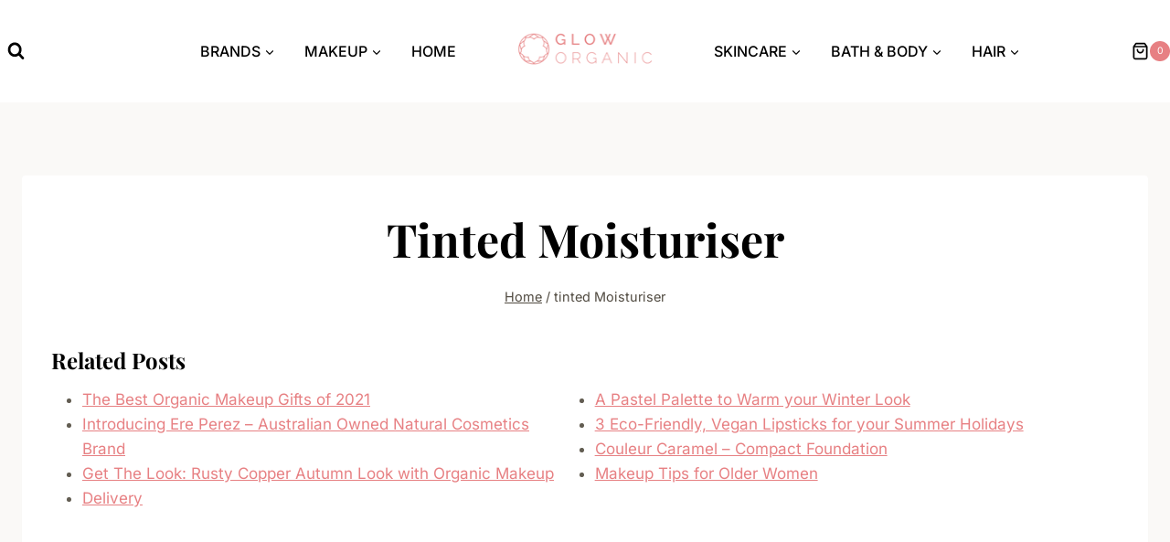

--- FILE ---
content_type: text/html; charset=UTF-8
request_url: https://gloworganic.co.uk/tinted-moisturiser/
body_size: 89339
content:
<!doctype html><html lang="en-GB" prefix="og: https://ogp.me/ns#" class="no-js" itemtype="https://schema.org/WebPage" itemscope prefix="og: http://ogp.me/ns#"><head><meta charset="utf-8"><title>tinted Moisturiser &#124; Glow Organic</title><meta name="robots" content="index,follow"><meta name="googlebot" content="index,follow,max-snippet:-1,max-image-preview:large,max-video-preview:-1"><meta name="bingbot" content="index,follow,max-snippet:-1,max-image-preview:large,max-video-preview:-1"><link rel="canonical" href="https://gloworganic.co.uk/tinted-moisturiser/" /><link rel="alternate" type="application/rss+xml" href="https://gloworganic.co.uk/sitemap.xml" /><meta property="og:url" content="https://gloworganic.co.uk/tinted-moisturiser/" /><meta property="og:title" content="tinted Moisturiser &#124; Glow Organic" /><meta property="og:description" content="" /><meta property="og:type" content="website" /><meta property="og:site_name" content="Glow Organic" /><meta property="og:locale" content="en_GB" /><meta property="twitter:url" content="https://gloworganic.co.uk/tinted-moisturiser/" /><meta property="twitter:title" content="tinted Moisturiser &#124; Glow Organic" /><meta property="twitter:description" content="" /><meta property="twitter:domain" content="Glow Organic" /><meta property="twitter:card" content="summary_large_image" /><meta property="twitter:creator" content="@twitter" /><meta property="twitter:site" content="@twitter" /> <script type="application/ld+json">{"@context":"https://schema.org","@graph":[{"@type":"WebSite","@id":"https://gloworganic.co.uk/tinted-moisturiser/#WebSite","url":"https://gloworganic.co.uk/tinted-moisturiser/","name":"tinted Moisturiser &#124; Glow Organic  | Glow Organic","headline":"tinted Moisturiser &#124; Glow Organic  | Glow Organic","mainEntityOfPage":{"@type":"WebPage","id":"https://gloworganic.co.uk/tinted-moisturiser/#WebPage","url":"https://gloworganic.co.uk/tinted-moisturiser/"},"datePublished":"2026-01-30T05:09:09+00:00","dateModified":"2026-01-30T05:09:09+00:00","potentialAction":{"@type":"SearchAction","target":"https://gloworganic.co.uk/?s={search_term_string}","query-input":"required name=search_term_string"},"author":{"@type":"Person","@id":"https://gloworganic.co.uk/author/#2f43b42fd8","url":"https://gloworganic.co.uk/author/","name":"..."},"publisher":{"@id":"https://gloworganic.co.uk#organization"}}]}</script> <meta name="viewport" content="width=device-width, initial-scale=1, minimum-scale=1"> <script data-wpmeteor-nooptimize="true" data-phast-no-defer>var _wpmeteor={"gdpr":true,"rdelay":0,"preload":true,"elementor-animations":true,"elementor-pp":true,"v":"3.4.16","rest_url":"https:\/\/gloworganic.co.uk\/wp-json\/"};(()=>{try{new MutationObserver(function(){}),new Promise(function(){}),Object.assign({},{}),document.fonts.ready.then(function(){})}catch{s="wpmeteordisable=1",i=document.location.href,i.match(/[?&]wpmeteordisable/)||(o="",i.indexOf("?")==-1?i.indexOf("#")==-1?o=i+"?"+s:o=i.replace("#","?"+s+"#"):i.indexOf("#")==-1?o=i+"&"+s:o=i.replace("#","&"+s+"#"),document.location.href=o)}var s,i,o;})();</script><script data-wpmeteor-nooptimize="true" data-phast-no-defer>(()=>{var v="addEventListener",ue="removeEventListener",p="getAttribute",L="setAttribute",pe="removeAttribute",N="hasAttribute",St="querySelector",F=St+"All",U="appendChild",Q="removeChild",fe="createElement",T="tagName",Ae="getOwnPropertyDescriptor",y="prototype",W="__lookupGetter__",Ee="__lookupSetter__",m="DOMContentLoaded",f="load",B="pageshow",me="error";var d=window,c=document,Te=c.documentElement;var $=console.error;var Ke=!0,X=class{constructor(){this.known=[]}init(){let t,n,s=(r,a)=>{if(Ke&&r&&r.fn&&!r.__wpmeteor){let o=function(i){return i===r?this:(c[v](m,l=>{i.call(c,r,l,"jQueryMock")}),this)};this.known.push([r,r.fn.ready,r.fn.init?.prototype?.ready]),r.fn.ready=o,r.fn.init?.prototype?.ready&&(r.fn.init.prototype.ready=o),r.__wpmeteor=!0}return r};window.jQuery||window.$,Object.defineProperty(window,"jQuery",{get(){return t},set(r){t=s(r,"jQuery")},configurable:!0}),Object.defineProperty(window,"$",{get(){return n},set(r){n=s(r,"$")},configurable:!0})}unmock(){this.known.forEach(([t,n,s])=>{t.fn.ready=n,t.fn.init?.prototype?.ready&&s&&(t.fn.init.prototype.ready=s)}),Ke=!1}};var ge="fpo:first-interaction",he="fpo:replay-captured-events";var Je="fpo:element-loaded",Se="fpo:images-loaded",M="fpo:the-end";var Z="click",V=window,Qe=V.addEventListener.bind(V),Xe=V.removeEventListener.bind(V),Ge="removeAttribute",ve="getAttribute",Gt="setAttribute",Ne=["touchstart","touchmove","touchend","touchcancel","keydown","wheel"],Ze=["mouseover","mouseout",Z],Nt=["touchstart","touchend","touchcancel","mouseover","mouseout",Z],R="data-wpmeteor-";var Ue="dispatchEvent",je=e=>{let t=new MouseEvent(Z,{view:e.view,bubbles:!0,cancelable:!0});return Object.defineProperty(t,"target",{writable:!1,value:e.target}),t},Be=class{static capture(){let t=!1,[,n,s]=`${window.Promise}`.split(/[\s[(){]+/s);if(V["__"+s+n])return;let r=[],a=o=>{if(o.target&&Ue in o.target){if(!o.isTrusted)return;if(o.cancelable&&!Ne.includes(o.type))try{o.preventDefault()}catch{}o.stopImmediatePropagation(),o.type===Z?r.push(je(o)):Nt.includes(o.type)&&r.push(o),o.target[Gt](R+o.type,!0),t||(t=!0,V[Ue](new CustomEvent(ge)))}};V.addEventListener(he,()=>{Ze.forEach(l=>Xe(l,a,{passive:!1,capture:!0})),Ne.forEach(l=>Xe(l,a,{passive:!0,capture:!0}));let o;for(;o=r.shift();){var i=o.target;i[ve](R+"touchstart")&&i[ve](R+"touchend")&&!i[ve](R+Z)?(i[ve](R+"touchmove")||r.push(je(o)),i[Ge](R+"touchstart"),i[Ge](R+"touchend")):i[Ge](R+o.type),i[Ue](o)}}),Ze.forEach(o=>Qe(o,a,{passive:!1,capture:!0})),Ne.forEach(o=>Qe(o,a,{passive:!0,capture:!0}))}};var et=Be;var j=class{constructor(){this.l=[]}emit(t,n=null){this.l[t]&&this.l[t].forEach(s=>s(n))}on(t,n){this.l[t]||=[],this.l[t].push(n)}off(t,n){this.l[t]=(this.l[t]||[]).filter(s=>s!==n)}};var D=new j;var ye=c[fe]("span");ye[L]("id","elementor-device-mode");ye[L]("class","elementor-screen-only");var Ut=!1,tt=()=>(Ut||c.body[U](ye),getComputedStyle(ye,":after").content.replace(/"/g,""));var rt=e=>e[p]("class")||"",nt=(e,t)=>e[L]("class",t),st=()=>{d[v](f,function(){let e=tt(),t=Math.max(Te.clientWidth||0,d.innerWidth||0),n=Math.max(Te.clientHeight||0,d.innerHeight||0),s=["_animation_"+e,"animation_"+e,"_animation","_animation","animation"];Array.from(c[F](".elementor-invisible")).forEach(r=>{let a=r.getBoundingClientRect();if(a.top+d.scrollY<=n&&a.left+d.scrollX<t)try{let i=JSON.parse(r[p]("data-settings"));if(i.trigger_source)return;let l=i._animation_delay||i.animation_delay||0,u,E;for(var o=0;o<s.length;o++)if(i[s[o]]){E=s[o],u=i[E];break}if(u){let q=rt(r),J=u==="none"?q:q+" animated "+u,At=setTimeout(()=>{nt(r,J.replace(/\belementor-invisible\b/,"")),s.forEach(Tt=>delete i[Tt]),r[L]("data-settings",JSON.stringify(i))},l);D.on("fi",()=>{clearTimeout(At),nt(r,rt(r).replace(new RegExp("\b"+u+"\b"),""))})}}catch(i){console.error(i)}})})};var ot="data-in-mega_smartmenus",it=()=>{let e=c[fe]("div");e.innerHTML='<span class="sub-arrow --wp-meteor"><i class="fa" aria-hidden="true"></i></span>';let t=e.firstChild,n=s=>{let r=[];for(;s=s.previousElementSibling;)r.push(s);return r};c[v](m,function(){Array.from(c[F](".pp-advanced-menu ul")).forEach(s=>{if(s[p](ot))return;(s[p]("class")||"").match(/\bmega-menu\b/)&&s[F]("ul").forEach(o=>{o[L](ot,!0)});let r=n(s),a=r.filter(o=>o).filter(o=>o[T]==="A").pop();if(a||(a=r.map(o=>Array.from(o[F]("a"))).filter(o=>o).flat().pop()),a){let o=t.cloneNode(!0);a[U](o),new MutationObserver(l=>{l.forEach(({addedNodes:u})=>{u.forEach(E=>{if(E.nodeType===1&&E[T]==="SPAN")try{a[Q](o)}catch{}})})}).observe(a,{childList:!0})}})})};var w="readystatechange",A="message";var Y="SCRIPT",g="data-wpmeteor-",b=Object.defineProperty,Ve=Object.defineProperties,P="javascript/blocked",Pe=/^\s*(application|text)\/javascript|module\s*$/i,mt="requestAnimationFrame",gt="requestIdleCallback",ie="setTimeout",Ie="__dynamic",I=d.constructor.name+"::",ce=c.constructor.name+"::",ht=function(e,t){t=t||d;for(var n=0;n<this.length;n++)e.call(t,this[n],n,this)};"NodeList"in d&&!NodeList[y].forEach&&(NodeList[y].forEach=ht);"HTMLCollection"in d&&!HTMLCollection[y].forEach&&(HTMLCollection[y].forEach=ht);_wpmeteor["elementor-animations"]&&st(),_wpmeteor["elementor-pp"]&&it();var _e=[],Le=[],ee=[],se=!1,k=[],h={},He=!1,Bt=0,H=c.visibilityState==="visible"?d[mt]:d[ie],vt=d[gt]||H;c[v]("visibilitychange",()=>{H=c.visibilityState==="visible"?d[mt]:d[ie],vt=d[gt]||H});var C=d[ie],De,z=["src","type"],x=Object,te="definePropert";x[te+"y"]=(e,t,n)=>{if(e===d&&["jQuery","onload"].indexOf(t)>=0||(e===c||e===c.body)&&["readyState","write","writeln","on"+w].indexOf(t)>=0)return["on"+w,"on"+f].indexOf(t)&&n.set&&(h["on"+w]=h["on"+w]||[],h["on"+w].push(n.set)),e;if(e instanceof HTMLScriptElement&&z.indexOf(t)>=0){if(!e[t+"__def"]){let s=x[Ae](e,t);b(e,t,{set(r){return e[t+"__set"]?e[t+"__set"].call(e,r):s.set.call(e,r)},get(){return e[t+"__get"]?e[t+"__get"].call(e):s.get.call(e)}}),e[t+"__def"]=!0}return n.get&&(e[t+"__get"]=n.get),n.set&&(e[t+"__set"]=n.set),e}return b(e,t,n)};x[te+"ies"]=(e,t)=>{for(let n in t)x[te+"y"](e,n,t[n]);for(let n of x.getOwnPropertySymbols(t))x[te+"y"](e,n,t[n]);return e};var qe=EventTarget[y][v],yt=EventTarget[y][ue],ae=qe.bind(c),Ct=yt.bind(c),G=qe.bind(d),_t=yt.bind(d),Lt=Document[y].createElement,le=Lt.bind(c),de=c.__proto__[W]("readyState").bind(c),ct="loading";b(c,"readyState",{get(){return ct},set(e){return ct=e}});var at=e=>k.filter(([t,,n],s)=>{if(!(e.indexOf(t.type)<0)){n||(n=t.target);try{let r=n.constructor.name+"::"+t.type;for(let a=0;a<h[r].length;a++)if(h[r][a]){let o=r+"::"+s+"::"+a;if(!xe[o])return!0}}catch{}}}).length,oe,xe={},K=e=>{k.forEach(([t,n,s],r)=>{if(!(e.indexOf(t.type)<0)){s||(s=t.target);try{let a=s.constructor.name+"::"+t.type;if((h[a]||[]).length)for(let o=0;o<h[a].length;o++){let i=h[a][o];if(i){let l=a+"::"+r+"::"+o;if(!xe[l]){xe[l]=!0,c.readyState=n,oe=a;try{Bt++,!i[y]||i[y].constructor===i?i.bind(s)(t):i(t)}catch(u){$(u,i)}oe=null}}}}catch(a){$(a)}}})};ae(m,e=>{k.push([new e.constructor(m,e),de(),c])});ae(w,e=>{k.push([new e.constructor(w,e),de(),c])});G(m,e=>{k.push([new e.constructor(m,e),de(),d])});G(f,e=>{He=!0,k.push([new e.constructor(f,e),de(),d]),O||K([m,w,A,f,B])});G(B,e=>{k.push([new e.constructor(B,e),de(),d]),O||K([m,w,A,f,B])});var wt=e=>{k.push([e,c.readyState,d])},Ot=d[W]("onmessage"),Rt=d[Ee]("onmessage"),Pt=()=>{_t(A,wt),(h[I+"message"]||[]).forEach(e=>{G(A,e)}),b(d,"onmessage",{get:Ot,set:Rt})};G(A,wt);var Dt=new X;Dt.init();var Fe=()=>{!O&&!se&&(O=!0,c.readyState="loading",H($e),H(S)),He||G(f,()=>{Fe()})};G(ge,()=>{Fe()});D.on(Se,()=>{Fe()});_wpmeteor.rdelay>=0&&et.capture();var re=[-1],Ce=e=>{re=re.filter(t=>t!==e.target),re.length||C(D.emit.bind(D,M))};var O=!1,S=()=>{let e=_e.shift();if(e)e[p](g+"src")?e[N]("async")||e[Ie]?(e.isConnected&&(re.push(e),setTimeout(Ce,1e3,{target:e})),Oe(e,Ce),C(S)):Oe(e,C.bind(null,S)):(e.origtype==P&&Oe(e),C(S));else if(Le.length)_e.push(...Le),Le.length=0,C(S);else if(at([m,w,A]))K([m,w,A]),C(S);else if(He)if(at([f,B,A]))K([f,B,A]),C(S);else if(re.length>1)vt(S);else if(ee.length)_e.push(...ee),ee.length=0,C(S);else{if(d.RocketLazyLoadScripts)try{RocketLazyLoadScripts.run()}catch(t){$(t)}c.readyState="complete",Pt(),Dt.unmock(),O=!1,se=!0,d[ie](()=>Ce({target:-1}))}else O=!1},xt=e=>{let t=le(Y),n=e.attributes;for(var s=n.length-1;s>=0;s--)n[s].name.startsWith(g)||t[L](n[s].name,n[s].value);let r=e[p](g+"type");r?t.type=r:t.type="text/javascript",(e.textContent||"").match(/^\s*class RocketLazyLoadScripts/)?t.textContent=e.textContent.replace(/^\s*class\s*RocketLazyLoadScripts/,"window.RocketLazyLoadScripts=class").replace("RocketLazyLoadScripts.run();",""):t.textContent=e.textContent;for(let a of["onload","onerror","onreadystatechange"])e[a]&&(t[a]=e[a]);return t},Oe=(e,t)=>{let n=e[p](g+"src");if(n){let s=qe.bind(e);e.isConnected&&t&&(s(f,t),s(me,t)),e.origtype=e[p](g+"type")||"text/javascript",e.origsrc=n,(!e.isConnected||e[N]("nomodule")||e.type&&!Pe.test(e.type))&&t&&t(new Event(f,{target:e}))}else e.origtype===P?(e.origtype=e[p](g+"type")||"text/javascript",e[pe]("integrity"),e.textContent=e.textContent+`
`):t&&t(new Event(f,{target:e}))},We=(e,t)=>{let n=(h[e]||[]).indexOf(t);if(n>=0)return h[e][n]=void 0,!0},lt=(e,t,...n)=>{if("HTMLDocument::"+m==oe&&e===m&&!t.toString().match(/jQueryMock/)){D.on(M,c[v].bind(c,e,t,...n));return}if(t&&(e===m||e===w)){let s=ce+e;h[s]=h[s]||[],h[s].push(t),se&&K([e]);return}return ae(e,t,...n)},dt=(e,t,...n)=>{if(e===m){let s=ce+e;We(s,t)}return Ct(e,t,...n)};Ve(c,{[v]:{get(){return lt},set(){return lt}},[ue]:{get(){return dt},set(){return dt}}});var ne=c.createDocumentFragment(),$e=()=>{ne.hasChildNodes()&&(c.head[U](ne),ne=c.createDocumentFragment())},ut={},we=e=>{if(e)try{let t=new URL(e,c.location.href),n=t.origin;if(n&&!ut[n]&&c.location.host!==t.host){let s=le("link");s.rel="preconnect",s.href=n,ne[U](s),ut[n]=!0,O&&H($e)}}catch{}},be={},kt=(e,t,n,s)=>{let r=le("link");r.rel=t?"modulepre"+f:"pre"+f,r.as="script",n&&r[L]("crossorigin",n),s&&r[L]("integrity",s);try{e=new URL(e,c.location.href).href}catch{}r.href=e,ne[U](r),be[e]=!0,O&&H($e)},ke=function(...e){let t=le(...e);if(!e||e[0].toUpperCase()!==Y||!O)return t;let n=t[L].bind(t),s=t[p].bind(t),r=t[pe].bind(t),a=t[N].bind(t),o=t[W]("attributes").bind(t);return z.forEach(i=>{let l=t[W](i).bind(t),u=t[Ee](i).bind(t);x[te+"y"](t,i,{set(E){return i==="type"&&E&&!Pe.test(E)?n(i,E):((i==="src"&&E||i==="type"&&E&&t.origsrc)&&n("type",P),E?n(g+i,E):r(g+i))},get(){let E=t[p](g+i);if(i==="src")try{return new URL(E,c.location.href).href}catch{}return E}}),b(t,"orig"+i,{set(E){return u(E)},get(){return l()}})}),t[L]=function(i,l){if(z.includes(i))return i==="type"&&l&&!Pe.test(l)?n(i,l):((i==="src"&&l||i==="type"&&l&&t.origsrc)&&n("type",P),l?n(g+i,l):r(g+i));n(i,l)},t[p]=function(i){let l=z.indexOf(i)>=0?s(g+i):s(i);if(i==="src")try{return new URL(l,c.location.href).href}catch{}return l},t[N]=function(i){return z.indexOf(i)>=0?a(g+i):a(i)},b(t,"attributes",{get(){return[...o()].filter(l=>l.name!=="type").map(l=>({name:l.name.match(new RegExp(g))?l.name.replace(g,""):l.name,value:l.value}))}}),t[Ie]=!0,t};Object.defineProperty(Document[y],"createElement",{set(e){e!==ke&&(De=e)},get(){return De||ke}});var Re=new Set,ze=new MutationObserver(e=>{e.forEach(({removedNodes:t,addedNodes:n,target:s})=>{t.forEach(r=>{r.nodeType===1&&Y===r[T]&&"origtype"in r&&Re.delete(r)}),n.forEach(r=>{if(r.nodeType===1)if(Y===r[T]){if("origtype"in r){if(r.origtype!==P)return}else if(r[p]("type")!==P)return;"origtype"in r||z.forEach(o=>{let i=r[W](o).bind(r),l=r[Ee](o).bind(r);b(r,"orig"+o,{set(u){return l(u)},get(){return i()}})});let a=r[p](g+"src");if(Re.has(r)&&$("Inserted twice",r),r.parentNode){Re.add(r);let o=r[p](g+"type");(a||"").match(/\/gtm.js\?/)||r[N]("async")||r[Ie]?(ee.push(r),we(a)):r[N]("defer")||o==="module"?(Le.push(r),we(a)):(a&&!r[N]("nomodule")&&!be[a]&&kt(a,o==="module",r[N]("crossorigin")&&r[p]("crossorigin"),r[p]("integrity")),_e.push(r))}else r[v](f,o=>o.target.parentNode[Q](o.target)),r[v](me,o=>o.target.parentNode[Q](o.target)),s[U](r)}else r[T]==="LINK"&&r[p]("as")==="script"&&(be[r[p]("href")]=!0)})})}),bt={childList:!0,subtree:!0};ze.observe(c.documentElement,bt);var Mt=HTMLElement[y].attachShadow;HTMLElement[y].attachShadow=function(e){let t=Mt.call(this,e);return e.mode==="open"&&ze.observe(t,bt),t};(()=>{let e=x[Ae](HTMLIFrameElement[y],"src");b(HTMLIFrameElement[y],"src",{get(){return this.dataset.fpoSrc?this.dataset.fpoSrc:e.get.call(this)},set(t){delete this.dataset.fpoSrc,e.set.call(this,t)}})})();D.on(M,()=>{(!De||De===ke)&&(Document[y].createElement=Lt,ze.disconnect()),dispatchEvent(new CustomEvent(he)),dispatchEvent(new CustomEvent(M))});var Me=e=>{let t,n;!c.currentScript||!c.currentScript.parentNode?(t=c.body,n=t.lastChild):(n=c.currentScript,t=n.parentNode);try{let s=le("div");s.innerHTML=e,Array.from(s.childNodes).forEach(r=>{r.nodeName===Y?t.insertBefore(xt(r),n):t.insertBefore(r,n)})}catch(s){$(s)}},pt=e=>Me(e+`
`);Ve(c,{write:{get(){return Me},set(e){return Me=e}},writeln:{get(){return pt},set(e){return pt=e}}});var ft=(e,t,...n)=>{if(I+m==oe&&e===m&&!t.toString().match(/jQueryMock/)){D.on(M,d[v].bind(d,e,t,...n));return}if(I+f==oe&&e===f){D.on(M,d[v].bind(d,e,t,...n));return}if(t&&(e===f||e===B||e===m||e===A&&!se)){let s=e===m?ce+e:I+e;h[s]=h[s]||[],h[s].push(t),se&&K([e]);return}return G(e,t,...n)},Et=(e,t,...n)=>{if(e===f||e===m||e===B){let s=e===m?ce+e:I+e;We(s,t)}return _t(e,t,...n)};Ve(d,{[v]:{get(){return ft},set(){return ft}},[ue]:{get(){return Et},set(){return Et}}});var Ye=e=>{let t;return{get(){return t},set(n){return t&&We(e,n),h[e]=h[e]||[],h[e].push(n),t=n}}};G(Je,e=>{let{target:t,event:n}=e.detail,s=t===d?c.body:t,r=s[p](g+"on"+n.type);s[pe](g+"on"+n.type);try{let a=new Function("event",r);t===d?d[v](f,a.bind(t,n)):a.call(t,n)}catch(a){console.err(a)}});{let e=Ye(I+f);b(d,"onload",e),ae(m,()=>{b(c.body,"onload",e)})}b(c,"onreadystatechange",Ye(ce+w));b(d,"onmessage",Ye(I+A));(()=>{let e=d.innerHeight,t=d.innerWidth,n=r=>{let o={"4g":1250,"3g":2500,"2g":2500}[(navigator.connection||{}).effectiveType]||0,i=r.getBoundingClientRect(),l={top:-1*e-o,left:-1*t-o,bottom:e+o,right:t+o};return!(i.left>=l.right||i.right<=l.left||i.top>=l.bottom||i.bottom<=l.top)},s=(r=!0)=>{let a=1,o=-1,i={},l=()=>{o++,--a||d[ie](D.emit.bind(D,Se),_wpmeteor.rdelay)};Array.from(c.getElementsByTagName("*")).forEach(u=>{let E,q,J;if(u[T]==="IMG"){let _=u.currentSrc||u.src;_&&!i[_]&&!_.match(/^data:/i)&&((u.loading||"").toLowerCase()!=="lazy"||n(u))&&(E=_)}else if(u[T]===Y)we(u[p](g+"src"));else if(u[T]==="LINK"&&u[p]("as")==="script"&&["pre"+f,"modulepre"+f].indexOf(u[p]("rel"))>=0)be[u[p]("href")]=!0;else if((q=d.getComputedStyle(u))&&(J=(q.backgroundImage||"").match(/^url\s*\((.*?)\)/i))&&(J||[]).length){let _=J[0].slice(4,-1).replace(/"/g,"");!i[_]&&!_.match(/^data:/i)&&(E=_)}if(E){i[E]=!0;let _=new Image;r&&(a++,_[v](f,l),_[v](me,l)),_.src=E}}),c.fonts.ready.then(()=>{l()})};_wpmeteor.rdelay===0?ae(m,s):G(f,s)})();})();</script><script data-phast-no-defer type="javascript/blocked" data-wpmeteor-type="text/javascript" >document.documentElement.className=document.documentElement.className+' yes-js js_active js'</script> <style>img:is([sizes="auto" i],[sizes^="auto," i]){contain-intrinsic-size:3000px 1500px}</style> <script data-phast-no-defer type="javascript/blocked" data-wpmeteor-type="text/javascript"  data-cfasync='false' class='jdgm-settings-script'>window.jdgmSettings={"pagination":5,"disable_web_reviews":false,"badge_no_review_text":"No reviews","badge_n_reviews_text":"{{ n }} review/reviews","hide_badge_preview_if_no_reviews":true,"badge_hide_text":false,"enforce_center_preview_badge":false,"widget_title":"Customer Reviews","widget_open_form_text":"Write a review","widget_close_form_text":"Cancel review","widget_refresh_page_text":"Refresh page","widget_summary_text":"Based on {{ number_of_reviews }} review/reviews","widget_no_review_text":"Be the first to write a review","widget_name_field_text":"Name","widget_verified_name_field_text":"Verified Name (public)","widget_name_placeholder_text":"Enter your name (public)","widget_required_field_error_text":"This field is required.","widget_email_field_text":"Email","widget_verified_email_field_text":"Verified Email (private, can not be edited)","widget_email_placeholder_text":"Enter your email (private)","widget_email_field_error_text":"Please enter a valid email address.","widget_rating_field_text":"Rating","widget_review_title_field_text":"Review Title","widget_review_title_placeholder_text":"Give your review a title","widget_review_body_field_text":"Review","widget_review_body_placeholder_text":"Write your comments here","widget_pictures_field_text":"Picture/Video (optional)","widget_submit_review_text":"Submit Review","widget_submit_verified_review_text":"Submit Verified Review","widget_submit_success_msg_with_auto_publish":"Thank you! Please refresh the page in a few moments to see your review. You can remove or edit your review by logging into \u003ca href='https://judge.me/login' target='_blank' rel='nofollow noopener'\u003eJudge.me\u003c/a\u003e","widget_submit_success_msg_no_auto_publish":"Thank you! Your review will be published as soon as it is approved by the shop admin. You can remove or edit your review by logging into \u003ca href='https://judge.me/login' target='_blank' rel='nofollow noopener'\u003eJudge.me\u003c/a\u003e","widget_show_default_reviews_out_of_total_text":"Showing {{ n_reviews_shown }} out of {{ n_reviews }} reviews.","widget_show_all_link_text":"Show all","widget_show_less_link_text":"Show less","widget_author_said_text":"{{ reviewer_name }} said:","widget_days_text":"{{ n }} days ago","widget_weeks_text":"{{ n }} week/weeks ago","widget_months_text":"{{ n }} month/months ago","widget_years_text":"{{ n }} year/years ago","widget_yesterday_text":"Yesterday","widget_today_text":"Today","widget_replied_text":"\u003e\u003e {{ shop_name }} replied:","widget_read_more_text":"Read more","widget_rating_filter_see_all_text":"See all reviews","widget_sorting_most_recent_text":"Most Recent","widget_sorting_highest_rating_text":"Highest Rating","widget_sorting_lowest_rating_text":"Lowest Rating","widget_sorting_with_pictures_text":"Only Pictures","widget_sorting_most_helpful_text":"Most Helpful","widget_open_question_form_text":"Ask a question","widget_reviews_subtab_text":"Reviews","widget_questions_subtab_text":"Questions","widget_question_label_text":"Question","widget_answer_label_text":"Answer","widget_question_placeholder_text":"Write your question here","widget_submit_question_text":"Submit Question","widget_question_submit_success_text":"Thank you for your question! We will notify you once it gets answered.","verified_badge_text":"Verified","verified_badge_placement":"left-of-reviewer-name","widget_hide_border":false,"widget_social_share":false,"all_reviews_include_out_of_store_products":true,"all_reviews_out_of_store_text":"(out of store)","all_reviews_product_name_prefix_text":"about","enable_review_pictures":true,"widget_product_reviews_subtab_text":"Product Reviews","widget_shop_reviews_subtab_text":"Shop Reviews","widget_sorting_pictures_first_text":"Pictures First","floating_tab_button_name":"★ Judge.me Reviews","floating_tab_title":"Let customers speak for us","floating_tab_url":"","floating_tab_url_enabled":false,"all_reviews_text_badge_text":"Customers rate us {{ shop.metafields.judgeme.all_reviews_rating | round: 1 }}/5 based on {{ shop.metafields.judgeme.all_reviews_count }} reviews.","all_reviews_text_badge_text_branded_style":"{{ shop.metafields.judgeme.all_reviews_rating | round: 1 }} out of 5 stars based on {{ shop.metafields.judgeme.all_reviews_count }} reviews","all_reviews_text_badge_url":"","featured_carousel_title":"Let customers speak for us","featured_carousel_count_text":"from {{ n }} reviews","featured_carousel_url":"","verified_count_badge_style":"branded","verified_count_badge_url":"","picture_reminder_submit_button":"Upload Pictures","widget_sorting_videos_first_text":"Videos First","widget_review_pending_text":"Pending","remove_microdata_snippet":false,"preview_badge_no_question_text":"No questions","preview_badge_n_question_text":"{{ number_of_questions }} question/questions","widget_search_bar_placeholder":"Search reviews","widget_sorting_verified_only_text":"Verified only","featured_carousel_verified_badge_enable":true,"featured_carousel_more_reviews_button_text":"Read more reviews","featured_carousel_view_product_button_text":"View product","all_reviews_page_load_more_text":"Load More Reviews","widget_advanced_speed_features":5,"widget_public_name_text":"displayed publicly like","default_reviewer_name_has_non_latin":true,"widget_reviewer_anonymous":"Anonymous","medals_widget_title":"Judge.me Review Medals","widget_invalid_yt_video_url_error_text":"Not a YouTube video URL","widget_max_length_field_error_text":"Please enter no more than {0} characters.","widget_verified_by_shop_text":"Verified by Shop","widget_load_with_code_splitting":true,"widget_ugc_title":"Made by us, Shared by you","widget_ugc_subtitle":"Tag us to see your picture featured in our page","widget_ugc_primary_button_text":"Buy Now","widget_ugc_secondary_button_text":"Load More","widget_ugc_reviews_button_text":"View Reviews","widget_summary_average_rating_text":"{{ average_rating }} out of 5","widget_media_grid_title":"Customer photos \u0026 videos","widget_media_grid_see_more_text":"See more","widget_verified_by_judgeme_text":"Verified by Judge.me","widget_verified_by_judgeme_text_in_store_medals":"Verified by Judge.me","widget_media_field_exceed_quantity_message":"Sorry, we can only accept {{ max_media }} for one review.","widget_media_field_exceed_limit_message":"{{ file_name }} is too large, please select a {{ media_type }} less than {{ size_limit }}MB.","widget_review_submitted_text":"Review Submitted!","widget_question_submitted_text":"Question Submitted!","widget_close_form_text_question":"Cancel","widget_write_your_answer_here_text":"Write your answer here","widget_show_collected_by_judgeme":true,"widget_collected_by_judgeme_text":"collected by Judge.me","widget_load_more_text":"Load More","widget_full_review_text":"Full Review","widget_read_more_reviews_text":"Read More Reviews","widget_read_questions_text":"Read Questions","widget_questions_and_answers_text":"Questions \u0026 Answers","widget_verified_by_text":"Verified by","widget_number_of_reviews_text":"{{ number_of_reviews }} reviews","widget_back_button_text":"Back","widget_next_button_text":"Next","widget_custom_forms_filter_button":"Filters","how_reviews_are_collected":"How reviews are collected?","widget_gdpr_statement":"How we use your data: We’ll only contact you about the review you left, and only if necessary. By submitting your review, you agree to Judge.me’s \u003ca href='https://judge.me/terms' target='_blank' rel='nofollow noopener'\u003eterms\u003c/a\u003e, \u003ca href='https://judge.me/privacy' target='_blank' rel='nofollow noopener'\u003eprivacy\u003c/a\u003e and \u003ca href='https://judge.me/content-policy' target='_blank' rel='nofollow noopener'\u003econtent\u003c/a\u003e policies.","platform":"woocommerce","branding_url":"https://judge.me/reviews","branding_text":"Powered by Judge.me","locale":"en","reply_name":"Glow Organic","widget_version":"3.0","footer":true,"autopublish":true,"review_dates":true,"enable_custom_form":false,"can_be_branded":false};</script> <style>.jdgm-xx{left:0}:root{--jdgm-primary-color:#399;--jdgm-secondary-color:rgba(51,153,153,.1);--jdgm-star-color:#399;--jdgm-paginate-color:#399;--jdgm-border-radius:0}.jdgm-histogram__bar-content{background-color:#399}.jdgm-rev[data-verified-buyer=true] .jdgm-rev__icon.jdgm-rev__icon:after,.jdgm-rev__buyer-badge.jdgm-rev__buyer-badge{color:#fff;background-color:#399}.jdgm-review-widget--small .jdgm-gallery.jdgm-gallery .jdgm-gallery__thumbnail-link:nth-child(8) .jdgm-gallery__thumbnail-wrapper.jdgm-gallery__thumbnail-wrapper:before{content:"See more"}@media only screen and (min-width:768px){.jdgm-gallery.jdgm-gallery .jdgm-gallery__thumbnail-link:nth-child(8) .jdgm-gallery__thumbnail-wrapper.jdgm-gallery__thumbnail-wrapper:before{content:"See more"}}.jdgm-prev-badge[data-average-rating='0.00']{display:none !important}.jdgm-author-all-initials{display:none !important}.jdgm-author-last-initial{display:none !important}.jdgm-rev-widg__title{visibility:hidden}.jdgm-rev-widg__summary-text{visibility:hidden}.jdgm-prev-badge__text{visibility:hidden}.jdgm-rev__replier:before{content:'draw.hexondigital.com'}.jdgm-rev__prod-link-prefix:before{content:'about'}.jdgm-rev__out-of-store-text:before{content:'(out of store)'}@media only screen and (min-width:768px){.jdgm-rev__pics .jdgm-rev_all-rev-page-picture-separator,.jdgm-rev__pics .jdgm-rev__product-picture{display:none}}@media only screen and (max-width:768px){.jdgm-rev__pics .jdgm-rev_all-rev-page-picture-separator,.jdgm-rev__pics .jdgm-rev__product-picture{display:none}}</style><style>@-webkit-keyframes jdgm-spin{0%{-webkit-transform:rotate(0deg);-ms-transform:rotate(0deg);transform:rotate(0deg)}100%{-webkit-transform:rotate(359deg);-ms-transform:rotate(359deg);transform:rotate(359deg)}}@keyframes jdgm-spin{0%{-webkit-transform:rotate(0deg);-ms-transform:rotate(0deg);transform:rotate(0deg)}100%{-webkit-transform:rotate(359deg);-ms-transform:rotate(359deg);transform:rotate(359deg)}}@font-face{font-display:swap;font-family:'JudgemeStar';src:url("[data-uri]") format("woff");font-weight:400;font-style:normal}.jdgm-star{font-family:'JudgemeStar';display:inline !important;text-decoration:none !important;padding:0 4px 0 0 !important;margin:0 !important;font-weight:700;opacity:1;-webkit-font-smoothing:antialiased;-moz-osx-font-smoothing:grayscale}.jdgm-star:hover{opacity:1}.jdgm-star:last-of-type{padding:0 !important}.jdgm-star.jdgm--on:before{content:"\e000"}.jdgm-star.jdgm--off:before{content:"\e001"}.jdgm-star.jdgm--half:before{content:"\e002"}.jdgm-widget *{margin:0;line-height:1.4;-webkit-box-sizing:border-box;-moz-box-sizing:border-box;box-sizing:border-box;-webkit-overflow-scrolling:touch}.jdgm-hidden{display:none !important;visibility:hidden !important}.jdgm-temp-hidden{display:none}.jdgm-spinner{width:40px;height:40px;margin:auto;border-radius:50%;border-top:2px solid #eee;border-right:2px solid #eee;border-bottom:2px solid #eee;border-left:2px solid #ccc;-webkit-animation:jdgm-spin .8s infinite linear;animation:jdgm-spin .8s infinite linear}.jdgm-prev-badge{display:block !important}</style> <script data-phast-no-defer type="javascript/blocked" data-wpmeteor-type="text/javascript"  data-cfasync='false' class='jdgm-script'>!function(e){window.jdgm=window.jdgm||{},jdgm.CDN_HOST="https://cdn.judge.me/",jdgm.docReady=function(d){(e.attachEvent?"complete"===e.readyState:"loading"!==e.readyState)?setTimeout(d,0):e.addEventListener("DOMContentLoaded",d)},jdgm.loadCSS=function(d,t,o,a){!o&&jdgm.loadCSS.requestedUrls.indexOf(d)>=0||(jdgm.loadCSS.requestedUrls.push(d),(a=e.createElement("link")).rel="stylesheet",a.class="jdgm-stylesheet",a.media="nope!",a.href=d,a.onload=function(){this.media="all",t&&setTimeout(t)},e.body.appendChild(a))},jdgm.loadCSS.requestedUrls=[],jdgm.docReady(function(){(window.jdgmLoadCSS||e.querySelectorAll(".jdgm-widget, .jdgm-all-reviews-page").length>0)&&(jdgmSettings.widget_load_with_code_splitting?parseFloat(jdgmSettings.widget_version)>=3?jdgm.loadCSS(jdgm.CDN_HOST+"widget_v3/base.css"):jdgm.loadCSS(jdgm.CDN_HOST+"widget/base.css"):jdgm.loadCSS(jdgm.CDN_HOST+"shopify_v2.css"))})}(document);</script> <script data-phast-no-defer async data-cfasync="false" type="javascript/blocked" data-wpmeteor-type="text/javascript"  data-wpmeteor-src="https://cdn.judge.me/loader.js"></script> <noscript><link rel="stylesheet" type="text/css" media="all" href="https://cdn.judge.me/shopify_v2.css"></noscript> <script type="application/ld+json" class="rank-math-schema-pro">{"@context":"https://schema.org","@graph":[{"@type":"BreadcrumbList","@id":"https://gloworganic.co.uk/tinted-moisturiser/#breadcrumb","itemListElement":[{"@type":"ListItem","position":"1","item":{"@id":"https://gloworganic.co.uk","name":"Home"}},{"@type":"ListItem","position":"2","item":{"@id":"https://gloworganic.co.uk/tinted-moisturiser/","name":"tinted Moisturiser"}}]}]}</script> <link rel='dns-prefetch' href='//ek75enk5gut.exactdn.com' /><link rel='preconnect' href='//ek75enk5gut.exactdn.com' />
<link rel='preconnect' href='//ek75enk5gut.exactdn.com' crossorigin /><link rel="alternate" type="application/rss+xml" title="Glow Organic &raquo; Feed" href="https://gloworganic.co.uk/feed/" /><link rel="alternate" type="application/rss+xml" title="Glow Organic &raquo; Comments Feed" href="https://gloworganic.co.uk/comments/feed/" /> <script data-phast-no-defer type="javascript/blocked" data-wpmeteor-type="text/javascript" >document.documentElement.classList.remove('no-js');</script> <script data-phast-no-defer type="javascript/blocked" data-wpmeteor-type="text/javascript" >window._wpemojiSettings={"baseUrl":"https:\/\/s.w.org\/images\/core\/emoji\/16.0.1\/72x72\/","ext":".png","svgUrl":"https:\/\/s.w.org\/images\/core\/emoji\/16.0.1\/svg\/","svgExt":".svg","source":{"concatemoji":"https:\/\/ek75enk5gut.exactdn.com\/wp-includes\/js\/wp-emoji-release.min.js?ver=6.8.3"}};
/*! This file is auto-generated */
!function(s,n){var o,i,e;function c(e){try{var t={supportTests:e,timestamp:(new Date).valueOf()};sessionStorage.setItem(o,JSON.stringify(t))}catch(e){}}function p(e,t,n){e.clearRect(0,0,e.canvas.width,e.canvas.height),e.fillText(t,0,0);var t=new Uint32Array(e.getImageData(0,0,e.canvas.width,e.canvas.height).data),a=(e.clearRect(0,0,e.canvas.width,e.canvas.height),e.fillText(n,0,0),new Uint32Array(e.getImageData(0,0,e.canvas.width,e.canvas.height).data));return t.every(function(e,t){return e===a[t]})}function u(e,t){e.clearRect(0,0,e.canvas.width,e.canvas.height),e.fillText(t,0,0);for(var n=e.getImageData(16,16,1,1),a=0;a<n.data.length;a++)if(0!==n.data[a])return!1;return!0}function f(e,t,n,a){switch(t){case"flag":return n(e,"\ud83c\udff3\ufe0f\u200d\u26a7\ufe0f","\ud83c\udff3\ufe0f\u200b\u26a7\ufe0f")?!1:!n(e,"\ud83c\udde8\ud83c\uddf6","\ud83c\udde8\u200b\ud83c\uddf6")&&!n(e,"\ud83c\udff4\udb40\udc67\udb40\udc62\udb40\udc65\udb40\udc6e\udb40\udc67\udb40\udc7f","\ud83c\udff4\u200b\udb40\udc67\u200b\udb40\udc62\u200b\udb40\udc65\u200b\udb40\udc6e\u200b\udb40\udc67\u200b\udb40\udc7f");case"emoji":return!a(e,"\ud83e\udedf")}return!1}function g(e,t,n,a){var r="undefined"!=typeof WorkerGlobalScope&&self instanceof WorkerGlobalScope?new OffscreenCanvas(300,150):s.createElement("canvas"),o=r.getContext("2d",{willReadFrequently:!0}),i=(o.textBaseline="top",o.font="600 32px Arial",{});return e.forEach(function(e){i[e]=t(o,e,n,a)}),i}function t(e){var t=s.createElement("script");t.src=e,t.defer=!0,s.head.appendChild(t)}"undefined"!=typeof Promise&&(o="wpEmojiSettingsSupports",i=["flag","emoji"],n.supports={everything:!0,everythingExceptFlag:!0},e=new Promise(function(e){s.addEventListener("DOMContentLoaded",e,{once:!0})}),new Promise(function(t){var n=function(){try{var e=JSON.parse(sessionStorage.getItem(o));if("object"==typeof e&&"number"==typeof e.timestamp&&(new Date).valueOf()<e.timestamp+604800&&"object"==typeof e.supportTests)return e.supportTests}catch(e){}return null}();if(!n){if("undefined"!=typeof Worker&&"undefined"!=typeof OffscreenCanvas&&"undefined"!=typeof URL&&URL.createObjectURL&&"undefined"!=typeof Blob)try{var e="postMessage("+g.toString()+"("+[JSON.stringify(i),f.toString(),p.toString(),u.toString()].join(",")+"));",a=new Blob([e],{type:"text/javascript"}),r=new Worker(URL.createObjectURL(a),{name:"wpTestEmojiSupports"});return void(r.onmessage=function(e){c(n=e.data),r.terminate(),t(n)})}catch(e){}c(n=g(i,f,p,u))}t(n)}).then(function(e){for(var t in e)n.supports[t]=e[t],n.supports.everything=n.supports.everything&&n.supports[t],"flag"!==t&&(n.supports.everythingExceptFlag=n.supports.everythingExceptFlag&&n.supports[t]);n.supports.everythingExceptFlag=n.supports.everythingExceptFlag&&!n.supports.flag,n.DOMReady=!1,n.readyCallback=function(){n.DOMReady=!0}}).then(function(){return e}).then(function(){var e;n.supports.everything||(n.readyCallback(),(e=n.source||{}).concatemoji?t(e.concatemoji):e.wpemoji&&e.twemoji&&(t(e.twemoji),t(e.wpemoji)))}))}((window,document),window._wpemojiSettings);</script> <link rel='stylesheet' id='font-awesome-css' href='https://ek75enk5gut.exactdn.com/wp-content/plugins/woocommerce-ajax-filters/berocket/assets/css/font-awesome.min.css?m=1764086966' media='all' /><style id="font-awesome-inline-css">[data-font=FontAwesome]:before{font-family:'FontAwesome' !important;content:attr(data-icon) !important;speak:none !important;font-weight:400 !important;font-variant:normal !important;text-transform:none !important;line-height:1 !important;font-style:normal !important;-webkit-font-smoothing:antialiased !important;-moz-osx-font-smoothing:grayscale !important}</style><link rel='stylesheet' id='berocket_aapf_widget-style-css' href='https://ek75enk5gut.exactdn.com/wp-content/plugins/woocommerce-ajax-filters/assets/frontend/css/fullmain.min.css?ver=1.6.9.4' media='all' /><style id="wp-emoji-styles-inline-css">img.wp-smiley,img.emoji{display:inline !important;border:none !important;box-shadow:none !important;height:1em !important;width:1em !important;margin:0 .07em !important;vertical-align:-.1em !important;background:0 0 !important;padding:0 !important}</style><link rel='stylesheet' id='wp-block-library-css' href='https://ek75enk5gut.exactdn.com/wp-includes/css/dist/block-library/style.min.css?ver=6.8.3' media='all' /><style id="classic-theme-styles-inline-css">.wp-block-button__link{color:#fff;background-color:#32373c;border-radius:9999px;box-shadow:none;text-decoration:none;padding:calc(.667em + 2px) calc(1.333em + 2px);font-size:1.125em}.wp-block-file__button{background:#32373c;color:#fff;text-decoration:none}</style><link rel='stylesheet' id='jquery-selectBox-css' href='https://ek75enk5gut.exactdn.com/wp-content/cache/autoptimize/css/autoptimize_single_4ce4f046b3ae2c530d621e8a9df63468.css?ver=1.2.0' media='all' /><link rel='stylesheet' id='woocommerce_prettyPhoto_css-css' href='https://ek75enk5gut.exactdn.com/wp-content/cache/autoptimize/css/autoptimize_single_79ddccef2aa8b3768ee846135f33877b.css?ver=3.1.6' media='all' /><link rel='stylesheet' id='yith-wcwl-main-css' href='https://ek75enk5gut.exactdn.com/wp-content/cache/autoptimize/css/autoptimize_single_62fc188eef921be6a82b2e3832dcbfad.css?ver=4.10.2' media='all' /><style id="yith-wcwl-main-inline-css">:root{--color-add-to-wishlist-background:#dadada;--color-add-to-wishlist-text:#fff;--color-add-to-wishlist-border:#787878;--color-add-to-wishlist-background-hover:#333;--color-add-to-wishlist-text-hover:#fff;--color-add-to-wishlist-border-hover:#333;--rounded-corners-radius:16px;--add-to-cart-rounded-corners-radius:16px;--color-headers-background:#f4f4f4;--feedback-duration:3s}:root{--color-add-to-wishlist-background:#dadada;--color-add-to-wishlist-text:#fff;--color-add-to-wishlist-border:#787878;--color-add-to-wishlist-background-hover:#333;--color-add-to-wishlist-text-hover:#fff;--color-add-to-wishlist-border-hover:#333;--rounded-corners-radius:16px;--add-to-cart-rounded-corners-radius:16px;--color-headers-background:#f4f4f4;--feedback-duration:3s}</style><style id="global-styles-inline-css">:root{--wp--preset--aspect-ratio--square:1;--wp--preset--aspect-ratio--4-3:4/3;--wp--preset--aspect-ratio--3-4:3/4;--wp--preset--aspect-ratio--3-2:3/2;--wp--preset--aspect-ratio--2-3:2/3;--wp--preset--aspect-ratio--16-9:16/9;--wp--preset--aspect-ratio--9-16:9/16;--wp--preset--color--black:#000;--wp--preset--color--cyan-bluish-gray:#abb8c3;--wp--preset--color--white:#fff;--wp--preset--color--pale-pink:#f78da7;--wp--preset--color--vivid-red:#cf2e2e;--wp--preset--color--luminous-vivid-orange:#ff6900;--wp--preset--color--luminous-vivid-amber:#fcb900;--wp--preset--color--light-green-cyan:#7bdcb5;--wp--preset--color--vivid-green-cyan:#00d084;--wp--preset--color--pale-cyan-blue:#8ed1fc;--wp--preset--color--vivid-cyan-blue:#0693e3;--wp--preset--color--vivid-purple:#9b51e0;--wp--preset--color--theme-palette-1:var(--global-palette1);--wp--preset--color--theme-palette-2:var(--global-palette2);--wp--preset--color--theme-palette-3:var(--global-palette3);--wp--preset--color--theme-palette-4:var(--global-palette4);--wp--preset--color--theme-palette-5:var(--global-palette5);--wp--preset--color--theme-palette-6:var(--global-palette6);--wp--preset--color--theme-palette-7:var(--global-palette7);--wp--preset--color--theme-palette-8:var(--global-palette8);--wp--preset--color--theme-palette-9:var(--global-palette9);--wp--preset--gradient--vivid-cyan-blue-to-vivid-purple:linear-gradient(135deg,rgba(6,147,227,1) 0%,#9b51e0 100%);--wp--preset--gradient--light-green-cyan-to-vivid-green-cyan:linear-gradient(135deg,#7adcb4 0%,#00d082 100%);--wp--preset--gradient--luminous-vivid-amber-to-luminous-vivid-orange:linear-gradient(135deg,rgba(252,185,0,1) 0%,rgba(255,105,0,1) 100%);--wp--preset--gradient--luminous-vivid-orange-to-vivid-red:linear-gradient(135deg,rgba(255,105,0,1) 0%,#cf2e2e 100%);--wp--preset--gradient--very-light-gray-to-cyan-bluish-gray:linear-gradient(135deg,#eee 0%,#a9b8c3 100%);--wp--preset--gradient--cool-to-warm-spectrum:linear-gradient(135deg,#4aeadc 0%,#9778d1 20%,#cf2aba 40%,#ee2c82 60%,#fb6962 80%,#fef84c 100%);--wp--preset--gradient--blush-light-purple:linear-gradient(135deg,#ffceec 0%,#9896f0 100%);--wp--preset--gradient--blush-bordeaux:linear-gradient(135deg,#fecda5 0%,#fe2d2d 50%,#6b003e 100%);--wp--preset--gradient--luminous-dusk:linear-gradient(135deg,#ffcb70 0%,#c751c0 50%,#4158d0 100%);--wp--preset--gradient--pale-ocean:linear-gradient(135deg,#fff5cb 0%,#b6e3d4 50%,#33a7b5 100%);--wp--preset--gradient--electric-grass:linear-gradient(135deg,#caf880 0%,#71ce7e 100%);--wp--preset--gradient--midnight:linear-gradient(135deg,#020381 0%,#2874fc 100%);--wp--preset--font-size--small:var(--global-font-size-small);--wp--preset--font-size--medium:var(--global-font-size-medium);--wp--preset--font-size--large:var(--global-font-size-large);--wp--preset--font-size--x-large:42px;--wp--preset--font-size--larger:var(--global-font-size-larger);--wp--preset--font-size--xxlarge:var(--global-font-size-xxlarge);--wp--preset--spacing--20:.44rem;--wp--preset--spacing--30:.67rem;--wp--preset--spacing--40:1rem;--wp--preset--spacing--50:1.5rem;--wp--preset--spacing--60:2.25rem;--wp--preset--spacing--70:3.38rem;--wp--preset--spacing--80:5.06rem;--wp--preset--shadow--natural:6px 6px 9px rgba(0,0,0,.2);--wp--preset--shadow--deep:12px 12px 50px rgba(0,0,0,.4);--wp--preset--shadow--sharp:6px 6px 0px rgba(0,0,0,.2);--wp--preset--shadow--outlined:6px 6px 0px -3px rgba(255,255,255,1),6px 6px rgba(0,0,0,1);--wp--preset--shadow--crisp:6px 6px 0px rgba(0,0,0,1)}:where(.is-layout-flex){gap:.5em}:where(.is-layout-grid){gap:.5em}body .is-layout-flex{display:flex}.is-layout-flex{flex-wrap:wrap;align-items:center}.is-layout-flex>:is(*,div){margin:0}body .is-layout-grid{display:grid}.is-layout-grid>:is(*,div){margin:0}:where(.wp-block-columns.is-layout-flex){gap:2em}:where(.wp-block-columns.is-layout-grid){gap:2em}:where(.wp-block-post-template.is-layout-flex){gap:1.25em}:where(.wp-block-post-template.is-layout-grid){gap:1.25em}.has-black-color{color:var(--wp--preset--color--black) !important}.has-cyan-bluish-gray-color{color:var(--wp--preset--color--cyan-bluish-gray) !important}.has-white-color{color:var(--wp--preset--color--white) !important}.has-pale-pink-color{color:var(--wp--preset--color--pale-pink) !important}.has-vivid-red-color{color:var(--wp--preset--color--vivid-red) !important}.has-luminous-vivid-orange-color{color:var(--wp--preset--color--luminous-vivid-orange) !important}.has-luminous-vivid-amber-color{color:var(--wp--preset--color--luminous-vivid-amber) !important}.has-light-green-cyan-color{color:var(--wp--preset--color--light-green-cyan) !important}.has-vivid-green-cyan-color{color:var(--wp--preset--color--vivid-green-cyan) !important}.has-pale-cyan-blue-color{color:var(--wp--preset--color--pale-cyan-blue) !important}.has-vivid-cyan-blue-color{color:var(--wp--preset--color--vivid-cyan-blue) !important}.has-vivid-purple-color{color:var(--wp--preset--color--vivid-purple) !important}.has-black-background-color{background-color:var(--wp--preset--color--black) !important}.has-cyan-bluish-gray-background-color{background-color:var(--wp--preset--color--cyan-bluish-gray) !important}.has-white-background-color{background-color:var(--wp--preset--color--white) !important}.has-pale-pink-background-color{background-color:var(--wp--preset--color--pale-pink) !important}.has-vivid-red-background-color{background-color:var(--wp--preset--color--vivid-red) !important}.has-luminous-vivid-orange-background-color{background-color:var(--wp--preset--color--luminous-vivid-orange) !important}.has-luminous-vivid-amber-background-color{background-color:var(--wp--preset--color--luminous-vivid-amber) !important}.has-light-green-cyan-background-color{background-color:var(--wp--preset--color--light-green-cyan) !important}.has-vivid-green-cyan-background-color{background-color:var(--wp--preset--color--vivid-green-cyan) !important}.has-pale-cyan-blue-background-color{background-color:var(--wp--preset--color--pale-cyan-blue) !important}.has-vivid-cyan-blue-background-color{background-color:var(--wp--preset--color--vivid-cyan-blue) !important}.has-vivid-purple-background-color{background-color:var(--wp--preset--color--vivid-purple) !important}.has-black-border-color{border-color:var(--wp--preset--color--black) !important}.has-cyan-bluish-gray-border-color{border-color:var(--wp--preset--color--cyan-bluish-gray) !important}.has-white-border-color{border-color:var(--wp--preset--color--white) !important}.has-pale-pink-border-color{border-color:var(--wp--preset--color--pale-pink) !important}.has-vivid-red-border-color{border-color:var(--wp--preset--color--vivid-red) !important}.has-luminous-vivid-orange-border-color{border-color:var(--wp--preset--color--luminous-vivid-orange) !important}.has-luminous-vivid-amber-border-color{border-color:var(--wp--preset--color--luminous-vivid-amber) !important}.has-light-green-cyan-border-color{border-color:var(--wp--preset--color--light-green-cyan) !important}.has-vivid-green-cyan-border-color{border-color:var(--wp--preset--color--vivid-green-cyan) !important}.has-pale-cyan-blue-border-color{border-color:var(--wp--preset--color--pale-cyan-blue) !important}.has-vivid-cyan-blue-border-color{border-color:var(--wp--preset--color--vivid-cyan-blue) !important}.has-vivid-purple-border-color{border-color:var(--wp--preset--color--vivid-purple) !important}.has-vivid-cyan-blue-to-vivid-purple-gradient-background{background:var(--wp--preset--gradient--vivid-cyan-blue-to-vivid-purple) !important}.has-light-green-cyan-to-vivid-green-cyan-gradient-background{background:var(--wp--preset--gradient--light-green-cyan-to-vivid-green-cyan) !important}.has-luminous-vivid-amber-to-luminous-vivid-orange-gradient-background{background:var(--wp--preset--gradient--luminous-vivid-amber-to-luminous-vivid-orange) !important}.has-luminous-vivid-orange-to-vivid-red-gradient-background{background:var(--wp--preset--gradient--luminous-vivid-orange-to-vivid-red) !important}.has-very-light-gray-to-cyan-bluish-gray-gradient-background{background:var(--wp--preset--gradient--very-light-gray-to-cyan-bluish-gray) !important}.has-cool-to-warm-spectrum-gradient-background{background:var(--wp--preset--gradient--cool-to-warm-spectrum) !important}.has-blush-light-purple-gradient-background{background:var(--wp--preset--gradient--blush-light-purple) !important}.has-blush-bordeaux-gradient-background{background:var(--wp--preset--gradient--blush-bordeaux) !important}.has-luminous-dusk-gradient-background{background:var(--wp--preset--gradient--luminous-dusk) !important}.has-pale-ocean-gradient-background{background:var(--wp--preset--gradient--pale-ocean) !important}.has-electric-grass-gradient-background{background:var(--wp--preset--gradient--electric-grass) !important}.has-midnight-gradient-background{background:var(--wp--preset--gradient--midnight) !important}.has-small-font-size{font-size:var(--wp--preset--font-size--small) !important}.has-medium-font-size{font-size:var(--wp--preset--font-size--medium) !important}.has-large-font-size{font-size:var(--wp--preset--font-size--large) !important}.has-x-large-font-size{font-size:var(--wp--preset--font-size--x-large) !important}:where(.wp-block-post-template.is-layout-flex){gap:1.25em}:where(.wp-block-post-template.is-layout-grid){gap:1.25em}:where(.wp-block-columns.is-layout-flex){gap:2em}:where(.wp-block-columns.is-layout-grid){gap:2em}:root :where(.wp-block-pullquote){font-size:1.5em;line-height:1.6}</style><style id="woocommerce-inline-inline-css">.woocommerce form .form-row .required{visibility:visible}</style><link rel='stylesheet' id='brands-styles-css' href='https://ek75enk5gut.exactdn.com/wp-content/cache/autoptimize/css/autoptimize_single_48d56016b20f151be4f24ba6d0eb1be4.css?ver=10.3.7' media='all' /><link rel='stylesheet' id='kadence-global-css' href='https://ek75enk5gut.exactdn.com/wp-content/themes/kadence/assets/css/global.min.css?ver=1.3.5' media='all' /><style id="kadence-global-inline-css">:root{--global-palette1:#e78083;--global-palette2:#e78083;--global-palette3:#000;--global-palette4:#423d33;--global-palette5:#504a40;--global-palette6:#625d52;--global-palette7:#e8e6e1;--global-palette8:#faf9f7;--global-palette9:#fff;--global-palette9rgb:255,255,255;--global-palette-highlight:var(--global-palette1);--global-palette-highlight-alt:var(--global-palette2);--global-palette-highlight-alt2:var(--global-palette9);--global-palette-btn-bg:var(--global-palette2);--global-palette-btn-bg-hover:var(--global-palette2);--global-palette-btn:var(--global-palette9);--global-palette-btn-hover:var(--global-palette9);--global-body-font-family:Inter,sans-serif;--global-heading-font-family:'Playfair Display',serif;--global-primary-nav-font-family:Inter,sans-serif;--global-fallback-font:sans-serif;--global-display-fallback-font:sans-serif;--global-content-width:1290px;--global-content-wide-width:calc(1290px + 230px);--global-content-narrow-width:842px;--global-content-edge-padding:1.5rem;--global-content-boxed-padding:2rem;--global-calc-content-width:calc(1290px - var(--global-content-edge-padding) - var(--global-content-edge-padding) );--wp--style--global--content-size:var(--global-calc-content-width)}.wp-site-blocks{--global-vw:calc( 100vw - ( 0.5 * var(--scrollbar-offset)))}body{background:var(--global-palette8)}body,input,select,optgroup,textarea{font-style:normal;font-weight:400;font-size:17px;line-height:1.6;font-family:var(--global-body-font-family);color:var(--global-palette6)}.content-bg,body.content-style-unboxed .site{background:var(--global-palette9)}h1,h2,h3,h4,h5,h6{font-family:var(--global-heading-font-family)}h1{font-style:normal;font-weight:700;font-size:50px;line-height:1.5;text-transform:capitalize;color:var(--global-palette3)}h2{font-style:normal;font-weight:700;font-size:32px;line-height:1.5;text-transform:capitalize;color:var(--global-palette3)}h3{font-style:normal;font-weight:700;font-size:24px;line-height:1.5;text-transform:capitalize;color:var(--global-palette3)}h4{font-style:normal;font-weight:700;font-size:22px;line-height:1.5;text-transform:capitalize;color:var(--global-palette4)}h5{font-style:normal;font-weight:700;font-size:20px;line-height:1.5;text-transform:capitalize;color:var(--global-palette4)}h6{font-style:normal;font-weight:400;font-size:16px;line-height:1.5;letter-spacing:2px;font-family:Inter,sans-serif;text-transform:uppercase;color:var(--global-palette6)}@media all and (max-width:1024px){h1{font-size:44px}h2{font-size:32px}}@media all and (max-width:767px){h1{font-size:40px}}.entry-hero .kadence-breadcrumbs{max-width:1290px}.site-container,.site-header-row-layout-contained,.site-footer-row-layout-contained,.entry-hero-layout-contained,.comments-area,.alignfull>.wp-block-cover__inner-container,.alignwide>.wp-block-cover__inner-container{max-width:var(--global-content-width)}.content-width-narrow .content-container.site-container,.content-width-narrow .hero-container.site-container{max-width:var(--global-content-narrow-width)}@media all and (min-width:1520px){.wp-site-blocks .content-container .alignwide{margin-left:-115px;margin-right:-115px;width:unset;max-width:unset}}@media all and (min-width:1102px){.content-width-narrow .wp-site-blocks .content-container .alignwide{margin-left:-130px;margin-right:-130px;width:unset;max-width:unset}}.content-style-boxed .wp-site-blocks .entry-content .alignwide{margin-left:calc( -1 * var( --global-content-boxed-padding ) );margin-right:calc( -1 * var( --global-content-boxed-padding ) )}.content-area{margin-top:5rem;margin-bottom:5rem}@media all and (max-width:1024px){.content-area{margin-top:3rem;margin-bottom:3rem}}@media all and (max-width:767px){.content-area{margin-top:2rem;margin-bottom:2rem}}@media all and (max-width:1024px){:root{--global-content-boxed-padding:2rem}}@media all and (max-width:767px){:root{--global-content-boxed-padding:1.5rem}}.entry-content-wrap{padding:2rem}@media all and (max-width:1024px){.entry-content-wrap{padding:2rem}}@media all and (max-width:767px){.entry-content-wrap{padding:1.5rem}}.entry.single-entry{box-shadow:0px 15px 15px -10px rgba(0,0,0,.05)}.entry.loop-entry{box-shadow:0px 15px 15px -10px rgba(0,0,0,.05)}.loop-entry .entry-content-wrap{padding:2rem}@media all and (max-width:1024px){.loop-entry .entry-content-wrap{padding:2rem}}@media all and (max-width:767px){.loop-entry .entry-content-wrap{padding:1.5rem}}.has-sidebar:not(.has-left-sidebar) .content-container{grid-template-columns:1fr 25%}.has-sidebar.has-left-sidebar .content-container{grid-template-columns:25% 1fr}button,.button,.wp-block-button__link,input[type=button],input[type=reset],input[type=submit],.fl-button,.elementor-button-wrapper .elementor-button,.wc-block-components-checkout-place-order-button,.wc-block-cart__submit{font-style:normal;font-weight:600;font-size:16px;line-height:1.2;letter-spacing:0em;font-family:Inter,sans-serif;text-transform:capitalize;border-radius:40px;padding:18px 37px;box-shadow:0px 0px 0px -7px rgba(0,0,0,0)}.wp-block-button.is-style-outline .wp-block-button__link{padding:18px 37px}button:hover,button:focus,button:active,.button:hover,.button:focus,.button:active,.wp-block-button__link:hover,.wp-block-button__link:focus,.wp-block-button__link:active,input[type=button]:hover,input[type=button]:focus,input[type=button]:active,input[type=reset]:hover,input[type=reset]:focus,input[type=reset]:active,input[type=submit]:hover,input[type=submit]:focus,input[type=submit]:active,.elementor-button-wrapper .elementor-button:hover,.elementor-button-wrapper .elementor-button:focus,.elementor-button-wrapper .elementor-button:active,.wc-block-cart__submit:hover{box-shadow:0px 15px 25px -7px rgba(0,0,0,.1)}.kb-button.kb-btn-global-outline.kb-btn-global-inherit{padding-top:calc(18px - 2px);padding-right:calc(37px - 2px);padding-bottom:calc(18px - 2px);padding-left:calc(37px - 2px)}@media all and (min-width:1025px){.transparent-header .entry-hero .entry-hero-container-inner{padding-top:62px}}@media all and (max-width:1024px){.mobile-transparent-header .entry-hero .entry-hero-container-inner{padding-top:62px}}@media all and (max-width:767px){.mobile-transparent-header .entry-hero .entry-hero-container-inner{padding-top:62px}}.entry-hero.page-hero-section .entry-header{min-height:200px}.loop-entry.type-post h2.entry-title{font-style:normal;font-size:27px;line-height:1.2;color:var(--global-palette4)}@media all and (max-width:1024px){.mobile-transparent-header #masthead{position:absolute;left:0;right:0;z-index:100}.kadence-scrollbar-fixer.mobile-transparent-header #masthead{right:var(--scrollbar-offset,0)}.mobile-transparent-header #masthead,.mobile-transparent-header .site-top-header-wrap .site-header-row-container-inner,.mobile-transparent-header .site-main-header-wrap .site-header-row-container-inner,.mobile-transparent-header .site-bottom-header-wrap .site-header-row-container-inner{background:0 0}.site-header-row-tablet-layout-fullwidth,.site-header-row-tablet-layout-standard{padding:0}}@media all and (min-width:1025px){.transparent-header #masthead{position:absolute;left:0;right:0;z-index:100}.transparent-header.kadence-scrollbar-fixer #masthead{right:var(--scrollbar-offset,0)}.transparent-header #masthead,.transparent-header .site-top-header-wrap .site-header-row-container-inner,.transparent-header .site-main-header-wrap .site-header-row-container-inner,.transparent-header .site-bottom-header-wrap .site-header-row-container-inner{background:0 0}}.site-branding a.brand img{max-width:150px}.site-branding a.brand img.svg-logo-image{width:150px}.site-branding{padding:0 50px 5px}#masthead,#masthead .kadence-sticky-header.item-is-fixed:not(.item-at-start):not(.site-header-row-container):not(.site-main-header-wrap),#masthead .kadence-sticky-header.item-is-fixed:not(.item-at-start)>.site-header-row-container-inner{background:#fff}@media all and (max-width:1024px){#masthead,#masthead .kadence-sticky-header.item-is-fixed:not(.item-at-start):not(.site-header-row-container):not(.site-main-header-wrap),#masthead .kadence-sticky-header.item-is-fixed:not(.item-at-start)>.site-header-row-container-inner{background:var(--global-palette1)}}.site-main-header-wrap .site-header-row-container-inner{background:var(--global-palette9)}.site-main-header-inner-wrap{min-height:62px}.site-main-header-wrap .site-header-row-container-inner>.site-container{padding:25px 0}.header-navigation[class*=header-navigation-style-underline] .header-menu-container.primary-menu-container>ul>li>a:after{width:calc( 100% - 2em)}.main-navigation .primary-menu-container>ul>li.menu-item>a{padding-left:calc(2em / 2);padding-right:calc(2em / 2);padding-top:.6em;padding-bottom:.6em;color:var(--global-palette3)}.main-navigation .primary-menu-container>ul>li.menu-item .dropdown-nav-special-toggle{right:calc(2em / 2)}.main-navigation .primary-menu-container>ul li.menu-item>a{font-style:normal;font-weight:500;font-size:16px;font-family:var(--global-primary-nav-font-family)}.main-navigation .primary-menu-container>ul>li.menu-item>a:hover{color:var(--global-palette1)}.main-navigation .primary-menu-container>ul>li.menu-item.current-menu-item>a{color:var(--global-palette1)}.header-navigation[class*=header-navigation-style-underline] .header-menu-container.secondary-menu-container>ul>li>a:after{width:calc( 100% - 2em)}.secondary-navigation .secondary-menu-container>ul>li.menu-item>a{padding-left:calc(2em / 2);padding-right:calc(2em / 2);padding-top:.6em;padding-bottom:.6em;color:var(--global-palette3)}.secondary-navigation .primary-menu-container>ul>li.menu-item .dropdown-nav-special-toggle{right:calc(2em / 2)}.secondary-navigation .secondary-menu-container>ul li.menu-item>a{font-style:normal;font-weight:500;font-size:16px;font-family:Inter,sans-serif}.secondary-navigation .secondary-menu-container>ul>li.menu-item>a:hover{color:var(--global-palette-highlight)}.secondary-navigation .secondary-menu-container>ul>li.menu-item.current-menu-item>a{color:var(--global-palette1)}.header-navigation .header-menu-container ul ul.sub-menu,.header-navigation .header-menu-container ul ul.submenu{background:#f9e3db;box-shadow:0px 2px 13px 0px rgba(0,0,0,.1)}.header-navigation .header-menu-container ul ul li.menu-item,.header-menu-container ul.menu>li.kadence-menu-mega-enabled>ul>li.menu-item>a{border-bottom:0 solid #fff}.header-navigation .header-menu-container ul ul li.menu-item>a{width:600px;padding-top:1em;padding-bottom:1em;color:var(--global-palette3);font-style:normal;font-weight:400;font-size:14px;font-family:-apple-system,BlinkMacSystemFont,"Segoe UI",Roboto,Oxygen-Sans,Ubuntu,Cantarell,"Helvetica Neue",sans-serif,"Apple Color Emoji","Segoe UI Emoji","Segoe UI Symbol"}.header-navigation .header-menu-container ul ul li.menu-item>a:hover{color:var(--global-palette1);background:#f9e3db}.header-navigation .header-menu-container ul ul li.menu-item.current-menu-item>a{color:var(--global-palette3);background:#f9e3db}.mobile-toggle-open-container .menu-toggle-open,.mobile-toggle-open-container .menu-toggle-open:focus{color:var(--global-palette3);padding:.4em 2em .4em .6em;font-size:14px}.mobile-toggle-open-container .menu-toggle-open.menu-toggle-style-bordered{border:1px solid currentColor}.mobile-toggle-open-container .menu-toggle-open .menu-toggle-icon{font-size:26px}.mobile-toggle-open-container .menu-toggle-open:hover,.mobile-toggle-open-container .menu-toggle-open:focus-visible{color:var(--global-palette-highlight)}.mobile-navigation ul li{font-style:normal;font-weight:400;font-size:24px;line-height:1.2;font-family:'Playfair Display',serif}@media all and (max-width:767px){.mobile-navigation ul li{font-size:20px}}.mobile-navigation ul li a{padding-top:.38em;padding-bottom:.38em}.mobile-navigation ul li>a,.mobile-navigation ul li.menu-item-has-children>.drawer-nav-drop-wrap{color:var(--global-palette3)}.mobile-navigation ul li.current-menu-item>a,.mobile-navigation ul li.current-menu-item.menu-item-has-children>.drawer-nav-drop-wrap{color:var(--global-palette-highlight)}.mobile-navigation ul li.menu-item-has-children .drawer-nav-drop-wrap,.mobile-navigation ul li:not(.menu-item-has-children) a{border-bottom:1px solid rgba(255,255,255,.1)}.mobile-navigation:not(.drawer-navigation-parent-toggle-true) ul li.menu-item-has-children .drawer-nav-drop-wrap button{border-left:1px solid rgba(255,255,255,.1)}#mobile-drawer .drawer-inner,#mobile-drawer.popup-drawer-layout-fullwidth.popup-drawer-animation-slice .pop-portion-bg,#mobile-drawer.popup-drawer-layout-fullwidth.popup-drawer-animation-slice.pop-animated.show-drawer .drawer-inner{background:var(--global-palette2)}@media all and (max-width:767px){#mobile-drawer .drawer-inner,#mobile-drawer.popup-drawer-layout-fullwidth.popup-drawer-animation-slice .pop-portion-bg,#mobile-drawer.popup-drawer-layout-fullwidth.popup-drawer-animation-slice.pop-animated.show-drawer .drawer-inner{background:var(--global-palette3)}}#mobile-drawer .drawer-header .drawer-toggle{padding:.6em .3em;font-size:40px}.site-header-item .header-cart-wrap .header-cart-inner-wrap .header-cart-button{color:var(--global-palette3);padding:0 0 0 20px}.header-cart-wrap .header-cart-button .header-cart-total{background:var(--global-palette1);color:var(--global-palette9)}.site-header-item .header-cart-wrap .header-cart-inner-wrap .header-cart-button:hover{color:var(--global-palette5)}.header-cart-wrap .header-cart-button .kadence-svg-iconset{font-size:1.2em}.search-toggle-open-container .search-toggle-open{color:var(--global-palette3)}.search-toggle-open-container .search-toggle-open.search-toggle-style-bordered{border:1px solid currentColor}.search-toggle-open-container .search-toggle-open .search-toggle-icon{font-size:1.2em}.search-toggle-open-container .search-toggle-open:hover,.search-toggle-open-container .search-toggle-open:focus{color:var(--global-palette4)}#search-drawer .drawer-inner .drawer-content form input.search-field,#search-drawer .drawer-inner .drawer-content form .kadence-search-icon-wrap,#search-drawer .drawer-header{color:var(--global-palette9)}#search-drawer .drawer-inner{background:var(--global-palette2)}.site-middle-footer-wrap .site-footer-row-container-inner{background:var(--global-palette9)}.site-middle-footer-inner-wrap{padding-top:80px;padding-bottom:60px;grid-column-gap:80px;grid-row-gap:80px}.site-middle-footer-inner-wrap .widget{margin-bottom:30px}.site-middle-footer-inner-wrap .widget-area .widget-title{font-style:normal;font-size:18px}.site-middle-footer-inner-wrap .site-footer-section:not(:last-child):after{right:calc(-80px / 2)}@media all and (max-width:1024px){.site-middle-footer-inner-wrap{grid-column-gap:40px;grid-row-gap:40px}.site-middle-footer-inner-wrap .site-footer-section:not(:last-child):after{right:calc(-40px / 2)}}@media all and (max-width:767px){.site-middle-footer-inner-wrap{padding-top:50px;padding-bottom:50px;grid-column-gap:30px;grid-row-gap:30px}.site-middle-footer-inner-wrap .widget{margin-bottom:30px}.site-middle-footer-inner-wrap .site-footer-section:not(:last-child):after{right:calc(-30px / 2)}}.site-bottom-footer-wrap .site-footer-row-container-inner{background:var(--global-palette9);border-top:1px solid #eee}.site-bottom-footer-inner-wrap{padding-top:10px;padding-bottom:10px;grid-column-gap:30px}.site-bottom-footer-inner-wrap .widget{margin-bottom:30px}.site-bottom-footer-inner-wrap .site-footer-section:not(:last-child):after{border-right:1px none var(--global-palette8);right:calc(-30px / 2)}@media all and (max-width:1024px){.site-bottom-footer-inner-wrap{padding-top:20px;padding-bottom:25px}}.woocommerce table.shop_table td.product-quantity{min-width:130px}.entry-hero.product-hero-section .entry-header{min-height:200px}.product-title .kadence-breadcrumbs{font-style:normal;font-weight:400;font-size:12px;line-height:1.65;font-family:-apple-system,BlinkMacSystemFont,"Segoe UI",Roboto,Oxygen-Sans,Ubuntu,Cantarell,"Helvetica Neue",sans-serif,"Apple Color Emoji","Segoe UI Emoji","Segoe UI Symbol";color:var(--global-palette3)}.product-title .kadence-breadcrumbs a:hover{color:var(--global-palette3)}.product-title .single-category{font-weight:700;font-size:32px;line-height:1.5;color:var(--global-palette3)}.wp-site-blocks .product-hero-section .extra-title{font-weight:700;font-size:32px;line-height:1.5}.woocommerce div.product .product_title{font-style:normal;font-size:44px;line-height:1.2;color:var(--global-palette3)}@media all and (max-width:767px){.woocommerce div.product .product_title{font-size:30px}}.woocommerce div.product .product-single-category{font-style:normal;color:var(--global-palette4)}body.single-product{background:var(--global-palette8)}body.single-product .content-bg,body.content-style-unboxed.single-product .site{background:var(--global-palette9)}.product-archive-hero-section .entry-hero-container-inner{background-image:url('https://project.hexondigital.com/glow-organic/wp-content/uploads/2024/03/pexels-aleksandar-pasaric-13213712.jpg');background-position:center;background-size:cover}.product-archive-hero-section .hero-section-overlay{background:var(--global-palette1)}.wp-site-blocks .product-archive-title h1{color:var(--global-palette9)}.product-archive-title .kadence-breadcrumbs{color:var(--global-palette9)}.product-archive-title .kadence-breadcrumbs a:hover{color:var(--global-palette9)}.woocommerce ul.products li.product h3,.woocommerce ul.products li.product .product-details .woocommerce-loop-product__title,.woocommerce ul.products li.product .product-details .woocommerce-loop-category__title,.wc-block-grid__products .wc-block-grid__product .wc-block-grid__product-title{font-style:normal;font-size:18px;color:var(--global-palette3)}.woocommerce ul.products li.product .product-details .price,.wc-block-grid__products .wc-block-grid__product .wc-block-grid__product-price{font-style:normal;color:var(--global-palette4)}.woocommerce ul.products.woo-archive-btn-button .product-action-wrap .button:not(.kb-button),.woocommerce ul.products li.woo-archive-btn-button .button:not(.kb-button),.wc-block-grid__product.woo-archive-btn-button .product-details .wc-block-grid__product-add-to-cart .wp-block-button__link{border:2px none transparent;box-shadow:0px 0px 0px 0px rgba(0,0,0,.0)}.woocommerce ul.products.woo-archive-btn-button .product-action-wrap .button:not(.kb-button):hover,.woocommerce ul.products li.woo-archive-btn-button .button:not(.kb-button):hover,.wc-block-grid__product.woo-archive-btn-button .product-details .wc-block-grid__product-add-to-cart .wp-block-button__link:hover{box-shadow:0px 0px 0px 0px rgba(0,0,0,0)}.header-navigation-dropdown-direction-left ul ul.submenu,.header-navigation-dropdown-direction-left ul ul.sub-menu{right:0;left:auto}.rtl .header-navigation-dropdown-direction-right ul ul.submenu,.rtl .header-navigation-dropdown-direction-right ul ul.sub-menu{left:0;right:auto}.header-account-button .nav-drop-title-wrap>.kadence-svg-iconset,.header-account-button>.kadence-svg-iconset{font-size:1.2em}.site-header-item .header-account-button .nav-drop-title-wrap,.site-header-item .header-account-wrap>.header-account-button{display:flex;align-items:center}.header-account-style-icon_label .header-account-label{padding-left:5px}.header-account-style-label_icon .header-account-label{padding-right:5px}.site-header-item .header-account-wrap .header-account-button{text-decoration:none;box-shadow:none;color:inherit;background:0 0;padding:.6em 0}.header-mobile-account-wrap .header-account-button .nav-drop-title-wrap>.kadence-svg-iconset,.header-mobile-account-wrap .header-account-button>.kadence-svg-iconset{font-size:1.2em}.header-mobile-account-wrap .header-account-button .nav-drop-title-wrap,.header-mobile-account-wrap>.header-account-button{display:flex;align-items:center}.header-mobile-account-wrap.header-account-style-icon_label .header-account-label{padding-left:5px}.header-mobile-account-wrap.header-account-style-label_icon .header-account-label{padding-right:5px}.header-mobile-account-wrap .header-account-button{text-decoration:none;box-shadow:none;color:inherit;background:0 0;padding:.6em 0}#login-drawer .drawer-inner .drawer-content{display:flex;justify-content:center;align-items:center;position:absolute;top:0;bottom:0;left:0;right:0;padding:0}#loginform p label{display:block}#login-drawer #loginform{width:100%}#login-drawer #loginform input{width:100%}#login-drawer #loginform input[type=checkbox]{width:auto}#login-drawer .drawer-inner .drawer-header{position:relative;z-index:100}#login-drawer .drawer-content_inner.widget_login_form_inner{padding:2em;width:100%;max-width:350px;border-radius:.25rem;background:var(--global-palette9);color:var(--global-palette4)}#login-drawer .lost_password a{color:var(--global-palette6)}#login-drawer .lost_password,#login-drawer .register-field{text-align:center}#login-drawer .widget_login_form_inner p{margin-top:1.2em;margin-bottom:0}#login-drawer .widget_login_form_inner p:first-child{margin-top:0}#login-drawer .widget_login_form_inner label{margin-bottom:.5em}#login-drawer hr.register-divider{margin:1.2em 0;border-width:1px}#login-drawer .register-field{font-size:90%}@media all and (min-width:1025px){#login-drawer hr.register-divider.hide-desktop{display:none}#login-drawer p.register-field.hide-desktop{display:none}}@media all and (max-width:1024px){#login-drawer hr.register-divider.hide-mobile{display:none}#login-drawer p.register-field.hide-mobile{display:none}}@media all and (max-width:767px){#login-drawer hr.register-divider.hide-mobile{display:none}#login-drawer p.register-field.hide-mobile{display:none}}.tertiary-navigation .tertiary-menu-container>ul>li.menu-item>a{padding-left:calc(1.2em / 2);padding-right:calc(1.2em / 2);padding-top:.6em;padding-bottom:.6em;color:var(--global-palette5)}.tertiary-navigation .tertiary-menu-container>ul>li.menu-item>a:hover{color:var(--global-palette-highlight)}.tertiary-navigation .tertiary-menu-container>ul>li.menu-item.current-menu-item>a{color:var(--global-palette3)}.header-navigation[class*=header-navigation-style-underline] .header-menu-container.tertiary-menu-container>ul>li>a:after{width:calc( 100% - 1.2em)}.quaternary-navigation .quaternary-menu-container>ul>li.menu-item>a{padding-left:calc(1.2em / 2);padding-right:calc(1.2em / 2);padding-top:.6em;padding-bottom:.6em;color:var(--global-palette5)}.quaternary-navigation .quaternary-menu-container>ul>li.menu-item>a:hover{color:var(--global-palette-highlight)}.quaternary-navigation .quaternary-menu-container>ul>li.menu-item.current-menu-item>a{color:var(--global-palette3)}.header-navigation[class*=header-navigation-style-underline] .header-menu-container.quaternary-menu-container>ul>li>a:after{width:calc( 100% - 1.2em)}#main-header .header-divider{border-right:1px solid var(--global-palette6);height:50%}#main-header .header-divider2{border-right:1px solid var(--global-palette6);height:50%}#main-header .header-divider3{border-right:1px solid var(--global-palette6);height:50%}#mobile-header .header-mobile-divider,#mobile-drawer .header-mobile-divider{border-right:1px solid var(--global-palette6);height:50%}#mobile-drawer .header-mobile-divider{border-top:1px solid var(--global-palette6);width:50%}#mobile-header .header-mobile-divider2{border-right:1px solid var(--global-palette6);height:50%}#mobile-drawer .header-mobile-divider2{border-top:1px solid var(--global-palette6);width:50%}.header-item-search-bar form ::-webkit-input-placeholder{color:currentColor;opacity:.5}.header-item-search-bar form ::placeholder{color:currentColor;opacity:.5}.header-search-bar form{max-width:100%;width:240px}.header-mobile-search-bar form{max-width:calc(100vw - var(--global-sm-spacing) - var(--global-sm-spacing));width:240px}.header-widget-lstyle-normal .header-widget-area-inner a:not(.button){text-decoration:underline}.element-contact-inner-wrap{display:flex;flex-wrap:wrap;align-items:center;margin-top:-.6em;margin-left:calc(-0.6em / 2);margin-right:calc(-0.6em / 2)}.element-contact-inner-wrap .header-contact-item{display:inline-flex;flex-wrap:wrap;align-items:center;margin-top:.6em;margin-left:calc(0.6em / 2);margin-right:calc(0.6em / 2)}.element-contact-inner-wrap .header-contact-item .kadence-svg-iconset{font-size:1em}.header-contact-item img{display:inline-block}.header-contact-item .contact-label{margin-left:.3em}.rtl .header-contact-item .contact-label{margin-right:.3em;margin-left:0}.header-mobile-contact-wrap .element-contact-inner-wrap{display:flex;flex-wrap:wrap;align-items:center;margin-top:-.6em;margin-left:calc(-0.6em / 2);margin-right:calc(-0.6em / 2)}.header-mobile-contact-wrap .element-contact-inner-wrap .header-contact-item{display:inline-flex;flex-wrap:wrap;align-items:center;margin-top:.6em;margin-left:calc(0.6em / 2);margin-right:calc(0.6em / 2)}.header-mobile-contact-wrap .element-contact-inner-wrap .header-contact-item .kadence-svg-iconset{font-size:1em}#main-header .header-button2{box-shadow:0px 0px 0px -7px rgba(0,0,0,0)}#main-header .header-button2:hover{box-shadow:0px 15px 25px -7px rgba(0,0,0,.1)}.mobile-header-button2-wrap .mobile-header-button-inner-wrap .mobile-header-button2{border:2px none transparent;box-shadow:0px 0px 0px -7px rgba(0,0,0,0)}.mobile-header-button2-wrap .mobile-header-button-inner-wrap .mobile-header-button2:hover{box-shadow:0px 15px 25px -7px rgba(0,0,0,.1)}#widget-drawer.popup-drawer-layout-fullwidth .drawer-content .header-widget2,#widget-drawer.popup-drawer-layout-sidepanel .drawer-inner{max-width:400px}#widget-drawer.popup-drawer-layout-fullwidth .drawer-content .header-widget2{margin:0 auto}.widget-toggle-open{display:flex;align-items:center;background:0 0;box-shadow:none}.widget-toggle-open:hover,.widget-toggle-open:focus{border-color:currentColor;background:0 0;box-shadow:none}.widget-toggle-open .widget-toggle-icon{display:flex}.widget-toggle-open .widget-toggle-label{padding-right:5px}.rtl .widget-toggle-open .widget-toggle-label{padding-left:5px;padding-right:0}.widget-toggle-open .widget-toggle-label:empty,.rtl .widget-toggle-open .widget-toggle-label:empty{padding-right:0;padding-left:0}.widget-toggle-open-container .widget-toggle-open{color:var(--global-palette5);padding:.4em .6em;font-size:14px}.widget-toggle-open-container .widget-toggle-open.widget-toggle-style-bordered{border:1px solid currentColor}.widget-toggle-open-container .widget-toggle-open .widget-toggle-icon{font-size:20px}.widget-toggle-open-container .widget-toggle-open:hover,.widget-toggle-open-container .widget-toggle-open:focus{color:var(--global-palette-highlight)}#widget-drawer .header-widget-2style-normal a:not(.button){text-decoration:underline}#widget-drawer .header-widget-2style-plain a:not(.button){text-decoration:none}#widget-drawer .header-widget2 .widget-title{color:var(--global-palette9)}#widget-drawer .header-widget2{color:var(--global-palette8)}#widget-drawer .header-widget2 a:not(.button),#widget-drawer .header-widget2 .drawer-sub-toggle{color:var(--global-palette8)}#widget-drawer .header-widget2 a:not(.button):hover,#widget-drawer .header-widget2 .drawer-sub-toggle:hover{color:var(--global-palette9)}#mobile-secondary-site-navigation ul li{font-size:14px}#mobile-secondary-site-navigation ul li a{padding-top:1em;padding-bottom:1em}#mobile-secondary-site-navigation ul li>a,#mobile-secondary-site-navigation ul li.menu-item-has-children>.drawer-nav-drop-wrap{color:var(--global-palette8)}#mobile-secondary-site-navigation ul li.current-menu-item>a,#mobile-secondary-site-navigation ul li.current-menu-item.menu-item-has-children>.drawer-nav-drop-wrap{color:var(--global-palette-highlight)}#mobile-secondary-site-navigation ul li.menu-item-has-children .drawer-nav-drop-wrap,#mobile-secondary-site-navigation ul li:not(.menu-item-has-children) a{border-bottom:1px solid rgba(255,255,255,.1)}#mobile-secondary-site-navigation:not(.drawer-navigation-parent-toggle-true) ul li.menu-item-has-children .drawer-nav-drop-wrap button{border-left:1px solid rgba(255,255,255,.1)}</style><link rel='stylesheet' id='kadence-header-css' href='https://ek75enk5gut.exactdn.com/wp-content/themes/kadence/assets/css/header.min.css?ver=1.3.5' media='all' /><link rel='stylesheet' id='kadence-content-css' href='https://ek75enk5gut.exactdn.com/wp-content/themes/kadence/assets/css/content.min.css?ver=1.3.5' media='all' /><link rel='stylesheet' id='kadence-woocommerce-css' href='https://ek75enk5gut.exactdn.com/wp-content/themes/kadence/assets/css/woocommerce.min.css?ver=1.3.5' media='all' /><link rel='stylesheet' id='kadence-footer-css' href='https://ek75enk5gut.exactdn.com/wp-content/themes/kadence/assets/css/footer.min.css?ver=1.3.5' media='all' /><link rel='stylesheet' id='menu-addons-css' href='https://ek75enk5gut.exactdn.com/wp-content/cache/autoptimize/css/autoptimize_single_2645c94620e3f8f0e4c257f22b0898cf.css?ver=1.1.16' media='all' /><link rel='stylesheet' id='kadence-rankmath-css' href='https://ek75enk5gut.exactdn.com/wp-content/themes/kadence/assets/css/rankmath.min.css?ver=1.3.5' media='all' /><style id="kadence-blocks-global-variables-inline-css">:root{--global-kb-font-size-sm:clamp(.8rem,.73rem + .217vw,.9rem);--global-kb-font-size-md:clamp(1.1rem,.995rem + .326vw,1.25rem);--global-kb-font-size-lg:clamp(1.75rem,1.576rem + .543vw,2rem);--global-kb-font-size-xl:clamp(2.25rem,1.728rem + 1.63vw,3rem);--global-kb-font-size-xxl:clamp(2.5rem,1.456rem + 3.26vw,4rem);--global-kb-font-size-xxxl:clamp(2.75rem,.489rem + 7.065vw,6rem)}</style> <script data-phast-no-defer type="javascript/blocked" data-wpmeteor-type="text/javascript"  data-wpmeteor-src="https://ek75enk5gut.exactdn.com/wp-includes/js/jquery/jquery.min.js?ver=3.7.1" id="jquery-core-js"></script> <script defer data-phast-no-defer type="javascript/blocked" data-wpmeteor-type="text/javascript"  data-wpmeteor-src="https://ek75enk5gut.exactdn.com/wp-includes/js/jquery/jquery-migrate.min.js?ver=3.4.1" id="jquery-migrate-js"></script> <script data-phast-no-defer type="javascript/blocked" data-wpmeteor-type="text/javascript"  id="tp-js-js-extra">var trustpilot_settings={"key":"JO3oc5Z51NqFkxXv","TrustpilotScriptUrl":"https:\/\/invitejs.trustpilot.com\/tp.min.js","IntegrationAppUrl":"\/\/ecommscript-integrationapp.trustpilot.com","PreviewScriptUrl":"\/\/ecommplugins-scripts.trustpilot.com\/v2.1\/js\/preview.min.js","PreviewCssUrl":"\/\/ecommplugins-scripts.trustpilot.com\/v2.1\/css\/preview.min.css","PreviewWPCssUrl":"\/\/ecommplugins-scripts.trustpilot.com\/v2.1\/css\/preview_wp.css","WidgetScriptUrl":"\/\/widget.trustpilot.com\/bootstrap\/v5\/tp.widget.bootstrap.min.js"};</script> <script defer data-phast-no-defer type="javascript/blocked" data-wpmeteor-type="text/javascript"  data-wpmeteor-src="https://ek75enk5gut.exactdn.com/wp-content/plugins/trustpilot-reviews/review/assets/js/headerScript.min.js?ver=1.0" id="tp-js-js"></script> <script data-phast-no-defer type="javascript/blocked" data-wpmeteor-type="text/javascript"  data-wpmeteor-src="https://ek75enk5gut.exactdn.com/wp-content/plugins/woocommerce/assets/js/jquery-blockui/jquery.blockUI.min.js?ver=2.7.0-wc.10.3.7" id="wc-jquery-blockui-js" defer data-wp-strategy="defer"></script> <script data-phast-no-defer type="javascript/blocked" data-wpmeteor-type="text/javascript"  id="wc-add-to-cart-js-extra">var wc_add_to_cart_params={"ajax_url":"\/wp-admin\/admin-ajax.php","wc_ajax_url":"\/?wc-ajax=%%endpoint%%","i18n_view_cart":"View basket","cart_url":"https:\/\/gloworganic.co.uk\/cart\/","is_cart":"","cart_redirect_after_add":"no"};</script> <script data-phast-no-defer type="javascript/blocked" data-wpmeteor-type="text/javascript"  data-wpmeteor-src="https://ek75enk5gut.exactdn.com/wp-content/plugins/woocommerce/assets/js/frontend/add-to-cart.min.js?ver=10.3.7" id="wc-add-to-cart-js" defer data-wp-strategy="defer"></script> <script data-phast-no-defer type="javascript/blocked" data-wpmeteor-type="text/javascript"  data-wpmeteor-src="https://ek75enk5gut.exactdn.com/wp-content/plugins/woocommerce/assets/js/js-cookie/js.cookie.min.js?ver=2.1.4-wc.10.3.7" id="wc-js-cookie-js" defer data-wp-strategy="defer"></script> <script data-phast-no-defer type="javascript/blocked" data-wpmeteor-type="text/javascript"  id="woocommerce-js-extra">var woocommerce_params={"ajax_url":"\/wp-admin\/admin-ajax.php","wc_ajax_url":"\/?wc-ajax=%%endpoint%%","i18n_password_show":"Show password","i18n_password_hide":"Hide password"};</script> <script data-phast-no-defer type="javascript/blocked" data-wpmeteor-type="text/javascript"  data-wpmeteor-src="https://ek75enk5gut.exactdn.com/wp-content/plugins/woocommerce/assets/js/frontend/woocommerce.min.js?ver=10.3.7" id="woocommerce-js" defer data-wp-strategy="defer"></script> <script data-phast-no-defer type="javascript/blocked" data-wpmeteor-type="text/javascript"  async data-wpmeteor-src="https://www.googletagmanager.com/gtag/js?id=G-8K15P85QL1"></script> <script data-phast-no-defer type="javascript/blocked" data-wpmeteor-type="text/javascript" >window.dataLayer=window.dataLayer||[];function gtag(){dataLayer.push(arguments);}
gtag('js',new Date());gtag('config','G-8K15P85QL1');</script> <link rel="https://api.w.org/" href="https://gloworganic.co.uk/wp-json/" /><link rel="alternate" title="JSON" type="application/json" href="https://gloworganic.co.uk/wp-json/wp/v2/pages/33366" /><link rel="EditURI" type="application/rsd+xml" title="RSD" href="https://gloworganic.co.uk/xmlrpc.php?rsd" /><meta name="generator" content="WordPress 6.8.3" /><link rel='shortlink' href='https://gloworganic.co.uk/?p=33366' /><link rel="alternate" title="oEmbed (JSON)" type="application/json+oembed" href="https://gloworganic.co.uk/wp-json/oembed/1.0/embed?url=https%3A%2F%2Fgloworganic.co.uk%2Ftinted-moisturiser%2F" /><link rel="alternate" title="oEmbed (XML)" type="text/xml+oembed" href="https://gloworganic.co.uk/wp-json/oembed/1.0/embed?url=https%3A%2F%2Fgloworganic.co.uk%2Ftinted-moisturiser%2F&#038;format=xml" /> <script data-phast-no-defer type="javascript/blocked" data-wpmeteor-type="text/javascript"  data-phast-no-defer="">console.log("%cOptimized with %cPhastPress%c %s\nhttps:\/\/wordpress.org\/plugins\/phastpress\/","font-family:helvetica,sans-serif","font-family:helvetica,sans-serif;font-weight:bold","font-family:helvetica,sans-serif","3.6")</script> <style></style><noscript><style>.woocommerce-product-gallery{opacity:1 !important}</style></noscript> <noscript><style>.lazyload[data-src]{display:none !important}</style></noscript><style>.lazyload{background-image:none !important}.lazyload:before{background-image:none !important}</style><link rel='stylesheet' id='kadence-fonts-gfonts-css' href='https://ek75enk5gut.exactdn.com/easyio-fonts/css?family=Inter:regular,500,700,600%7CPlayfair%20Display:700,regular&#038;display=swap' media='all' /><link rel="icon" href="https://ek75enk5gut.exactdn.com/wp-content/uploads/2024/03/cropped-High_res_logo_299x71-2.png?strip=all&#038;resize=32%2C32" sizes="32x32" /><link rel="icon" href="https://ek75enk5gut.exactdn.com/wp-content/uploads/2024/03/cropped-High_res_logo_299x71-2.png?strip=all&#038;resize=192%2C192" sizes="192x192" /><link rel="apple-touch-icon" href="https://ek75enk5gut.exactdn.com/wp-content/uploads/2024/03/cropped-High_res_logo_299x71-2.png?strip=all&#038;resize=180%2C180" /><meta name="msapplication-TileImage" content="https://ek75enk5gut.exactdn.com/wp-content/uploads/2024/03/cropped-High_res_logo_299x71-2.png?strip=all&#038;resize=270%2C270" /><style id="wp-custom-css">.main-navigation .primary-menu-container>ul li.menu-item>a{text-transform:uppercase}.rank-math-breadcrumb{text-align:center;color:#fff}.rank-math-breadcrumb a{color:#fff}.header-navigation .header-menu-container ul ul li.menu-item>a{text-transform:capitalize}@media only screen and (min-width:1025px){.woocommerce div.product div.images img{height:482px}a.zoom.kt-image-slide.kt-no-lightbox{width:482px}.kadence-product-gallery-main img{object-fit:cover}}.hide-main{display:none}.home-cate-cell .wp-block-image{background:#f5f5f5;display:block;margin:0 auto !important;margin-bottom:20px}.home-cate-cell{transition:.6s !important}.home-cate-cell:hover{transform:scale(1.06)}.home-cate-cell .wp-block-image img{margin:0 auto !important;height:300px;object-fit:cover}.home-cate-cell .kt-inside-inner-col p{padding:12px 5px;position:relative;font-size:14px}.home-product-grid .wp-block-kadence-image img{background:#f5f5f5}.header-navigation .header-menu-container ul ul li.menu-item>a{padding-left:0}.header-navigation .header-menu-container ul ul li.menu-item>a{padding-top:.5em;padding-bottom:.5em}header ul.sub-menu li p{padding:0 !important;margin:0}.site-header-main-section-right-center{justify-content:space-between}.wishlist-header{display:none !important}.logged-in .wishlist-header{display:block !important}.site-header-item .header-cart-wrap .header-cart-inner-wrap .header-cart-button{padding:0 0 0 5px}.header-menu-container ul.menu>li.kadence-menu-mega-columns-2.kadence-menu-mega-layout-right-golden>ul.sub-menu{grid-template-columns:1fr 5fr}.header-menu-container ul.menu>li.kadence-menu-mega-columns-4>ul.sub-menu{grid-template-columns:repeat(6,minmax(0,1fr))}.header-menu-container ul.menu>li.kadence-menu-mega-columns-5>ul.sub-menu{grid-template-columns:repeat(6,minmax(0,1fr))}.atc-wishlist-wrap{flex-basis:100% !important;display:flex;justify-content:start;position:relative;column-gap:10px}.atc-wishlist-wrap .yith-wcwl-add-to-wishlist{display:flex;align-items:end;padding-bottom:10px}.rotate-text{width:360%!important}.post-archive-hero-section .hero-section-overlay{background-image:url('https://ek75enk5gut.exactdn.com/wp-content/uploads/2021/12/pexels-aleksandar-pasaric-13213712.jpg?strip=all')!important;background-color:green!important}.entry-related.alignfull.entry-related-style-wide{background:#e78083}div#pg-main-78{min-height:350px}.kt-image-slide{background:#ececec}.woocommerce div.product div.images img{background:#ececec}.icon-review-stars{color:#1ab57c}.add-to-card-btn{margin:0}.add-to-card-btn .quantity.spinners-added{display:flex;width:105px;position:relative;border:0}.add-to-card-btn .quantity.spinners-added input[type=number]{order:1;line-height:46px !important;border:1px solid #a4a4a4;border-radius:13px;width:50%}.add-to-card-btn .quantity.spinners-added input.minus{order:3;line-height:18px !important;height:20px;margin:0 10px;border:1px solid #a4a4a4;padding:0 6px;color:#a4a4a4;position:absolute;right:0;bottom:0;font-size:12px;width:22px}.add-to-card-btn .quantity.spinners-added input.plus{order:2;line-height:18px;height:20px;margin:0 10px;border:1px solid #a4a4a4;padding:0 6px;color:#a4a4a4;position:absolute;right:0;font-size:12px;width:22px}.single-product .add-to-card-btn .single_add_to_cart_button{width:240px;background:linear-gradient(90deg,rgba(80,170,106,1) 11%,rgba(140,184,47,1) 91%);border:1px solid #000 !important;box-shadow:0px 5px 10px -6px #000}#new-related-product #custom-divider .kt-divider{background:#e78083;background:linear-gradient(90deg,rgba(231,128,131,1) 0%,rgba(255,255,255,1) 100%);border-top-width:0;height:4px !important}.woocommerce.product-tab-style-center div.product .kwt-tabs-wrap .woocommerce-tabs ul.tabs li.active a{width:-webkit-fill-available;background:linear-gradient(90deg,rgba(80,170,106,1) 11%,rgba(140,184,47,1) 91%);color:#fff;padding:20px 40px;border-radius:12px 12px 1px 1px;border:none}.woocommerce.product-tab-style-center div.product .woocommerce-tabs ul.tabs{text-align:left!important}.kt-row-column-wrap.kt-has-5-columns.kt-row-layout-equal.kt-tab-layout-inherit.kt-mobile-layout-row.kt-row-valign-top{margin:0;width:fit-content;margin-bottom:80px}.kwt-tabs-wrap.kwt-tabs-_a031d1-25.kwt-tabs-style-accordion .kwt-accordion-title a,.kwt-tabs-wrap.kwt-tabs-_a031d1-25 .woocommerce-tabs ul.tabs li a,.woocommerce div.product .kwt-tabs-wrap.kwt-tabs-_a031d1-25 .woocommerce-tabs ul.tabs li a{background:#ababab;padding:20px 30px;border-radius:12px 12px 1px 1px;color:#fff}.woocommerce div.product .kwt-tabs-wrap .woocommerce-tabs .woocommerce-Tabs-panel.panel{border-top:none}.fa-heart-o:before{background:#dadada;padding:10px;border-radius:31%;color:#787878}a.wp-block-button__link.wp-element-button{border-radius:10px;padding:15px 27px}.soap-img{height:256px;width:380px}.play-btn{height:100px}ul#menu-help-information.menu{font-size:16px;color:#000000!important}div#tab-description{font-size:16px;color:#a4a4a4}.card-title{font-family:playfair display}.card-text{font-family:Inter}ul.products.content-wrap.product-archive.grid-cols.grid-ss-col-2.grid-sm-col-3.grid-lg-col-4.woo-archive-action-on-hover.woo-archive-btn-text.woo-archive-image-hover-zoom{text-align:center}ul.products.content-wrap.product-archive.grid-cols.grid-ss-col-2.grid-sm-col-3.grid-lg-col-4.woo-archive-action-on-hover.woo-archive-btn-text.woo-archive-image-hover-zoom h2{font-size:16px;color:#000}ul.products.content-wrap.product-archive.grid-cols.grid-ss-col-2.grid-sm-col-3.grid-lg-col-4.woo-archive-action-on-hover.woo-archive-btn-text.woo-archive-image-hover-zoom bdi{font-size:16px;color:#000;font-family:playfair display}.wp-block-kadence-column.kadence-column27_1eaf6f-03.inner-column-1{background:#f5f5f5}img.attachment-woocommerce_thumbnail.size-woocommerce_thumbnail{background:#f5f5f5}.wp-block-kadence-advancedbtn.kb-buttons-wrap.kb-btns27_259633-a7.play{margin-left:38%}@media only screen and (max-width:425px){.kb-row-layout-wrap.wp-block-kadence-rowlayout.kb-row-layout-id29_495e48-97{margin-top:-50px}.kt-row-column-wrap.kt-has-5-columns.kt-row-layout-equal.kt-tab-layout-inherit.kt-mobile-layout-row.kt-row-valign-top{display:flex}.woocommerce div.product div.images img{height:260px}ul.products.content-wrap.product-archive.grid-cols.grid-ss-col-2.grid-sm-col-3.grid-lg-col-4.woo-archive-action-on-hover.woo-archive-btn-text.woo-archive-image-hover-zoom{display:block!important}ul.tabs.wc-tabs{display:flex}.kwt-tabs-wrap.kwt-tabs-_a031d1-25.kwt-tabs-style-accordion .kwt-accordion-title a,.kwt-tabs-wrap.kwt-tabs-_a031d1-25 .woocommerce-tabs ul.tabs li a,.woocommerce div.product .kwt-tabs-wrap.kwt-tabs-_a031d1-25 .woocommerce-tabs ul.tabs li a{padding:10px 5px;border-radius:6px 6px 1px 1px}.woocommerce.product-tab-style-center div.product .kwt-tabs-wrap .woocommerce-tabs ul.tabs li.active a{padding:10px 5px;border-radius:6px 6px 1px 1px}ul.tabs.wc-tabs{font-size:81% !important}.footer-widget-area.content-tablet-align-center{text-align:left}}@media only screen and (max-width:1024px){.kb-row-layout-id29_495e48-97>.kt-row-column-wrap{padding-top:65px}.kadence-column29_a7f2ff-33>.kt-inside-inner-col{border-top-left-radius:10px !important;border-top-right-radius:10px !important}.product-info-wrap{width:85%!important;margin:0 auto !important}.product-gallery-main .product_image{margin:0 auto}.product-gallery-main .kadence-product-gallery-thumbnails{width:100% !important}.wp-block-kadence-advancedbtn.kb-buttons-wrap.kb-btns27_259633-a7.play{margin-left:255px}.kt-row-column-wrap.kt-has-2-columns.kt-row-layout-equal.kt-tab-layout-inherit.kt-mobile-layout-row.kt-row-valign-middle.kb-theme-content-width{min-height:486px;padding-top:0}.kt-row-column-wrap.kt-has-1-columns.kt-row-layout-equal.kt-tab-layout-inherit.kt-mobile-layout-row.kt-row-valign-top.kb-theme-content-width{padding-top:40px;padding-bottom:40px}}body.product-template-default p.stock.in-stock{display:none}.kb-row-layout-id27_9ebf99-f5>.kt-row-column-wrap{padding-top:0}}@media only screen and (min-width:768px){.wp-block-kadence-advancedheading.kt-adv-heading27_bb939c-20,.wp-block-kadence-advancedheading{font-size:40px!important}.kt-row-column-wrap.kt-has-3-columns.kt-row-layout-equal.kt-tab-layout-first-row.kt-mobile-layout-row.kt-row-valign-top.kt-inner-column-height-full.kb-theme-content-width{padding-top:0}.site-middle-footer-inner-wrap.site-footer-row.site-footer-row-columns-4.site-footer-row-column-layout-equal.site-footer-row-tablet-column-layout-default.site-footer-row-mobile-column-layout-row.ft-ro-dir-row.ft-ro-collapse-normal.ft-ro-t-dir-default.ft-ro-m-dir-default.ft-ro-lstyle-plain{padding-top:0}.kt-row-column-wrap.kt-has-2-columns.kt-row-layout-equal.kt-tab-layout-inherit.kt-mobile-layout-row.kt-row-valign-middle.kb-theme-content-width{min-height:350px}}@media only screen and (max-width:1024px){.site-middle-footer-inner-wrap.site-footer-row.site-footer-row-columns-4.site-footer-row-column-layout-equal.site-footer-row-tablet-column-layout-default.site-footer-row-mobile-column-layout-row.ft-ro-dir-column.ft-ro-collapse-normal.ft-ro-t-dir-column.ft-ro-m-dir-default.ft-ro-lstyle-plain{display:flex;flex-wrap:wrap;justify-content:space-around}.site-footer-middle-section-1.site-footer-section.footer-section-inner-items-1{width:100%}.site-branding{padding:0 50px 5px 25px}.wp-block-kadence-advancedbtn.kb-buttons-wrap.kb-btns27_6378a6-c5.play{margin-left:36%}.img-block-size{margin-left:18px!important}}@media only screen and (max-width:425px){.kb-row-layout-id29_495e48-97>.kt-row-column-wrap{padding-top:20px}.site-middle-footer-inner-wrap.site-footer-row.site-footer-row-columns-4.site-footer-row-column-layout-equal.site-footer-row-tablet-column-layout-default.site-footer-row-mobile-column-layout-row.ft-ro-dir-column.ft-ro-collapse-normal.ft-ro-t-dir-column.ft-ro-m-dir-default.ft-ro-lstyle-plain{display:grid}.kt-row-column-wrap.kt-has-3-columns.kt-row-layout-equal.kt-tab-layout-first-row.kt-mobile-layout-row.kt-row-valign-top.kt-inner-column-height-full.kb-theme-content-width{padding-top:40px;padding-bottom:40px}.kt-row-column-wrap.kt-has-2-columns.kt-row-layout-equal.kt-tab-layout-row.kt-mobile-layout-row.kt-row-valign-top.kb-theme-content-width{padding-top:40px;padding-bottom:40px}.wp-site-blocks .wc-block-grid .wc-block-grid__products .wc-block-grid__product{margin-top:20px}h2.kt-adv-heading27_2cd53b-49.wp-block-kadence-advancedheading{font-size:32px!important}}@media only screen and (min-width:768px){.kt-row-column-wrap.kt-has-3-columns.kt-row-layout-equal.kt-tab-layout-first-row.kt-mobile-layout-row.kt-row-valign-top.kt-inner-column-height-full.kb-theme-content-width{padding-top:60px;padding-bottom:60px}.kt-row-column-wrap.kt-has-2-columns.kt-row-layout-equal.kt-tab-layout-row.kt-mobile-layout-row.kt-row-valign-top.kb-theme-content-width{padding-top:60px;padding-bottom:60px}}.space{padding-left:12px}.play-btn{margin-left:-60px!important}.kb-row-layout-id1653_838566-ab{z-index:0}.wc-block-components-price-slider__range-input.wc-block-components-price-slider__range-input--max{z-index:0!important}input.wc-block-price-filter__range-input.wc-block-price-filter__range-input--min.wc-block-components-price-slider__range-input.wc-block-components-price-slider__range-input--min{z-index:0!important}.archive-description{color:#fff}.payment-cards{max-width:366px!important}#homepage-trust-icons .kt-inside-inner-col p{margin:1em 0}@media only screen and (max-width:786px){.wp-block-kadence-advancedbtn.kb-buttons-wrap.kb-btns27_6378a6-c5.play{margin-left:47%}}.tab-style-main{line-height:1.6;font-family:var(--global-body-font-family);font-style:normal;font-weight:400}#mobile-drawer .drawer-inner,#mobile-drawer.popup-drawer-layout-fullwidth.popup-drawer-animation-slice .pop-portion-bg,#mobile-drawer.popup-drawer-layout-fullwidth.popup-drawer-animation-slice.show-drawer.pop-animated .drawer-inner{background:#fff}button.menu-toggle-close.drawer-toggle{color:#000 !important;background:0 0;font-size:24px!important}.jdgm-preview-badge .jdgm-star{color:#e78083 !important}</style></head><body class="wp-singular page-template-default page page-id-33366 wp-custom-logo wp-embed-responsive wp-theme-kadence theme-kadence woocommerce-no-js footer-on-bottom hide-focus-outline link-style-standard content-title-style-normal content-width-normal content-style-boxed content-vertical-padding-show non-transparent-header mobile-non-transparent-header"><div id="wrapper" class="site wp-site-blocks"> <a class="skip-link screen-reader-text scroll-ignore" href="#main">Skip to content</a><header id="masthead" class="site-header" role="banner" itemtype="https://schema.org/WPHeader" itemscope><div id="main-header" class="site-header-wrap"><div class="site-header-inner-wrap"><div class="site-header-upper-wrap"><div class="site-header-upper-inner-wrap"><div class="site-main-header-wrap site-header-row-container site-header-focus-item site-header-row-layout-standard" data-section="kadence_customizer_header_main"><div class="site-header-row-container-inner"><div class="site-container"><div class="site-main-header-inner-wrap site-header-row site-header-row-has-sides site-header-row-center-column"><div class="site-header-main-section-left site-header-section site-header-section-left"><div class="site-header-item site-header-focus-item" data-section="kadence_customizer_header_search"><div class="search-toggle-open-container"> <button class="search-toggle-open drawer-toggle search-toggle-style-default" aria-label="View Search Form" aria-haspopup="dialog" aria-controls="search-drawer" data-toggle-target="#search-drawer" data-toggle-body-class="showing-popup-drawer-from-full" aria-expanded="false" data-set-focus="#search-drawer .search-field"
 > <span class="search-toggle-icon"><span class="kadence-svg-iconset"><svg aria-hidden="true" class="kadence-svg-icon kadence-search-svg" fill="currentColor" version="1.1" xmlns="http://www.w3.org/2000/svg" width="26" height="28" viewBox="0 0 26 28"><path d="M18 13c0-3.859-3.141-7-7-7s-7 3.141-7 7 3.141 7 7 7 7-3.141 7-7zM26 26c0 1.094-0.906 2-2 2-0.531 0-1.047-0.219-1.406-0.594l-5.359-5.344c-1.828 1.266-4.016 1.937-6.234 1.937-6.078 0-11-4.922-11-11s4.922-11 11-11 11 4.922 11 11c0 2.219-0.672 4.406-1.937 6.234l5.359 5.359c0.359 0.359 0.578 0.875 0.578 1.406z"></path> </svg></span></span> </button></div></div><div class="site-header-main-section-left-center site-header-section site-header-section-left-center"><div class="site-header-item site-header-focus-item site-header-item-main-navigation header-navigation-layout-stretch-false header-navigation-layout-fill-stretch-false" data-section="kadence_customizer_primary_navigation"><nav id="site-navigation" class="main-navigation header-navigation hover-to-open nav--toggle-sub header-navigation-style-standard header-navigation-dropdown-animation-none" role="navigation" aria-label="Primary"><div class="primary-menu-container header-menu-container"><ul id="primary-menu" class="menu"><li id="menu-item-35925" class="menu-item menu-item-type-custom menu-item-object-custom menu-item-has-children menu-item-35925 kadence-menu-mega-enabled kadence-menu-mega-width-content kadence-menu-mega-columns-2 kadence-menu-mega-layout-right-golden"><a href="/shop/"><span class="nav-drop-title-wrap">Brands<span class="dropdown-nav-toggle"><span class="kadence-svg-iconset svg-baseline"><svg aria-hidden="true" class="kadence-svg-icon kadence-arrow-down-svg" fill="currentColor" version="1.1" xmlns="http://www.w3.org/2000/svg" width="24" height="24" viewBox="0 0 24 24"><path d="M5.293 9.707l6 6c0.391 0.391 1.024 0.391 1.414 0l6-6c0.391-0.391 0.391-1.024 0-1.414s-1.024-0.391-1.414 0l-5.293 5.293-5.293-5.293c-0.391-0.391-1.024-0.391-1.414 0s-0.391 1.024 0 1.414z"></path> </svg></span></span></span></a><ul class="sub-menu"><li id="menu-item-33396" class="menu-item menu-item-type-custom menu-item-object-custom menu-item-33396"><figure class="wp-block-image size-full"><img fetchpriority="high" decoding="async" width="280" height="280" src="[data-uri]" alt="" class="wp-image-33394 lazyload" data-src="https://ek75enk5gut.exactdn.com/wp-content/uploads/2024/04/Set_Up_8_Best_Cream_Make_Up_copy_c6610670-15c6-4679-aa3e-5cae88b47179_280x280.avif" data-eio-rwidth="280" data-eio-rheight="280" /><noscript><img fetchpriority="high" decoding="async" width="280" height="280" src="https://ek75enk5gut.exactdn.com/wp-content/uploads/2024/04/Set_Up_8_Best_Cream_Make_Up_copy_c6610670-15c6-4679-aa3e-5cae88b47179_280x280.avif" alt="" class="wp-image-33394" data-eio="l" /></noscript></figure></li><li id="menu-item-35246" class="parent-target-url menu-item menu-item-type-custom menu-item-object-custom menu-item-has-children menu-item-35246 kadence-menu-has-icon kadence-menu-icon-side-left"><p class="space has-theme-palette-3-color has-text-color has-link-color wp-elements-1705ec1eb30e1d3ee218ee1668051a55">SHOP BY BRANDS</p><ul class="sub-menu"><li id="menu-item-35155" class="parent-sub-url menu-item menu-item-type-taxonomy menu-item-object-product_cat menu-item-35155"><a href="https://gloworganic.co.uk/product-category/alott/" title="href-/shop">alott</a></li><li id="menu-item-35156" class="menu-item menu-item-type-taxonomy menu-item-object-product_cat menu-item-35156"><a href="https://gloworganic.co.uk/product-category/baie-botanique/">Baie Botanique</a></li><li id="menu-item-35157" class="menu-item menu-item-type-taxonomy menu-item-object-product_cat menu-item-35157"><a href="https://gloworganic.co.uk/product-category/bellapierre-cosmetics/">Bellápierre Cosmetics</a></li><li id="menu-item-35158" class="menu-item menu-item-type-taxonomy menu-item-object-product_cat menu-item-35158"><a href="https://gloworganic.co.uk/product-category/john-masters-organics/">John Masters Organics</a></li><li id="menu-item-35159" class="menu-item menu-item-type-taxonomy menu-item-object-product_cat menu-item-35159"><a href="https://gloworganic.co.uk/product-category/kor-skincare/">KoR Skincare</a></li><li id="menu-item-35160" class="menu-item menu-item-type-taxonomy menu-item-object-product_cat menu-item-35160"><a href="https://gloworganic.co.uk/product-category/living-libations/">Living Libations</a></li><li id="menu-item-35162" class="menu-item menu-item-type-taxonomy menu-item-object-product_cat menu-item-35162"><a href="https://gloworganic.co.uk/product-category/waphyto/">Waphyto</a></li><li id="menu-item-35163" class="menu-item menu-item-type-taxonomy menu-item-object-product_cat menu-item-35163"><a href="https://gloworganic.co.uk/product-category/zao-makeup-organic/">ZAO Makeup</a></li></ul></li></ul></li><li id="menu-item-35926" class="menu-item menu-item-type-custom menu-item-object-custom menu-item-has-children menu-item-35926 kadence-menu-mega-enabled kadence-menu-mega-width-content kadence-menu-mega-columns-6 kadence-menu-mega-layout-equal"><a href="/product-category/organic-makeup/"><span class="nav-drop-title-wrap">Makeup<span class="dropdown-nav-toggle"><span class="kadence-svg-iconset svg-baseline"><svg aria-hidden="true" class="kadence-svg-icon kadence-arrow-down-svg" fill="currentColor" version="1.1" xmlns="http://www.w3.org/2000/svg" width="24" height="24" viewBox="0 0 24 24"><path d="M5.293 9.707l6 6c0.391 0.391 1.024 0.391 1.414 0l6-6c0.391-0.391 0.391-1.024 0-1.414s-1.024-0.391-1.414 0l-5.293 5.293-5.293-5.293c-0.391-0.391-1.024-0.391-1.414 0s-0.391 1.024 0 1.414z"></path> </svg></span></span></span></a><ul class="sub-menu"><li id="menu-item-33408" class="menu-item menu-item-type-custom menu-item-object-custom menu-item-33408"><figure class="wp-block-image size-full"><img decoding="async" width="280" height="280" src="[data-uri]" alt="" class="wp-image-33406 lazyload" data-src="https://ek75enk5gut.exactdn.com/wp-content/uploads/2024/04/zero-waste_fde25f09-7e6a-4d60-81cc-de0374ba1788_280x280.avif" data-eio-rwidth="280" data-eio-rheight="280" /><noscript><img decoding="async" width="280" height="280" src="https://ek75enk5gut.exactdn.com/wp-content/uploads/2024/04/zero-waste_fde25f09-7e6a-4d60-81cc-de0374ba1788_280x280.avif" alt="" class="wp-image-33406" data-eio="l" /></noscript></figure></li><li id="menu-item-35261" class="parent-target-url menu-item menu-item-type-custom menu-item-object-custom menu-item-has-children menu-item-35261"><p class="space space-sp has-theme-palette-3-color has-text-color has-link-color wp-elements-1902f326be81c215910229ceb7569698">COMPLEXION</p><ul class="sub-menu"><li id="menu-item-35168" class="parent-sub-url menu-item menu-item-type-taxonomy menu-item-object-product_cat menu-item-35168"><a href="https://gloworganic.co.uk/product-category/organic-makeup-primer/" title="href-/product-category/complexion-makeup/">Primer</a></li><li id="menu-item-35912" class="menu-item menu-item-type-taxonomy menu-item-object-product_cat menu-item-35912"><a href="https://gloworganic.co.uk/product-category/organic-foundation/">Foundation</a></li><li id="menu-item-35170" class="menu-item menu-item-type-taxonomy menu-item-object-product_cat menu-item-35170"><a href="https://gloworganic.co.uk/product-category/organic-bb-cc-cream/">Organic BB &amp; CC Cream</a></li><li id="menu-item-35171" class="menu-item menu-item-type-taxonomy menu-item-object-product_cat menu-item-35171"><a href="https://gloworganic.co.uk/product-category/organic-tinted-moisturiser/">Tinted Moisturiser</a></li><li id="menu-item-35913" class="menu-item menu-item-type-custom menu-item-object-custom menu-item-35913"><a href="/product-category/organic-face-powder/">Powder</a></li><li id="menu-item-35173" class="menu-item menu-item-type-taxonomy menu-item-object-product_cat menu-item-35173"><a href="https://gloworganic.co.uk/product-category/organic-concealer/">Concealers</a></li></ul></li><li id="menu-item-35165" class="parent-target-url menu-item menu-item-type-taxonomy menu-item-object-product_cat menu-item-has-children menu-item-35165"><p class="space has-theme-palette-3-color has-text-color has-link-color wp-elements-52d0b24f21b83bc1b4cb11f294728e3a">CHEEKS</p><ul class="sub-menu"><li id="menu-item-35174" class="parent-sub-url menu-item menu-item-type-taxonomy menu-item-object-product_cat menu-item-35174"><a href="https://gloworganic.co.uk/product-category/organic-highlighters/" title="href-/product-category/cheeks/">Highlighter</a></li><li id="menu-item-35175" class="menu-item menu-item-type-taxonomy menu-item-object-product_cat menu-item-35175"><a href="https://gloworganic.co.uk/product-category/organic-blush/">Blush</a></li><li id="menu-item-35176" class="menu-item menu-item-type-taxonomy menu-item-object-product_cat menu-item-35176"><a href="https://gloworganic.co.uk/product-category/organic-mineral-bronzer/">Bronzer</a></li></ul></li><li id="menu-item-35166" class="parent-target-url menu-item menu-item-type-taxonomy menu-item-object-product_cat menu-item-has-children menu-item-35166"><p class="space has-theme-palette-3-color has-text-color has-link-color wp-elements-19de10def437ad0f7afecb6da7d7228e">LIPS</p><ul class="sub-menu"><li id="menu-item-35929" class="parent-sub-url menu-item menu-item-type-taxonomy menu-item-object-product_cat menu-item-35929"><a href="https://gloworganic.co.uk/product-category/organic-lipsticks/" title="href-/product-category/lips/">Lipsticks</a></li><li id="menu-item-35178" class="menu-item menu-item-type-taxonomy menu-item-object-product_cat menu-item-35178"><a href="https://gloworganic.co.uk/product-category/organic-lip-pencil/">Lip Pencil</a></li><li id="menu-item-35930" class="menu-item menu-item-type-taxonomy menu-item-object-product_cat menu-item-35930"><a href="https://gloworganic.co.uk/product-category/organic-lip-care/">Lip Balm</a></li><li id="menu-item-35180" class="menu-item menu-item-type-taxonomy menu-item-object-product_cat menu-item-35180"><a href="https://gloworganic.co.uk/product-category/organic-lip-tint/">LipTint</a></li><li id="menu-item-35181" class="menu-item menu-item-type-taxonomy menu-item-object-product_cat menu-item-35181"><a href="https://gloworganic.co.uk/product-category/organic-lip-gloss/">Lip Gloss</a></li></ul></li><li id="menu-item-33419" class="parent-target-url menu-item menu-item-type-custom menu-item-object-custom menu-item-has-children menu-item-33419"><p class="space has-theme-palette-3-color has-text-color has-link-color wp-elements-b19c1b193af84afb1385ac0de5180877">EYES</p><ul class="sub-menu"><li id="menu-item-35182" class="parent-sub-url menu-item menu-item-type-taxonomy menu-item-object-product_cat menu-item-35182"><a href="https://gloworganic.co.uk/product-category/organic-eyeliner/" title="href-/product-category/organic-eye-makeup/">Eyeliner</a></li><li id="menu-item-35183" class="menu-item menu-item-type-taxonomy menu-item-object-product_cat menu-item-35183"><a href="https://gloworganic.co.uk/product-category/organic-mascara/">Mascara</a></li><li id="menu-item-35184" class="menu-item menu-item-type-taxonomy menu-item-object-product_cat menu-item-35184"><a href="https://gloworganic.co.uk/product-category/organic-mineral-eyeshadow/">Eyeshadow</a></li><li id="menu-item-35185" class="menu-item menu-item-type-taxonomy menu-item-object-product_cat menu-item-35185"><a href="https://gloworganic.co.uk/product-category/organic-eyebrows/">Eyebrows</a></li></ul></li><li id="menu-item-35896" class="parent-target-url menu-item menu-item-type-custom menu-item-object-custom menu-item-has-children menu-item-35896"><p class="has-theme-palette-3-color has-text-color has-link-color wp-elements-1a1b10242061c52c532a390e26fa3b34">ACCESSORIES</p><ul class="sub-menu"><li id="menu-item-35949" class="parent-sub-url menu-item menu-item-type-taxonomy menu-item-object-product_cat menu-item-35949"><a href="https://gloworganic.co.uk/product-category/vegan-makeup-brushes/" title="href-/product-category/accessories/">Makeup Brushes</a></li><li id="menu-item-35931" class="menu-item menu-item-type-taxonomy menu-item-object-product_cat menu-item-35931"><a href="https://gloworganic.co.uk/product-category/organic-refillable-makeup/">Refillable Palettes</a></li></ul></li></ul></li><li id="menu-item-33379" class="menu-item menu-item-type-post_type menu-item-object-page menu-item-home menu-item-33379"><a href="https://gloworganic.co.uk/">Home</a></li></ul></div></nav></div></div></div><div class="site-header-main-section-center site-header-section site-header-section-center"><div class="site-header-item site-header-focus-item" data-section="title_tagline"><div class="site-branding branding-layout-standard site-brand-logo-only"><a class="brand has-logo-image" href="https://gloworganic.co.uk/" rel="home"><img width="257" height="60" src="[data-uri]" class="custom-logo lazyload" alt="Glow Organic" decoding="async"   data-src="https://ek75enk5gut.exactdn.com/wp-content/uploads/2024/03/High_res_logo_299x71-2.png?strip=all" data-srcset="https://ek75enk5gut.exactdn.com/wp-content/uploads/2024/03/High_res_logo_299x71-2.png?strip=all 257w, https://ek75enk5gut.exactdn.com/wp-content/uploads/2024/03/High_res_logo_299x71-2.png?strip=all&amp;w=51 51w, https://ek75enk5gut.exactdn.com/wp-content/uploads/2024/03/High_res_logo_299x71-2.png?strip=all&amp;w=102 102w, https://ek75enk5gut.exactdn.com/wp-content/uploads/2024/03/High_res_logo_299x71-2.png?strip=all&amp;w=154 154w, https://ek75enk5gut.exactdn.com/wp-content/uploads/2024/03/High_res_logo_299x71-2.png?strip=all&amp;w=205 205w" data-sizes="auto" data-eio-rwidth="257" data-eio-rheight="60" /><noscript><img width="257" height="60" src="https://ek75enk5gut.exactdn.com/wp-content/uploads/2024/03/High_res_logo_299x71-2.png?strip=all" class="custom-logo" alt="Glow Organic" decoding="async" srcset="https://ek75enk5gut.exactdn.com/wp-content/uploads/2024/03/High_res_logo_299x71-2.png?strip=all 257w, https://ek75enk5gut.exactdn.com/wp-content/uploads/2024/03/High_res_logo_299x71-2.png?strip=all&amp;w=51 51w, https://ek75enk5gut.exactdn.com/wp-content/uploads/2024/03/High_res_logo_299x71-2.png?strip=all&amp;w=102 102w, https://ek75enk5gut.exactdn.com/wp-content/uploads/2024/03/High_res_logo_299x71-2.png?strip=all&amp;w=154 154w, https://ek75enk5gut.exactdn.com/wp-content/uploads/2024/03/High_res_logo_299x71-2.png?strip=all&amp;w=205 205w" sizes="(max-width: 257px) 100vw, 257px" data-eio="l" /></noscript></a></div></div></div><div class="site-header-main-section-right site-header-section site-header-section-right"><div class="site-header-main-section-right-center site-header-section site-header-section-right-center"><div class="site-header-item site-header-focus-item site-header-item-main-navigation header-navigation-layout-stretch-false header-navigation-layout-fill-stretch-false" data-section="kadence_customizer_secondary_navigation"><nav id="secondary-navigation" class="secondary-navigation header-navigation hover-to-open nav--toggle-sub header-navigation-style-standard header-navigation-dropdown-animation-none" role="navigation" aria-label="Secondary"><div class="secondary-menu-container header-menu-container"><ul id="secondary-menu" class="menu"><li id="menu-item-35923" class="menu-item menu-item-type-custom menu-item-object-custom menu-item-has-children menu-item-35923 kadence-menu-mega-enabled kadence-menu-mega-width-content kadence-menu-mega-columns-4 kadence-menu-mega-layout-equal"><a href="/product-category/natural-and-organic-skin-care/"><span class="nav-drop-title-wrap">SKINCARE<span class="dropdown-nav-toggle"><span class="kadence-svg-iconset svg-baseline"><svg aria-hidden="true" class="kadence-svg-icon kadence-arrow-down-svg" fill="currentColor" version="1.1" xmlns="http://www.w3.org/2000/svg" width="24" height="24" viewBox="0 0 24 24"><path d="M5.293 9.707l6 6c0.391 0.391 1.024 0.391 1.414 0l6-6c0.391-0.391 0.391-1.024 0-1.414s-1.024-0.391-1.414 0l-5.293 5.293-5.293-5.293c-0.391-0.391-1.024-0.391-1.414 0s-0.391 1.024 0 1.414z"></path> </svg></span></span></span></a><ul class="sub-menu"><li id="menu-item-33430" class="menu-item menu-item-type-custom menu-item-object-custom menu-item-33430"><figure class="wp-block-image size-full"><img decoding="async" width="280" height="280" src="[data-uri]" alt="" class="wp-image-33428 lazyload" data-src="https://ek75enk5gut.exactdn.com/wp-content/uploads/2024/04/living-libations_280x280.avif" data-eio-rwidth="280" data-eio-rheight="280" /><noscript><img decoding="async" width="280" height="280" src="https://ek75enk5gut.exactdn.com/wp-content/uploads/2024/04/living-libations_280x280.avif" alt="" class="wp-image-33428" data-eio="l" /></noscript></figure></li><li id="menu-item-33431" class="parent-target-url menu-item menu-item-type-custom menu-item-object-custom menu-item-has-children menu-item-33431"><p class="space has-theme-palette-3-color has-text-color has-link-color wp-elements-e2a2cfa0b2e5c62c9233d41c50497286">SHOP BY PRODUCT</p><ul class="sub-menu"><li id="menu-item-35485" class="parent-sub-url menu-item menu-item-type-taxonomy menu-item-object-product_cat menu-item-35485"><a href="https://gloworganic.co.uk/product-category/organic-skin-cleansers/" title="href-/product-category/natural-and-organic-skin-care/">Cleanser</a></li><li id="menu-item-35189" class="menu-item menu-item-type-taxonomy menu-item-object-product_cat menu-item-35189"><a href="https://gloworganic.co.uk/product-category/natural-exfoliators/">Exfoliator</a></li><li id="menu-item-35190" class="menu-item menu-item-type-taxonomy menu-item-object-product_cat menu-item-35190"><a href="https://gloworganic.co.uk/product-category/organic-moisturiser/">Moisturiser</a></li><li id="menu-item-35918" class="menu-item menu-item-type-taxonomy menu-item-object-product_cat menu-item-35918"><a href="https://gloworganic.co.uk/product-category/organic-toners-face-mists/">FACE MISTS</a></li><li id="menu-item-35916" class="menu-item menu-item-type-taxonomy menu-item-object-product_cat menu-item-35916"><a href="https://gloworganic.co.uk/product-category/glow-face-serums/">Serums</a></li><li id="menu-item-35192" class="menu-item menu-item-type-taxonomy menu-item-object-product_cat menu-item-35192"><a href="https://gloworganic.co.uk/product-category/organic-face-oil/">Face Oil</a></li><li id="menu-item-35193" class="menu-item menu-item-type-taxonomy menu-item-object-product_cat menu-item-35193"><a href="https://gloworganic.co.uk/product-category/organic-face-masks/">Masks</a></li><li id="menu-item-35961" class="menu-item menu-item-type-taxonomy menu-item-object-product_cat menu-item-35961"><a href="https://gloworganic.co.uk/product-category/organic-eye-creams/">Eye Care</a></li><li id="menu-item-35194" class="menu-item menu-item-type-taxonomy menu-item-object-product_cat menu-item-35194"><a href="https://gloworganic.co.uk/product-category/organic-sunscreen/">Sunscreen</a></li><li id="menu-item-35932" class="menu-item menu-item-type-taxonomy menu-item-object-product_cat menu-item-35932"><a href="https://gloworganic.co.uk/product-category/organic-beauty-accessories/">Tools &#038; Accessories</a></li></ul></li><li id="menu-item-35187" class="parent-target-url menu-item menu-item-type-custom menu-item-object-custom menu-item-has-children menu-item-35187"><p class="space has-theme-palette-3-color has-text-color has-link-color wp-elements-ef82d9372731347d72a1c0a3cfccf878">SHOP BY SKIN TYPE</p><ul class="sub-menu"><li id="menu-item-35196" class="parent-sub-url menu-item menu-item-type-taxonomy menu-item-object-product_cat menu-item-35196"><a href="https://gloworganic.co.uk/product-category/organic-skincare-normal-skin/" title="href-/product-category/natural-and-organic-skin-care/">Normal Skin</a></li><li id="menu-item-35917" class="menu-item menu-item-type-taxonomy menu-item-object-product_cat menu-item-35917"><a href="https://gloworganic.co.uk/product-category/dry-skin-organic-skincare/">Dry Skin</a></li><li id="menu-item-35960" class="menu-item menu-item-type-taxonomy menu-item-object-product_cat menu-item-35960"><a href="https://gloworganic.co.uk/product-category/organic-skincare-for-oily-skin/">Oily Skin</a></li></ul></li><li id="menu-item-33441" class="parent-target-url menu-item menu-item-type-custom menu-item-object-custom menu-item-has-children menu-item-33441"><p class="space has-theme-palette-3-color has-text-color has-link-color wp-elements-8b028572383a650cc459251110443f91">SHOP BY CONCERN</p><ul class="sub-menu"><li id="menu-item-35894" class="parent-sub-url menu-item menu-item-type-taxonomy menu-item-object-product_cat menu-item-35894"><a href="https://gloworganic.co.uk/product-category/organic-skin-care-products-for-acne/" title="href-/product-category/natural-and-organic-skin-care/">Acne Prone</a></li><li id="menu-item-35959" class="menu-item menu-item-type-custom menu-item-object-custom menu-item-35959"><a href="/product-category/anti-ageing/">Fine Lines</a></li><li id="menu-item-35935" class="menu-item menu-item-type-taxonomy menu-item-object-product_cat menu-item-35935"><a href="https://gloworganic.co.uk/product-category/dull-skin-organic/">Dull Skin</a></li><li id="menu-item-35936" class="menu-item menu-item-type-taxonomy menu-item-object-product_cat menu-item-35936"><a href="https://gloworganic.co.uk/product-category/sensitive-skin-organic-skincare/">Sensitive Skin</a></li></ul></li></ul></li><li id="menu-item-35927" class="menu-item menu-item-type-custom menu-item-object-custom menu-item-has-children menu-item-35927 kadence-menu-mega-enabled kadence-menu-mega-width-content kadence-menu-mega-columns-5 kadence-menu-mega-layout-equal"><a href="/product-category/natural-and-organic-bath-body-products/"><span class="nav-drop-title-wrap">BATH &#038; BODY<span class="dropdown-nav-toggle"><span class="kadence-svg-iconset svg-baseline"><svg aria-hidden="true" class="kadence-svg-icon kadence-arrow-down-svg" fill="currentColor" version="1.1" xmlns="http://www.w3.org/2000/svg" width="24" height="24" viewBox="0 0 24 24"><path d="M5.293 9.707l6 6c0.391 0.391 1.024 0.391 1.414 0l6-6c0.391-0.391 0.391-1.024 0-1.414s-1.024-0.391-1.414 0l-5.293 5.293-5.293-5.293c-0.391-0.391-1.024-0.391-1.414 0s-0.391 1.024 0 1.414z"></path> </svg></span></span></span></a><ul class="sub-menu"><li id="menu-item-33459" class="menu-item menu-item-type-custom menu-item-object-custom menu-item-33459"><figure class="wp-block-image size-full"><img decoding="async" width="280" height="280" src="[data-uri]" alt="" class="wp-image-33457 lazyload" data-src="https://ek75enk5gut.exactdn.com/wp-content/uploads/2024/04/pom_goji_wash_6_280x280.avif" data-eio-rwidth="280" data-eio-rheight="280" /><noscript><img decoding="async" width="280" height="280" src="https://ek75enk5gut.exactdn.com/wp-content/uploads/2024/04/pom_goji_wash_6_280x280.avif" alt="" class="wp-image-33457" data-eio="l" /></noscript></figure></li><li id="menu-item-33445" class="parent-target-url menu-item menu-item-type-custom menu-item-object-custom menu-item-has-children menu-item-33445"><p class="space has-theme-palette-3-color has-text-color has-link-color wp-elements-5ba7716a4afd7119e97c78f94ba5bb75">BODY CARE</p><ul class="sub-menu"><li id="menu-item-35203" class="parent-sub-url menu-item menu-item-type-taxonomy menu-item-object-product_cat menu-item-35203"><a href="https://gloworganic.co.uk/product-category/natural-and-organic-body-oil/" title="href-/product-category/natural-and-organic-bath-body-products/">Body Oil</a></li><li id="menu-item-35204" class="menu-item menu-item-type-taxonomy menu-item-object-product_cat menu-item-35204"><a href="https://gloworganic.co.uk/product-category/organic-oral-hygiene/">Oral Hygiene</a></li></ul></li><li id="menu-item-33447" class="parent-target-url menu-item menu-item-type-custom menu-item-object-custom menu-item-has-children menu-item-33447"><p class="space has-theme-palette-3-color has-text-color has-link-color wp-elements-105c24842669e8c334bcea8108b26aea"> SUNSCREEN &amp; TAINING</p><ul class="sub-menu"><li id="menu-item-35205" class="parent-sub-url menu-item menu-item-type-taxonomy menu-item-object-product_cat menu-item-35205"><a href="https://gloworganic.co.uk/product-category/organic-sunscreen/" title="href-/product-category/sunscreen-tanning/">Sunscreen</a></li><li id="menu-item-35206" class="menu-item menu-item-type-taxonomy menu-item-object-product_cat menu-item-35206"><a href="https://gloworganic.co.uk/product-category/organic-self-tan/">Self Tan</a></li></ul></li></ul></li><li id="menu-item-35928" class="menu-item menu-item-type-custom menu-item-object-custom menu-item-has-children menu-item-35928 kadence-menu-mega-enabled kadence-menu-mega-width-content kadence-menu-mega-columns-2 kadence-menu-mega-layout-right-golden"><a href="https://gloworganic.co.uk/product-category/organic-hair-care/"><span class="nav-drop-title-wrap">HAIR<span class="dropdown-nav-toggle"><span class="kadence-svg-iconset svg-baseline"><svg aria-hidden="true" class="kadence-svg-icon kadence-arrow-down-svg" fill="currentColor" version="1.1" xmlns="http://www.w3.org/2000/svg" width="24" height="24" viewBox="0 0 24 24"><path d="M5.293 9.707l6 6c0.391 0.391 1.024 0.391 1.414 0l6-6c0.391-0.391 0.391-1.024 0-1.414s-1.024-0.391-1.414 0l-5.293 5.293-5.293-5.293c-0.391-0.391-1.024-0.391-1.414 0s-0.391 1.024 0 1.414z"></path> </svg></span></span></span></a><ul class="sub-menu"><li id="menu-item-33460" class="menu-item menu-item-type-custom menu-item-object-custom menu-item-33460"><figure class="wp-block-image size-full"><img decoding="async" width="280" height="280" src="[data-uri]" alt="" class="wp-image-33454 lazyload" data-src="https://ek75enk5gut.exactdn.com/wp-content/uploads/2024/04/haircare_d0987798-c960-43ce-a8a7-e59bd88a6978_280x280.avif" data-eio-rwidth="280" data-eio-rheight="280" /><noscript><img decoding="async" width="280" height="280" src="https://ek75enk5gut.exactdn.com/wp-content/uploads/2024/04/haircare_d0987798-c960-43ce-a8a7-e59bd88a6978_280x280.avif" alt="" class="wp-image-33454" data-eio="l" /></noscript></figure></li><li id="menu-item-33461" class="parent-target-url menu-item menu-item-type-custom menu-item-object-custom menu-item-has-children menu-item-33461"><p class="space has-theme-palette-3-color has-text-color has-link-color wp-elements-e2a2cfa0b2e5c62c9233d41c50497286">SHOP BY PRODUCT</p><ul class="sub-menu"><li id="menu-item-35953" class="parent-sub-url menu-item menu-item-type-custom menu-item-object-custom menu-item-35953"><a href="/product-category/hair-and-scalp-treatments/" title="href-/product-category/organic-hair-care/">Treatments</a></li><li id="menu-item-35955" class="menu-item menu-item-type-custom menu-item-object-custom menu-item-35955"><a href="/product-category/styling-products/">Styling</a></li><li id="menu-item-35207" class="menu-item menu-item-type-taxonomy menu-item-object-product_cat menu-item-35207"><a href="https://gloworganic.co.uk/product-category/organic-hair-conditioners/">Conditioners</a></li><li id="menu-item-35208" class="menu-item menu-item-type-taxonomy menu-item-object-product_cat menu-item-35208"><a href="https://gloworganic.co.uk/product-category/organic-shampoo/">Shampoo</a></li></ul></li></ul></li></ul></div></nav></div><div class="site-header-item site-header-focus-item" data-section="kadence_customizer_header_html"><div class="header-html inner-link-style-normal"><div class="header-html-inner"><p><a class="wishlist-header" href="https://project.hexondigital.com/glow-organic/wishlist-2/"><img style="width: 25px" src="[data-uri]" data-src="https://project.hexondigital.com/glow-organic/wp-content/uploads/2024/04/heart.png" decoding="async" class="lazyload"><noscript><img style="width: 25px" src="https://project.hexondigital.com/glow-organic/wp-content/uploads/2024/04/heart.png" data-eio="l"></noscript></a></p></div></div></div></div><div class="site-header-item site-header-focus-item" data-section="kadence_customizer_cart"><div class="header-cart-wrap kadence-header-cart header-navigation nav--toggle-sub header-navigation-dropdown-animation-none"><span class="header-cart-empty-check header-cart-is-empty-true"></span><div class="header-cart-inner-wrap cart-show-label-false cart-style-dropdown header-menu-container"><ul id="cart-menu" class="menu woocommerce widget_shopping_cart"><li class="menu-item menu-item-has-children menu-item-kadence-cart kadence-menu-has-icon menu-item--has-toggle"><a href="https://gloworganic.co.uk/cart/" aria-label="Shopping Cart" class="header-cart-button"><span class="kadence-svg-iconset"><svg class="kadence-svg-icon kadence-shopping-bag-svg" fill="currentColor" version="1.1" xmlns="http://www.w3.org/2000/svg" width="24" height="24" viewBox="0 0 24 24"><path d="M19 5h-14l1.5-2h11zM21.794 5.392l-2.994-3.992c-0.196-0.261-0.494-0.399-0.8-0.4h-12c-0.326 0-0.616 0.156-0.8 0.4l-2.994 3.992c-0.043 0.056-0.081 0.117-0.111 0.182-0.065 0.137-0.096 0.283-0.095 0.426v14c0 0.828 0.337 1.58 0.879 2.121s1.293 0.879 2.121 0.879h14c0.828 0 1.58-0.337 2.121-0.879s0.879-1.293 0.879-2.121v-14c0-0.219-0.071-0.422-0.189-0.585-0.004-0.005-0.007-0.010-0.011-0.015zM4 7h16v13c0 0.276-0.111 0.525-0.293 0.707s-0.431 0.293-0.707 0.293h-14c-0.276 0-0.525-0.111-0.707-0.293s-0.293-0.431-0.293-0.707zM15 10c0 0.829-0.335 1.577-0.879 2.121s-1.292 0.879-2.121 0.879-1.577-0.335-2.121-0.879-0.879-1.292-0.879-2.121c0-0.552-0.448-1-1-1s-1 0.448-1 1c0 1.38 0.561 2.632 1.464 3.536s2.156 1.464 3.536 1.464 2.632-0.561 3.536-1.464 1.464-2.156 1.464-3.536c0-0.552-0.448-1-1-1s-1 0.448-1 1z"></path> </svg></span><span class="header-cart-total header-cart-is-empty-true">0</span></a><ul class="sub-menu"><li class="menu-item menu-item-kadence-cart-dropdown"><div class="kadence-mini-cart-refresh"><p class="woocommerce-mini-cart__empty-message">No products in the basket.</p></div></li></ul></li></ul></div></div></div></div></div></div></div></div></div></div></div></div><div id="mobile-header" class="site-mobile-header-wrap"><div class="site-header-inner-wrap"><div class="site-header-upper-wrap"><div class="site-header-upper-inner-wrap"><div class="site-main-header-wrap site-header-focus-item site-header-row-layout-standard site-header-row-tablet-layout-default site-header-row-mobile-layout-default "><div class="site-header-row-container-inner"><div class="site-container"><div class="site-main-header-inner-wrap site-header-row site-header-row-has-sides site-header-row-no-center"><div class="site-header-main-section-left site-header-section site-header-section-left"><div class="site-header-item site-header-focus-item" data-section="title_tagline"><div class="site-branding mobile-site-branding branding-layout-standard branding-tablet-layout-inherit site-brand-logo-only branding-mobile-layout-inherit"><a class="brand has-logo-image" href="https://gloworganic.co.uk/" rel="home"><img width="257" height="60" src="[data-uri]" class="custom-logo lazyload" alt="Glow Organic" decoding="async"   data-src="https://ek75enk5gut.exactdn.com/wp-content/uploads/2024/03/High_res_logo_299x71-2.png?strip=all" data-srcset="https://ek75enk5gut.exactdn.com/wp-content/uploads/2024/03/High_res_logo_299x71-2.png?strip=all 257w, https://ek75enk5gut.exactdn.com/wp-content/uploads/2024/03/High_res_logo_299x71-2.png?strip=all&amp;w=51 51w, https://ek75enk5gut.exactdn.com/wp-content/uploads/2024/03/High_res_logo_299x71-2.png?strip=all&amp;w=102 102w, https://ek75enk5gut.exactdn.com/wp-content/uploads/2024/03/High_res_logo_299x71-2.png?strip=all&amp;w=154 154w, https://ek75enk5gut.exactdn.com/wp-content/uploads/2024/03/High_res_logo_299x71-2.png?strip=all&amp;w=205 205w" data-sizes="auto" data-eio-rwidth="257" data-eio-rheight="60" /><noscript><img width="257" height="60" src="https://ek75enk5gut.exactdn.com/wp-content/uploads/2024/03/High_res_logo_299x71-2.png?strip=all" class="custom-logo" alt="Glow Organic" decoding="async" srcset="https://ek75enk5gut.exactdn.com/wp-content/uploads/2024/03/High_res_logo_299x71-2.png?strip=all 257w, https://ek75enk5gut.exactdn.com/wp-content/uploads/2024/03/High_res_logo_299x71-2.png?strip=all&amp;w=51 51w, https://ek75enk5gut.exactdn.com/wp-content/uploads/2024/03/High_res_logo_299x71-2.png?strip=all&amp;w=102 102w, https://ek75enk5gut.exactdn.com/wp-content/uploads/2024/03/High_res_logo_299x71-2.png?strip=all&amp;w=154 154w, https://ek75enk5gut.exactdn.com/wp-content/uploads/2024/03/High_res_logo_299x71-2.png?strip=all&amp;w=205 205w" sizes="(max-width: 257px) 100vw, 257px" data-eio="l" /></noscript></a></div></div></div><div class="site-header-main-section-right site-header-section site-header-section-right"><div class="site-header-item site-header-focus-item site-header-item-navgation-popup-toggle" data-section="kadence_customizer_mobile_trigger"><div class="mobile-toggle-open-container"> <button id="mobile-toggle" class="menu-toggle-open drawer-toggle menu-toggle-style-default" aria-label="Open menu" data-toggle-target="#mobile-drawer" data-toggle-body-class="showing-popup-drawer-from-right" aria-expanded="false" data-set-focus=".menu-toggle-close"
 > <span class="menu-toggle-icon"><span class="kadence-svg-iconset"><svg aria-hidden="true" class="kadence-svg-icon kadence-menu-svg" fill="currentColor" version="1.1" xmlns="http://www.w3.org/2000/svg" width="24" height="24" viewBox="0 0 24 24"><path d="M3 13h18c0.552 0 1-0.448 1-1s-0.448-1-1-1h-18c-0.552 0-1 0.448-1 1s0.448 1 1 1zM3 7h18c0.552 0 1-0.448 1-1s-0.448-1-1-1h-18c-0.552 0-1 0.448-1 1s0.448 1 1 1zM3 19h18c0.552 0 1-0.448 1-1s-0.448-1-1-1h-18c-0.552 0-1 0.448-1 1s0.448 1 1 1z"></path> </svg></span></span> </button></div></div></div></div></div></div></div></div></div></div></div></header><main id="inner-wrap" class="wrap kt-clear" role="main"><div id="primary" class="content-area"><div class="content-container site-container"><div id="main" class="site-main"><div class="woocommerce kadence-woo-messages-none-woo-pages woocommerce-notices-wrapper"></div><div class="content-wrap"><article id="post-33366" class="entry content-bg single-entry post-33366 page type-page status-publish hentry"><div class="entry-content-wrap"><header class="entry-header page-title title-align-center title-tablet-align-inherit title-mobile-align-inherit"><h1 class="entry-title">tinted Moisturiser</h1><nav id="kadence-breadcrumbs" aria-label="Breadcrumbs"  class="kadence-breadcrumbs"><div class="kadence-breadcrumb-container"><span><a href="https://gloworganic.co.uk/" itemprop="url" class="kadence-bc-home" ><span>Home</span></a></span> <span class="bc-delimiter">/</span> <span class="kadence-bread-current">tinted Moisturiser</span></div></nav></header><div class="entry-content single-content"><style>.lwrp.link-whisper-related-posts{margin-top:40px;margin-bottom:30px}.lwrp .lwrp-list-multi-container{display:flex}.lwrp .lwrp-list-double{width:48%}.lwrp .lwrp-list-triple{width:32%}.lwrp .lwrp-list-row-container{display:flex;justify-content:space-between}.lwrp .lwrp-list-row-container .lwrp-list-item{width:calc(25% - 20px)}.lwrp .lwrp-list-item img{max-width:100%;height:auto;object-fit:cover;aspect-ratio:1/1}.lwrp .lwrp-list-item.lwrp-empty-list-item{background:initial !important}@media screen and (max-width:480px){.lwrp .lwrp-list-multi-container{flex-direction:column}.lwrp .lwrp-list-multi-container ul.lwrp-list{margin-top:0;margin-bottom:0;padding-top:0;padding-bottom:0}.lwrp .lwrp-list-double,.lwrp .lwrp-list-triple{width:100%}.lwrp .lwrp-list-row-container{justify-content:initial;flex-direction:column}.lwrp .lwrp-list-row-container .lwrp-list-item{width:100%};}</style><div id="link-whisper-related-posts-widget" class="link-whisper-related-posts lwrp"><h3 class="lwrp-title">Related Posts</h3><div class="lwrp-list-container"><div class="lwrp-list-multi-container"><ul class="lwrp-list lwrp-list-double lwrp-list-left"><li class="lwrp-list-item"><a href="https://gloworganic.co.uk/the-best-organic-makeup-gifts-of-2021/" class="lwrp-list-link"><span class="lwrp-list-link-title-text">The Best Organic Makeup Gifts of 2021</span></a></li><li class="lwrp-list-item"><a href="https://gloworganic.co.uk/introducing-ere-perez-australian-owned-natural-cosmetics-brand/" class="lwrp-list-link"><span class="lwrp-list-link-title-text">Introducing Ere Perez &#8211; Australian Owned Natural Cosmetics Brand</span></a></li><li class="lwrp-list-item"><a href="https://gloworganic.co.uk/get-the-look-rusty-copper-autumn-look-with-organic-makeup/" class="lwrp-list-link"><span class="lwrp-list-link-title-text">Get The Look: Rusty Copper Autumn Look with Organic Makeup</span></a></li><li class="lwrp-list-item"><a href="https://gloworganic.co.uk/delivery-2/" class="lwrp-list-link"><span class="lwrp-list-link-title-text">Delivery</span></a></li></ul><ul class="lwrp-list lwrp-list-double lwrp-list-right"><li class="lwrp-list-item"><a href="https://gloworganic.co.uk/a-pastel-palette-to-warm-your-winter-look/" class="lwrp-list-link"><span class="lwrp-list-link-title-text">A Pastel Palette to Warm your Winter Look</span></a></li><li class="lwrp-list-item"><a href="https://gloworganic.co.uk/3-eco-friendly-vegan-lipsticks-for-your-summer-holidays/" class="lwrp-list-link"><span class="lwrp-list-link-title-text">3 Eco-Friendly, Vegan Lipsticks for your Summer Holidays</span></a></li><li class="lwrp-list-item"><a href="https://gloworganic.co.uk/couleur-caramel-compact-foundation/" class="lwrp-list-link"><span class="lwrp-list-link-title-text">Couleur Caramel &#8211; Compact Foundation</span></a></li><li class="lwrp-list-item"><a href="https://gloworganic.co.uk/makeup-tips-for-older-women/" class="lwrp-list-link"><span class="lwrp-list-link-title-text">Makeup Tips for Older Women</span></a></li></ul></div></div></div></div></div></article></div></div></div></div></main><footer id="colophon" class="site-footer" role="contentinfo"><div class="site-footer-wrap"><div class="site-middle-footer-wrap site-footer-row-container site-footer-focus-item site-footer-row-layout-standard site-footer-row-tablet-layout-default site-footer-row-mobile-layout-default" data-section="kadence_customizer_footer_middle"><div class="site-footer-row-container-inner"><div class="site-container"><div class="site-middle-footer-inner-wrap site-footer-row site-footer-row-columns-4 site-footer-row-column-layout-equal site-footer-row-tablet-column-layout-default site-footer-row-mobile-column-layout-row ft-ro-dir-column ft-ro-collapse-normal ft-ro-t-dir-column ft-ro-m-dir-default ft-ro-lstyle-plain"><div class="site-footer-middle-section-1 site-footer-section footer-section-inner-items-1"><div class="footer-widget-area widget-area site-footer-focus-item footer-widget1 content-align-default content-tablet-align-center content-mobile-align-default content-valign-default content-tablet-valign-default content-mobile-valign-default" data-section="sidebar-widgets-footer1"><div class="footer-widget-area-inner site-info-inner"><section id="block-12" class="widget widget_block"><link rel='stylesheet' id='kadence-blocks-image-css' href='https://ek75enk5gut.exactdn.com/wp-content/cache/autoptimize/css/autoptimize_single_2f90364edcb60044b1fd9532a4a985b0.css?ver=3.5.27' media='all' /><style>.kb-imageb11684-0b .kb-image-has-overlay:after{opacity:.3}</style><div class="wp-block-kadence-image kb-imageb11684-0b"><figure class="aligncenter size-full"><img decoding="async" width="257" height="60" src="[data-uri]" alt="" class="kb-img wp-image-1359 lazyload"   data-src="https://project.hexondigital.com/glow-organic/wp-content/uploads/2024/03/High_res_logo_299x71-2-1.png" data-srcset="https://ek75enk5gut.exactdn.com/wp-content/uploads/2024/03/High_res_logo_299x71-2-1.png?strip=all 257w, https://ek75enk5gut.exactdn.com/wp-content/uploads/2024/03/High_res_logo_299x71-2-1.png?strip=all&amp;w=51 51w, https://ek75enk5gut.exactdn.com/wp-content/uploads/2024/03/High_res_logo_299x71-2-1.png?strip=all&amp;w=102 102w, https://ek75enk5gut.exactdn.com/wp-content/uploads/2024/03/High_res_logo_299x71-2-1.png?strip=all&amp;w=154 154w, https://ek75enk5gut.exactdn.com/wp-content/uploads/2024/03/High_res_logo_299x71-2-1.png?strip=all&amp;w=205 205w" data-sizes="auto" data-eio-rwidth="257" data-eio-rheight="60" /><noscript><img decoding="async" width="257" height="60" src="https://project.hexondigital.com/glow-organic/wp-content/uploads/2024/03/High_res_logo_299x71-2-1.png" alt="" class="kb-img wp-image-1359" srcset="https://ek75enk5gut.exactdn.com/wp-content/uploads/2024/03/High_res_logo_299x71-2-1.png?strip=all 257w, https://ek75enk5gut.exactdn.com/wp-content/uploads/2024/03/High_res_logo_299x71-2-1.png?strip=all&amp;w=51 51w, https://ek75enk5gut.exactdn.com/wp-content/uploads/2024/03/High_res_logo_299x71-2-1.png?strip=all&amp;w=102 102w, https://ek75enk5gut.exactdn.com/wp-content/uploads/2024/03/High_res_logo_299x71-2-1.png?strip=all&amp;w=154 154w, https://ek75enk5gut.exactdn.com/wp-content/uploads/2024/03/High_res_logo_299x71-2-1.png?strip=all&amp;w=205 205w" sizes="(max-width: 257px) 100vw, 257px" data-eio="l" /></noscript></figure></div></section><section id="block-13" class="widget widget_block"><style id="kadence-blocks-advancedheading-inline-css">.wp-block-kadence-advancedheading mark{background:0 0;border-style:solid;border-width:0}.wp-block-kadence-advancedheading mark.kt-highlight{color:#f76a0c}.kb-adv-heading-icon{display:inline-flex;justify-content:center;align-items:center}.is-layout-constrained>.kb-advanced-heading-link{display:block}.single-content .kadence-advanced-heading-wrapper h1,.single-content .kadence-advanced-heading-wrapper h2,.single-content .kadence-advanced-heading-wrapper h3,.single-content .kadence-advanced-heading-wrapper h4,.single-content .kadence-advanced-heading-wrapper h5,.single-content .kadence-advanced-heading-wrapper h6{margin:1.5em 0 .5em}.single-content .kadence-advanced-heading-wrapper+*{margin-top:0}.kb-screen-reader-text{position:absolute;width:1px;height:1px;padding:0;margin:-1px;overflow:hidden;clip:rect(0,0,0,0)}</style><style>.wp-block-kadence-advancedheading.kt-adv-headingblock-13_c5b570-65,.wp-block-kadence-advancedheading.kt-adv-headingblock-13_c5b570-65[data-kb-block=kb-adv-headingblock-13_c5b570-65]{text-align:center;font-style:normal}.wp-block-kadence-advancedheading.kt-adv-headingblock-13_c5b570-65 mark.kt-highlight,.wp-block-kadence-advancedheading.kt-adv-headingblock-13_c5b570-65[data-kb-block=kb-adv-headingblock-13_c5b570-65] mark.kt-highlight{font-style:normal;color:#f76a0c;-webkit-box-decoration-break:clone;box-decoration-break:clone;padding-top:0;padding-right:0;padding-bottom:0;padding-left:0}</style><p class="kt-adv-headingblock-13_c5b570-65 wp-block-kadence-advancedheading has-theme-palette-4-color has-text-color" data-kb-block="kb-adv-headingblock-13_c5b570-65"><a href="https://find-and-update.company-information.service.gov.uk/company/15666453">86-90 Paul Street, London, England, EC2A 4NE<br>Company number <strong>15666453</strong></a></p></section></div></div></div><div class="site-footer-middle-section-2 site-footer-section footer-section-inner-items-1"><div class="footer-widget-area widget-area site-footer-focus-item footer-widget2 content-align-default content-tablet-align-center content-mobile-align-default content-valign-default content-tablet-valign-default content-mobile-valign-default" data-section="sidebar-widgets-footer2"><div class="footer-widget-area-inner site-info-inner"><section id="nav_menu-1" class="widget widget_nav_menu"><h2 class="widget-title">Help &#038; Information</h2><div class="menu-help-information-container"><ul id="menu-help-information" class="menu"><li id="menu-item-35863" class="menu-item menu-item-type-post_type menu-item-object-page menu-item-35863"><a href="https://gloworganic.co.uk/contact/">Contact Us</a></li><li id="menu-item-35225" class="menu-item menu-item-type-post_type menu-item-object-page menu-item-35225"><a href="https://gloworganic.co.uk/store-locations/">Address Store</a></li><li id="menu-item-35226" class="menu-item menu-item-type-post_type menu-item-object-page menu-item-35226"><a href="https://gloworganic.co.uk/privacy-policy-2/">Privacy Policy</a></li><li id="menu-item-35852" class="menu-item menu-item-type-post_type menu-item-object-page menu-item-35852"><a href="https://gloworganic.co.uk/about/">About</a></li><li id="menu-item-36021" class="menu-item menu-item-type-custom menu-item-object-custom menu-item-36021"><a href="https://gloworganic.co.uk/blog/">Blog</a></li></ul></div></section></div></div></div><div class="site-footer-middle-section-3 site-footer-section footer-section-inner-items-1"><div class="footer-widget-area widget-area site-footer-focus-item footer-widget3 content-align-default content-tablet-align-center content-mobile-align-default content-valign-default content-tablet-valign-default content-mobile-valign-default" data-section="sidebar-widgets-footer3"><div class="footer-widget-area-inner site-info-inner"><section id="nav_menu-2" class="widget widget_nav_menu"><h2 class="widget-title">Categories</h2><div class="menu-categories-container"><ul id="menu-categories" class="menu"><li id="menu-item-35220" class="menu-item menu-item-type-taxonomy menu-item-object-product_cat menu-item-35220"><a href="https://gloworganic.co.uk/product-category/affordable-beauty-organic/">Affordable Beauty</a></li><li id="menu-item-36006" class="menu-item menu-item-type-custom menu-item-object-custom menu-item-36006"><a href="https://gloworganic.co.uk/product-category/organic-foundation/">Organic Foundation</a></li><li id="menu-item-36007" class="menu-item menu-item-type-custom menu-item-object-custom menu-item-36007"><a href="https://gloworganic.co.uk/product-category/plastic-free-makeup/">Plastic Free Makeup</a></li><li id="menu-item-36008" class="menu-item menu-item-type-custom menu-item-object-custom menu-item-36008"><a href="https://gloworganic.co.uk/product-category/organic-shampoo/">Organic Shampoo &#038; Conditioners</a></li><li id="menu-item-36009" class="menu-item menu-item-type-custom menu-item-object-custom menu-item-36009"><a href="https://gloworganic.co.uk/product-category/organic-makeup/">Organic Makeup</a></li></ul></div></section></div></div></div><div class="site-footer-middle-section-4 site-footer-section footer-section-inner-items-1"><div class="footer-widget-area widget-area site-footer-focus-item footer-widget4 content-align-default content-tablet-align-center content-mobile-align-default content-valign-default content-tablet-valign-default content-mobile-valign-default" data-section="sidebar-widgets-footer4"><div class="footer-widget-area-inner site-info-inner"><section id="nav_menu-3" class="widget widget_nav_menu"><h2 class="widget-title">Shop</h2><div class="menu-shop-container"><ul id="menu-shop" class="menu"><li id="menu-item-1337" class="menu-item menu-item-type-post_type menu-item-object-page menu-item-1337"><a href="https://gloworganic.co.uk/my-account/">My account</a></li><li id="menu-item-35408" class="menu-item menu-item-type-custom menu-item-object-custom menu-item-35408"><a href="https://glow-organic.sp-seller.webkul.com/index.php?p=login">Join Now</a></li></ul></div></section></div></div></div></div></div></div></div><div class="site-bottom-footer-wrap site-footer-row-container site-footer-focus-item site-footer-row-layout-standard site-footer-row-tablet-layout-default site-footer-row-mobile-layout-default" data-section="kadence_customizer_footer_bottom"><div class="site-footer-row-container-inner"><div class="site-container"><div class="site-bottom-footer-inner-wrap site-footer-row site-footer-row-columns-2 site-footer-row-column-layout-equal site-footer-row-tablet-column-layout-default site-footer-row-mobile-column-layout-row ft-ro-dir-row ft-ro-collapse-normal ft-ro-t-dir-default ft-ro-m-dir-default ft-ro-lstyle-plain"><div class="site-footer-bottom-section-1 site-footer-section footer-section-inner-items-1"><div class="footer-widget-area site-info site-footer-focus-item content-align-standard content-tablet-align-center content-mobile-align-default content-valign-default content-tablet-valign-default content-mobile-valign-default" data-section="kadence_customizer_footer_html"><div class="footer-widget-area-inner site-info-inner"><div class="footer-html inner-link-style-normal"><div class="footer-html-inner"><p><span style="color: #000000">© 2024 Glow Organic Family</span></p></div></div></div></div></div><div class="site-footer-bottom-section-2 site-footer-section footer-section-inner-items-1"><div class="footer-widget-area widget-area site-footer-focus-item footer-widget5 content-align-right content-tablet-align-center content-mobile-align-default content-valign-middle content-tablet-valign-default content-mobile-valign-default" data-section="sidebar-widgets-footer5"><div class="footer-widget-area-inner site-info-inner"><section id="block-14" class="widget widget_block"><style>.kb-imagef9982a-64 .kb-image-has-overlay:after{opacity:.3}</style><div class="wp-block-kadence-image kb-imagef9982a-64"><figure class="alignright size-full"><img decoding="async" width="247" height="25" src="[data-uri]" alt="" class="kb-img wp-image-959 lazyload"   data-src="https://startertemplatecloud.com/g32/wp-content/uploads/sites/56/2021/12/pay_copyright.png" data-srcset="https://ek75enk5gut.exactdn.com/wp-content/uploads/2021/12/pay_copyright.png?strip=all 247w, https://ek75enk5gut.exactdn.com/wp-content/uploads/2021/12/pay_copyright.png?strip=all&amp;w=98 98w, https://ek75enk5gut.exactdn.com/wp-content/uploads/2021/12/pay_copyright.png?strip=all&amp;w=148 148w" data-sizes="auto" data-eio-rwidth="247" data-eio-rheight="25" /><noscript><img decoding="async" width="247" height="25" src="https://startertemplatecloud.com/g32/wp-content/uploads/sites/56/2021/12/pay_copyright.png" alt="" class="kb-img wp-image-959" srcset="https://ek75enk5gut.exactdn.com/wp-content/uploads/2021/12/pay_copyright.png?strip=all 247w, https://ek75enk5gut.exactdn.com/wp-content/uploads/2021/12/pay_copyright.png?strip=all&amp;w=98 98w, https://ek75enk5gut.exactdn.com/wp-content/uploads/2021/12/pay_copyright.png?strip=all&amp;w=148 148w" sizes="(max-width: 247px) 100vw, 247px" data-eio="l" /></noscript></figure></div></section></div></div></div></div></div></div></div></div></footer></div><style id="kadence_mega_menu_inline-inline-css">#menu-item-35925.kadence-menu-mega-enabled>.sub-menu{padding-top:26px;padding-right:26px;padding-bottom:26px;padding-left:26px}#menu-item-35926.kadence-menu-mega-enabled>.sub-menu{padding-top:26px;padding-right:26px;padding-bottom:26px;padding-left:26px}#menu-item-35923.kadence-menu-mega-enabled>.sub-menu{padding-top:26px;padding-right:26px;padding-bottom:26px;padding-left:26px}#menu-item-35927.kadence-menu-mega-enabled>.sub-menu{padding-top:26px;padding-right:26px;padding-bottom:26px;padding-left:26px}#menu-item-35928.kadence-menu-mega-enabled>.sub-menu{padding-top:26px;padding-right:26px;padding-bottom:26px;padding-left:26px}</style> <script data-phast-no-defer type="javascript/blocked" data-wpmeteor-type="text/javascript" >document.documentElement.style.setProperty('--scrollbar-offset',window.innerWidth-document.documentElement.clientWidth+'px');</script> <script type="speculationrules">{"prefetch":[{"source":"document","where":{"and":[{"href_matches":"/*"},{"not":{"href_matches":["/wp-*.php","/wp-admin/*","/wp-content/uploads/*","/wp-content/*","/wp-content/plugins/*","/wp-content/themes/kadence/*","/*\\?(.+)"]}},{"not":{"selector_matches":"a[rel~=\"nofollow\"]"}},{"not":{"selector_matches":".no-prefetch, .no-prefetch a"}}]},"eagerness":"conservative"}]}</script> <script data-phast-no-defer type="javascript/blocked" data-wpmeteor-type="text/javascript" >jQuery(document).ready(function($){$('.parent-sub-url').each(function(){var slug=$(this).find('a').attr('title').replace('href-','');var parentTargetUrl=$(this).closest('.parent-target-url');var content=parentTargetUrl.find('p:first').html();var classes=parentTargetUrl.find('p:first').attr('class');var newAnchor=$('<a>').attr({'href':slug,'class':classes+' mega-sub-title-main','style':'font-size: 17px;'}).html(content);parentTargetUrl.find('p:first').replaceWith(newAnchor);});});</script> <script data-phast-no-defer type="javascript/blocked" data-wpmeteor-type="text/javascript" >(function(){var c=document.body.className;c=c.replace(/woocommerce-no-js/,'woocommerce-js');document.body.className=c;})();</script> <div id="mobile-drawer" class="popup-drawer popup-drawer-layout-sidepanel popup-drawer-animation-fade popup-drawer-side-right" data-drawer-target-string="#mobile-drawer"
 ><div class="drawer-overlay" data-drawer-target-string="#mobile-drawer"></div><div class="drawer-inner"><div class="drawer-header"> <button class="menu-toggle-close drawer-toggle" aria-label="Close menu"  data-toggle-target="#mobile-drawer" data-toggle-body-class="showing-popup-drawer-from-right" aria-expanded="false" data-set-focus=".menu-toggle-open"
 > <span class="toggle-close-bar"></span> <span class="toggle-close-bar"></span> </button></div><div class="drawer-content mobile-drawer-content content-align-left content-valign-top"><div class="site-header-item site-header-focus-item site-header-item-mobile-navigation mobile-navigation-layout-stretch-false" data-section="kadence_customizer_mobile_navigation"><nav id="mobile-site-navigation" class="mobile-navigation drawer-navigation drawer-navigation-parent-toggle-false" role="navigation" aria-label="Primary Mobile"><div class="mobile-menu-container drawer-menu-container"><ul id="mobile-menu" class="menu has-collapse-sub-nav"><li id="menu-item-35733" class="menu-item menu-item-type-post_type menu-item-object-page menu-item-home menu-item-35733"><a href="https://gloworganic.co.uk/">Home</a></li><li id="menu-item-35924" class="menu-item menu-item-type-custom menu-item-object-custom menu-item-has-children menu-item-35924"><div class="drawer-nav-drop-wrap"><a href="/shop/">Brands</a><button class="drawer-sub-toggle" data-toggle-duration="10" data-toggle-target="#mobile-menu .menu-item-35924 &gt; .sub-menu" aria-expanded="false"><span class="screen-reader-text">Toggle child menu</span><span class="kadence-svg-iconset"><svg aria-hidden="true" class="kadence-svg-icon kadence-arrow-down-svg" fill="currentColor" version="1.1" xmlns="http://www.w3.org/2000/svg" width="24" height="24" viewBox="0 0 24 24"><path d="M5.293 9.707l6 6c0.391 0.391 1.024 0.391 1.414 0l6-6c0.391-0.391 0.391-1.024 0-1.414s-1.024-0.391-1.414 0l-5.293 5.293-5.293-5.293c-0.391-0.391-1.024-0.391-1.414 0s-0.391 1.024 0 1.414z"></path> </svg></span></button></div><ul class="sub-menu"><li id="menu-item-35696" class="menu-item menu-item-type-custom menu-item-object-custom menu-item-has-children menu-item-35696"><div class="drawer-nav-drop-wrap"><a href="/shop/">SHOP BY BRAND</a><button class="drawer-sub-toggle" data-toggle-duration="10" data-toggle-target="#mobile-menu .menu-item-35696 &gt; .sub-menu" aria-expanded="false"><span class="screen-reader-text">Toggle child menu</span><span class="kadence-svg-iconset"><svg aria-hidden="true" class="kadence-svg-icon kadence-arrow-down-svg" fill="currentColor" version="1.1" xmlns="http://www.w3.org/2000/svg" width="24" height="24" viewBox="0 0 24 24"><path d="M5.293 9.707l6 6c0.391 0.391 1.024 0.391 1.414 0l6-6c0.391-0.391 0.391-1.024 0-1.414s-1.024-0.391-1.414 0l-5.293 5.293-5.293-5.293c-0.391-0.391-1.024-0.391-1.414 0s-0.391 1.024 0 1.414z"></path> </svg></span></button></div><ul class="sub-menu"><li id="menu-item-35699" class="menu-item menu-item-type-taxonomy menu-item-object-product_cat menu-item-35699"><a href="https://gloworganic.co.uk/product-category/alott/">alott</a></li><li id="menu-item-35701" class="menu-item menu-item-type-taxonomy menu-item-object-product_cat menu-item-35701"><a href="https://gloworganic.co.uk/product-category/baie-botanique/">Baie Botanique</a></li><li id="menu-item-35938" class="menu-item menu-item-type-taxonomy menu-item-object-product_cat menu-item-35938"><a href="https://gloworganic.co.uk/product-category/bellapierre-cosmetics/">Bellápierre Cosmetics</a></li><li id="menu-item-35702" class="menu-item menu-item-type-taxonomy menu-item-object-product_cat menu-item-35702"><a href="https://gloworganic.co.uk/product-category/john-masters-organics/">John Masters Organics</a></li><li id="menu-item-35703" class="menu-item menu-item-type-taxonomy menu-item-object-product_cat menu-item-35703"><a href="https://gloworganic.co.uk/product-category/kor-skincare/">KoR Skincare</a></li><li id="menu-item-35704" class="menu-item menu-item-type-taxonomy menu-item-object-product_cat menu-item-35704"><a href="https://gloworganic.co.uk/product-category/living-libations/">Living Libations</a></li><li id="menu-item-35706" class="menu-item menu-item-type-taxonomy menu-item-object-product_cat menu-item-35706"><a href="https://gloworganic.co.uk/product-category/waphyto/">Waphyto</a></li><li id="menu-item-35707" class="menu-item menu-item-type-taxonomy menu-item-object-product_cat menu-item-35707"><a href="https://gloworganic.co.uk/product-category/zao-makeup-organic/">ZAO Makeup</a></li></ul></li></ul></li><li id="menu-item-35962" class="menu-item menu-item-type-taxonomy menu-item-object-product_cat menu-item-has-children menu-item-35962"><div class="drawer-nav-drop-wrap"><a href="https://gloworganic.co.uk/product-category/organic-makeup/">Makeup</a><button class="drawer-sub-toggle" data-toggle-duration="10" data-toggle-target="#mobile-menu .menu-item-35962 &gt; .sub-menu" aria-expanded="false"><span class="screen-reader-text">Toggle child menu</span><span class="kadence-svg-iconset"><svg aria-hidden="true" class="kadence-svg-icon kadence-arrow-down-svg" fill="currentColor" version="1.1" xmlns="http://www.w3.org/2000/svg" width="24" height="24" viewBox="0 0 24 24"><path d="M5.293 9.707l6 6c0.391 0.391 1.024 0.391 1.414 0l6-6c0.391-0.391 0.391-1.024 0-1.414s-1.024-0.391-1.414 0l-5.293 5.293-5.293-5.293c-0.391-0.391-1.024-0.391-1.414 0s-0.391 1.024 0 1.414z"></path> </svg></span></button></div><ul class="sub-menu"><li id="menu-item-35711" class="menu-item menu-item-type-custom menu-item-object-custom menu-item-has-children menu-item-35711"><div class="drawer-nav-drop-wrap"><a href="/product-category/complexion-makeup/">Complexion</a><button class="drawer-sub-toggle" data-toggle-duration="10" data-toggle-target="#mobile-menu .menu-item-35711 &gt; .sub-menu" aria-expanded="false"><span class="screen-reader-text">Toggle child menu</span><span class="kadence-svg-iconset"><svg aria-hidden="true" class="kadence-svg-icon kadence-arrow-down-svg" fill="currentColor" version="1.1" xmlns="http://www.w3.org/2000/svg" width="24" height="24" viewBox="0 0 24 24"><path d="M5.293 9.707l6 6c0.391 0.391 1.024 0.391 1.414 0l6-6c0.391-0.391 0.391-1.024 0-1.414s-1.024-0.391-1.414 0l-5.293 5.293-5.293-5.293c-0.391-0.391-1.024-0.391-1.414 0s-0.391 1.024 0 1.414z"></path> </svg></span></button></div><ul class="sub-menu"><li id="menu-item-35712" class="menu-item menu-item-type-taxonomy menu-item-object-product_cat menu-item-35712"><a href="https://gloworganic.co.uk/product-category/organic-makeup-primer/">Primer</a></li><li id="menu-item-35941" class="menu-item menu-item-type-taxonomy menu-item-object-product_cat menu-item-35941"><a href="https://gloworganic.co.uk/product-category/organic-foundation/">Foundation</a></li><li id="menu-item-35714" class="menu-item menu-item-type-taxonomy menu-item-object-product_cat menu-item-35714"><a href="https://gloworganic.co.uk/product-category/organic-bb-cc-cream/">Organic BB &amp; CC Cream</a></li><li id="menu-item-35715" class="menu-item menu-item-type-taxonomy menu-item-object-product_cat menu-item-35715"><a href="https://gloworganic.co.uk/product-category/organic-tinted-moisturiser/">Tinted Moisturiser</a></li><li id="menu-item-35940" class="menu-item menu-item-type-taxonomy menu-item-object-product_cat menu-item-35940"><a href="https://gloworganic.co.uk/product-category/organic-face-powder/">Powder</a></li><li id="menu-item-35717" class="menu-item menu-item-type-taxonomy menu-item-object-product_cat menu-item-35717"><a href="https://gloworganic.co.uk/product-category/organic-concealer/">Concealers</a></li></ul></li><li id="menu-item-35718" class="menu-item menu-item-type-taxonomy menu-item-object-product_cat menu-item-has-children menu-item-35718"><div class="drawer-nav-drop-wrap"><a href="https://gloworganic.co.uk/product-category/cheeks/">Cheeks</a><button class="drawer-sub-toggle" data-toggle-duration="10" data-toggle-target="#mobile-menu .menu-item-35718 &gt; .sub-menu" aria-expanded="false"><span class="screen-reader-text">Toggle child menu</span><span class="kadence-svg-iconset"><svg aria-hidden="true" class="kadence-svg-icon kadence-arrow-down-svg" fill="currentColor" version="1.1" xmlns="http://www.w3.org/2000/svg" width="24" height="24" viewBox="0 0 24 24"><path d="M5.293 9.707l6 6c0.391 0.391 1.024 0.391 1.414 0l6-6c0.391-0.391 0.391-1.024 0-1.414s-1.024-0.391-1.414 0l-5.293 5.293-5.293-5.293c-0.391-0.391-1.024-0.391-1.414 0s-0.391 1.024 0 1.414z"></path> </svg></span></button></div><ul class="sub-menu"><li id="menu-item-35719" class="menu-item menu-item-type-taxonomy menu-item-object-product_cat menu-item-35719"><a href="https://gloworganic.co.uk/product-category/organic-highlighters/">Highlighter</a></li><li id="menu-item-35720" class="menu-item menu-item-type-taxonomy menu-item-object-product_cat menu-item-35720"><a href="https://gloworganic.co.uk/product-category/organic-blush/">Blush</a></li><li id="menu-item-35721" class="menu-item menu-item-type-taxonomy menu-item-object-product_cat menu-item-35721"><a href="https://gloworganic.co.uk/product-category/organic-mineral-bronzer/">Bronzer</a></li></ul></li><li id="menu-item-35722" class="menu-item menu-item-type-taxonomy menu-item-object-product_cat menu-item-has-children menu-item-35722"><div class="drawer-nav-drop-wrap"><a href="https://gloworganic.co.uk/product-category/lips-organic/">Lips</a><button class="drawer-sub-toggle" data-toggle-duration="10" data-toggle-target="#mobile-menu .menu-item-35722 &gt; .sub-menu" aria-expanded="false"><span class="screen-reader-text">Toggle child menu</span><span class="kadence-svg-iconset"><svg aria-hidden="true" class="kadence-svg-icon kadence-arrow-down-svg" fill="currentColor" version="1.1" xmlns="http://www.w3.org/2000/svg" width="24" height="24" viewBox="0 0 24 24"><path d="M5.293 9.707l6 6c0.391 0.391 1.024 0.391 1.414 0l6-6c0.391-0.391 0.391-1.024 0-1.414s-1.024-0.391-1.414 0l-5.293 5.293-5.293-5.293c-0.391-0.391-1.024-0.391-1.414 0s-0.391 1.024 0 1.414z"></path> </svg></span></button></div><ul class="sub-menu"><li id="menu-item-35942" class="menu-item menu-item-type-taxonomy menu-item-object-product_cat menu-item-35942"><a href="https://gloworganic.co.uk/product-category/organic-lipsticks/">Lipstick</a></li><li id="menu-item-35724" class="menu-item menu-item-type-taxonomy menu-item-object-product_cat menu-item-35724"><a href="https://gloworganic.co.uk/product-category/organic-lip-pencil/">Lip Pencil</a></li><li id="menu-item-35943" class="menu-item menu-item-type-taxonomy menu-item-object-product_cat menu-item-35943"><a href="https://gloworganic.co.uk/product-category/organic-lip-care/">Lip Balm</a></li><li id="menu-item-35726" class="menu-item menu-item-type-taxonomy menu-item-object-product_cat menu-item-35726"><a href="https://gloworganic.co.uk/product-category/organic-lip-gloss/">Lip Gloss</a></li><li id="menu-item-35727" class="menu-item menu-item-type-taxonomy menu-item-object-product_cat menu-item-35727"><a href="https://gloworganic.co.uk/product-category/organic-lip-tint/">LipTint</a></li></ul></li><li id="menu-item-35728" class="menu-item menu-item-type-custom menu-item-object-custom menu-item-has-children menu-item-35728"><div class="drawer-nav-drop-wrap"><a href="/product-category/organic-eye-makeup/">EYES</a><button class="drawer-sub-toggle" data-toggle-duration="10" data-toggle-target="#mobile-menu .menu-item-35728 &gt; .sub-menu" aria-expanded="false"><span class="screen-reader-text">Toggle child menu</span><span class="kadence-svg-iconset"><svg aria-hidden="true" class="kadence-svg-icon kadence-arrow-down-svg" fill="currentColor" version="1.1" xmlns="http://www.w3.org/2000/svg" width="24" height="24" viewBox="0 0 24 24"><path d="M5.293 9.707l6 6c0.391 0.391 1.024 0.391 1.414 0l6-6c0.391-0.391 0.391-1.024 0-1.414s-1.024-0.391-1.414 0l-5.293 5.293-5.293-5.293c-0.391-0.391-1.024-0.391-1.414 0s-0.391 1.024 0 1.414z"></path> </svg></span></button></div><ul class="sub-menu"><li id="menu-item-35729" class="menu-item menu-item-type-taxonomy menu-item-object-product_cat menu-item-35729"><a href="https://gloworganic.co.uk/product-category/organic-eyeliner/">Eyeliner</a></li><li id="menu-item-35730" class="menu-item menu-item-type-taxonomy menu-item-object-product_cat menu-item-35730"><a href="https://gloworganic.co.uk/product-category/organic-mascara/">Mascara</a></li><li id="menu-item-35731" class="menu-item menu-item-type-taxonomy menu-item-object-product_cat menu-item-35731"><a href="https://gloworganic.co.uk/product-category/organic-mineral-eyeshadow/">Eyeshadow</a></li><li id="menu-item-35732" class="menu-item menu-item-type-taxonomy menu-item-object-product_cat menu-item-35732"><a href="https://gloworganic.co.uk/product-category/organic-eyebrows/">Eyebrows</a></li></ul></li><li id="menu-item-35946" class="menu-item menu-item-type-taxonomy menu-item-object-product_cat menu-item-has-children menu-item-35946"><div class="drawer-nav-drop-wrap"><a href="https://gloworganic.co.uk/product-category/organic-beauty-accessories/">Accessories</a><button class="drawer-sub-toggle" data-toggle-duration="10" data-toggle-target="#mobile-menu .menu-item-35946 &gt; .sub-menu" aria-expanded="false"><span class="screen-reader-text">Toggle child menu</span><span class="kadence-svg-iconset"><svg aria-hidden="true" class="kadence-svg-icon kadence-arrow-down-svg" fill="currentColor" version="1.1" xmlns="http://www.w3.org/2000/svg" width="24" height="24" viewBox="0 0 24 24"><path d="M5.293 9.707l6 6c0.391 0.391 1.024 0.391 1.414 0l6-6c0.391-0.391 0.391-1.024 0-1.414s-1.024-0.391-1.414 0l-5.293 5.293-5.293-5.293c-0.391-0.391-1.024-0.391-1.414 0s-0.391 1.024 0 1.414z"></path> </svg></span></button></div><ul class="sub-menu"><li id="menu-item-35947" class="menu-item menu-item-type-taxonomy menu-item-object-product_cat menu-item-35947"><a href="https://gloworganic.co.uk/product-category/organic-refillable-makeup/">Refillable Palettes</a></li><li id="menu-item-35950" class="menu-item menu-item-type-taxonomy menu-item-object-product_cat menu-item-35950"><a href="https://gloworganic.co.uk/product-category/vegan-makeup-brushes/">Makeup Brushes</a></li></ul></li></ul></li><li id="menu-item-35963" class="menu-item menu-item-type-taxonomy menu-item-object-product_cat menu-item-has-children menu-item-35963"><div class="drawer-nav-drop-wrap"><a href="https://gloworganic.co.uk/product-category/natural-and-organic-skin-care/">Skincare</a><button class="drawer-sub-toggle" data-toggle-duration="10" data-toggle-target="#mobile-menu .menu-item-35963 &gt; .sub-menu" aria-expanded="false"><span class="screen-reader-text">Toggle child menu</span><span class="kadence-svg-iconset"><svg aria-hidden="true" class="kadence-svg-icon kadence-arrow-down-svg" fill="currentColor" version="1.1" xmlns="http://www.w3.org/2000/svg" width="24" height="24" viewBox="0 0 24 24"><path d="M5.293 9.707l6 6c0.391 0.391 1.024 0.391 1.414 0l6-6c0.391-0.391 0.391-1.024 0-1.414s-1.024-0.391-1.414 0l-5.293 5.293-5.293-5.293c-0.391-0.391-1.024-0.391-1.414 0s-0.391 1.024 0 1.414z"></path> </svg></span></button></div><ul class="sub-menu"><li id="menu-item-35736" class="menu-item menu-item-type-custom menu-item-object-custom menu-item-has-children menu-item-35736"><div class="drawer-nav-drop-wrap"><a href="/product-category/natural-and-organic-skin-care/">SHOP BY PRODUCT</a><button class="drawer-sub-toggle" data-toggle-duration="10" data-toggle-target="#mobile-menu .menu-item-35736 &gt; .sub-menu" aria-expanded="false"><span class="screen-reader-text">Toggle child menu</span><span class="kadence-svg-iconset"><svg aria-hidden="true" class="kadence-svg-icon kadence-arrow-down-svg" fill="currentColor" version="1.1" xmlns="http://www.w3.org/2000/svg" width="24" height="24" viewBox="0 0 24 24"><path d="M5.293 9.707l6 6c0.391 0.391 1.024 0.391 1.414 0l6-6c0.391-0.391 0.391-1.024 0-1.414s-1.024-0.391-1.414 0l-5.293 5.293-5.293-5.293c-0.391-0.391-1.024-0.391-1.414 0s-0.391 1.024 0 1.414z"></path> </svg></span></button></div><ul class="sub-menu"><li id="menu-item-35737" class="menu-item menu-item-type-taxonomy menu-item-object-product_cat menu-item-35737"><a href="https://gloworganic.co.uk/product-category/organic-skin-cleansers/">Cleanser</a></li><li id="menu-item-35738" class="menu-item menu-item-type-taxonomy menu-item-object-product_cat menu-item-35738"><a href="https://gloworganic.co.uk/product-category/natural-exfoliators/">Exfoliator</a></li><li id="menu-item-35739" class="menu-item menu-item-type-taxonomy menu-item-object-product_cat menu-item-35739"><a href="https://gloworganic.co.uk/product-category/organic-moisturiser/">Moisturiser</a></li><li id="menu-item-35966" class="menu-item menu-item-type-taxonomy menu-item-object-product_cat menu-item-35966"><a href="https://gloworganic.co.uk/product-category/organic-toners-face-mists/">FACE MISTS</a></li><li id="menu-item-35967" class="menu-item menu-item-type-taxonomy menu-item-object-product_cat menu-item-35967"><a href="https://gloworganic.co.uk/product-category/glow-face-serums/">Serums</a></li><li id="menu-item-35741" class="menu-item menu-item-type-taxonomy menu-item-object-product_cat menu-item-35741"><a href="https://gloworganic.co.uk/product-category/organic-face-oil/">Face Oil</a></li><li id="menu-item-35742" class="menu-item menu-item-type-taxonomy menu-item-object-product_cat menu-item-35742"><a href="https://gloworganic.co.uk/product-category/organic-face-masks/">Masks</a></li><li id="menu-item-35968" class="menu-item menu-item-type-taxonomy menu-item-object-product_cat menu-item-35968"><a href="https://gloworganic.co.uk/product-category/organic-eye-creams/">Eye Care</a></li><li id="menu-item-35743" class="menu-item menu-item-type-taxonomy menu-item-object-product_cat menu-item-35743"><a href="https://gloworganic.co.uk/product-category/organic-sunscreen/">Sunscreen</a></li><li id="menu-item-35969" class="menu-item menu-item-type-taxonomy menu-item-object-product_cat menu-item-35969"><a href="https://gloworganic.co.uk/product-category/organic-beauty-accessories/">Tools &#038; Accessories</a></li></ul></li><li id="menu-item-35745" class="menu-item menu-item-type-custom menu-item-object-custom menu-item-has-children menu-item-35745"><div class="drawer-nav-drop-wrap"><a href="/product-category/natural-and-organic-skin-care/">SHOP BY SKIN TYPE</a><button class="drawer-sub-toggle" data-toggle-duration="10" data-toggle-target="#mobile-menu .menu-item-35745 &gt; .sub-menu" aria-expanded="false"><span class="screen-reader-text">Toggle child menu</span><span class="kadence-svg-iconset"><svg aria-hidden="true" class="kadence-svg-icon kadence-arrow-down-svg" fill="currentColor" version="1.1" xmlns="http://www.w3.org/2000/svg" width="24" height="24" viewBox="0 0 24 24"><path d="M5.293 9.707l6 6c0.391 0.391 1.024 0.391 1.414 0l6-6c0.391-0.391 0.391-1.024 0-1.414s-1.024-0.391-1.414 0l-5.293 5.293-5.293-5.293c-0.391-0.391-1.024-0.391-1.414 0s-0.391 1.024 0 1.414z"></path> </svg></span></button></div><ul class="sub-menu"><li id="menu-item-35747" class="menu-item menu-item-type-taxonomy menu-item-object-product_cat menu-item-35747"><a href="https://gloworganic.co.uk/product-category/organic-skincare-normal-skin/">Normal Skin</a></li><li id="menu-item-35970" class="menu-item menu-item-type-taxonomy menu-item-object-product_cat menu-item-35970"><a href="https://gloworganic.co.uk/product-category/dry-skin-organic-skincare/">Dry Skin</a></li><li id="menu-item-35972" class="menu-item menu-item-type-taxonomy menu-item-object-product_cat menu-item-35972"><a href="https://gloworganic.co.uk/product-category/organic-skincare-for-oily-skin/">Oily Skin</a></li></ul></li><li id="menu-item-35750" class="menu-item menu-item-type-custom menu-item-object-custom menu-item-has-children menu-item-35750"><div class="drawer-nav-drop-wrap"><a href="/product-category/natural-and-organic-skin-care/">SHOP BY CONCERN</a><button class="drawer-sub-toggle" data-toggle-duration="10" data-toggle-target="#mobile-menu .menu-item-35750 &gt; .sub-menu" aria-expanded="false"><span class="screen-reader-text">Toggle child menu</span><span class="kadence-svg-iconset"><svg aria-hidden="true" class="kadence-svg-icon kadence-arrow-down-svg" fill="currentColor" version="1.1" xmlns="http://www.w3.org/2000/svg" width="24" height="24" viewBox="0 0 24 24"><path d="M5.293 9.707l6 6c0.391 0.391 1.024 0.391 1.414 0l6-6c0.391-0.391 0.391-1.024 0-1.414s-1.024-0.391-1.414 0l-5.293 5.293-5.293-5.293c-0.391-0.391-1.024-0.391-1.414 0s-0.391 1.024 0 1.414z"></path> </svg></span></button></div><ul class="sub-menu"><li id="menu-item-35973" class="menu-item menu-item-type-taxonomy menu-item-object-product_cat menu-item-35973"><a href="https://gloworganic.co.uk/product-category/organic-skin-care-products-for-acne/">Acne Prone</a></li><li id="menu-item-35974" class="menu-item menu-item-type-taxonomy menu-item-object-product_cat menu-item-35974"><a href="https://gloworganic.co.uk/product-category/organic-anti-ageing-cream/">Fine Lines</a></li><li id="menu-item-35752" class="menu-item menu-item-type-taxonomy menu-item-object-product_cat menu-item-35752"><a href="https://gloworganic.co.uk/product-category/dull-skin-organic/">Dull Skin</a></li><li id="menu-item-35975" class="menu-item menu-item-type-taxonomy menu-item-object-product_cat menu-item-35975"><a href="https://gloworganic.co.uk/product-category/sensitive-skin-organic-skincare/">Sensitive Skin</a></li></ul></li></ul></li><li id="menu-item-35964" class="menu-item menu-item-type-taxonomy menu-item-object-product_cat menu-item-has-children menu-item-35964"><div class="drawer-nav-drop-wrap"><a href="https://gloworganic.co.uk/product-category/natural-and-organic-bath-body-products/">BATH &#038; BODY</a><button class="drawer-sub-toggle" data-toggle-duration="10" data-toggle-target="#mobile-menu .menu-item-35964 &gt; .sub-menu" aria-expanded="false"><span class="screen-reader-text">Toggle child menu</span><span class="kadence-svg-iconset"><svg aria-hidden="true" class="kadence-svg-icon kadence-arrow-down-svg" fill="currentColor" version="1.1" xmlns="http://www.w3.org/2000/svg" width="24" height="24" viewBox="0 0 24 24"><path d="M5.293 9.707l6 6c0.391 0.391 1.024 0.391 1.414 0l6-6c0.391-0.391 0.391-1.024 0-1.414s-1.024-0.391-1.414 0l-5.293 5.293-5.293-5.293c-0.391-0.391-1.024-0.391-1.414 0s-0.391 1.024 0 1.414z"></path> </svg></span></button></div><ul class="sub-menu"><li id="menu-item-35757" class="menu-item menu-item-type-custom menu-item-object-custom menu-item-has-children menu-item-35757"><div class="drawer-nav-drop-wrap"><a href="/product-category/natural-and-organic-bath-body-products/">BODY CARE</a><button class="drawer-sub-toggle" data-toggle-duration="10" data-toggle-target="#mobile-menu .menu-item-35757 &gt; .sub-menu" aria-expanded="false"><span class="screen-reader-text">Toggle child menu</span><span class="kadence-svg-iconset"><svg aria-hidden="true" class="kadence-svg-icon kadence-arrow-down-svg" fill="currentColor" version="1.1" xmlns="http://www.w3.org/2000/svg" width="24" height="24" viewBox="0 0 24 24"><path d="M5.293 9.707l6 6c0.391 0.391 1.024 0.391 1.414 0l6-6c0.391-0.391 0.391-1.024 0-1.414s-1.024-0.391-1.414 0l-5.293 5.293-5.293-5.293c-0.391-0.391-1.024-0.391-1.414 0s-0.391 1.024 0 1.414z"></path> </svg></span></button></div><ul class="sub-menu"><li id="menu-item-35758" class="menu-item menu-item-type-taxonomy menu-item-object-product_cat menu-item-35758"><a href="https://gloworganic.co.uk/product-category/natural-and-organic-body-oil/">Body Oil</a></li><li id="menu-item-35759" class="menu-item menu-item-type-taxonomy menu-item-object-product_cat menu-item-35759"><a href="https://gloworganic.co.uk/product-category/organic-oral-hygiene/">Oral Hygiene</a></li></ul></li><li id="menu-item-35760" class="menu-item menu-item-type-custom menu-item-object-custom menu-item-has-children menu-item-35760"><div class="drawer-nav-drop-wrap"><a href="/product-category/sunscreen-tanning/">SUNSCREEN &#038; TAINING</a><button class="drawer-sub-toggle" data-toggle-duration="10" data-toggle-target="#mobile-menu .menu-item-35760 &gt; .sub-menu" aria-expanded="false"><span class="screen-reader-text">Toggle child menu</span><span class="kadence-svg-iconset"><svg aria-hidden="true" class="kadence-svg-icon kadence-arrow-down-svg" fill="currentColor" version="1.1" xmlns="http://www.w3.org/2000/svg" width="24" height="24" viewBox="0 0 24 24"><path d="M5.293 9.707l6 6c0.391 0.391 1.024 0.391 1.414 0l6-6c0.391-0.391 0.391-1.024 0-1.414s-1.024-0.391-1.414 0l-5.293 5.293-5.293-5.293c-0.391-0.391-1.024-0.391-1.414 0s-0.391 1.024 0 1.414z"></path> </svg></span></button></div><ul class="sub-menu"><li id="menu-item-35761" class="menu-item menu-item-type-taxonomy menu-item-object-product_cat menu-item-35761"><a href="https://gloworganic.co.uk/product-category/organic-sunscreen/">Sunscreen</a></li><li id="menu-item-35762" class="menu-item menu-item-type-taxonomy menu-item-object-product_cat menu-item-35762"><a href="https://gloworganic.co.uk/product-category/organic-self-tan/">Self Tan</a></li></ul></li></ul></li><li id="menu-item-35965" class="menu-item menu-item-type-taxonomy menu-item-object-product_cat menu-item-has-children menu-item-35965"><div class="drawer-nav-drop-wrap"><a href="https://gloworganic.co.uk/product-category/organic-hair-care/">Hair</a><button class="drawer-sub-toggle" data-toggle-duration="10" data-toggle-target="#mobile-menu .menu-item-35965 &gt; .sub-menu" aria-expanded="false"><span class="screen-reader-text">Toggle child menu</span><span class="kadence-svg-iconset"><svg aria-hidden="true" class="kadence-svg-icon kadence-arrow-down-svg" fill="currentColor" version="1.1" xmlns="http://www.w3.org/2000/svg" width="24" height="24" viewBox="0 0 24 24"><path d="M5.293 9.707l6 6c0.391 0.391 1.024 0.391 1.414 0l6-6c0.391-0.391 0.391-1.024 0-1.414s-1.024-0.391-1.414 0l-5.293 5.293-5.293-5.293c-0.391-0.391-1.024-0.391-1.414 0s-0.391 1.024 0 1.414z"></path> </svg></span></button></div><ul class="sub-menu"><li id="menu-item-35765" class="menu-item menu-item-type-custom menu-item-object-custom menu-item-has-children menu-item-35765"><div class="drawer-nav-drop-wrap"><a href="/product-category/organic-hair-care/">SHOP BY PRODUCT</a><button class="drawer-sub-toggle" data-toggle-duration="10" data-toggle-target="#mobile-menu .menu-item-35765 &gt; .sub-menu" aria-expanded="false"><span class="screen-reader-text">Toggle child menu</span><span class="kadence-svg-iconset"><svg aria-hidden="true" class="kadence-svg-icon kadence-arrow-down-svg" fill="currentColor" version="1.1" xmlns="http://www.w3.org/2000/svg" width="24" height="24" viewBox="0 0 24 24"><path d="M5.293 9.707l6 6c0.391 0.391 1.024 0.391 1.414 0l6-6c0.391-0.391 0.391-1.024 0-1.414s-1.024-0.391-1.414 0l-5.293 5.293-5.293-5.293c-0.391-0.391-1.024-0.391-1.414 0s-0.391 1.024 0 1.414z"></path> </svg></span></button></div><ul class="sub-menu"><li id="menu-item-35976" class="menu-item menu-item-type-taxonomy menu-item-object-product_cat menu-item-35976"><a href="https://gloworganic.co.uk/product-category/organic-hair-and-scalp-treatments/">Treatments</a></li><li id="menu-item-35977" class="menu-item menu-item-type-taxonomy menu-item-object-product_cat menu-item-35977"><a href="https://gloworganic.co.uk/product-category/styling-products/">Styling</a></li><li id="menu-item-35766" class="menu-item menu-item-type-taxonomy menu-item-object-product_cat menu-item-35766"><a href="https://gloworganic.co.uk/product-category/organic-hair-conditioners/">Conditioners</a></li><li id="menu-item-35767" class="menu-item menu-item-type-taxonomy menu-item-object-product_cat menu-item-35767"><a href="https://gloworganic.co.uk/product-category/organic-shampoo/">Shampoo</a></li></ul></li></ul></li></ul></div></nav></div></div></div></div><link rel='stylesheet' id='wc-blocks-style-css' href='https://ek75enk5gut.exactdn.com/wp-content/cache/autoptimize/css/autoptimize_single_e2d671c403c7e2bd09b3b298c748d0db.css?ver=wc-10.3.7' media='all' /><style id="core-block-supports-inline-css">.wp-elements-1705ec1eb30e1d3ee218ee1668051a55 a:where(:not(.wp-element-button)){color:var(--wp--preset--color--theme-palette-3)}.wp-elements-1902f326be81c215910229ceb7569698 a:where(:not(.wp-element-button)){color:var(--wp--preset--color--theme-palette-3)}.wp-elements-52d0b24f21b83bc1b4cb11f294728e3a a:where(:not(.wp-element-button)){color:var(--wp--preset--color--theme-palette-3)}.wp-elements-19de10def437ad0f7afecb6da7d7228e a:where(:not(.wp-element-button)){color:var(--wp--preset--color--theme-palette-3)}.wp-elements-b19c1b193af84afb1385ac0de5180877 a:where(:not(.wp-element-button)){color:var(--wp--preset--color--theme-palette-3)}.wp-elements-1a1b10242061c52c532a390e26fa3b34 a:where(:not(.wp-element-button)){color:var(--wp--preset--color--theme-palette-3)}.wp-elements-e2a2cfa0b2e5c62c9233d41c50497286 a:where(:not(.wp-element-button)){color:var(--wp--preset--color--theme-palette-3)}.wp-elements-ef82d9372731347d72a1c0a3cfccf878 a:where(:not(.wp-element-button)){color:var(--wp--preset--color--theme-palette-3)}.wp-elements-8b028572383a650cc459251110443f91 a:where(:not(.wp-element-button)){color:var(--wp--preset--color--theme-palette-3)}.wp-elements-5ba7716a4afd7119e97c78f94ba5bb75 a:where(:not(.wp-element-button)){color:var(--wp--preset--color--theme-palette-3)}.wp-elements-105c24842669e8c334bcea8108b26aea a:where(:not(.wp-element-button)){color:var(--wp--preset--color--theme-palette-3)}</style> <script data-phast-no-defer data-wpmeteor-nooptimize="true" id="eio-lazy-load-js-before">var eio_lazy_vars={"exactdn_domain":"ek75enk5gut.exactdn.com","skip_autoscale":0,"bg_min_dpr":1.1,"threshold":0,"use_dpr":1};</script> <script defer data-phast-no-defer  src="https://ek75enk5gut.exactdn.com/wp-content/plugins/ewww-image-optimizer/includes/lazysizes.min.js?ver=830" id="eio-lazy-load-js" data-wp-strategy="async"></script> <script defer data-phast-no-defer type="javascript/blocked" data-wpmeteor-type="text/javascript"  data-wpmeteor-src="https://ek75enk5gut.exactdn.com/wp-content/plugins/yith-woocommerce-wishlist/assets/js/jquery.selectBox.min.js?ver=1.2.0" id="jquery-selectBox-js"></script> <script defer data-phast-no-defer type="javascript/blocked" data-wpmeteor-type="text/javascript"  data-wpmeteor-src="https://ek75enk5gut.exactdn.com/wp-content/plugins/woocommerce/assets/js/prettyPhoto/jquery.prettyPhoto.min.js?ver=3.1.6" id="wc-prettyPhoto-js" data-wp-strategy="defer"></script> <script data-phast-no-defer type="javascript/blocked" data-wpmeteor-type="text/javascript"  id="jquery-yith-wcwl-js-extra">var yith_wcwl_l10n={"ajax_url":"\/wp-admin\/admin-ajax.php","redirect_to_cart":"no","yith_wcwl_button_position":"add-to-cart","multi_wishlist":"","hide_add_button":"1","enable_ajax_loading":"1","ajax_loader_url":"https:\/\/gloworganic.co.uk\/wp-content\/plugins\/yith-woocommerce-wishlist\/assets\/images\/ajax-loader-alt.svg","remove_from_wishlist_after_add_to_cart":"1","is_wishlist_responsive":"1","time_to_close_prettyphoto":"3000","fragments_index_glue":".","reload_on_found_variation":"1","mobile_media_query":"768","labels":{"cookie_disabled":"We are sorry, but this feature is available only if cookies on your browser are enabled.","added_to_cart_message":"<div class=\"woocommerce-notices-wrapper\"><div class=\"woocommerce-message\" role=\"alert\">Product added to basket successfully<\/div><\/div>"},"actions":{"add_to_wishlist_action":"add_to_wishlist","remove_from_wishlist_action":"remove_from_wishlist","reload_wishlist_and_adding_elem_action":"reload_wishlist_and_adding_elem","load_mobile_action":"load_mobile","delete_item_action":"delete_item","save_title_action":"save_title","save_privacy_action":"save_privacy","load_fragments":"load_fragments"},"nonce":{"add_to_wishlist_nonce":"227e7d3a5d","remove_from_wishlist_nonce":"072d5b6804","reload_wishlist_and_adding_elem_nonce":"e7f145c226","load_mobile_nonce":"ba19a2fae2","delete_item_nonce":"abb8ea59f9","save_title_nonce":"1cabe2530c","save_privacy_nonce":"cf70893b75","load_fragments_nonce":"a15367b404"},"redirect_after_ask_estimate":"","ask_estimate_redirect_url":"https:\/\/gloworganic.co.uk"};</script> <script defer data-phast-no-defer type="javascript/blocked" data-wpmeteor-type="text/javascript"  data-wpmeteor-src="https://ek75enk5gut.exactdn.com/wp-content/plugins/yith-woocommerce-wishlist/assets/js/jquery.yith-wcwl.min.js?ver=4.10.2" id="jquery-yith-wcwl-js"></script> <script data-phast-no-defer type="javascript/blocked" data-wpmeteor-type="text/javascript"  id="kadence-navigation-js-extra">var kadenceConfig={"screenReader":{"expand":"Child menu","expandOf":"Child menu of","collapse":"Child menu","collapseOf":"Child menu of"},"breakPoints":{"desktop":"1024","tablet":768},"scrollOffset":"0"};</script> <script defer data-phast-no-defer type="javascript/blocked" data-wpmeteor-type="text/javascript"  data-wpmeteor-src="https://ek75enk5gut.exactdn.com/wp-content/themes/kadence/assets/js/navigation.min.js?ver=1.3.5" id="kadence-navigation-js"></script> <script defer data-phast-no-defer type="javascript/blocked" data-wpmeteor-type="text/javascript"  data-wpmeteor-src="https://ek75enk5gut.exactdn.com/wp-content/themes/kadence/assets/js/shop-spinner.min.js?ver=1.3.5" id="kadence-shop-spinner-js"></script> <script defer data-phast-no-defer type="javascript/blocked" data-wpmeteor-type="text/javascript"  data-wpmeteor-src="https://ek75enk5gut.exactdn.com/wp-content/plugins/woocommerce/assets/js/sourcebuster/sourcebuster.min.js?ver=10.3.7" id="sourcebuster-js-js"></script> <script data-phast-no-defer type="javascript/blocked" data-wpmeteor-type="text/javascript"  id="wc-order-attribution-js-extra">var wc_order_attribution={"params":{"lifetime":1.0e-5,"session":30,"base64":false,"ajaxurl":"https:\/\/gloworganic.co.uk\/wp-admin\/admin-ajax.php","prefix":"wc_order_attribution_","allowTracking":true},"fields":{"source_type":"current.typ","referrer":"current_add.rf","utm_campaign":"current.cmp","utm_source":"current.src","utm_medium":"current.mdm","utm_content":"current.cnt","utm_id":"current.id","utm_term":"current.trm","utm_source_platform":"current.plt","utm_creative_format":"current.fmt","utm_marketing_tactic":"current.tct","session_entry":"current_add.ep","session_start_time":"current_add.fd","session_pages":"session.pgs","session_count":"udata.vst","user_agent":"udata.uag"}};</script> <script defer data-phast-no-defer type="javascript/blocked" data-wpmeteor-type="text/javascript"  data-wpmeteor-src="https://ek75enk5gut.exactdn.com/wp-content/plugins/woocommerce/assets/js/frontend/order-attribution.min.js?ver=10.3.7" id="wc-order-attribution-js"></script> <script defer data-phast-no-defer type="javascript/blocked" data-wpmeteor-type="text/javascript"  data-wpmeteor-src="https://ek75enk5gut.exactdn.com/wp-content/plugins/kadence-pro/dist/mega-menu/kadence-mega-menu.min.js?ver=1.1.16" id="kadence-mega-menu-js"></script> <script data-phast-no-defer type="javascript/blocked" data-wpmeteor-type="text/javascript"  id="wc-cart-fragments-js-extra">var wc_cart_fragments_params={"ajax_url":"\/wp-admin\/admin-ajax.php","wc_ajax_url":"\/?wc-ajax=%%endpoint%%","cart_hash_key":"wc_cart_hash_571844dfe5162c4f100514c92bba1999","fragment_name":"wc_fragments_571844dfe5162c4f100514c92bba1999","request_timeout":"5000"};</script> <script data-phast-no-defer type="javascript/blocked" data-wpmeteor-type="text/javascript"  data-wpmeteor-src="https://ek75enk5gut.exactdn.com/wp-content/plugins/woocommerce/assets/js/frontend/cart-fragments.min.js?ver=10.3.7" id="wc-cart-fragments-js" defer data-wp-strategy="defer"></script> <div id="search-drawer" aria-modal="true" role="dialog" aria-label="Search" class="popup-drawer popup-drawer-layout-fullwidth" data-drawer-target-string="#search-drawer"
 ><div class="drawer-overlay" data-drawer-target-string="#search-drawer"></div><div class="drawer-inner"><div class="drawer-header"> <button class="search-toggle-close drawer-toggle" aria-label="Close search"  data-toggle-target="#search-drawer" data-toggle-body-class="showing-popup-drawer-from-full" data-set-focus=".search-toggle-open"
 > <span class="kadence-svg-iconset"><svg class="kadence-svg-icon kadence-close-svg" fill="currentColor" version="1.1" xmlns="http://www.w3.org/2000/svg" width="24" height="24" viewBox="0 0 24 24"><path d="M5.293 6.707l5.293 5.293-5.293 5.293c-0.391 0.391-0.391 1.024 0 1.414s1.024 0.391 1.414 0l5.293-5.293 5.293 5.293c0.391 0.391 1.024 0.391 1.414 0s0.391-1.024 0-1.414l-5.293-5.293 5.293-5.293c0.391-0.391 0.391-1.024 0-1.414s-1.024-0.391-1.414 0l-5.293 5.293-5.293-5.293c-0.391-0.391-1.024-0.391-1.414 0s-0.391 1.024 0 1.414z"></path> </svg></span> </button></div><div class="drawer-content"><form role="search" method="get" class="woocommerce-product-search" action="https://gloworganic.co.uk/"> <label class="screen-reader-text" for="woocommerce-product-search-field-0">Search for:</label> <input type="search" id="woocommerce-product-search-field-0" class="search-field" placeholder="Search products&hellip;" value="" name="s" /> <button type="submit" value="Search" class="">Search</button> <input type="hidden" name="post_type" value="product" /><div class="kadence-search-icon-wrap"><span class="kadence-svg-iconset"><svg aria-hidden="true" class="kadence-svg-icon kadence-search-svg" fill="currentColor" version="1.1" xmlns="http://www.w3.org/2000/svg" width="26" height="28" viewBox="0 0 26 28"><path d="M18 13c0-3.859-3.141-7-7-7s-7 3.141-7 7 3.141 7 7 7 7-3.141 7-7zM26 26c0 1.094-0.906 2-2 2-0.531 0-1.047-0.219-1.406-0.594l-5.359-5.344c-1.828 1.266-4.016 1.937-6.234 1.937-6.078 0-11-4.922-11-11s4.922-11 11-11 11 4.922 11 11c0 2.219-0.672 4.406-1.937 6.234l5.359 5.359c0.359 0.359 0.578 0.875 0.578 1.406z"></path> </svg></span></div></form></div></div></div> <script data-phast-no-defer type="javascript/blocked" data-wpmeteor-type="text/javascript" >jQuery(function($){function get_paymnet_event(payment_method){return gtag('event','add_payment_info',{payment_type:payment_method,items:[{"item_category":"Travel Size Skincare Products - Natural &amp Organic","item_id":"LB-Rose-Glow-5ml","item_name":"Living Libations - Rose Glow Cr\u00e8me","quantity":"1","price":"12.00"}],value:12,});}var selected_payment_method=jQuery('input[name=\'payment_method\']:checked').val();var payment_method_tracked=false;var payment_method='';jQuery('form.checkout').on('click','input[name=\'payment_method\']',function(e){if(selected_payment_method!==this.value){payment_method=this.value;payment_method_tracked=true;if(payment_method){get_paymnet_event(payment_method);}selected_payment_method=this.value;}});jQuery('form.checkout').on('checkout_place_order',function(){if(!payment_method_tracked){payment_method=selected_payment_method;payment_method_tracked=true;if(payment_method){get_paymnet_event(payment_method);}}});function get_shipping_event(shipping_method){return gtag('event','add_shipping_info',{shipping_tier:shipping_method,items:[{"item_category":"Travel Size Skincare Products - Natural &amp Organic","item_id":"LB-Rose-Glow-5ml","item_name":"Living Libations - Rose Glow Cr\u00e8me","quantity":"1","price":"12.00"}],value:12,});}var selected_shipping_method=jQuery('input[name^=\'shipping_method\']:checked').val();var shipping_method_tracked=false;var shipping_method='';jQuery('form.checkout').on('click','input[name^=\'shipping_method\']',function(e){if(selected_shipping_method!==this.value){shipping_method=this.value;shipping_method_tracked=true;if(shipping_method){get_shipping_event(shipping_method);}selected_shipping_method=this.value;}});jQuery('form.checkout').on('checkout_place_order',function(){if(!shipping_method_tracked){shipping_method=selected_shipping_method;shipping_method_tracked=true;if(shipping_method){get_shipping_event(shipping_method);}}});var user_info_fired=false;var all_filled=true;jQuery('form.checkout').on('change','input',function(){if(!user_info_fired){jQuery('input[id|=\'billing\']').each(function(){if(!all_filled){return;}
if(!jQuery(this).val()){if(jQuery(this).attr('type')=='email'){if(!isEmail(this.value)){all_filled=false;return;}}
if(jQuery(this).attr('type')=='phone'){if(!isPhone(this.value)){all_filled=false;return;}}
if(!(jQuery(this).attr('id').includes('company')||jQuery(this).attr('id').includes('address_2'))){all_filled=false;return;}}});if(all_filled){user_info_fired=true;gtag('event','filled_checkout_form');}}});function isEmail(email){var regex=/^([a-zA-Z0-9_.+-])+\@(([a-zA-Z0-9-])+\.)+([a-zA-Z0-9]{2,4})+$/;return regex.test(email);}
function isPhone(phone){var regex=/[0-9\-\(\)\s]+/;return regex.test(phone);}
jQuery('form.checkout').on('checkout_place_order',function(){if(!user_info_fired){user_info_fired=true;gtag('event','filled_checkout_form');}});function get_paymnet_event(payment_method){return gtag('event','add_payment_info',{payment_type:payment_method,items:[{"item_category":"Travel Size Skincare Products - Natural &amp Organic","item_id":"LB-Rose-Glow-5ml","item_name":"Living Libations - Rose Glow Cr\u00e8me","quantity":"1","price":"12.00"}],value:12,});}var selected_payment_method=jQuery('input[name=\'payment_method\']:checked').val();var payment_method_tracked=false;var payment_method='';jQuery('form.checkout').on('click','input[name=\'payment_method\']',function(e){if(selected_payment_method!==this.value){payment_method=this.value;payment_method_tracked=true;if(payment_method){get_paymnet_event(payment_method);}selected_payment_method=this.value;}});jQuery('form.checkout').on('checkout_place_order',function(){if(!payment_method_tracked){payment_method=selected_payment_method;payment_method_tracked=true;if(payment_method){get_paymnet_event(payment_method);}}});function get_shipping_event(shipping_method){return gtag('event','add_shipping_info',{shipping_tier:shipping_method,items:[{"item_category":"Travel Size Skincare Products - Natural &amp Organic","item_id":"LB-Rose-Glow-5ml","item_name":"Living Libations - Rose Glow Cr\u00e8me","quantity":"1","price":"12.00"}],value:12,});}var selected_shipping_method=jQuery('input[name^=\'shipping_method\']:checked').val();var shipping_method_tracked=false;var shipping_method='';jQuery('form.checkout').on('click','input[name^=\'shipping_method\']',function(e){if(selected_shipping_method!==this.value){shipping_method=this.value;shipping_method_tracked=true;if(shipping_method){get_shipping_event(shipping_method);}selected_shipping_method=this.value;}});jQuery('form.checkout').on('checkout_place_order',function(){if(!shipping_method_tracked){shipping_method=selected_shipping_method;shipping_method_tracked=true;if(shipping_method){get_shipping_event(shipping_method);}}});var user_info_fired=false;var all_filled=true;jQuery('form.checkout').on('change','input',function(){if(!user_info_fired){jQuery('input[id|=\'billing\']').each(function(){if(!all_filled){return;}
if(!jQuery(this).val()){if(jQuery(this).attr('type')=='email'){if(!isEmail(this.value)){all_filled=false;return;}}
if(jQuery(this).attr('type')=='phone'){if(!isPhone(this.value)){all_filled=false;return;}}
if(!(jQuery(this).attr('id').includes('company')||jQuery(this).attr('id').includes('address_2'))){all_filled=false;return;}}});if(all_filled){user_info_fired=true;gtag('event','filled_checkout_form');}}});function isEmail(email){var regex=/^([a-zA-Z0-9_.+-])+\@(([a-zA-Z0-9-])+\.)+([a-zA-Z0-9]{2,4})+$/;return regex.test(email);}
function isPhone(phone){var regex=/[0-9\-\(\)\s]+/;return regex.test(phone);}
jQuery('form.checkout').on('checkout_place_order',function(){if(!user_info_fired){user_info_fired=true;gtag('event','filled_checkout_form');}});function get_paymnet_event(payment_method){return gtag('event','add_payment_info',{payment_type:payment_method,items:[{"item_id":"101796","item_name":"ZAO Makeup - Liquid Concealer","quantity":"1","item_variant":"796 Tiramisu Tan,Full Size","price":"20.50"}],value:20.5,});}var selected_payment_method=jQuery('input[name=\'payment_method\']:checked').val();var payment_method_tracked=false;var payment_method='';jQuery('form.checkout').on('click','input[name=\'payment_method\']',function(e){if(selected_payment_method!==this.value){payment_method=this.value;payment_method_tracked=true;if(payment_method){get_paymnet_event(payment_method);}selected_payment_method=this.value;}});jQuery('form.checkout').on('checkout_place_order',function(){if(!payment_method_tracked){payment_method=selected_payment_method;payment_method_tracked=true;if(payment_method){get_paymnet_event(payment_method);}}});function get_shipping_event(shipping_method){return gtag('event','add_shipping_info',{shipping_tier:shipping_method,items:[{"item_id":"101796","item_name":"ZAO Makeup - Liquid Concealer","quantity":"1","item_variant":"796 Tiramisu Tan,Full Size","price":"20.50"}],value:20.5,});}var selected_shipping_method=jQuery('input[name^=\'shipping_method\']:checked').val();var shipping_method_tracked=false;var shipping_method='';jQuery('form.checkout').on('click','input[name^=\'shipping_method\']',function(e){if(selected_shipping_method!==this.value){shipping_method=this.value;shipping_method_tracked=true;if(shipping_method){get_shipping_event(shipping_method);}selected_shipping_method=this.value;}});jQuery('form.checkout').on('checkout_place_order',function(){if(!shipping_method_tracked){shipping_method=selected_shipping_method;shipping_method_tracked=true;if(shipping_method){get_shipping_event(shipping_method);}}});var user_info_fired=false;var all_filled=true;jQuery('form.checkout').on('change','input',function(){if(!user_info_fired){jQuery('input[id|=\'billing\']').each(function(){if(!all_filled){return;}
if(!jQuery(this).val()){if(jQuery(this).attr('type')=='email'){if(!isEmail(this.value)){all_filled=false;return;}}
if(jQuery(this).attr('type')=='phone'){if(!isPhone(this.value)){all_filled=false;return;}}
if(!(jQuery(this).attr('id').includes('company')||jQuery(this).attr('id').includes('address_2'))){all_filled=false;return;}}});if(all_filled){user_info_fired=true;gtag('event','filled_checkout_form');}}});function isEmail(email){var regex=/^([a-zA-Z0-9_.+-])+\@(([a-zA-Z0-9-])+\.)+([a-zA-Z0-9]{2,4})+$/;return regex.test(email);}
function isPhone(phone){var regex=/[0-9\-\(\)\s]+/;return regex.test(phone);}
jQuery('form.checkout').on('checkout_place_order',function(){if(!user_info_fired){user_info_fired=true;gtag('event','filled_checkout_form');}});function get_paymnet_event(payment_method){return gtag('event','add_payment_info',{payment_type:payment_method,items:[{"item_category":"New In","item_id":"HP","item_name":"John Masters Organics - Hair Pomade","quantity":"3","price":"21.00"}],value:63,});}var selected_payment_method=jQuery('input[name=\'payment_method\']:checked').val();var payment_method_tracked=false;var payment_method='';jQuery('form.checkout').on('click','input[name=\'payment_method\']',function(e){if(selected_payment_method!==this.value){payment_method=this.value;payment_method_tracked=true;if(payment_method){get_paymnet_event(payment_method);}selected_payment_method=this.value;}});jQuery('form.checkout').on('checkout_place_order',function(){if(!payment_method_tracked){payment_method=selected_payment_method;payment_method_tracked=true;if(payment_method){get_paymnet_event(payment_method);}}});function get_shipping_event(shipping_method){return gtag('event','add_shipping_info',{shipping_tier:shipping_method,items:[{"item_category":"New In","item_id":"HP","item_name":"John Masters Organics - Hair Pomade","quantity":"3","price":"21.00"}],value:63,});}var selected_shipping_method=jQuery('input[name^=\'shipping_method\']:checked').val();var shipping_method_tracked=false;var shipping_method='';jQuery('form.checkout').on('click','input[name^=\'shipping_method\']',function(e){if(selected_shipping_method!==this.value){shipping_method=this.value;shipping_method_tracked=true;if(shipping_method){get_shipping_event(shipping_method);}selected_shipping_method=this.value;}});jQuery('form.checkout').on('checkout_place_order',function(){if(!shipping_method_tracked){shipping_method=selected_shipping_method;shipping_method_tracked=true;if(shipping_method){get_shipping_event(shipping_method);}}});var user_info_fired=false;var all_filled=true;jQuery('form.checkout').on('change','input',function(){if(!user_info_fired){jQuery('input[id|=\'billing\']').each(function(){if(!all_filled){return;}
if(!jQuery(this).val()){if(jQuery(this).attr('type')=='email'){if(!isEmail(this.value)){all_filled=false;return;}}
if(jQuery(this).attr('type')=='phone'){if(!isPhone(this.value)){all_filled=false;return;}}
if(!(jQuery(this).attr('id').includes('company')||jQuery(this).attr('id').includes('address_2'))){all_filled=false;return;}}});if(all_filled){user_info_fired=true;gtag('event','filled_checkout_form');}}});function isEmail(email){var regex=/^([a-zA-Z0-9_.+-])+\@(([a-zA-Z0-9-])+\.)+([a-zA-Z0-9]{2,4})+$/;return regex.test(email);}
function isPhone(phone){var regex=/[0-9\-\(\)\s]+/;return regex.test(phone);}
jQuery('form.checkout').on('checkout_place_order',function(){if(!user_info_fired){user_info_fired=true;gtag('event','filled_checkout_form');}});function get_paymnet_event(payment_method){return gtag('event','add_payment_info',{payment_type:payment_method,items:[{"item_category":"New In","item_id":"HP","item_name":"John Masters Organics - Hair Pomade","quantity":"1","price":"21.00"},{"item_category":"New In","item_id":"HPA","item_name":"John Masters Organics - Hair Paste","quantity":"1","price":"22.00"},{"item_category":"New In","item_id":"LCM","item_name":"John Masters Organics - Leave-In Conditioning Mist with Green Tea & Calendula","quantity":"1","price":"25.00"}],value:68,});}var selected_payment_method=jQuery('input[name=\'payment_method\']:checked').val();var payment_method_tracked=false;var payment_method='';jQuery('form.checkout').on('click','input[name=\'payment_method\']',function(e){if(selected_payment_method!==this.value){payment_method=this.value;payment_method_tracked=true;if(payment_method){get_paymnet_event(payment_method);}selected_payment_method=this.value;}});jQuery('form.checkout').on('checkout_place_order',function(){if(!payment_method_tracked){payment_method=selected_payment_method;payment_method_tracked=true;if(payment_method){get_paymnet_event(payment_method);}}});function get_shipping_event(shipping_method){return gtag('event','add_shipping_info',{shipping_tier:shipping_method,items:[{"item_category":"New In","item_id":"HP","item_name":"John Masters Organics - Hair Pomade","quantity":"1","price":"21.00"},{"item_category":"New In","item_id":"HPA","item_name":"John Masters Organics - Hair Paste","quantity":"1","price":"22.00"},{"item_category":"New In","item_id":"LCM","item_name":"John Masters Organics - Leave-In Conditioning Mist with Green Tea & Calendula","quantity":"1","price":"25.00"}],value:68,});}var selected_shipping_method=jQuery('input[name^=\'shipping_method\']:checked').val();var shipping_method_tracked=false;var shipping_method='';jQuery('form.checkout').on('click','input[name^=\'shipping_method\']',function(e){if(selected_shipping_method!==this.value){shipping_method=this.value;shipping_method_tracked=true;if(shipping_method){get_shipping_event(shipping_method);}selected_shipping_method=this.value;}});jQuery('form.checkout').on('checkout_place_order',function(){if(!shipping_method_tracked){shipping_method=selected_shipping_method;shipping_method_tracked=true;if(shipping_method){get_shipping_event(shipping_method);}}});var user_info_fired=false;var all_filled=true;jQuery('form.checkout').on('change','input',function(){if(!user_info_fired){jQuery('input[id|=\'billing\']').each(function(){if(!all_filled){return;}
if(!jQuery(this).val()){if(jQuery(this).attr('type')=='email'){if(!isEmail(this.value)){all_filled=false;return;}}
if(jQuery(this).attr('type')=='phone'){if(!isPhone(this.value)){all_filled=false;return;}}
if(!(jQuery(this).attr('id').includes('company')||jQuery(this).attr('id').includes('address_2'))){all_filled=false;return;}}});if(all_filled){user_info_fired=true;gtag('event','filled_checkout_form');}}});function isEmail(email){var regex=/^([a-zA-Z0-9_.+-])+\@(([a-zA-Z0-9-])+\.)+([a-zA-Z0-9]{2,4})+$/;return regex.test(email);}
function isPhone(phone){var regex=/[0-9\-\(\)\s]+/;return regex.test(phone);}
jQuery('form.checkout').on('checkout_place_order',function(){if(!user_info_fired){user_info_fired=true;gtag('event','filled_checkout_form');}});function get_paymnet_event(payment_method){return gtag('event','add_payment_info',{payment_type:payment_method,items:[{"item_category":"New In","item_id":"HP","item_name":"John Masters Organics - Hair Pomade","quantity":"1","price":"21.00"},{"item_category":"New In","item_id":"HPA","item_name":"John Masters Organics - Hair Paste","quantity":"1","price":"22.00"},{"item_category":"New In","item_id":"LCM","item_name":"John Masters Organics - Leave-In Conditioning Mist with Green Tea & Calendula","quantity":"1","price":"25.00"}],value:68,});}var selected_payment_method=jQuery('input[name=\'payment_method\']:checked').val();var payment_method_tracked=false;var payment_method='';jQuery('form.checkout').on('click','input[name=\'payment_method\']',function(e){if(selected_payment_method!==this.value){payment_method=this.value;payment_method_tracked=true;if(payment_method){get_paymnet_event(payment_method);}selected_payment_method=this.value;}});jQuery('form.checkout').on('checkout_place_order',function(){if(!payment_method_tracked){payment_method=selected_payment_method;payment_method_tracked=true;if(payment_method){get_paymnet_event(payment_method);}}});function get_shipping_event(shipping_method){return gtag('event','add_shipping_info',{shipping_tier:shipping_method,items:[{"item_category":"New In","item_id":"HP","item_name":"John Masters Organics - Hair Pomade","quantity":"1","price":"21.00"},{"item_category":"New In","item_id":"HPA","item_name":"John Masters Organics - Hair Paste","quantity":"1","price":"22.00"},{"item_category":"New In","item_id":"LCM","item_name":"John Masters Organics - Leave-In Conditioning Mist with Green Tea & Calendula","quantity":"1","price":"25.00"}],value:68,});}var selected_shipping_method=jQuery('input[name^=\'shipping_method\']:checked').val();var shipping_method_tracked=false;var shipping_method='';jQuery('form.checkout').on('click','input[name^=\'shipping_method\']',function(e){if(selected_shipping_method!==this.value){shipping_method=this.value;shipping_method_tracked=true;if(shipping_method){get_shipping_event(shipping_method);}selected_shipping_method=this.value;}});jQuery('form.checkout').on('checkout_place_order',function(){if(!shipping_method_tracked){shipping_method=selected_shipping_method;shipping_method_tracked=true;if(shipping_method){get_shipping_event(shipping_method);}}});var user_info_fired=false;var all_filled=true;jQuery('form.checkout').on('change','input',function(){if(!user_info_fired){jQuery('input[id|=\'billing\']').each(function(){if(!all_filled){return;}
if(!jQuery(this).val()){if(jQuery(this).attr('type')=='email'){if(!isEmail(this.value)){all_filled=false;return;}}
if(jQuery(this).attr('type')=='phone'){if(!isPhone(this.value)){all_filled=false;return;}}
if(!(jQuery(this).attr('id').includes('company')||jQuery(this).attr('id').includes('address_2'))){all_filled=false;return;}}});if(all_filled){user_info_fired=true;gtag('event','filled_checkout_form');}}});function isEmail(email){var regex=/^([a-zA-Z0-9_.+-])+\@(([a-zA-Z0-9-])+\.)+([a-zA-Z0-9]{2,4})+$/;return regex.test(email);}
function isPhone(phone){var regex=/[0-9\-\(\)\s]+/;return regex.test(phone);}
jQuery('form.checkout').on('checkout_place_order',function(){if(!user_info_fired){user_info_fired=true;gtag('event','filled_checkout_form');}});function get_paymnet_event(payment_method){return gtag('event','add_payment_info',{payment_type:payment_method,items:[{"item_category":"New In","item_id":"HP","item_name":"John Masters Organics - Hair Pomade","quantity":"1","price":"21.00"},{"item_category":"New In","item_id":"HPA","item_name":"John Masters Organics - Hair Paste","quantity":"1","price":"22.00"},{"item_category":"New In","item_id":"LCM","item_name":"John Masters Organics - Leave-In Conditioning Mist with Green Tea & Calendula","quantity":"1","price":"25.00"}],value:68,});}var selected_payment_method=jQuery('input[name=\'payment_method\']:checked').val();var payment_method_tracked=false;var payment_method='';jQuery('form.checkout').on('click','input[name=\'payment_method\']',function(e){if(selected_payment_method!==this.value){payment_method=this.value;payment_method_tracked=true;if(payment_method){get_paymnet_event(payment_method);}selected_payment_method=this.value;}});jQuery('form.checkout').on('checkout_place_order',function(){if(!payment_method_tracked){payment_method=selected_payment_method;payment_method_tracked=true;if(payment_method){get_paymnet_event(payment_method);}}});function get_shipping_event(shipping_method){return gtag('event','add_shipping_info',{shipping_tier:shipping_method,items:[{"item_category":"New In","item_id":"HP","item_name":"John Masters Organics - Hair Pomade","quantity":"1","price":"21.00"},{"item_category":"New In","item_id":"HPA","item_name":"John Masters Organics - Hair Paste","quantity":"1","price":"22.00"},{"item_category":"New In","item_id":"LCM","item_name":"John Masters Organics - Leave-In Conditioning Mist with Green Tea & Calendula","quantity":"1","price":"25.00"}],value:68,});}var selected_shipping_method=jQuery('input[name^=\'shipping_method\']:checked').val();var shipping_method_tracked=false;var shipping_method='';jQuery('form.checkout').on('click','input[name^=\'shipping_method\']',function(e){if(selected_shipping_method!==this.value){shipping_method=this.value;shipping_method_tracked=true;if(shipping_method){get_shipping_event(shipping_method);}selected_shipping_method=this.value;}});jQuery('form.checkout').on('checkout_place_order',function(){if(!shipping_method_tracked){shipping_method=selected_shipping_method;shipping_method_tracked=true;if(shipping_method){get_shipping_event(shipping_method);}}});var user_info_fired=false;var all_filled=true;jQuery('form.checkout').on('change','input',function(){if(!user_info_fired){jQuery('input[id|=\'billing\']').each(function(){if(!all_filled){return;}
if(!jQuery(this).val()){if(jQuery(this).attr('type')=='email'){if(!isEmail(this.value)){all_filled=false;return;}}
if(jQuery(this).attr('type')=='phone'){if(!isPhone(this.value)){all_filled=false;return;}}
if(!(jQuery(this).attr('id').includes('company')||jQuery(this).attr('id').includes('address_2'))){all_filled=false;return;}}});if(all_filled){user_info_fired=true;gtag('event','filled_checkout_form');}}});function isEmail(email){var regex=/^([a-zA-Z0-9_.+-])+\@(([a-zA-Z0-9-])+\.)+([a-zA-Z0-9]{2,4})+$/;return regex.test(email);}
function isPhone(phone){var regex=/[0-9\-\(\)\s]+/;return regex.test(phone);}
jQuery('form.checkout').on('checkout_place_order',function(){if(!user_info_fired){user_info_fired=true;gtag('event','filled_checkout_form');}});function get_paymnet_event(payment_method){return gtag('event','add_payment_info',{payment_type:payment_method,items:[{"item_category":"New In","item_id":"HP","item_name":"John Masters Organics - Hair Pomade","quantity":"1","price":"21.00"},{"item_category":"New In","item_id":"HPA","item_name":"John Masters Organics - Hair Paste","quantity":"1","price":"22.00"},{"item_category":"New In","item_id":"LCM","item_name":"John Masters Organics - Leave-In Conditioning Mist with Green Tea & Calendula","quantity":"1","price":"25.00"}],value:68,});}var selected_payment_method=jQuery('input[name=\'payment_method\']:checked').val();var payment_method_tracked=false;var payment_method='';jQuery('form.checkout').on('click','input[name=\'payment_method\']',function(e){if(selected_payment_method!==this.value){payment_method=this.value;payment_method_tracked=true;if(payment_method){get_paymnet_event(payment_method);}selected_payment_method=this.value;}});jQuery('form.checkout').on('checkout_place_order',function(){if(!payment_method_tracked){payment_method=selected_payment_method;payment_method_tracked=true;if(payment_method){get_paymnet_event(payment_method);}}});function get_shipping_event(shipping_method){return gtag('event','add_shipping_info',{shipping_tier:shipping_method,items:[{"item_category":"New In","item_id":"HP","item_name":"John Masters Organics - Hair Pomade","quantity":"1","price":"21.00"},{"item_category":"New In","item_id":"HPA","item_name":"John Masters Organics - Hair Paste","quantity":"1","price":"22.00"},{"item_category":"New In","item_id":"LCM","item_name":"John Masters Organics - Leave-In Conditioning Mist with Green Tea & Calendula","quantity":"1","price":"25.00"}],value:68,});}var selected_shipping_method=jQuery('input[name^=\'shipping_method\']:checked').val();var shipping_method_tracked=false;var shipping_method='';jQuery('form.checkout').on('click','input[name^=\'shipping_method\']',function(e){if(selected_shipping_method!==this.value){shipping_method=this.value;shipping_method_tracked=true;if(shipping_method){get_shipping_event(shipping_method);}selected_shipping_method=this.value;}});jQuery('form.checkout').on('checkout_place_order',function(){if(!shipping_method_tracked){shipping_method=selected_shipping_method;shipping_method_tracked=true;if(shipping_method){get_shipping_event(shipping_method);}}});var user_info_fired=false;var all_filled=true;jQuery('form.checkout').on('change','input',function(){if(!user_info_fired){jQuery('input[id|=\'billing\']').each(function(){if(!all_filled){return;}
if(!jQuery(this).val()){if(jQuery(this).attr('type')=='email'){if(!isEmail(this.value)){all_filled=false;return;}}
if(jQuery(this).attr('type')=='phone'){if(!isPhone(this.value)){all_filled=false;return;}}
if(!(jQuery(this).attr('id').includes('company')||jQuery(this).attr('id').includes('address_2'))){all_filled=false;return;}}});if(all_filled){user_info_fired=true;gtag('event','filled_checkout_form');}}});function isEmail(email){var regex=/^([a-zA-Z0-9_.+-])+\@(([a-zA-Z0-9-])+\.)+([a-zA-Z0-9]{2,4})+$/;return regex.test(email);}
function isPhone(phone){var regex=/[0-9\-\(\)\s]+/;return regex.test(phone);}
jQuery('form.checkout').on('checkout_place_order',function(){if(!user_info_fired){user_info_fired=true;gtag('event','filled_checkout_form');}});function get_paymnet_event(payment_method){return gtag('event','add_payment_info',{payment_type:payment_method,items:[{"item_category":"New In","item_id":"HP","item_name":"John Masters Organics - Hair Pomade","quantity":"1","price":"21.00"},{"item_category":"New In","item_id":"HPA","item_name":"John Masters Organics - Hair Paste","quantity":"1","price":"22.00"},{"item_category":"New In","item_id":"LCM","item_name":"John Masters Organics - Leave-In Conditioning Mist with Green Tea & Calendula","quantity":"1","price":"25.00"}],value:68,});}var selected_payment_method=jQuery('input[name=\'payment_method\']:checked').val();var payment_method_tracked=false;var payment_method='';jQuery('form.checkout').on('click','input[name=\'payment_method\']',function(e){if(selected_payment_method!==this.value){payment_method=this.value;payment_method_tracked=true;if(payment_method){get_paymnet_event(payment_method);}selected_payment_method=this.value;}});jQuery('form.checkout').on('checkout_place_order',function(){if(!payment_method_tracked){payment_method=selected_payment_method;payment_method_tracked=true;if(payment_method){get_paymnet_event(payment_method);}}});function get_shipping_event(shipping_method){return gtag('event','add_shipping_info',{shipping_tier:shipping_method,items:[{"item_category":"New In","item_id":"HP","item_name":"John Masters Organics - Hair Pomade","quantity":"1","price":"21.00"},{"item_category":"New In","item_id":"HPA","item_name":"John Masters Organics - Hair Paste","quantity":"1","price":"22.00"},{"item_category":"New In","item_id":"LCM","item_name":"John Masters Organics - Leave-In Conditioning Mist with Green Tea & Calendula","quantity":"1","price":"25.00"}],value:68,});}var selected_shipping_method=jQuery('input[name^=\'shipping_method\']:checked').val();var shipping_method_tracked=false;var shipping_method='';jQuery('form.checkout').on('click','input[name^=\'shipping_method\']',function(e){if(selected_shipping_method!==this.value){shipping_method=this.value;shipping_method_tracked=true;if(shipping_method){get_shipping_event(shipping_method);}selected_shipping_method=this.value;}});jQuery('form.checkout').on('checkout_place_order',function(){if(!shipping_method_tracked){shipping_method=selected_shipping_method;shipping_method_tracked=true;if(shipping_method){get_shipping_event(shipping_method);}}});var user_info_fired=false;var all_filled=true;jQuery('form.checkout').on('change','input',function(){if(!user_info_fired){jQuery('input[id|=\'billing\']').each(function(){if(!all_filled){return;}
if(!jQuery(this).val()){if(jQuery(this).attr('type')=='email'){if(!isEmail(this.value)){all_filled=false;return;}}
if(jQuery(this).attr('type')=='phone'){if(!isPhone(this.value)){all_filled=false;return;}}
if(!(jQuery(this).attr('id').includes('company')||jQuery(this).attr('id').includes('address_2'))){all_filled=false;return;}}});if(all_filled){user_info_fired=true;gtag('event','filled_checkout_form');}}});function isEmail(email){var regex=/^([a-zA-Z0-9_.+-])+\@(([a-zA-Z0-9-])+\.)+([a-zA-Z0-9]{2,4})+$/;return regex.test(email);}
function isPhone(phone){var regex=/[0-9\-\(\)\s]+/;return regex.test(phone);}
jQuery('form.checkout').on('checkout_place_order',function(){if(!user_info_fired){user_info_fired=true;gtag('event','filled_checkout_form');}});function get_paymnet_event(payment_method){return gtag('event','add_payment_info',{payment_type:payment_method,items:[{"item_category":"alott","item_id":"33483","item_name":"alott - sea salt spray","quantity":"1","price":"22.00"}],value:22,});}var selected_payment_method=jQuery('input[name=\'payment_method\']:checked').val();var payment_method_tracked=false;var payment_method='';jQuery('form.checkout').on('click','input[name=\'payment_method\']',function(e){if(selected_payment_method!==this.value){payment_method=this.value;payment_method_tracked=true;if(payment_method){get_paymnet_event(payment_method);}selected_payment_method=this.value;}});jQuery('form.checkout').on('checkout_place_order',function(){if(!payment_method_tracked){payment_method=selected_payment_method;payment_method_tracked=true;if(payment_method){get_paymnet_event(payment_method);}}});function get_shipping_event(shipping_method){return gtag('event','add_shipping_info',{shipping_tier:shipping_method,items:[{"item_category":"alott","item_id":"33483","item_name":"alott - sea salt spray","quantity":"1","price":"22.00"}],value:22,});}var selected_shipping_method=jQuery('input[name^=\'shipping_method\']:checked').val();var shipping_method_tracked=false;var shipping_method='';jQuery('form.checkout').on('click','input[name^=\'shipping_method\']',function(e){if(selected_shipping_method!==this.value){shipping_method=this.value;shipping_method_tracked=true;if(shipping_method){get_shipping_event(shipping_method);}selected_shipping_method=this.value;}});jQuery('form.checkout').on('checkout_place_order',function(){if(!shipping_method_tracked){shipping_method=selected_shipping_method;shipping_method_tracked=true;if(shipping_method){get_shipping_event(shipping_method);}}});var user_info_fired=false;var all_filled=true;jQuery('form.checkout').on('change','input',function(){if(!user_info_fired){jQuery('input[id|=\'billing\']').each(function(){if(!all_filled){return;}
if(!jQuery(this).val()){if(jQuery(this).attr('type')=='email'){if(!isEmail(this.value)){all_filled=false;return;}}
if(jQuery(this).attr('type')=='phone'){if(!isPhone(this.value)){all_filled=false;return;}}
if(!(jQuery(this).attr('id').includes('company')||jQuery(this).attr('id').includes('address_2'))){all_filled=false;return;}}});if(all_filled){user_info_fired=true;gtag('event','filled_checkout_form');}}});function isEmail(email){var regex=/^([a-zA-Z0-9_.+-])+\@(([a-zA-Z0-9-])+\.)+([a-zA-Z0-9]{2,4})+$/;return regex.test(email);}
function isPhone(phone){var regex=/[0-9\-\(\)\s]+/;return regex.test(phone);}
jQuery('form.checkout').on('checkout_place_order',function(){if(!user_info_fired){user_info_fired=true;gtag('event','filled_checkout_form');}});function get_paymnet_event(payment_method){return gtag('event','add_payment_info',{payment_type:payment_method,items:[{"item_category":"alott","item_id":"33483","item_name":"alott - sea salt spray","quantity":"1","price":"22.00"}],value:22,});}var selected_payment_method=jQuery('input[name=\'payment_method\']:checked').val();var payment_method_tracked=false;var payment_method='';jQuery('form.checkout').on('click','input[name=\'payment_method\']',function(e){if(selected_payment_method!==this.value){payment_method=this.value;payment_method_tracked=true;if(payment_method){get_paymnet_event(payment_method);}selected_payment_method=this.value;}});jQuery('form.checkout').on('checkout_place_order',function(){if(!payment_method_tracked){payment_method=selected_payment_method;payment_method_tracked=true;if(payment_method){get_paymnet_event(payment_method);}}});function get_shipping_event(shipping_method){return gtag('event','add_shipping_info',{shipping_tier:shipping_method,items:[{"item_category":"alott","item_id":"33483","item_name":"alott - sea salt spray","quantity":"1","price":"22.00"}],value:22,});}var selected_shipping_method=jQuery('input[name^=\'shipping_method\']:checked').val();var shipping_method_tracked=false;var shipping_method='';jQuery('form.checkout').on('click','input[name^=\'shipping_method\']',function(e){if(selected_shipping_method!==this.value){shipping_method=this.value;shipping_method_tracked=true;if(shipping_method){get_shipping_event(shipping_method);}selected_shipping_method=this.value;}});jQuery('form.checkout').on('checkout_place_order',function(){if(!shipping_method_tracked){shipping_method=selected_shipping_method;shipping_method_tracked=true;if(shipping_method){get_shipping_event(shipping_method);}}});var user_info_fired=false;var all_filled=true;jQuery('form.checkout').on('change','input',function(){if(!user_info_fired){jQuery('input[id|=\'billing\']').each(function(){if(!all_filled){return;}
if(!jQuery(this).val()){if(jQuery(this).attr('type')=='email'){if(!isEmail(this.value)){all_filled=false;return;}}
if(jQuery(this).attr('type')=='phone'){if(!isPhone(this.value)){all_filled=false;return;}}
if(!(jQuery(this).attr('id').includes('company')||jQuery(this).attr('id').includes('address_2'))){all_filled=false;return;}}});if(all_filled){user_info_fired=true;gtag('event','filled_checkout_form');}}});function isEmail(email){var regex=/^([a-zA-Z0-9_.+-])+\@(([a-zA-Z0-9-])+\.)+([a-zA-Z0-9]{2,4})+$/;return regex.test(email);}
function isPhone(phone){var regex=/[0-9\-\(\)\s]+/;return regex.test(phone);}
jQuery('form.checkout').on('checkout_place_order',function(){if(!user_info_fired){user_info_fired=true;gtag('event','filled_checkout_form');}});function get_paymnet_event(payment_method){return gtag('event','add_payment_info',{payment_type:payment_method,items:[{"item_category":"alott","item_id":"33483","item_name":"alott - sea salt spray","quantity":"1","price":"22.00"}],value:22,});}var selected_payment_method=jQuery('input[name=\'payment_method\']:checked').val();var payment_method_tracked=false;var payment_method='';jQuery('form.checkout').on('click','input[name=\'payment_method\']',function(e){if(selected_payment_method!==this.value){payment_method=this.value;payment_method_tracked=true;if(payment_method){get_paymnet_event(payment_method);}selected_payment_method=this.value;}});jQuery('form.checkout').on('checkout_place_order',function(){if(!payment_method_tracked){payment_method=selected_payment_method;payment_method_tracked=true;if(payment_method){get_paymnet_event(payment_method);}}});function get_shipping_event(shipping_method){return gtag('event','add_shipping_info',{shipping_tier:shipping_method,items:[{"item_category":"alott","item_id":"33483","item_name":"alott - sea salt spray","quantity":"1","price":"22.00"}],value:22,});}var selected_shipping_method=jQuery('input[name^=\'shipping_method\']:checked').val();var shipping_method_tracked=false;var shipping_method='';jQuery('form.checkout').on('click','input[name^=\'shipping_method\']',function(e){if(selected_shipping_method!==this.value){shipping_method=this.value;shipping_method_tracked=true;if(shipping_method){get_shipping_event(shipping_method);}selected_shipping_method=this.value;}});jQuery('form.checkout').on('checkout_place_order',function(){if(!shipping_method_tracked){shipping_method=selected_shipping_method;shipping_method_tracked=true;if(shipping_method){get_shipping_event(shipping_method);}}});var user_info_fired=false;var all_filled=true;jQuery('form.checkout').on('change','input',function(){if(!user_info_fired){jQuery('input[id|=\'billing\']').each(function(){if(!all_filled){return;}
if(!jQuery(this).val()){if(jQuery(this).attr('type')=='email'){if(!isEmail(this.value)){all_filled=false;return;}}
if(jQuery(this).attr('type')=='phone'){if(!isPhone(this.value)){all_filled=false;return;}}
if(!(jQuery(this).attr('id').includes('company')||jQuery(this).attr('id').includes('address_2'))){all_filled=false;return;}}});if(all_filled){user_info_fired=true;gtag('event','filled_checkout_form');}}});function isEmail(email){var regex=/^([a-zA-Z0-9_.+-])+\@(([a-zA-Z0-9-])+\.)+([a-zA-Z0-9]{2,4})+$/;return regex.test(email);}
function isPhone(phone){var regex=/[0-9\-\(\)\s]+/;return regex.test(phone);}
jQuery('form.checkout').on('checkout_place_order',function(){if(!user_info_fired){user_info_fired=true;gtag('event','filled_checkout_form');}});function get_paymnet_event(payment_method){return gtag('event','add_payment_info',{payment_type:payment_method,items:[{"item_category":"alott","item_id":"33483","item_name":"alott - sea salt spray","quantity":"1","price":"22.00"}],value:22,});}var selected_payment_method=jQuery('input[name=\'payment_method\']:checked').val();var payment_method_tracked=false;var payment_method='';jQuery('form.checkout').on('click','input[name=\'payment_method\']',function(e){if(selected_payment_method!==this.value){payment_method=this.value;payment_method_tracked=true;if(payment_method){get_paymnet_event(payment_method);}selected_payment_method=this.value;}});jQuery('form.checkout').on('checkout_place_order',function(){if(!payment_method_tracked){payment_method=selected_payment_method;payment_method_tracked=true;if(payment_method){get_paymnet_event(payment_method);}}});function get_shipping_event(shipping_method){return gtag('event','add_shipping_info',{shipping_tier:shipping_method,items:[{"item_category":"alott","item_id":"33483","item_name":"alott - sea salt spray","quantity":"1","price":"22.00"}],value:22,});}var selected_shipping_method=jQuery('input[name^=\'shipping_method\']:checked').val();var shipping_method_tracked=false;var shipping_method='';jQuery('form.checkout').on('click','input[name^=\'shipping_method\']',function(e){if(selected_shipping_method!==this.value){shipping_method=this.value;shipping_method_tracked=true;if(shipping_method){get_shipping_event(shipping_method);}selected_shipping_method=this.value;}});jQuery('form.checkout').on('checkout_place_order',function(){if(!shipping_method_tracked){shipping_method=selected_shipping_method;shipping_method_tracked=true;if(shipping_method){get_shipping_event(shipping_method);}}});var user_info_fired=false;var all_filled=true;jQuery('form.checkout').on('change','input',function(){if(!user_info_fired){jQuery('input[id|=\'billing\']').each(function(){if(!all_filled){return;}
if(!jQuery(this).val()){if(jQuery(this).attr('type')=='email'){if(!isEmail(this.value)){all_filled=false;return;}}
if(jQuery(this).attr('type')=='phone'){if(!isPhone(this.value)){all_filled=false;return;}}
if(!(jQuery(this).attr('id').includes('company')||jQuery(this).attr('id').includes('address_2'))){all_filled=false;return;}}});if(all_filled){user_info_fired=true;gtag('event','filled_checkout_form');}}});function isEmail(email){var regex=/^([a-zA-Z0-9_.+-])+\@(([a-zA-Z0-9-])+\.)+([a-zA-Z0-9]{2,4})+$/;return regex.test(email);}
function isPhone(phone){var regex=/[0-9\-\(\)\s]+/;return regex.test(phone);}
jQuery('form.checkout').on('checkout_place_order',function(){if(!user_info_fired){user_info_fired=true;gtag('event','filled_checkout_form');}});function get_paymnet_event(payment_method){return gtag('event','add_payment_info',{payment_type:payment_method,items:[{"item_category":"alott","item_id":"33483","item_name":"alott - sea salt spray","quantity":"1","price":"22.00"}],value:22,});}var selected_payment_method=jQuery('input[name=\'payment_method\']:checked').val();var payment_method_tracked=false;var payment_method='';jQuery('form.checkout').on('click','input[name=\'payment_method\']',function(e){if(selected_payment_method!==this.value){payment_method=this.value;payment_method_tracked=true;if(payment_method){get_paymnet_event(payment_method);}selected_payment_method=this.value;}});jQuery('form.checkout').on('checkout_place_order',function(){if(!payment_method_tracked){payment_method=selected_payment_method;payment_method_tracked=true;if(payment_method){get_paymnet_event(payment_method);}}});function get_shipping_event(shipping_method){return gtag('event','add_shipping_info',{shipping_tier:shipping_method,items:[{"item_category":"alott","item_id":"33483","item_name":"alott - sea salt spray","quantity":"1","price":"22.00"}],value:22,});}var selected_shipping_method=jQuery('input[name^=\'shipping_method\']:checked').val();var shipping_method_tracked=false;var shipping_method='';jQuery('form.checkout').on('click','input[name^=\'shipping_method\']',function(e){if(selected_shipping_method!==this.value){shipping_method=this.value;shipping_method_tracked=true;if(shipping_method){get_shipping_event(shipping_method);}selected_shipping_method=this.value;}});jQuery('form.checkout').on('checkout_place_order',function(){if(!shipping_method_tracked){shipping_method=selected_shipping_method;shipping_method_tracked=true;if(shipping_method){get_shipping_event(shipping_method);}}});var user_info_fired=false;var all_filled=true;jQuery('form.checkout').on('change','input',function(){if(!user_info_fired){jQuery('input[id|=\'billing\']').each(function(){if(!all_filled){return;}
if(!jQuery(this).val()){if(jQuery(this).attr('type')=='email'){if(!isEmail(this.value)){all_filled=false;return;}}
if(jQuery(this).attr('type')=='phone'){if(!isPhone(this.value)){all_filled=false;return;}}
if(!(jQuery(this).attr('id').includes('company')||jQuery(this).attr('id').includes('address_2'))){all_filled=false;return;}}});if(all_filled){user_info_fired=true;gtag('event','filled_checkout_form');}}});function isEmail(email){var regex=/^([a-zA-Z0-9_.+-])+\@(([a-zA-Z0-9-])+\.)+([a-zA-Z0-9]{2,4})+$/;return regex.test(email);}
function isPhone(phone){var regex=/[0-9\-\(\)\s]+/;return regex.test(phone);}
jQuery('form.checkout').on('checkout_place_order',function(){if(!user_info_fired){user_info_fired=true;gtag('event','filled_checkout_form');}});function get_paymnet_event(payment_method){return gtag('event','add_payment_info',{payment_type:payment_method,items:[{"item_category":"alott","item_id":"33483","item_name":"alott - sea salt spray","quantity":"1","price":"22.00"}],value:22,});}var selected_payment_method=jQuery('input[name=\'payment_method\']:checked').val();var payment_method_tracked=false;var payment_method='';jQuery('form.checkout').on('click','input[name=\'payment_method\']',function(e){if(selected_payment_method!==this.value){payment_method=this.value;payment_method_tracked=true;if(payment_method){get_paymnet_event(payment_method);}selected_payment_method=this.value;}});jQuery('form.checkout').on('checkout_place_order',function(){if(!payment_method_tracked){payment_method=selected_payment_method;payment_method_tracked=true;if(payment_method){get_paymnet_event(payment_method);}}});function get_shipping_event(shipping_method){return gtag('event','add_shipping_info',{shipping_tier:shipping_method,items:[{"item_category":"alott","item_id":"33483","item_name":"alott - sea salt spray","quantity":"1","price":"22.00"}],value:22,});}var selected_shipping_method=jQuery('input[name^=\'shipping_method\']:checked').val();var shipping_method_tracked=false;var shipping_method='';jQuery('form.checkout').on('click','input[name^=\'shipping_method\']',function(e){if(selected_shipping_method!==this.value){shipping_method=this.value;shipping_method_tracked=true;if(shipping_method){get_shipping_event(shipping_method);}selected_shipping_method=this.value;}});jQuery('form.checkout').on('checkout_place_order',function(){if(!shipping_method_tracked){shipping_method=selected_shipping_method;shipping_method_tracked=true;if(shipping_method){get_shipping_event(shipping_method);}}});var user_info_fired=false;var all_filled=true;jQuery('form.checkout').on('change','input',function(){if(!user_info_fired){jQuery('input[id|=\'billing\']').each(function(){if(!all_filled){return;}
if(!jQuery(this).val()){if(jQuery(this).attr('type')=='email'){if(!isEmail(this.value)){all_filled=false;return;}}
if(jQuery(this).attr('type')=='phone'){if(!isPhone(this.value)){all_filled=false;return;}}
if(!(jQuery(this).attr('id').includes('company')||jQuery(this).attr('id').includes('address_2'))){all_filled=false;return;}}});if(all_filled){user_info_fired=true;gtag('event','filled_checkout_form');}}});function isEmail(email){var regex=/^([a-zA-Z0-9_.+-])+\@(([a-zA-Z0-9-])+\.)+([a-zA-Z0-9]{2,4})+$/;return regex.test(email);}
function isPhone(phone){var regex=/[0-9\-\(\)\s]+/;return regex.test(phone);}
jQuery('form.checkout').on('checkout_place_order',function(){if(!user_info_fired){user_info_fired=true;gtag('event','filled_checkout_form');}});function get_paymnet_event(payment_method){return gtag('event','add_payment_info',{payment_type:payment_method,items:[{"item_category":"New In","item_id":"HP","item_name":"John Masters Organics - Hair Pomade","quantity":"1","price":"21.00"}],value:21,});}var selected_payment_method=jQuery('input[name=\'payment_method\']:checked').val();var payment_method_tracked=false;var payment_method='';jQuery('form.checkout').on('click','input[name=\'payment_method\']',function(e){if(selected_payment_method!==this.value){payment_method=this.value;payment_method_tracked=true;if(payment_method){get_paymnet_event(payment_method);}selected_payment_method=this.value;}});jQuery('form.checkout').on('checkout_place_order',function(){if(!payment_method_tracked){payment_method=selected_payment_method;payment_method_tracked=true;if(payment_method){get_paymnet_event(payment_method);}}});function get_shipping_event(shipping_method){return gtag('event','add_shipping_info',{shipping_tier:shipping_method,items:[{"item_category":"New In","item_id":"HP","item_name":"John Masters Organics - Hair Pomade","quantity":"1","price":"21.00"}],value:21,});}var selected_shipping_method=jQuery('input[name^=\'shipping_method\']:checked').val();var shipping_method_tracked=false;var shipping_method='';jQuery('form.checkout').on('click','input[name^=\'shipping_method\']',function(e){if(selected_shipping_method!==this.value){shipping_method=this.value;shipping_method_tracked=true;if(shipping_method){get_shipping_event(shipping_method);}selected_shipping_method=this.value;}});jQuery('form.checkout').on('checkout_place_order',function(){if(!shipping_method_tracked){shipping_method=selected_shipping_method;shipping_method_tracked=true;if(shipping_method){get_shipping_event(shipping_method);}}});var user_info_fired=false;var all_filled=true;jQuery('form.checkout').on('change','input',function(){if(!user_info_fired){jQuery('input[id|=\'billing\']').each(function(){if(!all_filled){return;}
if(!jQuery(this).val()){if(jQuery(this).attr('type')=='email'){if(!isEmail(this.value)){all_filled=false;return;}}
if(jQuery(this).attr('type')=='phone'){if(!isPhone(this.value)){all_filled=false;return;}}
if(!(jQuery(this).attr('id').includes('company')||jQuery(this).attr('id').includes('address_2'))){all_filled=false;return;}}});if(all_filled){user_info_fired=true;gtag('event','filled_checkout_form');}}});function isEmail(email){var regex=/^([a-zA-Z0-9_.+-])+\@(([a-zA-Z0-9-])+\.)+([a-zA-Z0-9]{2,4})+$/;return regex.test(email);}
function isPhone(phone){var regex=/[0-9\-\(\)\s]+/;return regex.test(phone);}
jQuery('form.checkout').on('checkout_place_order',function(){if(!user_info_fired){user_info_fired=true;gtag('event','filled_checkout_form');}});function get_paymnet_event(payment_method){return gtag('event','add_payment_info',{payment_type:payment_method,items:[{"item_category":"alott","item_id":"33483","item_name":"alott - sea salt spray","quantity":"1","price":"22.00"}],value:22,});}var selected_payment_method=jQuery('input[name=\'payment_method\']:checked').val();var payment_method_tracked=false;var payment_method='';jQuery('form.checkout').on('click','input[name=\'payment_method\']',function(e){if(selected_payment_method!==this.value){payment_method=this.value;payment_method_tracked=true;if(payment_method){get_paymnet_event(payment_method);}selected_payment_method=this.value;}});jQuery('form.checkout').on('checkout_place_order',function(){if(!payment_method_tracked){payment_method=selected_payment_method;payment_method_tracked=true;if(payment_method){get_paymnet_event(payment_method);}}});function get_shipping_event(shipping_method){return gtag('event','add_shipping_info',{shipping_tier:shipping_method,items:[{"item_category":"alott","item_id":"33483","item_name":"alott - sea salt spray","quantity":"1","price":"22.00"}],value:22,});}var selected_shipping_method=jQuery('input[name^=\'shipping_method\']:checked').val();var shipping_method_tracked=false;var shipping_method='';jQuery('form.checkout').on('click','input[name^=\'shipping_method\']',function(e){if(selected_shipping_method!==this.value){shipping_method=this.value;shipping_method_tracked=true;if(shipping_method){get_shipping_event(shipping_method);}selected_shipping_method=this.value;}});jQuery('form.checkout').on('checkout_place_order',function(){if(!shipping_method_tracked){shipping_method=selected_shipping_method;shipping_method_tracked=true;if(shipping_method){get_shipping_event(shipping_method);}}});var user_info_fired=false;var all_filled=true;jQuery('form.checkout').on('change','input',function(){if(!user_info_fired){jQuery('input[id|=\'billing\']').each(function(){if(!all_filled){return;}
if(!jQuery(this).val()){if(jQuery(this).attr('type')=='email'){if(!isEmail(this.value)){all_filled=false;return;}}
if(jQuery(this).attr('type')=='phone'){if(!isPhone(this.value)){all_filled=false;return;}}
if(!(jQuery(this).attr('id').includes('company')||jQuery(this).attr('id').includes('address_2'))){all_filled=false;return;}}});if(all_filled){user_info_fired=true;gtag('event','filled_checkout_form');}}});function isEmail(email){var regex=/^([a-zA-Z0-9_.+-])+\@(([a-zA-Z0-9-])+\.)+([a-zA-Z0-9]{2,4})+$/;return regex.test(email);}
function isPhone(phone){var regex=/[0-9\-\(\)\s]+/;return regex.test(phone);}
jQuery('form.checkout').on('checkout_place_order',function(){if(!user_info_fired){user_info_fired=true;gtag('event','filled_checkout_form');}});function get_paymnet_event(payment_method){return gtag('event','add_payment_info',{payment_type:payment_method,items:[{"item_category":"alott","item_id":"33483","item_name":"alott - sea salt spray","quantity":"1","price":"22.00"}],value:22,});}var selected_payment_method=jQuery('input[name=\'payment_method\']:checked').val();var payment_method_tracked=false;var payment_method='';jQuery('form.checkout').on('click','input[name=\'payment_method\']',function(e){if(selected_payment_method!==this.value){payment_method=this.value;payment_method_tracked=true;if(payment_method){get_paymnet_event(payment_method);}selected_payment_method=this.value;}});jQuery('form.checkout').on('checkout_place_order',function(){if(!payment_method_tracked){payment_method=selected_payment_method;payment_method_tracked=true;if(payment_method){get_paymnet_event(payment_method);}}});function get_shipping_event(shipping_method){return gtag('event','add_shipping_info',{shipping_tier:shipping_method,items:[{"item_category":"alott","item_id":"33483","item_name":"alott - sea salt spray","quantity":"1","price":"22.00"}],value:22,});}var selected_shipping_method=jQuery('input[name^=\'shipping_method\']:checked').val();var shipping_method_tracked=false;var shipping_method='';jQuery('form.checkout').on('click','input[name^=\'shipping_method\']',function(e){if(selected_shipping_method!==this.value){shipping_method=this.value;shipping_method_tracked=true;if(shipping_method){get_shipping_event(shipping_method);}selected_shipping_method=this.value;}});jQuery('form.checkout').on('checkout_place_order',function(){if(!shipping_method_tracked){shipping_method=selected_shipping_method;shipping_method_tracked=true;if(shipping_method){get_shipping_event(shipping_method);}}});var user_info_fired=false;var all_filled=true;jQuery('form.checkout').on('change','input',function(){if(!user_info_fired){jQuery('input[id|=\'billing\']').each(function(){if(!all_filled){return;}
if(!jQuery(this).val()){if(jQuery(this).attr('type')=='email'){if(!isEmail(this.value)){all_filled=false;return;}}
if(jQuery(this).attr('type')=='phone'){if(!isPhone(this.value)){all_filled=false;return;}}
if(!(jQuery(this).attr('id').includes('company')||jQuery(this).attr('id').includes('address_2'))){all_filled=false;return;}}});if(all_filled){user_info_fired=true;gtag('event','filled_checkout_form');}}});function isEmail(email){var regex=/^([a-zA-Z0-9_.+-])+\@(([a-zA-Z0-9-])+\.)+([a-zA-Z0-9]{2,4})+$/;return regex.test(email);}
function isPhone(phone){var regex=/[0-9\-\(\)\s]+/;return regex.test(phone);}
jQuery('form.checkout').on('checkout_place_order',function(){if(!user_info_fired){user_info_fired=true;gtag('event','filled_checkout_form');}});function get_paymnet_event(payment_method){return gtag('event','add_payment_info',{payment_type:payment_method,items:[{"item_category":"New In","item_id":"SGN","item_name":"John Masters Organics - Styling Gel with Meadowsweet & Aloe Vera","quantity":"1","price":"19.00"}],value:19,});}var selected_payment_method=jQuery('input[name=\'payment_method\']:checked').val();var payment_method_tracked=false;var payment_method='';jQuery('form.checkout').on('click','input[name=\'payment_method\']',function(e){if(selected_payment_method!==this.value){payment_method=this.value;payment_method_tracked=true;if(payment_method){get_paymnet_event(payment_method);}selected_payment_method=this.value;}});jQuery('form.checkout').on('checkout_place_order',function(){if(!payment_method_tracked){payment_method=selected_payment_method;payment_method_tracked=true;if(payment_method){get_paymnet_event(payment_method);}}});function get_shipping_event(shipping_method){return gtag('event','add_shipping_info',{shipping_tier:shipping_method,items:[{"item_category":"New In","item_id":"SGN","item_name":"John Masters Organics - Styling Gel with Meadowsweet & Aloe Vera","quantity":"1","price":"19.00"}],value:19,});}var selected_shipping_method=jQuery('input[name^=\'shipping_method\']:checked').val();var shipping_method_tracked=false;var shipping_method='';jQuery('form.checkout').on('click','input[name^=\'shipping_method\']',function(e){if(selected_shipping_method!==this.value){shipping_method=this.value;shipping_method_tracked=true;if(shipping_method){get_shipping_event(shipping_method);}selected_shipping_method=this.value;}});jQuery('form.checkout').on('checkout_place_order',function(){if(!shipping_method_tracked){shipping_method=selected_shipping_method;shipping_method_tracked=true;if(shipping_method){get_shipping_event(shipping_method);}}});var user_info_fired=false;var all_filled=true;jQuery('form.checkout').on('change','input',function(){if(!user_info_fired){jQuery('input[id|=\'billing\']').each(function(){if(!all_filled){return;}
if(!jQuery(this).val()){if(jQuery(this).attr('type')=='email'){if(!isEmail(this.value)){all_filled=false;return;}}
if(jQuery(this).attr('type')=='phone'){if(!isPhone(this.value)){all_filled=false;return;}}
if(!(jQuery(this).attr('id').includes('company')||jQuery(this).attr('id').includes('address_2'))){all_filled=false;return;}}});if(all_filled){user_info_fired=true;gtag('event','filled_checkout_form');}}});function isEmail(email){var regex=/^([a-zA-Z0-9_.+-])+\@(([a-zA-Z0-9-])+\.)+([a-zA-Z0-9]{2,4})+$/;return regex.test(email);}
function isPhone(phone){var regex=/[0-9\-\(\)\s]+/;return regex.test(phone);}
jQuery('form.checkout').on('checkout_place_order',function(){if(!user_info_fired){user_info_fired=true;gtag('event','filled_checkout_form');}});function get_paymnet_event(payment_method){return gtag('event','add_payment_info',{payment_type:payment_method,items:[{"item_category":"New In","item_id":"SGN","item_name":"John Masters Organics - Styling Gel with Meadowsweet & Aloe Vera","quantity":"1","price":"19.00"}],value:19,});}var selected_payment_method=jQuery('input[name=\'payment_method\']:checked').val();var payment_method_tracked=false;var payment_method='';jQuery('form.checkout').on('click','input[name=\'payment_method\']',function(e){if(selected_payment_method!==this.value){payment_method=this.value;payment_method_tracked=true;if(payment_method){get_paymnet_event(payment_method);}selected_payment_method=this.value;}});jQuery('form.checkout').on('checkout_place_order',function(){if(!payment_method_tracked){payment_method=selected_payment_method;payment_method_tracked=true;if(payment_method){get_paymnet_event(payment_method);}}});function get_shipping_event(shipping_method){return gtag('event','add_shipping_info',{shipping_tier:shipping_method,items:[{"item_category":"New In","item_id":"SGN","item_name":"John Masters Organics - Styling Gel with Meadowsweet & Aloe Vera","quantity":"1","price":"19.00"}],value:19,});}var selected_shipping_method=jQuery('input[name^=\'shipping_method\']:checked').val();var shipping_method_tracked=false;var shipping_method='';jQuery('form.checkout').on('click','input[name^=\'shipping_method\']',function(e){if(selected_shipping_method!==this.value){shipping_method=this.value;shipping_method_tracked=true;if(shipping_method){get_shipping_event(shipping_method);}selected_shipping_method=this.value;}});jQuery('form.checkout').on('checkout_place_order',function(){if(!shipping_method_tracked){shipping_method=selected_shipping_method;shipping_method_tracked=true;if(shipping_method){get_shipping_event(shipping_method);}}});var user_info_fired=false;var all_filled=true;jQuery('form.checkout').on('change','input',function(){if(!user_info_fired){jQuery('input[id|=\'billing\']').each(function(){if(!all_filled){return;}
if(!jQuery(this).val()){if(jQuery(this).attr('type')=='email'){if(!isEmail(this.value)){all_filled=false;return;}}
if(jQuery(this).attr('type')=='phone'){if(!isPhone(this.value)){all_filled=false;return;}}
if(!(jQuery(this).attr('id').includes('company')||jQuery(this).attr('id').includes('address_2'))){all_filled=false;return;}}});if(all_filled){user_info_fired=true;gtag('event','filled_checkout_form');}}});function isEmail(email){var regex=/^([a-zA-Z0-9_.+-])+\@(([a-zA-Z0-9-])+\.)+([a-zA-Z0-9]{2,4})+$/;return regex.test(email);}
function isPhone(phone){var regex=/[0-9\-\(\)\s]+/;return regex.test(phone);}
jQuery('form.checkout').on('checkout_place_order',function(){if(!user_info_fired){user_info_fired=true;gtag('event','filled_checkout_form');}});function get_paymnet_event(payment_method){return gtag('event','add_payment_info',{payment_type:payment_method,items:[{"item_category":"New In","item_id":"SGN","item_name":"John Masters Organics - Styling Gel with Meadowsweet & Aloe Vera","quantity":"1","price":"19.00"}],value:19,});}var selected_payment_method=jQuery('input[name=\'payment_method\']:checked').val();var payment_method_tracked=false;var payment_method='';jQuery('form.checkout').on('click','input[name=\'payment_method\']',function(e){if(selected_payment_method!==this.value){payment_method=this.value;payment_method_tracked=true;if(payment_method){get_paymnet_event(payment_method);}selected_payment_method=this.value;}});jQuery('form.checkout').on('checkout_place_order',function(){if(!payment_method_tracked){payment_method=selected_payment_method;payment_method_tracked=true;if(payment_method){get_paymnet_event(payment_method);}}});function get_shipping_event(shipping_method){return gtag('event','add_shipping_info',{shipping_tier:shipping_method,items:[{"item_category":"New In","item_id":"SGN","item_name":"John Masters Organics - Styling Gel with Meadowsweet & Aloe Vera","quantity":"1","price":"19.00"}],value:19,});}var selected_shipping_method=jQuery('input[name^=\'shipping_method\']:checked').val();var shipping_method_tracked=false;var shipping_method='';jQuery('form.checkout').on('click','input[name^=\'shipping_method\']',function(e){if(selected_shipping_method!==this.value){shipping_method=this.value;shipping_method_tracked=true;if(shipping_method){get_shipping_event(shipping_method);}selected_shipping_method=this.value;}});jQuery('form.checkout').on('checkout_place_order',function(){if(!shipping_method_tracked){shipping_method=selected_shipping_method;shipping_method_tracked=true;if(shipping_method){get_shipping_event(shipping_method);}}});var user_info_fired=false;var all_filled=true;jQuery('form.checkout').on('change','input',function(){if(!user_info_fired){jQuery('input[id|=\'billing\']').each(function(){if(!all_filled){return;}
if(!jQuery(this).val()){if(jQuery(this).attr('type')=='email'){if(!isEmail(this.value)){all_filled=false;return;}}
if(jQuery(this).attr('type')=='phone'){if(!isPhone(this.value)){all_filled=false;return;}}
if(!(jQuery(this).attr('id').includes('company')||jQuery(this).attr('id').includes('address_2'))){all_filled=false;return;}}});if(all_filled){user_info_fired=true;gtag('event','filled_checkout_form');}}});function isEmail(email){var regex=/^([a-zA-Z0-9_.+-])+\@(([a-zA-Z0-9-])+\.)+([a-zA-Z0-9]{2,4})+$/;return regex.test(email);}
function isPhone(phone){var regex=/[0-9\-\(\)\s]+/;return regex.test(phone);}
jQuery('form.checkout').on('checkout_place_order',function(){if(!user_info_fired){user_info_fired=true;gtag('event','filled_checkout_form');}});function get_paymnet_event(payment_method){return gtag('event','add_payment_info',{payment_type:payment_method,items:[{"item_category":"New In","item_id":"HP","item_name":"John Masters Organics - Hair Pomade","quantity":"1","price":"21.00"}],value:21,});}var selected_payment_method=jQuery('input[name=\'payment_method\']:checked').val();var payment_method_tracked=false;var payment_method='';jQuery('form.checkout').on('click','input[name=\'payment_method\']',function(e){if(selected_payment_method!==this.value){payment_method=this.value;payment_method_tracked=true;if(payment_method){get_paymnet_event(payment_method);}selected_payment_method=this.value;}});jQuery('form.checkout').on('checkout_place_order',function(){if(!payment_method_tracked){payment_method=selected_payment_method;payment_method_tracked=true;if(payment_method){get_paymnet_event(payment_method);}}});function get_shipping_event(shipping_method){return gtag('event','add_shipping_info',{shipping_tier:shipping_method,items:[{"item_category":"New In","item_id":"HP","item_name":"John Masters Organics - Hair Pomade","quantity":"1","price":"21.00"}],value:21,});}var selected_shipping_method=jQuery('input[name^=\'shipping_method\']:checked').val();var shipping_method_tracked=false;var shipping_method='';jQuery('form.checkout').on('click','input[name^=\'shipping_method\']',function(e){if(selected_shipping_method!==this.value){shipping_method=this.value;shipping_method_tracked=true;if(shipping_method){get_shipping_event(shipping_method);}selected_shipping_method=this.value;}});jQuery('form.checkout').on('checkout_place_order',function(){if(!shipping_method_tracked){shipping_method=selected_shipping_method;shipping_method_tracked=true;if(shipping_method){get_shipping_event(shipping_method);}}});var user_info_fired=false;var all_filled=true;jQuery('form.checkout').on('change','input',function(){if(!user_info_fired){jQuery('input[id|=\'billing\']').each(function(){if(!all_filled){return;}
if(!jQuery(this).val()){if(jQuery(this).attr('type')=='email'){if(!isEmail(this.value)){all_filled=false;return;}}
if(jQuery(this).attr('type')=='phone'){if(!isPhone(this.value)){all_filled=false;return;}}
if(!(jQuery(this).attr('id').includes('company')||jQuery(this).attr('id').includes('address_2'))){all_filled=false;return;}}});if(all_filled){user_info_fired=true;gtag('event','filled_checkout_form');}}});function isEmail(email){var regex=/^([a-zA-Z0-9_.+-])+\@(([a-zA-Z0-9-])+\.)+([a-zA-Z0-9]{2,4})+$/;return regex.test(email);}
function isPhone(phone){var regex=/[0-9\-\(\)\s]+/;return regex.test(phone);}
jQuery('form.checkout').on('checkout_place_order',function(){if(!user_info_fired){user_info_fired=true;gtag('event','filled_checkout_form');}});function get_paymnet_event(payment_method){return gtag('event','add_payment_info',{payment_type:payment_method,items:[{"item_category":"Organic Skincare for Oily Skin","item_id":"1034-30ml","item_name":"Living Libations - Best Skin Ever Seabuckthorn","quantity":"1","price":"24.50"},{"item_category":"Vegan Beauty Products - Skincare | Makeup - Cruelty Free","item_id":"1362-100ml","item_name":"Living Libations - Rose Glow Serum","quantity":"1","price":"49.00"},{"item_category":"Travel Size Skincare Products - Natural &amp Organic","item_id":"LB-Rose-Glow-5ml","item_name":"Living Libations - Rose Glow Cr\u00e8me","quantity":"1","price":"12.00"}],value:85.5,});}var selected_payment_method=jQuery('input[name=\'payment_method\']:checked').val();var payment_method_tracked=false;var payment_method='';jQuery('form.checkout').on('click','input[name=\'payment_method\']',function(e){if(selected_payment_method!==this.value){payment_method=this.value;payment_method_tracked=true;if(payment_method){get_paymnet_event(payment_method);}selected_payment_method=this.value;}});jQuery('form.checkout').on('checkout_place_order',function(){if(!payment_method_tracked){payment_method=selected_payment_method;payment_method_tracked=true;if(payment_method){get_paymnet_event(payment_method);}}});function get_shipping_event(shipping_method){return gtag('event','add_shipping_info',{shipping_tier:shipping_method,items:[{"item_category":"Organic Skincare for Oily Skin","item_id":"1034-30ml","item_name":"Living Libations - Best Skin Ever Seabuckthorn","quantity":"1","price":"24.50"},{"item_category":"Vegan Beauty Products - Skincare | Makeup - Cruelty Free","item_id":"1362-100ml","item_name":"Living Libations - Rose Glow Serum","quantity":"1","price":"49.00"},{"item_category":"Travel Size Skincare Products - Natural &amp Organic","item_id":"LB-Rose-Glow-5ml","item_name":"Living Libations - Rose Glow Cr\u00e8me","quantity":"1","price":"12.00"}],value:85.5,});}var selected_shipping_method=jQuery('input[name^=\'shipping_method\']:checked').val();var shipping_method_tracked=false;var shipping_method='';jQuery('form.checkout').on('click','input[name^=\'shipping_method\']',function(e){if(selected_shipping_method!==this.value){shipping_method=this.value;shipping_method_tracked=true;if(shipping_method){get_shipping_event(shipping_method);}selected_shipping_method=this.value;}});jQuery('form.checkout').on('checkout_place_order',function(){if(!shipping_method_tracked){shipping_method=selected_shipping_method;shipping_method_tracked=true;if(shipping_method){get_shipping_event(shipping_method);}}});var user_info_fired=false;var all_filled=true;jQuery('form.checkout').on('change','input',function(){if(!user_info_fired){jQuery('input[id|=\'billing\']').each(function(){if(!all_filled){return;}
if(!jQuery(this).val()){if(jQuery(this).attr('type')=='email'){if(!isEmail(this.value)){all_filled=false;return;}}
if(jQuery(this).attr('type')=='phone'){if(!isPhone(this.value)){all_filled=false;return;}}
if(!(jQuery(this).attr('id').includes('company')||jQuery(this).attr('id').includes('address_2'))){all_filled=false;return;}}});if(all_filled){user_info_fired=true;gtag('event','filled_checkout_form');}}});function isEmail(email){var regex=/^([a-zA-Z0-9_.+-])+\@(([a-zA-Z0-9-])+\.)+([a-zA-Z0-9]{2,4})+$/;return regex.test(email);}
function isPhone(phone){var regex=/[0-9\-\(\)\s]+/;return regex.test(phone);}
jQuery('form.checkout').on('checkout_place_order',function(){if(!user_info_fired){user_info_fired=true;gtag('event','filled_checkout_form');}});function get_paymnet_event(payment_method){return gtag('event','add_payment_info',{payment_type:payment_method,items:[{"item_category":"Organic Skincare for Oily Skin","item_id":"1034-30ml","item_name":"Living Libations - Best Skin Ever Seabuckthorn","quantity":"1","price":"24.50"},{"item_category":"Vegan Beauty Products - Skincare | Makeup - Cruelty Free","item_id":"1362-100ml","item_name":"Living Libations - Rose Glow Serum","quantity":"1","price":"49.00"},{"item_category":"Travel Size Skincare Products - Natural &amp Organic","item_id":"LB-Rose-Glow-5ml","item_name":"Living Libations - Rose Glow Cr\u00e8me","quantity":"2","price":"12.00"}],value:97.5,});}var selected_payment_method=jQuery('input[name=\'payment_method\']:checked').val();var payment_method_tracked=false;var payment_method='';jQuery('form.checkout').on('click','input[name=\'payment_method\']',function(e){if(selected_payment_method!==this.value){payment_method=this.value;payment_method_tracked=true;if(payment_method){get_paymnet_event(payment_method);}selected_payment_method=this.value;}});jQuery('form.checkout').on('checkout_place_order',function(){if(!payment_method_tracked){payment_method=selected_payment_method;payment_method_tracked=true;if(payment_method){get_paymnet_event(payment_method);}}});function get_shipping_event(shipping_method){return gtag('event','add_shipping_info',{shipping_tier:shipping_method,items:[{"item_category":"Organic Skincare for Oily Skin","item_id":"1034-30ml","item_name":"Living Libations - Best Skin Ever Seabuckthorn","quantity":"1","price":"24.50"},{"item_category":"Vegan Beauty Products - Skincare | Makeup - Cruelty Free","item_id":"1362-100ml","item_name":"Living Libations - Rose Glow Serum","quantity":"1","price":"49.00"},{"item_category":"Travel Size Skincare Products - Natural &amp Organic","item_id":"LB-Rose-Glow-5ml","item_name":"Living Libations - Rose Glow Cr\u00e8me","quantity":"2","price":"12.00"}],value:97.5,});}var selected_shipping_method=jQuery('input[name^=\'shipping_method\']:checked').val();var shipping_method_tracked=false;var shipping_method='';jQuery('form.checkout').on('click','input[name^=\'shipping_method\']',function(e){if(selected_shipping_method!==this.value){shipping_method=this.value;shipping_method_tracked=true;if(shipping_method){get_shipping_event(shipping_method);}selected_shipping_method=this.value;}});jQuery('form.checkout').on('checkout_place_order',function(){if(!shipping_method_tracked){shipping_method=selected_shipping_method;shipping_method_tracked=true;if(shipping_method){get_shipping_event(shipping_method);}}});var user_info_fired=false;var all_filled=true;jQuery('form.checkout').on('change','input',function(){if(!user_info_fired){jQuery('input[id|=\'billing\']').each(function(){if(!all_filled){return;}
if(!jQuery(this).val()){if(jQuery(this).attr('type')=='email'){if(!isEmail(this.value)){all_filled=false;return;}}
if(jQuery(this).attr('type')=='phone'){if(!isPhone(this.value)){all_filled=false;return;}}
if(!(jQuery(this).attr('id').includes('company')||jQuery(this).attr('id').includes('address_2'))){all_filled=false;return;}}});if(all_filled){user_info_fired=true;gtag('event','filled_checkout_form');}}});function isEmail(email){var regex=/^([a-zA-Z0-9_.+-])+\@(([a-zA-Z0-9-])+\.)+([a-zA-Z0-9]{2,4})+$/;return regex.test(email);}
function isPhone(phone){var regex=/[0-9\-\(\)\s]+/;return regex.test(phone);}
jQuery('form.checkout').on('checkout_place_order',function(){if(!user_info_fired){user_info_fired=true;gtag('event','filled_checkout_form');}});function get_paymnet_event(payment_method){return gtag('event','add_payment_info',{payment_type:payment_method,items:[{"item_category":"New In","item_id":"SGN","item_name":"John Masters Organics - Styling Gel with Meadowsweet & Aloe Vera","quantity":"1","price":"19.00"}],value:19,});}var selected_payment_method=jQuery('input[name=\'payment_method\']:checked').val();var payment_method_tracked=false;var payment_method='';jQuery('form.checkout').on('click','input[name=\'payment_method\']',function(e){if(selected_payment_method!==this.value){payment_method=this.value;payment_method_tracked=true;if(payment_method){get_paymnet_event(payment_method);}selected_payment_method=this.value;}});jQuery('form.checkout').on('checkout_place_order',function(){if(!payment_method_tracked){payment_method=selected_payment_method;payment_method_tracked=true;if(payment_method){get_paymnet_event(payment_method);}}});function get_shipping_event(shipping_method){return gtag('event','add_shipping_info',{shipping_tier:shipping_method,items:[{"item_category":"New In","item_id":"SGN","item_name":"John Masters Organics - Styling Gel with Meadowsweet & Aloe Vera","quantity":"1","price":"19.00"}],value:19,});}var selected_shipping_method=jQuery('input[name^=\'shipping_method\']:checked').val();var shipping_method_tracked=false;var shipping_method='';jQuery('form.checkout').on('click','input[name^=\'shipping_method\']',function(e){if(selected_shipping_method!==this.value){shipping_method=this.value;shipping_method_tracked=true;if(shipping_method){get_shipping_event(shipping_method);}selected_shipping_method=this.value;}});jQuery('form.checkout').on('checkout_place_order',function(){if(!shipping_method_tracked){shipping_method=selected_shipping_method;shipping_method_tracked=true;if(shipping_method){get_shipping_event(shipping_method);}}});var user_info_fired=false;var all_filled=true;jQuery('form.checkout').on('change','input',function(){if(!user_info_fired){jQuery('input[id|=\'billing\']').each(function(){if(!all_filled){return;}
if(!jQuery(this).val()){if(jQuery(this).attr('type')=='email'){if(!isEmail(this.value)){all_filled=false;return;}}
if(jQuery(this).attr('type')=='phone'){if(!isPhone(this.value)){all_filled=false;return;}}
if(!(jQuery(this).attr('id').includes('company')||jQuery(this).attr('id').includes('address_2'))){all_filled=false;return;}}});if(all_filled){user_info_fired=true;gtag('event','filled_checkout_form');}}});function isEmail(email){var regex=/^([a-zA-Z0-9_.+-])+\@(([a-zA-Z0-9-])+\.)+([a-zA-Z0-9]{2,4})+$/;return regex.test(email);}
function isPhone(phone){var regex=/[0-9\-\(\)\s]+/;return regex.test(phone);}
jQuery('form.checkout').on('checkout_place_order',function(){if(!user_info_fired){user_info_fired=true;gtag('event','filled_checkout_form');}});function get_paymnet_event(payment_method){return gtag('event','add_payment_info',{payment_type:payment_method,items:[{"item_category":"New In","item_id":"HP","item_name":"John Masters Organics - Hair Pomade","quantity":"1","price":"21.00"}],value:21,});}var selected_payment_method=jQuery('input[name=\'payment_method\']:checked').val();var payment_method_tracked=false;var payment_method='';jQuery('form.checkout').on('click','input[name=\'payment_method\']',function(e){if(selected_payment_method!==this.value){payment_method=this.value;payment_method_tracked=true;if(payment_method){get_paymnet_event(payment_method);}selected_payment_method=this.value;}});jQuery('form.checkout').on('checkout_place_order',function(){if(!payment_method_tracked){payment_method=selected_payment_method;payment_method_tracked=true;if(payment_method){get_paymnet_event(payment_method);}}});function get_shipping_event(shipping_method){return gtag('event','add_shipping_info',{shipping_tier:shipping_method,items:[{"item_category":"New In","item_id":"HP","item_name":"John Masters Organics - Hair Pomade","quantity":"1","price":"21.00"}],value:21,});}var selected_shipping_method=jQuery('input[name^=\'shipping_method\']:checked').val();var shipping_method_tracked=false;var shipping_method='';jQuery('form.checkout').on('click','input[name^=\'shipping_method\']',function(e){if(selected_shipping_method!==this.value){shipping_method=this.value;shipping_method_tracked=true;if(shipping_method){get_shipping_event(shipping_method);}selected_shipping_method=this.value;}});jQuery('form.checkout').on('checkout_place_order',function(){if(!shipping_method_tracked){shipping_method=selected_shipping_method;shipping_method_tracked=true;if(shipping_method){get_shipping_event(shipping_method);}}});var user_info_fired=false;var all_filled=true;jQuery('form.checkout').on('change','input',function(){if(!user_info_fired){jQuery('input[id|=\'billing\']').each(function(){if(!all_filled){return;}
if(!jQuery(this).val()){if(jQuery(this).attr('type')=='email'){if(!isEmail(this.value)){all_filled=false;return;}}
if(jQuery(this).attr('type')=='phone'){if(!isPhone(this.value)){all_filled=false;return;}}
if(!(jQuery(this).attr('id').includes('company')||jQuery(this).attr('id').includes('address_2'))){all_filled=false;return;}}});if(all_filled){user_info_fired=true;gtag('event','filled_checkout_form');}}});function isEmail(email){var regex=/^([a-zA-Z0-9_.+-])+\@(([a-zA-Z0-9-])+\.)+([a-zA-Z0-9]{2,4})+$/;return regex.test(email);}
function isPhone(phone){var regex=/[0-9\-\(\)\s]+/;return regex.test(phone);}
jQuery('form.checkout').on('checkout_place_order',function(){if(!user_info_fired){user_info_fired=true;gtag('event','filled_checkout_form');}});function get_paymnet_event(payment_method){return gtag('event','add_payment_info',{payment_type:payment_method,items:[{"item_category":"alott","item_id":"33483","item_name":"alott - sea salt spray","quantity":"1","price":"22.00"}],value:22,});}var selected_payment_method=jQuery('input[name=\'payment_method\']:checked').val();var payment_method_tracked=false;var payment_method='';jQuery('form.checkout').on('click','input[name=\'payment_method\']',function(e){if(selected_payment_method!==this.value){payment_method=this.value;payment_method_tracked=true;if(payment_method){get_paymnet_event(payment_method);}selected_payment_method=this.value;}});jQuery('form.checkout').on('checkout_place_order',function(){if(!payment_method_tracked){payment_method=selected_payment_method;payment_method_tracked=true;if(payment_method){get_paymnet_event(payment_method);}}});function get_shipping_event(shipping_method){return gtag('event','add_shipping_info',{shipping_tier:shipping_method,items:[{"item_category":"alott","item_id":"33483","item_name":"alott - sea salt spray","quantity":"1","price":"22.00"}],value:22,});}var selected_shipping_method=jQuery('input[name^=\'shipping_method\']:checked').val();var shipping_method_tracked=false;var shipping_method='';jQuery('form.checkout').on('click','input[name^=\'shipping_method\']',function(e){if(selected_shipping_method!==this.value){shipping_method=this.value;shipping_method_tracked=true;if(shipping_method){get_shipping_event(shipping_method);}selected_shipping_method=this.value;}});jQuery('form.checkout').on('checkout_place_order',function(){if(!shipping_method_tracked){shipping_method=selected_shipping_method;shipping_method_tracked=true;if(shipping_method){get_shipping_event(shipping_method);}}});var user_info_fired=false;var all_filled=true;jQuery('form.checkout').on('change','input',function(){if(!user_info_fired){jQuery('input[id|=\'billing\']').each(function(){if(!all_filled){return;}
if(!jQuery(this).val()){if(jQuery(this).attr('type')=='email'){if(!isEmail(this.value)){all_filled=false;return;}}
if(jQuery(this).attr('type')=='phone'){if(!isPhone(this.value)){all_filled=false;return;}}
if(!(jQuery(this).attr('id').includes('company')||jQuery(this).attr('id').includes('address_2'))){all_filled=false;return;}}});if(all_filled){user_info_fired=true;gtag('event','filled_checkout_form');}}});function isEmail(email){var regex=/^([a-zA-Z0-9_.+-])+\@(([a-zA-Z0-9-])+\.)+([a-zA-Z0-9]{2,4})+$/;return regex.test(email);}
function isPhone(phone){var regex=/[0-9\-\(\)\s]+/;return regex.test(phone);}
jQuery('form.checkout').on('checkout_place_order',function(){if(!user_info_fired){user_info_fired=true;gtag('event','filled_checkout_form');}});function get_paymnet_event(payment_method){return gtag('event','add_payment_info',{payment_type:payment_method,items:[{"item_category":"alott","item_id":"33483","item_name":"alott - sea salt spray","quantity":"1","price":"22.00"}],value:22,});}var selected_payment_method=jQuery('input[name=\'payment_method\']:checked').val();var payment_method_tracked=false;var payment_method='';jQuery('form.checkout').on('click','input[name=\'payment_method\']',function(e){if(selected_payment_method!==this.value){payment_method=this.value;payment_method_tracked=true;if(payment_method){get_paymnet_event(payment_method);}selected_payment_method=this.value;}});jQuery('form.checkout').on('checkout_place_order',function(){if(!payment_method_tracked){payment_method=selected_payment_method;payment_method_tracked=true;if(payment_method){get_paymnet_event(payment_method);}}});function get_shipping_event(shipping_method){return gtag('event','add_shipping_info',{shipping_tier:shipping_method,items:[{"item_category":"alott","item_id":"33483","item_name":"alott - sea salt spray","quantity":"1","price":"22.00"}],value:22,});}var selected_shipping_method=jQuery('input[name^=\'shipping_method\']:checked').val();var shipping_method_tracked=false;var shipping_method='';jQuery('form.checkout').on('click','input[name^=\'shipping_method\']',function(e){if(selected_shipping_method!==this.value){shipping_method=this.value;shipping_method_tracked=true;if(shipping_method){get_shipping_event(shipping_method);}selected_shipping_method=this.value;}});jQuery('form.checkout').on('checkout_place_order',function(){if(!shipping_method_tracked){shipping_method=selected_shipping_method;shipping_method_tracked=true;if(shipping_method){get_shipping_event(shipping_method);}}});var user_info_fired=false;var all_filled=true;jQuery('form.checkout').on('change','input',function(){if(!user_info_fired){jQuery('input[id|=\'billing\']').each(function(){if(!all_filled){return;}
if(!jQuery(this).val()){if(jQuery(this).attr('type')=='email'){if(!isEmail(this.value)){all_filled=false;return;}}
if(jQuery(this).attr('type')=='phone'){if(!isPhone(this.value)){all_filled=false;return;}}
if(!(jQuery(this).attr('id').includes('company')||jQuery(this).attr('id').includes('address_2'))){all_filled=false;return;}}});if(all_filled){user_info_fired=true;gtag('event','filled_checkout_form');}}});function isEmail(email){var regex=/^([a-zA-Z0-9_.+-])+\@(([a-zA-Z0-9-])+\.)+([a-zA-Z0-9]{2,4})+$/;return regex.test(email);}
function isPhone(phone){var regex=/[0-9\-\(\)\s]+/;return regex.test(phone);}
jQuery('form.checkout').on('checkout_place_order',function(){if(!user_info_fired){user_info_fired=true;gtag('event','filled_checkout_form');}});function get_paymnet_event(payment_method){return gtag('event','add_payment_info',{payment_type:payment_method,items:[{"item_category":"alott","item_id":"33483","item_name":"alott - sea salt spray","quantity":"1","price":"22.00"}],value:22,});}var selected_payment_method=jQuery('input[name=\'payment_method\']:checked').val();var payment_method_tracked=false;var payment_method='';jQuery('form.checkout').on('click','input[name=\'payment_method\']',function(e){if(selected_payment_method!==this.value){payment_method=this.value;payment_method_tracked=true;if(payment_method){get_paymnet_event(payment_method);}selected_payment_method=this.value;}});jQuery('form.checkout').on('checkout_place_order',function(){if(!payment_method_tracked){payment_method=selected_payment_method;payment_method_tracked=true;if(payment_method){get_paymnet_event(payment_method);}}});function get_shipping_event(shipping_method){return gtag('event','add_shipping_info',{shipping_tier:shipping_method,items:[{"item_category":"alott","item_id":"33483","item_name":"alott - sea salt spray","quantity":"1","price":"22.00"}],value:22,});}var selected_shipping_method=jQuery('input[name^=\'shipping_method\']:checked').val();var shipping_method_tracked=false;var shipping_method='';jQuery('form.checkout').on('click','input[name^=\'shipping_method\']',function(e){if(selected_shipping_method!==this.value){shipping_method=this.value;shipping_method_tracked=true;if(shipping_method){get_shipping_event(shipping_method);}selected_shipping_method=this.value;}});jQuery('form.checkout').on('checkout_place_order',function(){if(!shipping_method_tracked){shipping_method=selected_shipping_method;shipping_method_tracked=true;if(shipping_method){get_shipping_event(shipping_method);}}});var user_info_fired=false;var all_filled=true;jQuery('form.checkout').on('change','input',function(){if(!user_info_fired){jQuery('input[id|=\'billing\']').each(function(){if(!all_filled){return;}
if(!jQuery(this).val()){if(jQuery(this).attr('type')=='email'){if(!isEmail(this.value)){all_filled=false;return;}}
if(jQuery(this).attr('type')=='phone'){if(!isPhone(this.value)){all_filled=false;return;}}
if(!(jQuery(this).attr('id').includes('company')||jQuery(this).attr('id').includes('address_2'))){all_filled=false;return;}}});if(all_filled){user_info_fired=true;gtag('event','filled_checkout_form');}}});function isEmail(email){var regex=/^([a-zA-Z0-9_.+-])+\@(([a-zA-Z0-9-])+\.)+([a-zA-Z0-9]{2,4})+$/;return regex.test(email);}
function isPhone(phone){var regex=/[0-9\-\(\)\s]+/;return regex.test(phone);}
jQuery('form.checkout').on('checkout_place_order',function(){if(!user_info_fired){user_info_fired=true;gtag('event','filled_checkout_form');}});function get_paymnet_event(payment_method){return gtag('event','add_payment_info',{payment_type:payment_method,items:[{"item_category":"alott","item_id":"33483","item_name":"alott - sea salt spray","quantity":"1","price":"22.00"}],value:22,});}var selected_payment_method=jQuery('input[name=\'payment_method\']:checked').val();var payment_method_tracked=false;var payment_method='';jQuery('form.checkout').on('click','input[name=\'payment_method\']',function(e){if(selected_payment_method!==this.value){payment_method=this.value;payment_method_tracked=true;if(payment_method){get_paymnet_event(payment_method);}selected_payment_method=this.value;}});jQuery('form.checkout').on('checkout_place_order',function(){if(!payment_method_tracked){payment_method=selected_payment_method;payment_method_tracked=true;if(payment_method){get_paymnet_event(payment_method);}}});function get_shipping_event(shipping_method){return gtag('event','add_shipping_info',{shipping_tier:shipping_method,items:[{"item_category":"alott","item_id":"33483","item_name":"alott - sea salt spray","quantity":"1","price":"22.00"}],value:22,});}var selected_shipping_method=jQuery('input[name^=\'shipping_method\']:checked').val();var shipping_method_tracked=false;var shipping_method='';jQuery('form.checkout').on('click','input[name^=\'shipping_method\']',function(e){if(selected_shipping_method!==this.value){shipping_method=this.value;shipping_method_tracked=true;if(shipping_method){get_shipping_event(shipping_method);}selected_shipping_method=this.value;}});jQuery('form.checkout').on('checkout_place_order',function(){if(!shipping_method_tracked){shipping_method=selected_shipping_method;shipping_method_tracked=true;if(shipping_method){get_shipping_event(shipping_method);}}});var user_info_fired=false;var all_filled=true;jQuery('form.checkout').on('change','input',function(){if(!user_info_fired){jQuery('input[id|=\'billing\']').each(function(){if(!all_filled){return;}
if(!jQuery(this).val()){if(jQuery(this).attr('type')=='email'){if(!isEmail(this.value)){all_filled=false;return;}}
if(jQuery(this).attr('type')=='phone'){if(!isPhone(this.value)){all_filled=false;return;}}
if(!(jQuery(this).attr('id').includes('company')||jQuery(this).attr('id').includes('address_2'))){all_filled=false;return;}}});if(all_filled){user_info_fired=true;gtag('event','filled_checkout_form');}}});function isEmail(email){var regex=/^([a-zA-Z0-9_.+-])+\@(([a-zA-Z0-9-])+\.)+([a-zA-Z0-9]{2,4})+$/;return regex.test(email);}
function isPhone(phone){var regex=/[0-9\-\(\)\s]+/;return regex.test(phone);}
jQuery('form.checkout').on('checkout_place_order',function(){if(!user_info_fired){user_info_fired=true;gtag('event','filled_checkout_form');}});function get_paymnet_event(payment_method){return gtag('event','add_payment_info',{payment_type:payment_method,items:[{"item_category":"New In","item_id":"SGN","item_name":"John Masters Organics - Styling Gel with Meadowsweet & Aloe Vera","quantity":"2","price":"19.00"}],value:38,});}var selected_payment_method=jQuery('input[name=\'payment_method\']:checked').val();var payment_method_tracked=false;var payment_method='';jQuery('form.checkout').on('click','input[name=\'payment_method\']',function(e){if(selected_payment_method!==this.value){payment_method=this.value;payment_method_tracked=true;if(payment_method){get_paymnet_event(payment_method);}selected_payment_method=this.value;}});jQuery('form.checkout').on('checkout_place_order',function(){if(!payment_method_tracked){payment_method=selected_payment_method;payment_method_tracked=true;if(payment_method){get_paymnet_event(payment_method);}}});function get_shipping_event(shipping_method){return gtag('event','add_shipping_info',{shipping_tier:shipping_method,items:[{"item_category":"New In","item_id":"SGN","item_name":"John Masters Organics - Styling Gel with Meadowsweet & Aloe Vera","quantity":"2","price":"19.00"}],value:38,});}var selected_shipping_method=jQuery('input[name^=\'shipping_method\']:checked').val();var shipping_method_tracked=false;var shipping_method='';jQuery('form.checkout').on('click','input[name^=\'shipping_method\']',function(e){if(selected_shipping_method!==this.value){shipping_method=this.value;shipping_method_tracked=true;if(shipping_method){get_shipping_event(shipping_method);}selected_shipping_method=this.value;}});jQuery('form.checkout').on('checkout_place_order',function(){if(!shipping_method_tracked){shipping_method=selected_shipping_method;shipping_method_tracked=true;if(shipping_method){get_shipping_event(shipping_method);}}});var user_info_fired=false;var all_filled=true;jQuery('form.checkout').on('change','input',function(){if(!user_info_fired){jQuery('input[id|=\'billing\']').each(function(){if(!all_filled){return;}
if(!jQuery(this).val()){if(jQuery(this).attr('type')=='email'){if(!isEmail(this.value)){all_filled=false;return;}}
if(jQuery(this).attr('type')=='phone'){if(!isPhone(this.value)){all_filled=false;return;}}
if(!(jQuery(this).attr('id').includes('company')||jQuery(this).attr('id').includes('address_2'))){all_filled=false;return;}}});if(all_filled){user_info_fired=true;gtag('event','filled_checkout_form');}}});function isEmail(email){var regex=/^([a-zA-Z0-9_.+-])+\@(([a-zA-Z0-9-])+\.)+([a-zA-Z0-9]{2,4})+$/;return regex.test(email);}
function isPhone(phone){var regex=/[0-9\-\(\)\s]+/;return regex.test(phone);}
jQuery('form.checkout').on('checkout_place_order',function(){if(!user_info_fired){user_info_fired=true;gtag('event','filled_checkout_form');}});function get_paymnet_event(payment_method){return gtag('event','add_payment_info',{payment_type:payment_method,items:[{"item_category":"alott","item_id":"33483","item_name":"alott - sea salt spray","quantity":"2","price":"22.00"}],value:44,});}var selected_payment_method=jQuery('input[name=\'payment_method\']:checked').val();var payment_method_tracked=false;var payment_method='';jQuery('form.checkout').on('click','input[name=\'payment_method\']',function(e){if(selected_payment_method!==this.value){payment_method=this.value;payment_method_tracked=true;if(payment_method){get_paymnet_event(payment_method);}selected_payment_method=this.value;}});jQuery('form.checkout').on('checkout_place_order',function(){if(!payment_method_tracked){payment_method=selected_payment_method;payment_method_tracked=true;if(payment_method){get_paymnet_event(payment_method);}}});function get_shipping_event(shipping_method){return gtag('event','add_shipping_info',{shipping_tier:shipping_method,items:[{"item_category":"alott","item_id":"33483","item_name":"alott - sea salt spray","quantity":"2","price":"22.00"}],value:44,});}var selected_shipping_method=jQuery('input[name^=\'shipping_method\']:checked').val();var shipping_method_tracked=false;var shipping_method='';jQuery('form.checkout').on('click','input[name^=\'shipping_method\']',function(e){if(selected_shipping_method!==this.value){shipping_method=this.value;shipping_method_tracked=true;if(shipping_method){get_shipping_event(shipping_method);}selected_shipping_method=this.value;}});jQuery('form.checkout').on('checkout_place_order',function(){if(!shipping_method_tracked){shipping_method=selected_shipping_method;shipping_method_tracked=true;if(shipping_method){get_shipping_event(shipping_method);}}});var user_info_fired=false;var all_filled=true;jQuery('form.checkout').on('change','input',function(){if(!user_info_fired){jQuery('input[id|=\'billing\']').each(function(){if(!all_filled){return;}
if(!jQuery(this).val()){if(jQuery(this).attr('type')=='email'){if(!isEmail(this.value)){all_filled=false;return;}}
if(jQuery(this).attr('type')=='phone'){if(!isPhone(this.value)){all_filled=false;return;}}
if(!(jQuery(this).attr('id').includes('company')||jQuery(this).attr('id').includes('address_2'))){all_filled=false;return;}}});if(all_filled){user_info_fired=true;gtag('event','filled_checkout_form');}}});function isEmail(email){var regex=/^([a-zA-Z0-9_.+-])+\@(([a-zA-Z0-9-])+\.)+([a-zA-Z0-9]{2,4})+$/;return regex.test(email);}
function isPhone(phone){var regex=/[0-9\-\(\)\s]+/;return regex.test(phone);}
jQuery('form.checkout').on('checkout_place_order',function(){if(!user_info_fired){user_info_fired=true;gtag('event','filled_checkout_form');}});function get_paymnet_event(payment_method){return gtag('event','add_payment_info',{payment_type:payment_method,items:[{"item_id":"6886580715601","item_name":"ZAO Makeup - Blush Stick","quantity":"2","item_variant":"841 Rosewood,Full Size","price":"24.50"}],value:49,});}var selected_payment_method=jQuery('input[name=\'payment_method\']:checked').val();var payment_method_tracked=false;var payment_method='';jQuery('form.checkout').on('click','input[name=\'payment_method\']',function(e){if(selected_payment_method!==this.value){payment_method=this.value;payment_method_tracked=true;if(payment_method){get_paymnet_event(payment_method);}selected_payment_method=this.value;}});jQuery('form.checkout').on('checkout_place_order',function(){if(!payment_method_tracked){payment_method=selected_payment_method;payment_method_tracked=true;if(payment_method){get_paymnet_event(payment_method);}}});function get_shipping_event(shipping_method){return gtag('event','add_shipping_info',{shipping_tier:shipping_method,items:[{"item_id":"6886580715601","item_name":"ZAO Makeup - Blush Stick","quantity":"2","item_variant":"841 Rosewood,Full Size","price":"24.50"}],value:49,});}var selected_shipping_method=jQuery('input[name^=\'shipping_method\']:checked').val();var shipping_method_tracked=false;var shipping_method='';jQuery('form.checkout').on('click','input[name^=\'shipping_method\']',function(e){if(selected_shipping_method!==this.value){shipping_method=this.value;shipping_method_tracked=true;if(shipping_method){get_shipping_event(shipping_method);}selected_shipping_method=this.value;}});jQuery('form.checkout').on('checkout_place_order',function(){if(!shipping_method_tracked){shipping_method=selected_shipping_method;shipping_method_tracked=true;if(shipping_method){get_shipping_event(shipping_method);}}});var user_info_fired=false;var all_filled=true;jQuery('form.checkout').on('change','input',function(){if(!user_info_fired){jQuery('input[id|=\'billing\']').each(function(){if(!all_filled){return;}
if(!jQuery(this).val()){if(jQuery(this).attr('type')=='email'){if(!isEmail(this.value)){all_filled=false;return;}}
if(jQuery(this).attr('type')=='phone'){if(!isPhone(this.value)){all_filled=false;return;}}
if(!(jQuery(this).attr('id').includes('company')||jQuery(this).attr('id').includes('address_2'))){all_filled=false;return;}}});if(all_filled){user_info_fired=true;gtag('event','filled_checkout_form');}}});function isEmail(email){var regex=/^([a-zA-Z0-9_.+-])+\@(([a-zA-Z0-9-])+\.)+([a-zA-Z0-9]{2,4})+$/;return regex.test(email);}
function isPhone(phone){var regex=/[0-9\-\(\)\s]+/;return regex.test(phone);}
jQuery('form.checkout').on('checkout_place_order',function(){if(!user_info_fired){user_info_fired=true;gtag('event','filled_checkout_form');}});function get_paymnet_event(payment_method){return gtag('event','add_payment_info',{payment_type:payment_method,items:[{"item_id":"115106","item_name":"ZAO Makeup - Rectangle Eyeshadow Refills","quantity":"1","item_variant":"106 Pearly Bronze","price":"5.95"}],value:5.95,});}var selected_payment_method=jQuery('input[name=\'payment_method\']:checked').val();var payment_method_tracked=false;var payment_method='';jQuery('form.checkout').on('click','input[name=\'payment_method\']',function(e){if(selected_payment_method!==this.value){payment_method=this.value;payment_method_tracked=true;if(payment_method){get_paymnet_event(payment_method);}selected_payment_method=this.value;}});jQuery('form.checkout').on('checkout_place_order',function(){if(!payment_method_tracked){payment_method=selected_payment_method;payment_method_tracked=true;if(payment_method){get_paymnet_event(payment_method);}}});function get_shipping_event(shipping_method){return gtag('event','add_shipping_info',{shipping_tier:shipping_method,items:[{"item_id":"115106","item_name":"ZAO Makeup - Rectangle Eyeshadow Refills","quantity":"1","item_variant":"106 Pearly Bronze","price":"5.95"}],value:5.95,});}var selected_shipping_method=jQuery('input[name^=\'shipping_method\']:checked').val();var shipping_method_tracked=false;var shipping_method='';jQuery('form.checkout').on('click','input[name^=\'shipping_method\']',function(e){if(selected_shipping_method!==this.value){shipping_method=this.value;shipping_method_tracked=true;if(shipping_method){get_shipping_event(shipping_method);}selected_shipping_method=this.value;}});jQuery('form.checkout').on('checkout_place_order',function(){if(!shipping_method_tracked){shipping_method=selected_shipping_method;shipping_method_tracked=true;if(shipping_method){get_shipping_event(shipping_method);}}});var user_info_fired=false;var all_filled=true;jQuery('form.checkout').on('change','input',function(){if(!user_info_fired){jQuery('input[id|=\'billing\']').each(function(){if(!all_filled){return;}
if(!jQuery(this).val()){if(jQuery(this).attr('type')=='email'){if(!isEmail(this.value)){all_filled=false;return;}}
if(jQuery(this).attr('type')=='phone'){if(!isPhone(this.value)){all_filled=false;return;}}
if(!(jQuery(this).attr('id').includes('company')||jQuery(this).attr('id').includes('address_2'))){all_filled=false;return;}}});if(all_filled){user_info_fired=true;gtag('event','filled_checkout_form');}}});function isEmail(email){var regex=/^([a-zA-Z0-9_.+-])+\@(([a-zA-Z0-9-])+\.)+([a-zA-Z0-9]{2,4})+$/;return regex.test(email);}
function isPhone(phone){var regex=/[0-9\-\(\)\s]+/;return regex.test(phone);}
jQuery('form.checkout').on('checkout_place_order',function(){if(!user_info_fired){user_info_fired=true;gtag('event','filled_checkout_form');}});function get_paymnet_event(payment_method){return gtag('event','add_payment_info',{payment_type:payment_method,items:[{"item_id":"115106","item_name":"ZAO Makeup - Rectangle Eyeshadow Refills","quantity":"1","item_variant":"106 Pearly Bronze","price":"5.95"}],value:5.95,});}var selected_payment_method=jQuery('input[name=\'payment_method\']:checked').val();var payment_method_tracked=false;var payment_method='';jQuery('form.checkout').on('click','input[name=\'payment_method\']',function(e){if(selected_payment_method!==this.value){payment_method=this.value;payment_method_tracked=true;if(payment_method){get_paymnet_event(payment_method);}selected_payment_method=this.value;}});jQuery('form.checkout').on('checkout_place_order',function(){if(!payment_method_tracked){payment_method=selected_payment_method;payment_method_tracked=true;if(payment_method){get_paymnet_event(payment_method);}}});function get_shipping_event(shipping_method){return gtag('event','add_shipping_info',{shipping_tier:shipping_method,items:[{"item_id":"115106","item_name":"ZAO Makeup - Rectangle Eyeshadow Refills","quantity":"1","item_variant":"106 Pearly Bronze","price":"5.95"}],value:5.95,});}var selected_shipping_method=jQuery('input[name^=\'shipping_method\']:checked').val();var shipping_method_tracked=false;var shipping_method='';jQuery('form.checkout').on('click','input[name^=\'shipping_method\']',function(e){if(selected_shipping_method!==this.value){shipping_method=this.value;shipping_method_tracked=true;if(shipping_method){get_shipping_event(shipping_method);}selected_shipping_method=this.value;}});jQuery('form.checkout').on('checkout_place_order',function(){if(!shipping_method_tracked){shipping_method=selected_shipping_method;shipping_method_tracked=true;if(shipping_method){get_shipping_event(shipping_method);}}});var user_info_fired=false;var all_filled=true;jQuery('form.checkout').on('change','input',function(){if(!user_info_fired){jQuery('input[id|=\'billing\']').each(function(){if(!all_filled){return;}
if(!jQuery(this).val()){if(jQuery(this).attr('type')=='email'){if(!isEmail(this.value)){all_filled=false;return;}}
if(jQuery(this).attr('type')=='phone'){if(!isPhone(this.value)){all_filled=false;return;}}
if(!(jQuery(this).attr('id').includes('company')||jQuery(this).attr('id').includes('address_2'))){all_filled=false;return;}}});if(all_filled){user_info_fired=true;gtag('event','filled_checkout_form');}}});function isEmail(email){var regex=/^([a-zA-Z0-9_.+-])+\@(([a-zA-Z0-9-])+\.)+([a-zA-Z0-9]{2,4})+$/;return regex.test(email);}
function isPhone(phone){var regex=/[0-9\-\(\)\s]+/;return regex.test(phone);}
jQuery('form.checkout').on('checkout_place_order',function(){if(!user_info_fired){user_info_fired=true;gtag('event','filled_checkout_form');}});function get_paymnet_event(payment_method){return gtag('event','add_payment_info',{payment_type:payment_method,items:[{"item_id":"115106","item_name":"ZAO Makeup - Rectangle Eyeshadow Refills","quantity":"1","item_variant":"106 Pearly Bronze","price":"5.95"}],value:5.95,});}var selected_payment_method=jQuery('input[name=\'payment_method\']:checked').val();var payment_method_tracked=false;var payment_method='';jQuery('form.checkout').on('click','input[name=\'payment_method\']',function(e){if(selected_payment_method!==this.value){payment_method=this.value;payment_method_tracked=true;if(payment_method){get_paymnet_event(payment_method);}selected_payment_method=this.value;}});jQuery('form.checkout').on('checkout_place_order',function(){if(!payment_method_tracked){payment_method=selected_payment_method;payment_method_tracked=true;if(payment_method){get_paymnet_event(payment_method);}}});function get_shipping_event(shipping_method){return gtag('event','add_shipping_info',{shipping_tier:shipping_method,items:[{"item_id":"115106","item_name":"ZAO Makeup - Rectangle Eyeshadow Refills","quantity":"1","item_variant":"106 Pearly Bronze","price":"5.95"}],value:5.95,});}var selected_shipping_method=jQuery('input[name^=\'shipping_method\']:checked').val();var shipping_method_tracked=false;var shipping_method='';jQuery('form.checkout').on('click','input[name^=\'shipping_method\']',function(e){if(selected_shipping_method!==this.value){shipping_method=this.value;shipping_method_tracked=true;if(shipping_method){get_shipping_event(shipping_method);}selected_shipping_method=this.value;}});jQuery('form.checkout').on('checkout_place_order',function(){if(!shipping_method_tracked){shipping_method=selected_shipping_method;shipping_method_tracked=true;if(shipping_method){get_shipping_event(shipping_method);}}});var user_info_fired=false;var all_filled=true;jQuery('form.checkout').on('change','input',function(){if(!user_info_fired){jQuery('input[id|=\'billing\']').each(function(){if(!all_filled){return;}
if(!jQuery(this).val()){if(jQuery(this).attr('type')=='email'){if(!isEmail(this.value)){all_filled=false;return;}}
if(jQuery(this).attr('type')=='phone'){if(!isPhone(this.value)){all_filled=false;return;}}
if(!(jQuery(this).attr('id').includes('company')||jQuery(this).attr('id').includes('address_2'))){all_filled=false;return;}}});if(all_filled){user_info_fired=true;gtag('event','filled_checkout_form');}}});function isEmail(email){var regex=/^([a-zA-Z0-9_.+-])+\@(([a-zA-Z0-9-])+\.)+([a-zA-Z0-9]{2,4})+$/;return regex.test(email);}
function isPhone(phone){var regex=/[0-9\-\(\)\s]+/;return regex.test(phone);}
jQuery('form.checkout').on('checkout_place_order',function(){if(!user_info_fired){user_info_fired=true;gtag('event','filled_checkout_form');}});function get_paymnet_event(payment_method){return gtag('event','add_payment_info',{payment_type:payment_method,items:[{"item_category":"alott","item_id":"33483","item_name":"alott - sea salt spray","quantity":"1","price":"22.00"}],value:22,});}var selected_payment_method=jQuery('input[name=\'payment_method\']:checked').val();var payment_method_tracked=false;var payment_method='';jQuery('form.checkout').on('click','input[name=\'payment_method\']',function(e){if(selected_payment_method!==this.value){payment_method=this.value;payment_method_tracked=true;if(payment_method){get_paymnet_event(payment_method);}selected_payment_method=this.value;}});jQuery('form.checkout').on('checkout_place_order',function(){if(!payment_method_tracked){payment_method=selected_payment_method;payment_method_tracked=true;if(payment_method){get_paymnet_event(payment_method);}}});function get_shipping_event(shipping_method){return gtag('event','add_shipping_info',{shipping_tier:shipping_method,items:[{"item_category":"alott","item_id":"33483","item_name":"alott - sea salt spray","quantity":"1","price":"22.00"}],value:22,});}var selected_shipping_method=jQuery('input[name^=\'shipping_method\']:checked').val();var shipping_method_tracked=false;var shipping_method='';jQuery('form.checkout').on('click','input[name^=\'shipping_method\']',function(e){if(selected_shipping_method!==this.value){shipping_method=this.value;shipping_method_tracked=true;if(shipping_method){get_shipping_event(shipping_method);}selected_shipping_method=this.value;}});jQuery('form.checkout').on('checkout_place_order',function(){if(!shipping_method_tracked){shipping_method=selected_shipping_method;shipping_method_tracked=true;if(shipping_method){get_shipping_event(shipping_method);}}});var user_info_fired=false;var all_filled=true;jQuery('form.checkout').on('change','input',function(){if(!user_info_fired){jQuery('input[id|=\'billing\']').each(function(){if(!all_filled){return;}
if(!jQuery(this).val()){if(jQuery(this).attr('type')=='email'){if(!isEmail(this.value)){all_filled=false;return;}}
if(jQuery(this).attr('type')=='phone'){if(!isPhone(this.value)){all_filled=false;return;}}
if(!(jQuery(this).attr('id').includes('company')||jQuery(this).attr('id').includes('address_2'))){all_filled=false;return;}}});if(all_filled){user_info_fired=true;gtag('event','filled_checkout_form');}}});function isEmail(email){var regex=/^([a-zA-Z0-9_.+-])+\@(([a-zA-Z0-9-])+\.)+([a-zA-Z0-9]{2,4})+$/;return regex.test(email);}
function isPhone(phone){var regex=/[0-9\-\(\)\s]+/;return regex.test(phone);}
jQuery('form.checkout').on('checkout_place_order',function(){if(!user_info_fired){user_info_fired=true;gtag('event','filled_checkout_form');}});function get_paymnet_event(payment_method){return gtag('event','add_payment_info',{payment_type:payment_method,items:[{"item_category":"alott","item_id":"33483","item_name":"alott - sea salt spray","quantity":"1","price":"22.00"}],value:22,});}var selected_payment_method=jQuery('input[name=\'payment_method\']:checked').val();var payment_method_tracked=false;var payment_method='';jQuery('form.checkout').on('click','input[name=\'payment_method\']',function(e){if(selected_payment_method!==this.value){payment_method=this.value;payment_method_tracked=true;if(payment_method){get_paymnet_event(payment_method);}selected_payment_method=this.value;}});jQuery('form.checkout').on('checkout_place_order',function(){if(!payment_method_tracked){payment_method=selected_payment_method;payment_method_tracked=true;if(payment_method){get_paymnet_event(payment_method);}}});function get_shipping_event(shipping_method){return gtag('event','add_shipping_info',{shipping_tier:shipping_method,items:[{"item_category":"alott","item_id":"33483","item_name":"alott - sea salt spray","quantity":"1","price":"22.00"}],value:22,});}var selected_shipping_method=jQuery('input[name^=\'shipping_method\']:checked').val();var shipping_method_tracked=false;var shipping_method='';jQuery('form.checkout').on('click','input[name^=\'shipping_method\']',function(e){if(selected_shipping_method!==this.value){shipping_method=this.value;shipping_method_tracked=true;if(shipping_method){get_shipping_event(shipping_method);}selected_shipping_method=this.value;}});jQuery('form.checkout').on('checkout_place_order',function(){if(!shipping_method_tracked){shipping_method=selected_shipping_method;shipping_method_tracked=true;if(shipping_method){get_shipping_event(shipping_method);}}});var user_info_fired=false;var all_filled=true;jQuery('form.checkout').on('change','input',function(){if(!user_info_fired){jQuery('input[id|=\'billing\']').each(function(){if(!all_filled){return;}
if(!jQuery(this).val()){if(jQuery(this).attr('type')=='email'){if(!isEmail(this.value)){all_filled=false;return;}}
if(jQuery(this).attr('type')=='phone'){if(!isPhone(this.value)){all_filled=false;return;}}
if(!(jQuery(this).attr('id').includes('company')||jQuery(this).attr('id').includes('address_2'))){all_filled=false;return;}}});if(all_filled){user_info_fired=true;gtag('event','filled_checkout_form');}}});function isEmail(email){var regex=/^([a-zA-Z0-9_.+-])+\@(([a-zA-Z0-9-])+\.)+([a-zA-Z0-9]{2,4})+$/;return regex.test(email);}
function isPhone(phone){var regex=/[0-9\-\(\)\s]+/;return regex.test(phone);}
jQuery('form.checkout').on('checkout_place_order',function(){if(!user_info_fired){user_info_fired=true;gtag('event','filled_checkout_form');}});function get_paymnet_event(payment_method){return gtag('event','add_payment_info',{payment_type:payment_method,items:[{"item_category":"Winter Care for Dry Sensitive Skin","item_id":"LL-ALL-SEASON-15","item_name":"Living Libations - All Season Serum","quantity":"1","price":"49.00"}],value:49,});}var selected_payment_method=jQuery('input[name=\'payment_method\']:checked').val();var payment_method_tracked=false;var payment_method='';jQuery('form.checkout').on('click','input[name=\'payment_method\']',function(e){if(selected_payment_method!==this.value){payment_method=this.value;payment_method_tracked=true;if(payment_method){get_paymnet_event(payment_method);}selected_payment_method=this.value;}});jQuery('form.checkout').on('checkout_place_order',function(){if(!payment_method_tracked){payment_method=selected_payment_method;payment_method_tracked=true;if(payment_method){get_paymnet_event(payment_method);}}});function get_shipping_event(shipping_method){return gtag('event','add_shipping_info',{shipping_tier:shipping_method,items:[{"item_category":"Winter Care for Dry Sensitive Skin","item_id":"LL-ALL-SEASON-15","item_name":"Living Libations - All Season Serum","quantity":"1","price":"49.00"}],value:49,});}var selected_shipping_method=jQuery('input[name^=\'shipping_method\']:checked').val();var shipping_method_tracked=false;var shipping_method='';jQuery('form.checkout').on('click','input[name^=\'shipping_method\']',function(e){if(selected_shipping_method!==this.value){shipping_method=this.value;shipping_method_tracked=true;if(shipping_method){get_shipping_event(shipping_method);}selected_shipping_method=this.value;}});jQuery('form.checkout').on('checkout_place_order',function(){if(!shipping_method_tracked){shipping_method=selected_shipping_method;shipping_method_tracked=true;if(shipping_method){get_shipping_event(shipping_method);}}});var user_info_fired=false;var all_filled=true;jQuery('form.checkout').on('change','input',function(){if(!user_info_fired){jQuery('input[id|=\'billing\']').each(function(){if(!all_filled){return;}
if(!jQuery(this).val()){if(jQuery(this).attr('type')=='email'){if(!isEmail(this.value)){all_filled=false;return;}}
if(jQuery(this).attr('type')=='phone'){if(!isPhone(this.value)){all_filled=false;return;}}
if(!(jQuery(this).attr('id').includes('company')||jQuery(this).attr('id').includes('address_2'))){all_filled=false;return;}}});if(all_filled){user_info_fired=true;gtag('event','filled_checkout_form');}}});function isEmail(email){var regex=/^([a-zA-Z0-9_.+-])+\@(([a-zA-Z0-9-])+\.)+([a-zA-Z0-9]{2,4})+$/;return regex.test(email);}
function isPhone(phone){var regex=/[0-9\-\(\)\s]+/;return regex.test(phone);}
jQuery('form.checkout').on('checkout_place_order',function(){if(!user_info_fired){user_info_fired=true;gtag('event','filled_checkout_form');}});function get_paymnet_event(payment_method){return gtag('event','add_payment_info',{payment_type:payment_method,items:[{"item_category":"Organic Skincare for Oily Skin","item_id":"1034-30ml","item_name":"Living Libations - Best Skin Ever Seabuckthorn","quantity":"1","price":"24.50"}],value:24.5,});}var selected_payment_method=jQuery('input[name=\'payment_method\']:checked').val();var payment_method_tracked=false;var payment_method='';jQuery('form.checkout').on('click','input[name=\'payment_method\']',function(e){if(selected_payment_method!==this.value){payment_method=this.value;payment_method_tracked=true;if(payment_method){get_paymnet_event(payment_method);}selected_payment_method=this.value;}});jQuery('form.checkout').on('checkout_place_order',function(){if(!payment_method_tracked){payment_method=selected_payment_method;payment_method_tracked=true;if(payment_method){get_paymnet_event(payment_method);}}});function get_shipping_event(shipping_method){return gtag('event','add_shipping_info',{shipping_tier:shipping_method,items:[{"item_category":"Organic Skincare for Oily Skin","item_id":"1034-30ml","item_name":"Living Libations - Best Skin Ever Seabuckthorn","quantity":"1","price":"24.50"}],value:24.5,});}var selected_shipping_method=jQuery('input[name^=\'shipping_method\']:checked').val();var shipping_method_tracked=false;var shipping_method='';jQuery('form.checkout').on('click','input[name^=\'shipping_method\']',function(e){if(selected_shipping_method!==this.value){shipping_method=this.value;shipping_method_tracked=true;if(shipping_method){get_shipping_event(shipping_method);}selected_shipping_method=this.value;}});jQuery('form.checkout').on('checkout_place_order',function(){if(!shipping_method_tracked){shipping_method=selected_shipping_method;shipping_method_tracked=true;if(shipping_method){get_shipping_event(shipping_method);}}});var user_info_fired=false;var all_filled=true;jQuery('form.checkout').on('change','input',function(){if(!user_info_fired){jQuery('input[id|=\'billing\']').each(function(){if(!all_filled){return;}
if(!jQuery(this).val()){if(jQuery(this).attr('type')=='email'){if(!isEmail(this.value)){all_filled=false;return;}}
if(jQuery(this).attr('type')=='phone'){if(!isPhone(this.value)){all_filled=false;return;}}
if(!(jQuery(this).attr('id').includes('company')||jQuery(this).attr('id').includes('address_2'))){all_filled=false;return;}}});if(all_filled){user_info_fired=true;gtag('event','filled_checkout_form');}}});function isEmail(email){var regex=/^([a-zA-Z0-9_.+-])+\@(([a-zA-Z0-9-])+\.)+([a-zA-Z0-9]{2,4})+$/;return regex.test(email);}
function isPhone(phone){var regex=/[0-9\-\(\)\s]+/;return regex.test(phone);}
jQuery('form.checkout').on('checkout_place_order',function(){if(!user_info_fired){user_info_fired=true;gtag('event','filled_checkout_form');}});function get_paymnet_event(payment_method){return gtag('event','add_payment_info',{payment_type:payment_method,items:[{"item_category":"New In","item_id":"SSN","item_name":"John Masters Organics - Sea Mist Spray with Sea Salt & Lavender","quantity":"1","price":"25.00"}],value:25,});}var selected_payment_method=jQuery('input[name=\'payment_method\']:checked').val();var payment_method_tracked=false;var payment_method='';jQuery('form.checkout').on('click','input[name=\'payment_method\']',function(e){if(selected_payment_method!==this.value){payment_method=this.value;payment_method_tracked=true;if(payment_method){get_paymnet_event(payment_method);}selected_payment_method=this.value;}});jQuery('form.checkout').on('checkout_place_order',function(){if(!payment_method_tracked){payment_method=selected_payment_method;payment_method_tracked=true;if(payment_method){get_paymnet_event(payment_method);}}});function get_shipping_event(shipping_method){return gtag('event','add_shipping_info',{shipping_tier:shipping_method,items:[{"item_category":"New In","item_id":"SSN","item_name":"John Masters Organics - Sea Mist Spray with Sea Salt & Lavender","quantity":"1","price":"25.00"}],value:25,});}var selected_shipping_method=jQuery('input[name^=\'shipping_method\']:checked').val();var shipping_method_tracked=false;var shipping_method='';jQuery('form.checkout').on('click','input[name^=\'shipping_method\']',function(e){if(selected_shipping_method!==this.value){shipping_method=this.value;shipping_method_tracked=true;if(shipping_method){get_shipping_event(shipping_method);}selected_shipping_method=this.value;}});jQuery('form.checkout').on('checkout_place_order',function(){if(!shipping_method_tracked){shipping_method=selected_shipping_method;shipping_method_tracked=true;if(shipping_method){get_shipping_event(shipping_method);}}});var user_info_fired=false;var all_filled=true;jQuery('form.checkout').on('change','input',function(){if(!user_info_fired){jQuery('input[id|=\'billing\']').each(function(){if(!all_filled){return;}
if(!jQuery(this).val()){if(jQuery(this).attr('type')=='email'){if(!isEmail(this.value)){all_filled=false;return;}}
if(jQuery(this).attr('type')=='phone'){if(!isPhone(this.value)){all_filled=false;return;}}
if(!(jQuery(this).attr('id').includes('company')||jQuery(this).attr('id').includes('address_2'))){all_filled=false;return;}}});if(all_filled){user_info_fired=true;gtag('event','filled_checkout_form');}}});function isEmail(email){var regex=/^([a-zA-Z0-9_.+-])+\@(([a-zA-Z0-9-])+\.)+([a-zA-Z0-9]{2,4})+$/;return regex.test(email);}
function isPhone(phone){var regex=/[0-9\-\(\)\s]+/;return regex.test(phone);}
jQuery('form.checkout').on('checkout_place_order',function(){if(!user_info_fired){user_info_fired=true;gtag('event','filled_checkout_form');}});function get_paymnet_event(payment_method){return gtag('event','add_payment_info',{payment_type:payment_method,items:[{"item_category":"New In","item_id":"HP","item_name":"John Masters Organics - Hair Pomade","quantity":"1","price":"21.00"}],value:21,});}var selected_payment_method=jQuery('input[name=\'payment_method\']:checked').val();var payment_method_tracked=false;var payment_method='';jQuery('form.checkout').on('click','input[name=\'payment_method\']',function(e){if(selected_payment_method!==this.value){payment_method=this.value;payment_method_tracked=true;if(payment_method){get_paymnet_event(payment_method);}selected_payment_method=this.value;}});jQuery('form.checkout').on('checkout_place_order',function(){if(!payment_method_tracked){payment_method=selected_payment_method;payment_method_tracked=true;if(payment_method){get_paymnet_event(payment_method);}}});function get_shipping_event(shipping_method){return gtag('event','add_shipping_info',{shipping_tier:shipping_method,items:[{"item_category":"New In","item_id":"HP","item_name":"John Masters Organics - Hair Pomade","quantity":"1","price":"21.00"}],value:21,});}var selected_shipping_method=jQuery('input[name^=\'shipping_method\']:checked').val();var shipping_method_tracked=false;var shipping_method='';jQuery('form.checkout').on('click','input[name^=\'shipping_method\']',function(e){if(selected_shipping_method!==this.value){shipping_method=this.value;shipping_method_tracked=true;if(shipping_method){get_shipping_event(shipping_method);}selected_shipping_method=this.value;}});jQuery('form.checkout').on('checkout_place_order',function(){if(!shipping_method_tracked){shipping_method=selected_shipping_method;shipping_method_tracked=true;if(shipping_method){get_shipping_event(shipping_method);}}});var user_info_fired=false;var all_filled=true;jQuery('form.checkout').on('change','input',function(){if(!user_info_fired){jQuery('input[id|=\'billing\']').each(function(){if(!all_filled){return;}
if(!jQuery(this).val()){if(jQuery(this).attr('type')=='email'){if(!isEmail(this.value)){all_filled=false;return;}}
if(jQuery(this).attr('type')=='phone'){if(!isPhone(this.value)){all_filled=false;return;}}
if(!(jQuery(this).attr('id').includes('company')||jQuery(this).attr('id').includes('address_2'))){all_filled=false;return;}}});if(all_filled){user_info_fired=true;gtag('event','filled_checkout_form');}}});function isEmail(email){var regex=/^([a-zA-Z0-9_.+-])+\@(([a-zA-Z0-9-])+\.)+([a-zA-Z0-9]{2,4})+$/;return regex.test(email);}
function isPhone(phone){var regex=/[0-9\-\(\)\s]+/;return regex.test(phone);}
jQuery('form.checkout').on('checkout_place_order',function(){if(!user_info_fired){user_info_fired=true;gtag('event','filled_checkout_form');}});function get_paymnet_event(payment_method){return gtag('event','add_payment_info',{payment_type:payment_method,items:[{"item_category":"New In","item_id":"HP","item_name":"John Masters Organics - Hair Pomade","quantity":"1","price":"21.00"}],value:21,});}var selected_payment_method=jQuery('input[name=\'payment_method\']:checked').val();var payment_method_tracked=false;var payment_method='';jQuery('form.checkout').on('click','input[name=\'payment_method\']',function(e){if(selected_payment_method!==this.value){payment_method=this.value;payment_method_tracked=true;if(payment_method){get_paymnet_event(payment_method);}selected_payment_method=this.value;}});jQuery('form.checkout').on('checkout_place_order',function(){if(!payment_method_tracked){payment_method=selected_payment_method;payment_method_tracked=true;if(payment_method){get_paymnet_event(payment_method);}}});function get_shipping_event(shipping_method){return gtag('event','add_shipping_info',{shipping_tier:shipping_method,items:[{"item_category":"New In","item_id":"HP","item_name":"John Masters Organics - Hair Pomade","quantity":"1","price":"21.00"}],value:21,});}var selected_shipping_method=jQuery('input[name^=\'shipping_method\']:checked').val();var shipping_method_tracked=false;var shipping_method='';jQuery('form.checkout').on('click','input[name^=\'shipping_method\']',function(e){if(selected_shipping_method!==this.value){shipping_method=this.value;shipping_method_tracked=true;if(shipping_method){get_shipping_event(shipping_method);}selected_shipping_method=this.value;}});jQuery('form.checkout').on('checkout_place_order',function(){if(!shipping_method_tracked){shipping_method=selected_shipping_method;shipping_method_tracked=true;if(shipping_method){get_shipping_event(shipping_method);}}});var user_info_fired=false;var all_filled=true;jQuery('form.checkout').on('change','input',function(){if(!user_info_fired){jQuery('input[id|=\'billing\']').each(function(){if(!all_filled){return;}
if(!jQuery(this).val()){if(jQuery(this).attr('type')=='email'){if(!isEmail(this.value)){all_filled=false;return;}}
if(jQuery(this).attr('type')=='phone'){if(!isPhone(this.value)){all_filled=false;return;}}
if(!(jQuery(this).attr('id').includes('company')||jQuery(this).attr('id').includes('address_2'))){all_filled=false;return;}}});if(all_filled){user_info_fired=true;gtag('event','filled_checkout_form');}}});function isEmail(email){var regex=/^([a-zA-Z0-9_.+-])+\@(([a-zA-Z0-9-])+\.)+([a-zA-Z0-9]{2,4})+$/;return regex.test(email);}
function isPhone(phone){var regex=/[0-9\-\(\)\s]+/;return regex.test(phone);}
jQuery('form.checkout').on('checkout_place_order',function(){if(!user_info_fired){user_info_fired=true;gtag('event','filled_checkout_form');}});function get_paymnet_event(payment_method){return gtag('event','add_payment_info',{payment_type:payment_method,items:[{"item_category":"Travel Size Skincare Products - Natural &amp Organic","item_id":"LB-Rose-Glow-5ml","item_name":"Living Libations - Rose Glow Cr\u00e8me","quantity":"1","price":"12.00"}],value:12,});}var selected_payment_method=jQuery('input[name=\'payment_method\']:checked').val();var payment_method_tracked=false;var payment_method='';jQuery('form.checkout').on('click','input[name=\'payment_method\']',function(e){if(selected_payment_method!==this.value){payment_method=this.value;payment_method_tracked=true;if(payment_method){get_paymnet_event(payment_method);}selected_payment_method=this.value;}});jQuery('form.checkout').on('checkout_place_order',function(){if(!payment_method_tracked){payment_method=selected_payment_method;payment_method_tracked=true;if(payment_method){get_paymnet_event(payment_method);}}});function get_shipping_event(shipping_method){return gtag('event','add_shipping_info',{shipping_tier:shipping_method,items:[{"item_category":"Travel Size Skincare Products - Natural &amp Organic","item_id":"LB-Rose-Glow-5ml","item_name":"Living Libations - Rose Glow Cr\u00e8me","quantity":"1","price":"12.00"}],value:12,});}var selected_shipping_method=jQuery('input[name^=\'shipping_method\']:checked').val();var shipping_method_tracked=false;var shipping_method='';jQuery('form.checkout').on('click','input[name^=\'shipping_method\']',function(e){if(selected_shipping_method!==this.value){shipping_method=this.value;shipping_method_tracked=true;if(shipping_method){get_shipping_event(shipping_method);}selected_shipping_method=this.value;}});jQuery('form.checkout').on('checkout_place_order',function(){if(!shipping_method_tracked){shipping_method=selected_shipping_method;shipping_method_tracked=true;if(shipping_method){get_shipping_event(shipping_method);}}});var user_info_fired=false;var all_filled=true;jQuery('form.checkout').on('change','input',function(){if(!user_info_fired){jQuery('input[id|=\'billing\']').each(function(){if(!all_filled){return;}
if(!jQuery(this).val()){if(jQuery(this).attr('type')=='email'){if(!isEmail(this.value)){all_filled=false;return;}}
if(jQuery(this).attr('type')=='phone'){if(!isPhone(this.value)){all_filled=false;return;}}
if(!(jQuery(this).attr('id').includes('company')||jQuery(this).attr('id').includes('address_2'))){all_filled=false;return;}}});if(all_filled){user_info_fired=true;gtag('event','filled_checkout_form');}}});function isEmail(email){var regex=/^([a-zA-Z0-9_.+-])+\@(([a-zA-Z0-9-])+\.)+([a-zA-Z0-9]{2,4})+$/;return regex.test(email);}
function isPhone(phone){var regex=/[0-9\-\(\)\s]+/;return regex.test(phone);}
jQuery('form.checkout').on('checkout_place_order',function(){if(!user_info_fired){user_info_fired=true;gtag('event','filled_checkout_form');}});function get_paymnet_event(payment_method){return gtag('event','add_payment_info',{payment_type:payment_method,items:[{"item_category":"New In","item_id":"HP","item_name":"John Masters Organics - Hair Pomade","quantity":"2","price":"21.00"}],value:42,});}var selected_payment_method=jQuery('input[name=\'payment_method\']:checked').val();var payment_method_tracked=false;var payment_method='';jQuery('form.checkout').on('click','input[name=\'payment_method\']',function(e){if(selected_payment_method!==this.value){payment_method=this.value;payment_method_tracked=true;if(payment_method){get_paymnet_event(payment_method);}selected_payment_method=this.value;}});jQuery('form.checkout').on('checkout_place_order',function(){if(!payment_method_tracked){payment_method=selected_payment_method;payment_method_tracked=true;if(payment_method){get_paymnet_event(payment_method);}}});function get_shipping_event(shipping_method){return gtag('event','add_shipping_info',{shipping_tier:shipping_method,items:[{"item_category":"New In","item_id":"HP","item_name":"John Masters Organics - Hair Pomade","quantity":"2","price":"21.00"}],value:42,});}var selected_shipping_method=jQuery('input[name^=\'shipping_method\']:checked').val();var shipping_method_tracked=false;var shipping_method='';jQuery('form.checkout').on('click','input[name^=\'shipping_method\']',function(e){if(selected_shipping_method!==this.value){shipping_method=this.value;shipping_method_tracked=true;if(shipping_method){get_shipping_event(shipping_method);}selected_shipping_method=this.value;}});jQuery('form.checkout').on('checkout_place_order',function(){if(!shipping_method_tracked){shipping_method=selected_shipping_method;shipping_method_tracked=true;if(shipping_method){get_shipping_event(shipping_method);}}});var user_info_fired=false;var all_filled=true;jQuery('form.checkout').on('change','input',function(){if(!user_info_fired){jQuery('input[id|=\'billing\']').each(function(){if(!all_filled){return;}
if(!jQuery(this).val()){if(jQuery(this).attr('type')=='email'){if(!isEmail(this.value)){all_filled=false;return;}}
if(jQuery(this).attr('type')=='phone'){if(!isPhone(this.value)){all_filled=false;return;}}
if(!(jQuery(this).attr('id').includes('company')||jQuery(this).attr('id').includes('address_2'))){all_filled=false;return;}}});if(all_filled){user_info_fired=true;gtag('event','filled_checkout_form');}}});function isEmail(email){var regex=/^([a-zA-Z0-9_.+-])+\@(([a-zA-Z0-9-])+\.)+([a-zA-Z0-9]{2,4})+$/;return regex.test(email);}
function isPhone(phone){var regex=/[0-9\-\(\)\s]+/;return regex.test(phone);}
jQuery('form.checkout').on('checkout_place_order',function(){if(!user_info_fired){user_info_fired=true;gtag('event','filled_checkout_form');}});function get_paymnet_event(payment_method){return gtag('event','add_payment_info',{payment_type:payment_method,items:[{"item_category":"New In","item_id":"HP","item_name":"John Masters Organics - Hair Pomade","quantity":"2","price":"21.00"}],value:42,});}var selected_payment_method=jQuery('input[name=\'payment_method\']:checked').val();var payment_method_tracked=false;var payment_method='';jQuery('form.checkout').on('click','input[name=\'payment_method\']',function(e){if(selected_payment_method!==this.value){payment_method=this.value;payment_method_tracked=true;if(payment_method){get_paymnet_event(payment_method);}selected_payment_method=this.value;}});jQuery('form.checkout').on('checkout_place_order',function(){if(!payment_method_tracked){payment_method=selected_payment_method;payment_method_tracked=true;if(payment_method){get_paymnet_event(payment_method);}}});function get_shipping_event(shipping_method){return gtag('event','add_shipping_info',{shipping_tier:shipping_method,items:[{"item_category":"New In","item_id":"HP","item_name":"John Masters Organics - Hair Pomade","quantity":"2","price":"21.00"}],value:42,});}var selected_shipping_method=jQuery('input[name^=\'shipping_method\']:checked').val();var shipping_method_tracked=false;var shipping_method='';jQuery('form.checkout').on('click','input[name^=\'shipping_method\']',function(e){if(selected_shipping_method!==this.value){shipping_method=this.value;shipping_method_tracked=true;if(shipping_method){get_shipping_event(shipping_method);}selected_shipping_method=this.value;}});jQuery('form.checkout').on('checkout_place_order',function(){if(!shipping_method_tracked){shipping_method=selected_shipping_method;shipping_method_tracked=true;if(shipping_method){get_shipping_event(shipping_method);}}});var user_info_fired=false;var all_filled=true;jQuery('form.checkout').on('change','input',function(){if(!user_info_fired){jQuery('input[id|=\'billing\']').each(function(){if(!all_filled){return;}
if(!jQuery(this).val()){if(jQuery(this).attr('type')=='email'){if(!isEmail(this.value)){all_filled=false;return;}}
if(jQuery(this).attr('type')=='phone'){if(!isPhone(this.value)){all_filled=false;return;}}
if(!(jQuery(this).attr('id').includes('company')||jQuery(this).attr('id').includes('address_2'))){all_filled=false;return;}}});if(all_filled){user_info_fired=true;gtag('event','filled_checkout_form');}}});function isEmail(email){var regex=/^([a-zA-Z0-9_.+-])+\@(([a-zA-Z0-9-])+\.)+([a-zA-Z0-9]{2,4})+$/;return regex.test(email);}
function isPhone(phone){var regex=/[0-9\-\(\)\s]+/;return regex.test(phone);}
jQuery('form.checkout').on('checkout_place_order',function(){if(!user_info_fired){user_info_fired=true;gtag('event','filled_checkout_form');}});function get_paymnet_event(payment_method){return gtag('event','add_payment_info',{payment_type:payment_method,items:[{"item_category":"New In","item_id":"HP","item_name":"John Masters Organics - Hair Pomade","quantity":"2","price":"21.00"}],value:42,});}var selected_payment_method=jQuery('input[name=\'payment_method\']:checked').val();var payment_method_tracked=false;var payment_method='';jQuery('form.checkout').on('click','input[name=\'payment_method\']',function(e){if(selected_payment_method!==this.value){payment_method=this.value;payment_method_tracked=true;if(payment_method){get_paymnet_event(payment_method);}selected_payment_method=this.value;}});jQuery('form.checkout').on('checkout_place_order',function(){if(!payment_method_tracked){payment_method=selected_payment_method;payment_method_tracked=true;if(payment_method){get_paymnet_event(payment_method);}}});function get_shipping_event(shipping_method){return gtag('event','add_shipping_info',{shipping_tier:shipping_method,items:[{"item_category":"New In","item_id":"HP","item_name":"John Masters Organics - Hair Pomade","quantity":"2","price":"21.00"}],value:42,});}var selected_shipping_method=jQuery('input[name^=\'shipping_method\']:checked').val();var shipping_method_tracked=false;var shipping_method='';jQuery('form.checkout').on('click','input[name^=\'shipping_method\']',function(e){if(selected_shipping_method!==this.value){shipping_method=this.value;shipping_method_tracked=true;if(shipping_method){get_shipping_event(shipping_method);}selected_shipping_method=this.value;}});jQuery('form.checkout').on('checkout_place_order',function(){if(!shipping_method_tracked){shipping_method=selected_shipping_method;shipping_method_tracked=true;if(shipping_method){get_shipping_event(shipping_method);}}});var user_info_fired=false;var all_filled=true;jQuery('form.checkout').on('change','input',function(){if(!user_info_fired){jQuery('input[id|=\'billing\']').each(function(){if(!all_filled){return;}
if(!jQuery(this).val()){if(jQuery(this).attr('type')=='email'){if(!isEmail(this.value)){all_filled=false;return;}}
if(jQuery(this).attr('type')=='phone'){if(!isPhone(this.value)){all_filled=false;return;}}
if(!(jQuery(this).attr('id').includes('company')||jQuery(this).attr('id').includes('address_2'))){all_filled=false;return;}}});if(all_filled){user_info_fired=true;gtag('event','filled_checkout_form');}}});function isEmail(email){var regex=/^([a-zA-Z0-9_.+-])+\@(([a-zA-Z0-9-])+\.)+([a-zA-Z0-9]{2,4})+$/;return regex.test(email);}
function isPhone(phone){var regex=/[0-9\-\(\)\s]+/;return regex.test(phone);}
jQuery('form.checkout').on('checkout_place_order',function(){if(!user_info_fired){user_info_fired=true;gtag('event','filled_checkout_form');}});function get_paymnet_event(payment_method){return gtag('event','add_payment_info',{payment_type:payment_method,items:[{"item_category":"Winter Care for Dry Sensitive Skin","item_id":"LL-ALL-SEASON-15","item_name":"Living Libations - All Season Serum","quantity":"1","price":"49.00"}],value:49,});}var selected_payment_method=jQuery('input[name=\'payment_method\']:checked').val();var payment_method_tracked=false;var payment_method='';jQuery('form.checkout').on('click','input[name=\'payment_method\']',function(e){if(selected_payment_method!==this.value){payment_method=this.value;payment_method_tracked=true;if(payment_method){get_paymnet_event(payment_method);}selected_payment_method=this.value;}});jQuery('form.checkout').on('checkout_place_order',function(){if(!payment_method_tracked){payment_method=selected_payment_method;payment_method_tracked=true;if(payment_method){get_paymnet_event(payment_method);}}});function get_shipping_event(shipping_method){return gtag('event','add_shipping_info',{shipping_tier:shipping_method,items:[{"item_category":"Winter Care for Dry Sensitive Skin","item_id":"LL-ALL-SEASON-15","item_name":"Living Libations - All Season Serum","quantity":"1","price":"49.00"}],value:49,});}var selected_shipping_method=jQuery('input[name^=\'shipping_method\']:checked').val();var shipping_method_tracked=false;var shipping_method='';jQuery('form.checkout').on('click','input[name^=\'shipping_method\']',function(e){if(selected_shipping_method!==this.value){shipping_method=this.value;shipping_method_tracked=true;if(shipping_method){get_shipping_event(shipping_method);}selected_shipping_method=this.value;}});jQuery('form.checkout').on('checkout_place_order',function(){if(!shipping_method_tracked){shipping_method=selected_shipping_method;shipping_method_tracked=true;if(shipping_method){get_shipping_event(shipping_method);}}});var user_info_fired=false;var all_filled=true;jQuery('form.checkout').on('change','input',function(){if(!user_info_fired){jQuery('input[id|=\'billing\']').each(function(){if(!all_filled){return;}
if(!jQuery(this).val()){if(jQuery(this).attr('type')=='email'){if(!isEmail(this.value)){all_filled=false;return;}}
if(jQuery(this).attr('type')=='phone'){if(!isPhone(this.value)){all_filled=false;return;}}
if(!(jQuery(this).attr('id').includes('company')||jQuery(this).attr('id').includes('address_2'))){all_filled=false;return;}}});if(all_filled){user_info_fired=true;gtag('event','filled_checkout_form');}}});function isEmail(email){var regex=/^([a-zA-Z0-9_.+-])+\@(([a-zA-Z0-9-])+\.)+([a-zA-Z0-9]{2,4})+$/;return regex.test(email);}
function isPhone(phone){var regex=/[0-9\-\(\)\s]+/;return regex.test(phone);}
jQuery('form.checkout').on('checkout_place_order',function(){if(!user_info_fired){user_info_fired=true;gtag('event','filled_checkout_form');}});function get_paymnet_event(payment_method){return gtag('event','add_payment_info',{payment_type:payment_method,items:[{"item_category":"New In","item_id":"SGN","item_name":"John Masters Organics - Styling Gel with Meadowsweet & Aloe Vera","quantity":"3","price":"19.00"}],value:57,});}var selected_payment_method=jQuery('input[name=\'payment_method\']:checked').val();var payment_method_tracked=false;var payment_method='';jQuery('form.checkout').on('click','input[name=\'payment_method\']',function(e){if(selected_payment_method!==this.value){payment_method=this.value;payment_method_tracked=true;if(payment_method){get_paymnet_event(payment_method);}selected_payment_method=this.value;}});jQuery('form.checkout').on('checkout_place_order',function(){if(!payment_method_tracked){payment_method=selected_payment_method;payment_method_tracked=true;if(payment_method){get_paymnet_event(payment_method);}}});function get_shipping_event(shipping_method){return gtag('event','add_shipping_info',{shipping_tier:shipping_method,items:[{"item_category":"New In","item_id":"SGN","item_name":"John Masters Organics - Styling Gel with Meadowsweet & Aloe Vera","quantity":"3","price":"19.00"}],value:57,});}var selected_shipping_method=jQuery('input[name^=\'shipping_method\']:checked').val();var shipping_method_tracked=false;var shipping_method='';jQuery('form.checkout').on('click','input[name^=\'shipping_method\']',function(e){if(selected_shipping_method!==this.value){shipping_method=this.value;shipping_method_tracked=true;if(shipping_method){get_shipping_event(shipping_method);}selected_shipping_method=this.value;}});jQuery('form.checkout').on('checkout_place_order',function(){if(!shipping_method_tracked){shipping_method=selected_shipping_method;shipping_method_tracked=true;if(shipping_method){get_shipping_event(shipping_method);}}});var user_info_fired=false;var all_filled=true;jQuery('form.checkout').on('change','input',function(){if(!user_info_fired){jQuery('input[id|=\'billing\']').each(function(){if(!all_filled){return;}
if(!jQuery(this).val()){if(jQuery(this).attr('type')=='email'){if(!isEmail(this.value)){all_filled=false;return;}}
if(jQuery(this).attr('type')=='phone'){if(!isPhone(this.value)){all_filled=false;return;}}
if(!(jQuery(this).attr('id').includes('company')||jQuery(this).attr('id').includes('address_2'))){all_filled=false;return;}}});if(all_filled){user_info_fired=true;gtag('event','filled_checkout_form');}}});function isEmail(email){var regex=/^([a-zA-Z0-9_.+-])+\@(([a-zA-Z0-9-])+\.)+([a-zA-Z0-9]{2,4})+$/;return regex.test(email);}
function isPhone(phone){var regex=/[0-9\-\(\)\s]+/;return regex.test(phone);}
jQuery('form.checkout').on('checkout_place_order',function(){if(!user_info_fired){user_info_fired=true;gtag('event','filled_checkout_form');}});function get_paymnet_event(payment_method){return gtag('event','add_payment_info',{payment_type:payment_method,items:[{"item_category":"Natural, Organic, Ethical Gifts and Stocking Fillers","item_id":"156763","item_name":"ZAO Makeup - Bamboo Duo Palette","quantity":"1","price":"9.95"}],value:9.95,});}var selected_payment_method=jQuery('input[name=\'payment_method\']:checked').val();var payment_method_tracked=false;var payment_method='';jQuery('form.checkout').on('click','input[name=\'payment_method\']',function(e){if(selected_payment_method!==this.value){payment_method=this.value;payment_method_tracked=true;if(payment_method){get_paymnet_event(payment_method);}selected_payment_method=this.value;}});jQuery('form.checkout').on('checkout_place_order',function(){if(!payment_method_tracked){payment_method=selected_payment_method;payment_method_tracked=true;if(payment_method){get_paymnet_event(payment_method);}}});function get_shipping_event(shipping_method){return gtag('event','add_shipping_info',{shipping_tier:shipping_method,items:[{"item_category":"Natural, Organic, Ethical Gifts and Stocking Fillers","item_id":"156763","item_name":"ZAO Makeup - Bamboo Duo Palette","quantity":"1","price":"9.95"}],value:9.95,});}var selected_shipping_method=jQuery('input[name^=\'shipping_method\']:checked').val();var shipping_method_tracked=false;var shipping_method='';jQuery('form.checkout').on('click','input[name^=\'shipping_method\']',function(e){if(selected_shipping_method!==this.value){shipping_method=this.value;shipping_method_tracked=true;if(shipping_method){get_shipping_event(shipping_method);}selected_shipping_method=this.value;}});jQuery('form.checkout').on('checkout_place_order',function(){if(!shipping_method_tracked){shipping_method=selected_shipping_method;shipping_method_tracked=true;if(shipping_method){get_shipping_event(shipping_method);}}});var user_info_fired=false;var all_filled=true;jQuery('form.checkout').on('change','input',function(){if(!user_info_fired){jQuery('input[id|=\'billing\']').each(function(){if(!all_filled){return;}
if(!jQuery(this).val()){if(jQuery(this).attr('type')=='email'){if(!isEmail(this.value)){all_filled=false;return;}}
if(jQuery(this).attr('type')=='phone'){if(!isPhone(this.value)){all_filled=false;return;}}
if(!(jQuery(this).attr('id').includes('company')||jQuery(this).attr('id').includes('address_2'))){all_filled=false;return;}}});if(all_filled){user_info_fired=true;gtag('event','filled_checkout_form');}}});function isEmail(email){var regex=/^([a-zA-Z0-9_.+-])+\@(([a-zA-Z0-9-])+\.)+([a-zA-Z0-9]{2,4})+$/;return regex.test(email);}
function isPhone(phone){var regex=/[0-9\-\(\)\s]+/;return regex.test(phone);}
jQuery('form.checkout').on('checkout_place_order',function(){if(!user_info_fired){user_info_fired=true;gtag('event','filled_checkout_form');}});function get_paymnet_event(payment_method){return gtag('event','add_payment_info',{payment_type:payment_method,items:[{"item_category":"New In","item_id":"SSN","item_name":"John Masters Organics - Sea Mist Spray with Sea Salt & Lavender","quantity":"1","price":"25.00"}],value:25,});}var selected_payment_method=jQuery('input[name=\'payment_method\']:checked').val();var payment_method_tracked=false;var payment_method='';jQuery('form.checkout').on('click','input[name=\'payment_method\']',function(e){if(selected_payment_method!==this.value){payment_method=this.value;payment_method_tracked=true;if(payment_method){get_paymnet_event(payment_method);}selected_payment_method=this.value;}});jQuery('form.checkout').on('checkout_place_order',function(){if(!payment_method_tracked){payment_method=selected_payment_method;payment_method_tracked=true;if(payment_method){get_paymnet_event(payment_method);}}});function get_shipping_event(shipping_method){return gtag('event','add_shipping_info',{shipping_tier:shipping_method,items:[{"item_category":"New In","item_id":"SSN","item_name":"John Masters Organics - Sea Mist Spray with Sea Salt & Lavender","quantity":"1","price":"25.00"}],value:25,});}var selected_shipping_method=jQuery('input[name^=\'shipping_method\']:checked').val();var shipping_method_tracked=false;var shipping_method='';jQuery('form.checkout').on('click','input[name^=\'shipping_method\']',function(e){if(selected_shipping_method!==this.value){shipping_method=this.value;shipping_method_tracked=true;if(shipping_method){get_shipping_event(shipping_method);}selected_shipping_method=this.value;}});jQuery('form.checkout').on('checkout_place_order',function(){if(!shipping_method_tracked){shipping_method=selected_shipping_method;shipping_method_tracked=true;if(shipping_method){get_shipping_event(shipping_method);}}});var user_info_fired=false;var all_filled=true;jQuery('form.checkout').on('change','input',function(){if(!user_info_fired){jQuery('input[id|=\'billing\']').each(function(){if(!all_filled){return;}
if(!jQuery(this).val()){if(jQuery(this).attr('type')=='email'){if(!isEmail(this.value)){all_filled=false;return;}}
if(jQuery(this).attr('type')=='phone'){if(!isPhone(this.value)){all_filled=false;return;}}
if(!(jQuery(this).attr('id').includes('company')||jQuery(this).attr('id').includes('address_2'))){all_filled=false;return;}}});if(all_filled){user_info_fired=true;gtag('event','filled_checkout_form');}}});function isEmail(email){var regex=/^([a-zA-Z0-9_.+-])+\@(([a-zA-Z0-9-])+\.)+([a-zA-Z0-9]{2,4})+$/;return regex.test(email);}
function isPhone(phone){var regex=/[0-9\-\(\)\s]+/;return regex.test(phone);}
jQuery('form.checkout').on('checkout_place_order',function(){if(!user_info_fired){user_info_fired=true;gtag('event','filled_checkout_form');}});function get_paymnet_event(payment_method){return gtag('event','add_payment_info',{payment_type:payment_method,items:[{"item_category":"alott","item_id":"33483","item_name":"alott - sea salt spray","quantity":"1","price":"22.00"}],value:22,});}var selected_payment_method=jQuery('input[name=\'payment_method\']:checked').val();var payment_method_tracked=false;var payment_method='';jQuery('form.checkout').on('click','input[name=\'payment_method\']',function(e){if(selected_payment_method!==this.value){payment_method=this.value;payment_method_tracked=true;if(payment_method){get_paymnet_event(payment_method);}selected_payment_method=this.value;}});jQuery('form.checkout').on('checkout_place_order',function(){if(!payment_method_tracked){payment_method=selected_payment_method;payment_method_tracked=true;if(payment_method){get_paymnet_event(payment_method);}}});function get_shipping_event(shipping_method){return gtag('event','add_shipping_info',{shipping_tier:shipping_method,items:[{"item_category":"alott","item_id":"33483","item_name":"alott - sea salt spray","quantity":"1","price":"22.00"}],value:22,});}var selected_shipping_method=jQuery('input[name^=\'shipping_method\']:checked').val();var shipping_method_tracked=false;var shipping_method='';jQuery('form.checkout').on('click','input[name^=\'shipping_method\']',function(e){if(selected_shipping_method!==this.value){shipping_method=this.value;shipping_method_tracked=true;if(shipping_method){get_shipping_event(shipping_method);}selected_shipping_method=this.value;}});jQuery('form.checkout').on('checkout_place_order',function(){if(!shipping_method_tracked){shipping_method=selected_shipping_method;shipping_method_tracked=true;if(shipping_method){get_shipping_event(shipping_method);}}});var user_info_fired=false;var all_filled=true;jQuery('form.checkout').on('change','input',function(){if(!user_info_fired){jQuery('input[id|=\'billing\']').each(function(){if(!all_filled){return;}
if(!jQuery(this).val()){if(jQuery(this).attr('type')=='email'){if(!isEmail(this.value)){all_filled=false;return;}}
if(jQuery(this).attr('type')=='phone'){if(!isPhone(this.value)){all_filled=false;return;}}
if(!(jQuery(this).attr('id').includes('company')||jQuery(this).attr('id').includes('address_2'))){all_filled=false;return;}}});if(all_filled){user_info_fired=true;gtag('event','filled_checkout_form');}}});function isEmail(email){var regex=/^([a-zA-Z0-9_.+-])+\@(([a-zA-Z0-9-])+\.)+([a-zA-Z0-9]{2,4})+$/;return regex.test(email);}
function isPhone(phone){var regex=/[0-9\-\(\)\s]+/;return regex.test(phone);}
jQuery('form.checkout').on('checkout_place_order',function(){if(!user_info_fired){user_info_fired=true;gtag('event','filled_checkout_form');}});function get_paymnet_event(payment_method){return gtag('event','add_payment_info',{payment_type:payment_method,items:[{"item_category":"alott","item_id":"33483","item_name":"alott - sea salt spray","quantity":"1","price":"22.00"}],value:22,});}var selected_payment_method=jQuery('input[name=\'payment_method\']:checked').val();var payment_method_tracked=false;var payment_method='';jQuery('form.checkout').on('click','input[name=\'payment_method\']',function(e){if(selected_payment_method!==this.value){payment_method=this.value;payment_method_tracked=true;if(payment_method){get_paymnet_event(payment_method);}selected_payment_method=this.value;}});jQuery('form.checkout').on('checkout_place_order',function(){if(!payment_method_tracked){payment_method=selected_payment_method;payment_method_tracked=true;if(payment_method){get_paymnet_event(payment_method);}}});function get_shipping_event(shipping_method){return gtag('event','add_shipping_info',{shipping_tier:shipping_method,items:[{"item_category":"alott","item_id":"33483","item_name":"alott - sea salt spray","quantity":"1","price":"22.00"}],value:22,});}var selected_shipping_method=jQuery('input[name^=\'shipping_method\']:checked').val();var shipping_method_tracked=false;var shipping_method='';jQuery('form.checkout').on('click','input[name^=\'shipping_method\']',function(e){if(selected_shipping_method!==this.value){shipping_method=this.value;shipping_method_tracked=true;if(shipping_method){get_shipping_event(shipping_method);}selected_shipping_method=this.value;}});jQuery('form.checkout').on('checkout_place_order',function(){if(!shipping_method_tracked){shipping_method=selected_shipping_method;shipping_method_tracked=true;if(shipping_method){get_shipping_event(shipping_method);}}});var user_info_fired=false;var all_filled=true;jQuery('form.checkout').on('change','input',function(){if(!user_info_fired){jQuery('input[id|=\'billing\']').each(function(){if(!all_filled){return;}
if(!jQuery(this).val()){if(jQuery(this).attr('type')=='email'){if(!isEmail(this.value)){all_filled=false;return;}}
if(jQuery(this).attr('type')=='phone'){if(!isPhone(this.value)){all_filled=false;return;}}
if(!(jQuery(this).attr('id').includes('company')||jQuery(this).attr('id').includes('address_2'))){all_filled=false;return;}}});if(all_filled){user_info_fired=true;gtag('event','filled_checkout_form');}}});function isEmail(email){var regex=/^([a-zA-Z0-9_.+-])+\@(([a-zA-Z0-9-])+\.)+([a-zA-Z0-9]{2,4})+$/;return regex.test(email);}
function isPhone(phone){var regex=/[0-9\-\(\)\s]+/;return regex.test(phone);}
jQuery('form.checkout').on('checkout_place_order',function(){if(!user_info_fired){user_info_fired=true;gtag('event','filled_checkout_form');}});function get_paymnet_event(payment_method){return gtag('event','add_payment_info',{payment_type:payment_method,items:[{"item_category":"New In","item_id":"SGN","item_name":"John Masters Organics - Styling Gel with Meadowsweet & Aloe Vera","quantity":"1","price":"19.00"}],value:19,});}var selected_payment_method=jQuery('input[name=\'payment_method\']:checked').val();var payment_method_tracked=false;var payment_method='';jQuery('form.checkout').on('click','input[name=\'payment_method\']',function(e){if(selected_payment_method!==this.value){payment_method=this.value;payment_method_tracked=true;if(payment_method){get_paymnet_event(payment_method);}selected_payment_method=this.value;}});jQuery('form.checkout').on('checkout_place_order',function(){if(!payment_method_tracked){payment_method=selected_payment_method;payment_method_tracked=true;if(payment_method){get_paymnet_event(payment_method);}}});function get_shipping_event(shipping_method){return gtag('event','add_shipping_info',{shipping_tier:shipping_method,items:[{"item_category":"New In","item_id":"SGN","item_name":"John Masters Organics - Styling Gel with Meadowsweet & Aloe Vera","quantity":"1","price":"19.00"}],value:19,});}var selected_shipping_method=jQuery('input[name^=\'shipping_method\']:checked').val();var shipping_method_tracked=false;var shipping_method='';jQuery('form.checkout').on('click','input[name^=\'shipping_method\']',function(e){if(selected_shipping_method!==this.value){shipping_method=this.value;shipping_method_tracked=true;if(shipping_method){get_shipping_event(shipping_method);}selected_shipping_method=this.value;}});jQuery('form.checkout').on('checkout_place_order',function(){if(!shipping_method_tracked){shipping_method=selected_shipping_method;shipping_method_tracked=true;if(shipping_method){get_shipping_event(shipping_method);}}});var user_info_fired=false;var all_filled=true;jQuery('form.checkout').on('change','input',function(){if(!user_info_fired){jQuery('input[id|=\'billing\']').each(function(){if(!all_filled){return;}
if(!jQuery(this).val()){if(jQuery(this).attr('type')=='email'){if(!isEmail(this.value)){all_filled=false;return;}}
if(jQuery(this).attr('type')=='phone'){if(!isPhone(this.value)){all_filled=false;return;}}
if(!(jQuery(this).attr('id').includes('company')||jQuery(this).attr('id').includes('address_2'))){all_filled=false;return;}}});if(all_filled){user_info_fired=true;gtag('event','filled_checkout_form');}}});function isEmail(email){var regex=/^([a-zA-Z0-9_.+-])+\@(([a-zA-Z0-9-])+\.)+([a-zA-Z0-9]{2,4})+$/;return regex.test(email);}
function isPhone(phone){var regex=/[0-9\-\(\)\s]+/;return regex.test(phone);}
jQuery('form.checkout').on('checkout_place_order',function(){if(!user_info_fired){user_info_fired=true;gtag('event','filled_checkout_form');}});function get_paymnet_event(payment_method){return gtag('event','add_payment_info',{payment_type:payment_method,items:[{"item_category":"New In","item_id":"SGN","item_name":"John Masters Organics - Styling Gel with Meadowsweet & Aloe Vera","quantity":"1","price":"19.00"}],value:19,});}var selected_payment_method=jQuery('input[name=\'payment_method\']:checked').val();var payment_method_tracked=false;var payment_method='';jQuery('form.checkout').on('click','input[name=\'payment_method\']',function(e){if(selected_payment_method!==this.value){payment_method=this.value;payment_method_tracked=true;if(payment_method){get_paymnet_event(payment_method);}selected_payment_method=this.value;}});jQuery('form.checkout').on('checkout_place_order',function(){if(!payment_method_tracked){payment_method=selected_payment_method;payment_method_tracked=true;if(payment_method){get_paymnet_event(payment_method);}}});function get_shipping_event(shipping_method){return gtag('event','add_shipping_info',{shipping_tier:shipping_method,items:[{"item_category":"New In","item_id":"SGN","item_name":"John Masters Organics - Styling Gel with Meadowsweet & Aloe Vera","quantity":"1","price":"19.00"}],value:19,});}var selected_shipping_method=jQuery('input[name^=\'shipping_method\']:checked').val();var shipping_method_tracked=false;var shipping_method='';jQuery('form.checkout').on('click','input[name^=\'shipping_method\']',function(e){if(selected_shipping_method!==this.value){shipping_method=this.value;shipping_method_tracked=true;if(shipping_method){get_shipping_event(shipping_method);}selected_shipping_method=this.value;}});jQuery('form.checkout').on('checkout_place_order',function(){if(!shipping_method_tracked){shipping_method=selected_shipping_method;shipping_method_tracked=true;if(shipping_method){get_shipping_event(shipping_method);}}});var user_info_fired=false;var all_filled=true;jQuery('form.checkout').on('change','input',function(){if(!user_info_fired){jQuery('input[id|=\'billing\']').each(function(){if(!all_filled){return;}
if(!jQuery(this).val()){if(jQuery(this).attr('type')=='email'){if(!isEmail(this.value)){all_filled=false;return;}}
if(jQuery(this).attr('type')=='phone'){if(!isPhone(this.value)){all_filled=false;return;}}
if(!(jQuery(this).attr('id').includes('company')||jQuery(this).attr('id').includes('address_2'))){all_filled=false;return;}}});if(all_filled){user_info_fired=true;gtag('event','filled_checkout_form');}}});function isEmail(email){var regex=/^([a-zA-Z0-9_.+-])+\@(([a-zA-Z0-9-])+\.)+([a-zA-Z0-9]{2,4})+$/;return regex.test(email);}
function isPhone(phone){var regex=/[0-9\-\(\)\s]+/;return regex.test(phone);}
jQuery('form.checkout').on('checkout_place_order',function(){if(!user_info_fired){user_info_fired=true;gtag('event','filled_checkout_form');}});function get_paymnet_event(payment_method){return gtag('event','add_payment_info',{payment_type:payment_method,items:[{"item_category":"New In","item_id":"HP","item_name":"John Masters Organics - Hair Pomade","quantity":"3","price":"21.00"}],value:63,});}var selected_payment_method=jQuery('input[name=\'payment_method\']:checked').val();var payment_method_tracked=false;var payment_method='';jQuery('form.checkout').on('click','input[name=\'payment_method\']',function(e){if(selected_payment_method!==this.value){payment_method=this.value;payment_method_tracked=true;if(payment_method){get_paymnet_event(payment_method);}selected_payment_method=this.value;}});jQuery('form.checkout').on('checkout_place_order',function(){if(!payment_method_tracked){payment_method=selected_payment_method;payment_method_tracked=true;if(payment_method){get_paymnet_event(payment_method);}}});function get_shipping_event(shipping_method){return gtag('event','add_shipping_info',{shipping_tier:shipping_method,items:[{"item_category":"New In","item_id":"HP","item_name":"John Masters Organics - Hair Pomade","quantity":"3","price":"21.00"}],value:63,});}var selected_shipping_method=jQuery('input[name^=\'shipping_method\']:checked').val();var shipping_method_tracked=false;var shipping_method='';jQuery('form.checkout').on('click','input[name^=\'shipping_method\']',function(e){if(selected_shipping_method!==this.value){shipping_method=this.value;shipping_method_tracked=true;if(shipping_method){get_shipping_event(shipping_method);}selected_shipping_method=this.value;}});jQuery('form.checkout').on('checkout_place_order',function(){if(!shipping_method_tracked){shipping_method=selected_shipping_method;shipping_method_tracked=true;if(shipping_method){get_shipping_event(shipping_method);}}});var user_info_fired=false;var all_filled=true;jQuery('form.checkout').on('change','input',function(){if(!user_info_fired){jQuery('input[id|=\'billing\']').each(function(){if(!all_filled){return;}
if(!jQuery(this).val()){if(jQuery(this).attr('type')=='email'){if(!isEmail(this.value)){all_filled=false;return;}}
if(jQuery(this).attr('type')=='phone'){if(!isPhone(this.value)){all_filled=false;return;}}
if(!(jQuery(this).attr('id').includes('company')||jQuery(this).attr('id').includes('address_2'))){all_filled=false;return;}}});if(all_filled){user_info_fired=true;gtag('event','filled_checkout_form');}}});function isEmail(email){var regex=/^([a-zA-Z0-9_.+-])+\@(([a-zA-Z0-9-])+\.)+([a-zA-Z0-9]{2,4})+$/;return regex.test(email);}
function isPhone(phone){var regex=/[0-9\-\(\)\s]+/;return regex.test(phone);}
jQuery('form.checkout').on('checkout_place_order',function(){if(!user_info_fired){user_info_fired=true;gtag('event','filled_checkout_form');}});function get_paymnet_event(payment_method){return gtag('event','add_payment_info',{payment_type:payment_method,items:[{"item_category":"New In","item_id":"DHSN","item_name":"John Masters Organics - Shampoo for Dry Hair with Evening Primrose","quantity":"1","price":"25.00"}],value:25,});}var selected_payment_method=jQuery('input[name=\'payment_method\']:checked').val();var payment_method_tracked=false;var payment_method='';jQuery('form.checkout').on('click','input[name=\'payment_method\']',function(e){if(selected_payment_method!==this.value){payment_method=this.value;payment_method_tracked=true;if(payment_method){get_paymnet_event(payment_method);}selected_payment_method=this.value;}});jQuery('form.checkout').on('checkout_place_order',function(){if(!payment_method_tracked){payment_method=selected_payment_method;payment_method_tracked=true;if(payment_method){get_paymnet_event(payment_method);}}});function get_shipping_event(shipping_method){return gtag('event','add_shipping_info',{shipping_tier:shipping_method,items:[{"item_category":"New In","item_id":"DHSN","item_name":"John Masters Organics - Shampoo for Dry Hair with Evening Primrose","quantity":"1","price":"25.00"}],value:25,});}var selected_shipping_method=jQuery('input[name^=\'shipping_method\']:checked').val();var shipping_method_tracked=false;var shipping_method='';jQuery('form.checkout').on('click','input[name^=\'shipping_method\']',function(e){if(selected_shipping_method!==this.value){shipping_method=this.value;shipping_method_tracked=true;if(shipping_method){get_shipping_event(shipping_method);}selected_shipping_method=this.value;}});jQuery('form.checkout').on('checkout_place_order',function(){if(!shipping_method_tracked){shipping_method=selected_shipping_method;shipping_method_tracked=true;if(shipping_method){get_shipping_event(shipping_method);}}});var user_info_fired=false;var all_filled=true;jQuery('form.checkout').on('change','input',function(){if(!user_info_fired){jQuery('input[id|=\'billing\']').each(function(){if(!all_filled){return;}
if(!jQuery(this).val()){if(jQuery(this).attr('type')=='email'){if(!isEmail(this.value)){all_filled=false;return;}}
if(jQuery(this).attr('type')=='phone'){if(!isPhone(this.value)){all_filled=false;return;}}
if(!(jQuery(this).attr('id').includes('company')||jQuery(this).attr('id').includes('address_2'))){all_filled=false;return;}}});if(all_filled){user_info_fired=true;gtag('event','filled_checkout_form');}}});function isEmail(email){var regex=/^([a-zA-Z0-9_.+-])+\@(([a-zA-Z0-9-])+\.)+([a-zA-Z0-9]{2,4})+$/;return regex.test(email);}
function isPhone(phone){var regex=/[0-9\-\(\)\s]+/;return regex.test(phone);}
jQuery('form.checkout').on('checkout_place_order',function(){if(!user_info_fired){user_info_fired=true;gtag('event','filled_checkout_form');}});function get_paymnet_event(payment_method){return gtag('event','add_payment_info',{payment_type:payment_method,items:[{"item_category":"New In","item_id":"DHSN","item_name":"John Masters Organics - Shampoo for Dry Hair with Evening Primrose","quantity":"1","price":"25.00"}],value:25,});}var selected_payment_method=jQuery('input[name=\'payment_method\']:checked').val();var payment_method_tracked=false;var payment_method='';jQuery('form.checkout').on('click','input[name=\'payment_method\']',function(e){if(selected_payment_method!==this.value){payment_method=this.value;payment_method_tracked=true;if(payment_method){get_paymnet_event(payment_method);}selected_payment_method=this.value;}});jQuery('form.checkout').on('checkout_place_order',function(){if(!payment_method_tracked){payment_method=selected_payment_method;payment_method_tracked=true;if(payment_method){get_paymnet_event(payment_method);}}});function get_shipping_event(shipping_method){return gtag('event','add_shipping_info',{shipping_tier:shipping_method,items:[{"item_category":"New In","item_id":"DHSN","item_name":"John Masters Organics - Shampoo for Dry Hair with Evening Primrose","quantity":"1","price":"25.00"}],value:25,});}var selected_shipping_method=jQuery('input[name^=\'shipping_method\']:checked').val();var shipping_method_tracked=false;var shipping_method='';jQuery('form.checkout').on('click','input[name^=\'shipping_method\']',function(e){if(selected_shipping_method!==this.value){shipping_method=this.value;shipping_method_tracked=true;if(shipping_method){get_shipping_event(shipping_method);}selected_shipping_method=this.value;}});jQuery('form.checkout').on('checkout_place_order',function(){if(!shipping_method_tracked){shipping_method=selected_shipping_method;shipping_method_tracked=true;if(shipping_method){get_shipping_event(shipping_method);}}});var user_info_fired=false;var all_filled=true;jQuery('form.checkout').on('change','input',function(){if(!user_info_fired){jQuery('input[id|=\'billing\']').each(function(){if(!all_filled){return;}
if(!jQuery(this).val()){if(jQuery(this).attr('type')=='email'){if(!isEmail(this.value)){all_filled=false;return;}}
if(jQuery(this).attr('type')=='phone'){if(!isPhone(this.value)){all_filled=false;return;}}
if(!(jQuery(this).attr('id').includes('company')||jQuery(this).attr('id').includes('address_2'))){all_filled=false;return;}}});if(all_filled){user_info_fired=true;gtag('event','filled_checkout_form');}}});function isEmail(email){var regex=/^([a-zA-Z0-9_.+-])+\@(([a-zA-Z0-9-])+\.)+([a-zA-Z0-9]{2,4})+$/;return regex.test(email);}
function isPhone(phone){var regex=/[0-9\-\(\)\s]+/;return regex.test(phone);}
jQuery('form.checkout').on('checkout_place_order',function(){if(!user_info_fired){user_info_fired=true;gtag('event','filled_checkout_form');}});function get_paymnet_event(payment_method){return gtag('event','add_payment_info',{payment_type:payment_method,items:[{"item_category":"alott","item_id":"33483","item_name":"alott - sea salt spray","quantity":"1","price":"22.00"}],value:22,});}var selected_payment_method=jQuery('input[name=\'payment_method\']:checked').val();var payment_method_tracked=false;var payment_method='';jQuery('form.checkout').on('click','input[name=\'payment_method\']',function(e){if(selected_payment_method!==this.value){payment_method=this.value;payment_method_tracked=true;if(payment_method){get_paymnet_event(payment_method);}selected_payment_method=this.value;}});jQuery('form.checkout').on('checkout_place_order',function(){if(!payment_method_tracked){payment_method=selected_payment_method;payment_method_tracked=true;if(payment_method){get_paymnet_event(payment_method);}}});function get_shipping_event(shipping_method){return gtag('event','add_shipping_info',{shipping_tier:shipping_method,items:[{"item_category":"alott","item_id":"33483","item_name":"alott - sea salt spray","quantity":"1","price":"22.00"}],value:22,});}var selected_shipping_method=jQuery('input[name^=\'shipping_method\']:checked').val();var shipping_method_tracked=false;var shipping_method='';jQuery('form.checkout').on('click','input[name^=\'shipping_method\']',function(e){if(selected_shipping_method!==this.value){shipping_method=this.value;shipping_method_tracked=true;if(shipping_method){get_shipping_event(shipping_method);}selected_shipping_method=this.value;}});jQuery('form.checkout').on('checkout_place_order',function(){if(!shipping_method_tracked){shipping_method=selected_shipping_method;shipping_method_tracked=true;if(shipping_method){get_shipping_event(shipping_method);}}});var user_info_fired=false;var all_filled=true;jQuery('form.checkout').on('change','input',function(){if(!user_info_fired){jQuery('input[id|=\'billing\']').each(function(){if(!all_filled){return;}
if(!jQuery(this).val()){if(jQuery(this).attr('type')=='email'){if(!isEmail(this.value)){all_filled=false;return;}}
if(jQuery(this).attr('type')=='phone'){if(!isPhone(this.value)){all_filled=false;return;}}
if(!(jQuery(this).attr('id').includes('company')||jQuery(this).attr('id').includes('address_2'))){all_filled=false;return;}}});if(all_filled){user_info_fired=true;gtag('event','filled_checkout_form');}}});function isEmail(email){var regex=/^([a-zA-Z0-9_.+-])+\@(([a-zA-Z0-9-])+\.)+([a-zA-Z0-9]{2,4})+$/;return regex.test(email);}
function isPhone(phone){var regex=/[0-9\-\(\)\s]+/;return regex.test(phone);}
jQuery('form.checkout').on('checkout_place_order',function(){if(!user_info_fired){user_info_fired=true;gtag('event','filled_checkout_form');}});function get_paymnet_event(payment_method){return gtag('event','add_payment_info',{payment_type:payment_method,items:[{"item_category":"Plastic-Free &amp Refillable","item_id":"101155","item_name":"ZAO Makeup - Ultra Shiny Palette","quantity":"1","price":"52.00"}],value:52,});}var selected_payment_method=jQuery('input[name=\'payment_method\']:checked').val();var payment_method_tracked=false;var payment_method='';jQuery('form.checkout').on('click','input[name=\'payment_method\']',function(e){if(selected_payment_method!==this.value){payment_method=this.value;payment_method_tracked=true;if(payment_method){get_paymnet_event(payment_method);}selected_payment_method=this.value;}});jQuery('form.checkout').on('checkout_place_order',function(){if(!payment_method_tracked){payment_method=selected_payment_method;payment_method_tracked=true;if(payment_method){get_paymnet_event(payment_method);}}});function get_shipping_event(shipping_method){return gtag('event','add_shipping_info',{shipping_tier:shipping_method,items:[{"item_category":"Plastic-Free &amp Refillable","item_id":"101155","item_name":"ZAO Makeup - Ultra Shiny Palette","quantity":"1","price":"52.00"}],value:52,});}var selected_shipping_method=jQuery('input[name^=\'shipping_method\']:checked').val();var shipping_method_tracked=false;var shipping_method='';jQuery('form.checkout').on('click','input[name^=\'shipping_method\']',function(e){if(selected_shipping_method!==this.value){shipping_method=this.value;shipping_method_tracked=true;if(shipping_method){get_shipping_event(shipping_method);}selected_shipping_method=this.value;}});jQuery('form.checkout').on('checkout_place_order',function(){if(!shipping_method_tracked){shipping_method=selected_shipping_method;shipping_method_tracked=true;if(shipping_method){get_shipping_event(shipping_method);}}});var user_info_fired=false;var all_filled=true;jQuery('form.checkout').on('change','input',function(){if(!user_info_fired){jQuery('input[id|=\'billing\']').each(function(){if(!all_filled){return;}
if(!jQuery(this).val()){if(jQuery(this).attr('type')=='email'){if(!isEmail(this.value)){all_filled=false;return;}}
if(jQuery(this).attr('type')=='phone'){if(!isPhone(this.value)){all_filled=false;return;}}
if(!(jQuery(this).attr('id').includes('company')||jQuery(this).attr('id').includes('address_2'))){all_filled=false;return;}}});if(all_filled){user_info_fired=true;gtag('event','filled_checkout_form');}}});function isEmail(email){var regex=/^([a-zA-Z0-9_.+-])+\@(([a-zA-Z0-9-])+\.)+([a-zA-Z0-9]{2,4})+$/;return regex.test(email);}
function isPhone(phone){var regex=/[0-9\-\(\)\s]+/;return regex.test(phone);}
jQuery('form.checkout').on('checkout_place_order',function(){if(!user_info_fired){user_info_fired=true;gtag('event','filled_checkout_form');}});function get_paymnet_event(payment_method){return gtag('event','add_payment_info',{payment_type:payment_method,items:[{"item_id":"6568634024017","item_name":"ZAO Makeup - Liquid Concealer","quantity":"1","item_variant":"791 Porcelain Beige,Full Size","price":"20.50"}],value:20.5,});}var selected_payment_method=jQuery('input[name=\'payment_method\']:checked').val();var payment_method_tracked=false;var payment_method='';jQuery('form.checkout').on('click','input[name=\'payment_method\']',function(e){if(selected_payment_method!==this.value){payment_method=this.value;payment_method_tracked=true;if(payment_method){get_paymnet_event(payment_method);}selected_payment_method=this.value;}});jQuery('form.checkout').on('checkout_place_order',function(){if(!payment_method_tracked){payment_method=selected_payment_method;payment_method_tracked=true;if(payment_method){get_paymnet_event(payment_method);}}});function get_shipping_event(shipping_method){return gtag('event','add_shipping_info',{shipping_tier:shipping_method,items:[{"item_id":"6568634024017","item_name":"ZAO Makeup - Liquid Concealer","quantity":"1","item_variant":"791 Porcelain Beige,Full Size","price":"20.50"}],value:20.5,});}var selected_shipping_method=jQuery('input[name^=\'shipping_method\']:checked').val();var shipping_method_tracked=false;var shipping_method='';jQuery('form.checkout').on('click','input[name^=\'shipping_method\']',function(e){if(selected_shipping_method!==this.value){shipping_method=this.value;shipping_method_tracked=true;if(shipping_method){get_shipping_event(shipping_method);}selected_shipping_method=this.value;}});jQuery('form.checkout').on('checkout_place_order',function(){if(!shipping_method_tracked){shipping_method=selected_shipping_method;shipping_method_tracked=true;if(shipping_method){get_shipping_event(shipping_method);}}});var user_info_fired=false;var all_filled=true;jQuery('form.checkout').on('change','input',function(){if(!user_info_fired){jQuery('input[id|=\'billing\']').each(function(){if(!all_filled){return;}
if(!jQuery(this).val()){if(jQuery(this).attr('type')=='email'){if(!isEmail(this.value)){all_filled=false;return;}}
if(jQuery(this).attr('type')=='phone'){if(!isPhone(this.value)){all_filled=false;return;}}
if(!(jQuery(this).attr('id').includes('company')||jQuery(this).attr('id').includes('address_2'))){all_filled=false;return;}}});if(all_filled){user_info_fired=true;gtag('event','filled_checkout_form');}}});function isEmail(email){var regex=/^([a-zA-Z0-9_.+-])+\@(([a-zA-Z0-9-])+\.)+([a-zA-Z0-9]{2,4})+$/;return regex.test(email);}
function isPhone(phone){var regex=/[0-9\-\(\)\s]+/;return regex.test(phone);}
jQuery('form.checkout').on('checkout_place_order',function(){if(!user_info_fired){user_info_fired=true;gtag('event','filled_checkout_form');}});function get_paymnet_event(payment_method){return gtag('event','add_payment_info',{payment_type:payment_method,items:[{"item_category":"Travel Size Skincare Products - Natural &amp Organic","item_id":"LB-Rose-Glow-5ml","item_name":"Living Libations - Rose Glow Cr\u00e8me","quantity":"1","price":"12.00"},{"item_id":"4717471858769","item_name":"ZAO Makeup - BB Cream SPF 25","quantity":"1","item_variant":"760 Light","price":"25.00"}],value:37,});}var selected_payment_method=jQuery('input[name=\'payment_method\']:checked').val();var payment_method_tracked=false;var payment_method='';jQuery('form.checkout').on('click','input[name=\'payment_method\']',function(e){if(selected_payment_method!==this.value){payment_method=this.value;payment_method_tracked=true;if(payment_method){get_paymnet_event(payment_method);}selected_payment_method=this.value;}});jQuery('form.checkout').on('checkout_place_order',function(){if(!payment_method_tracked){payment_method=selected_payment_method;payment_method_tracked=true;if(payment_method){get_paymnet_event(payment_method);}}});function get_shipping_event(shipping_method){return gtag('event','add_shipping_info',{shipping_tier:shipping_method,items:[{"item_category":"Travel Size Skincare Products - Natural &amp Organic","item_id":"LB-Rose-Glow-5ml","item_name":"Living Libations - Rose Glow Cr\u00e8me","quantity":"1","price":"12.00"},{"item_id":"4717471858769","item_name":"ZAO Makeup - BB Cream SPF 25","quantity":"1","item_variant":"760 Light","price":"25.00"}],value:37,});}var selected_shipping_method=jQuery('input[name^=\'shipping_method\']:checked').val();var shipping_method_tracked=false;var shipping_method='';jQuery('form.checkout').on('click','input[name^=\'shipping_method\']',function(e){if(selected_shipping_method!==this.value){shipping_method=this.value;shipping_method_tracked=true;if(shipping_method){get_shipping_event(shipping_method);}selected_shipping_method=this.value;}});jQuery('form.checkout').on('checkout_place_order',function(){if(!shipping_method_tracked){shipping_method=selected_shipping_method;shipping_method_tracked=true;if(shipping_method){get_shipping_event(shipping_method);}}});var user_info_fired=false;var all_filled=true;jQuery('form.checkout').on('change','input',function(){if(!user_info_fired){jQuery('input[id|=\'billing\']').each(function(){if(!all_filled){return;}
if(!jQuery(this).val()){if(jQuery(this).attr('type')=='email'){if(!isEmail(this.value)){all_filled=false;return;}}
if(jQuery(this).attr('type')=='phone'){if(!isPhone(this.value)){all_filled=false;return;}}
if(!(jQuery(this).attr('id').includes('company')||jQuery(this).attr('id').includes('address_2'))){all_filled=false;return;}}});if(all_filled){user_info_fired=true;gtag('event','filled_checkout_form');}}});function isEmail(email){var regex=/^([a-zA-Z0-9_.+-])+\@(([a-zA-Z0-9-])+\.)+([a-zA-Z0-9]{2,4})+$/;return regex.test(email);}
function isPhone(phone){var regex=/[0-9\-\(\)\s]+/;return regex.test(phone);}
jQuery('form.checkout').on('checkout_place_order',function(){if(!user_info_fired){user_info_fired=true;gtag('event','filled_checkout_form');}});function get_paymnet_event(payment_method){return gtag('event','add_payment_info',{payment_type:payment_method,items:[{"item_category":"Travel Size Skincare Products - Natural &amp Organic","item_id":"LB-Rose-Glow-5ml","item_name":"Living Libations - Rose Glow Cr\u00e8me","quantity":"1","price":"12.00"},{"item_id":"4717471858769","item_name":"ZAO Makeup - BB Cream SPF 25","quantity":"1","item_variant":"760 Light","price":"25.00"}],value:37,});}var selected_payment_method=jQuery('input[name=\'payment_method\']:checked').val();var payment_method_tracked=false;var payment_method='';jQuery('form.checkout').on('click','input[name=\'payment_method\']',function(e){if(selected_payment_method!==this.value){payment_method=this.value;payment_method_tracked=true;if(payment_method){get_paymnet_event(payment_method);}selected_payment_method=this.value;}});jQuery('form.checkout').on('checkout_place_order',function(){if(!payment_method_tracked){payment_method=selected_payment_method;payment_method_tracked=true;if(payment_method){get_paymnet_event(payment_method);}}});function get_shipping_event(shipping_method){return gtag('event','add_shipping_info',{shipping_tier:shipping_method,items:[{"item_category":"Travel Size Skincare Products - Natural &amp Organic","item_id":"LB-Rose-Glow-5ml","item_name":"Living Libations - Rose Glow Cr\u00e8me","quantity":"1","price":"12.00"},{"item_id":"4717471858769","item_name":"ZAO Makeup - BB Cream SPF 25","quantity":"1","item_variant":"760 Light","price":"25.00"}],value:37,});}var selected_shipping_method=jQuery('input[name^=\'shipping_method\']:checked').val();var shipping_method_tracked=false;var shipping_method='';jQuery('form.checkout').on('click','input[name^=\'shipping_method\']',function(e){if(selected_shipping_method!==this.value){shipping_method=this.value;shipping_method_tracked=true;if(shipping_method){get_shipping_event(shipping_method);}selected_shipping_method=this.value;}});jQuery('form.checkout').on('checkout_place_order',function(){if(!shipping_method_tracked){shipping_method=selected_shipping_method;shipping_method_tracked=true;if(shipping_method){get_shipping_event(shipping_method);}}});var user_info_fired=false;var all_filled=true;jQuery('form.checkout').on('change','input',function(){if(!user_info_fired){jQuery('input[id|=\'billing\']').each(function(){if(!all_filled){return;}
if(!jQuery(this).val()){if(jQuery(this).attr('type')=='email'){if(!isEmail(this.value)){all_filled=false;return;}}
if(jQuery(this).attr('type')=='phone'){if(!isPhone(this.value)){all_filled=false;return;}}
if(!(jQuery(this).attr('id').includes('company')||jQuery(this).attr('id').includes('address_2'))){all_filled=false;return;}}});if(all_filled){user_info_fired=true;gtag('event','filled_checkout_form');}}});function isEmail(email){var regex=/^([a-zA-Z0-9_.+-])+\@(([a-zA-Z0-9-])+\.)+([a-zA-Z0-9]{2,4})+$/;return regex.test(email);}
function isPhone(phone){var regex=/[0-9\-\(\)\s]+/;return regex.test(phone);}
jQuery('form.checkout').on('checkout_place_order',function(){if(!user_info_fired){user_info_fired=true;gtag('event','filled_checkout_form');}});function get_paymnet_event(payment_method){return gtag('event','add_payment_info',{payment_type:payment_method,items:[{"item_category":"Travel Size Skincare Products - Natural &amp Organic","item_id":"LB-Rose-Glow-5ml","item_name":"Living Libations - Rose Glow Cr\u00e8me","quantity":"1","price":"12.00"},{"item_id":"4717471858769","item_name":"ZAO Makeup - BB Cream SPF 25","quantity":"1","item_variant":"760 Light","price":"25.00"}],value:37,});}var selected_payment_method=jQuery('input[name=\'payment_method\']:checked').val();var payment_method_tracked=false;var payment_method='';jQuery('form.checkout').on('click','input[name=\'payment_method\']',function(e){if(selected_payment_method!==this.value){payment_method=this.value;payment_method_tracked=true;if(payment_method){get_paymnet_event(payment_method);}selected_payment_method=this.value;}});jQuery('form.checkout').on('checkout_place_order',function(){if(!payment_method_tracked){payment_method=selected_payment_method;payment_method_tracked=true;if(payment_method){get_paymnet_event(payment_method);}}});function get_shipping_event(shipping_method){return gtag('event','add_shipping_info',{shipping_tier:shipping_method,items:[{"item_category":"Travel Size Skincare Products - Natural &amp Organic","item_id":"LB-Rose-Glow-5ml","item_name":"Living Libations - Rose Glow Cr\u00e8me","quantity":"1","price":"12.00"},{"item_id":"4717471858769","item_name":"ZAO Makeup - BB Cream SPF 25","quantity":"1","item_variant":"760 Light","price":"25.00"}],value:37,});}var selected_shipping_method=jQuery('input[name^=\'shipping_method\']:checked').val();var shipping_method_tracked=false;var shipping_method='';jQuery('form.checkout').on('click','input[name^=\'shipping_method\']',function(e){if(selected_shipping_method!==this.value){shipping_method=this.value;shipping_method_tracked=true;if(shipping_method){get_shipping_event(shipping_method);}selected_shipping_method=this.value;}});jQuery('form.checkout').on('checkout_place_order',function(){if(!shipping_method_tracked){shipping_method=selected_shipping_method;shipping_method_tracked=true;if(shipping_method){get_shipping_event(shipping_method);}}});var user_info_fired=false;var all_filled=true;jQuery('form.checkout').on('change','input',function(){if(!user_info_fired){jQuery('input[id|=\'billing\']').each(function(){if(!all_filled){return;}
if(!jQuery(this).val()){if(jQuery(this).attr('type')=='email'){if(!isEmail(this.value)){all_filled=false;return;}}
if(jQuery(this).attr('type')=='phone'){if(!isPhone(this.value)){all_filled=false;return;}}
if(!(jQuery(this).attr('id').includes('company')||jQuery(this).attr('id').includes('address_2'))){all_filled=false;return;}}});if(all_filled){user_info_fired=true;gtag('event','filled_checkout_form');}}});function isEmail(email){var regex=/^([a-zA-Z0-9_.+-])+\@(([a-zA-Z0-9-])+\.)+([a-zA-Z0-9]{2,4})+$/;return regex.test(email);}
function isPhone(phone){var regex=/[0-9\-\(\)\s]+/;return regex.test(phone);}
jQuery('form.checkout').on('checkout_place_order',function(){if(!user_info_fired){user_info_fired=true;gtag('event','filled_checkout_form');}});function get_paymnet_event(payment_method){return gtag('event','add_payment_info',{payment_type:payment_method,items:[{"item_category":"New In","item_id":"HP","item_name":"John Masters Organics - Hair Pomade","quantity":"1","price":"21.00"}],value:21,});}var selected_payment_method=jQuery('input[name=\'payment_method\']:checked').val();var payment_method_tracked=false;var payment_method='';jQuery('form.checkout').on('click','input[name=\'payment_method\']',function(e){if(selected_payment_method!==this.value){payment_method=this.value;payment_method_tracked=true;if(payment_method){get_paymnet_event(payment_method);}selected_payment_method=this.value;}});jQuery('form.checkout').on('checkout_place_order',function(){if(!payment_method_tracked){payment_method=selected_payment_method;payment_method_tracked=true;if(payment_method){get_paymnet_event(payment_method);}}});function get_shipping_event(shipping_method){return gtag('event','add_shipping_info',{shipping_tier:shipping_method,items:[{"item_category":"New In","item_id":"HP","item_name":"John Masters Organics - Hair Pomade","quantity":"1","price":"21.00"}],value:21,});}var selected_shipping_method=jQuery('input[name^=\'shipping_method\']:checked').val();var shipping_method_tracked=false;var shipping_method='';jQuery('form.checkout').on('click','input[name^=\'shipping_method\']',function(e){if(selected_shipping_method!==this.value){shipping_method=this.value;shipping_method_tracked=true;if(shipping_method){get_shipping_event(shipping_method);}selected_shipping_method=this.value;}});jQuery('form.checkout').on('checkout_place_order',function(){if(!shipping_method_tracked){shipping_method=selected_shipping_method;shipping_method_tracked=true;if(shipping_method){get_shipping_event(shipping_method);}}});var user_info_fired=false;var all_filled=true;jQuery('form.checkout').on('change','input',function(){if(!user_info_fired){jQuery('input[id|=\'billing\']').each(function(){if(!all_filled){return;}
if(!jQuery(this).val()){if(jQuery(this).attr('type')=='email'){if(!isEmail(this.value)){all_filled=false;return;}}
if(jQuery(this).attr('type')=='phone'){if(!isPhone(this.value)){all_filled=false;return;}}
if(!(jQuery(this).attr('id').includes('company')||jQuery(this).attr('id').includes('address_2'))){all_filled=false;return;}}});if(all_filled){user_info_fired=true;gtag('event','filled_checkout_form');}}});function isEmail(email){var regex=/^([a-zA-Z0-9_.+-])+\@(([a-zA-Z0-9-])+\.)+([a-zA-Z0-9]{2,4})+$/;return regex.test(email);}
function isPhone(phone){var regex=/[0-9\-\(\)\s]+/;return regex.test(phone);}
jQuery('form.checkout').on('checkout_place_order',function(){if(!user_info_fired){user_info_fired=true;gtag('event','filled_checkout_form');}});function get_paymnet_event(payment_method){return gtag('event','add_payment_info',{payment_type:payment_method,items:[{"item_category":"New In","item_id":"HP","item_name":"John Masters Organics - Hair Pomade","quantity":"1","price":"21.00"}],value:21,});}var selected_payment_method=jQuery('input[name=\'payment_method\']:checked').val();var payment_method_tracked=false;var payment_method='';jQuery('form.checkout').on('click','input[name=\'payment_method\']',function(e){if(selected_payment_method!==this.value){payment_method=this.value;payment_method_tracked=true;if(payment_method){get_paymnet_event(payment_method);}selected_payment_method=this.value;}});jQuery('form.checkout').on('checkout_place_order',function(){if(!payment_method_tracked){payment_method=selected_payment_method;payment_method_tracked=true;if(payment_method){get_paymnet_event(payment_method);}}});function get_shipping_event(shipping_method){return gtag('event','add_shipping_info',{shipping_tier:shipping_method,items:[{"item_category":"New In","item_id":"HP","item_name":"John Masters Organics - Hair Pomade","quantity":"1","price":"21.00"}],value:21,});}var selected_shipping_method=jQuery('input[name^=\'shipping_method\']:checked').val();var shipping_method_tracked=false;var shipping_method='';jQuery('form.checkout').on('click','input[name^=\'shipping_method\']',function(e){if(selected_shipping_method!==this.value){shipping_method=this.value;shipping_method_tracked=true;if(shipping_method){get_shipping_event(shipping_method);}selected_shipping_method=this.value;}});jQuery('form.checkout').on('checkout_place_order',function(){if(!shipping_method_tracked){shipping_method=selected_shipping_method;shipping_method_tracked=true;if(shipping_method){get_shipping_event(shipping_method);}}});var user_info_fired=false;var all_filled=true;jQuery('form.checkout').on('change','input',function(){if(!user_info_fired){jQuery('input[id|=\'billing\']').each(function(){if(!all_filled){return;}
if(!jQuery(this).val()){if(jQuery(this).attr('type')=='email'){if(!isEmail(this.value)){all_filled=false;return;}}
if(jQuery(this).attr('type')=='phone'){if(!isPhone(this.value)){all_filled=false;return;}}
if(!(jQuery(this).attr('id').includes('company')||jQuery(this).attr('id').includes('address_2'))){all_filled=false;return;}}});if(all_filled){user_info_fired=true;gtag('event','filled_checkout_form');}}});function isEmail(email){var regex=/^([a-zA-Z0-9_.+-])+\@(([a-zA-Z0-9-])+\.)+([a-zA-Z0-9]{2,4})+$/;return regex.test(email);}
function isPhone(phone){var regex=/[0-9\-\(\)\s]+/;return regex.test(phone);}
jQuery('form.checkout').on('checkout_place_order',function(){if(!user_info_fired){user_info_fired=true;gtag('event','filled_checkout_form');}});function get_paymnet_event(payment_method){return gtag('event','add_payment_info',{payment_type:payment_method,items:[{"item_category":"The Best Organic Skincare for Dry Skin","item_id":"1033-30ml","item_name":"Living Libations - Best Skin Ever Sandalwood","quantity":"1","price":"33.00"}],value:33,});}var selected_payment_method=jQuery('input[name=\'payment_method\']:checked').val();var payment_method_tracked=false;var payment_method='';jQuery('form.checkout').on('click','input[name=\'payment_method\']',function(e){if(selected_payment_method!==this.value){payment_method=this.value;payment_method_tracked=true;if(payment_method){get_paymnet_event(payment_method);}selected_payment_method=this.value;}});jQuery('form.checkout').on('checkout_place_order',function(){if(!payment_method_tracked){payment_method=selected_payment_method;payment_method_tracked=true;if(payment_method){get_paymnet_event(payment_method);}}});function get_shipping_event(shipping_method){return gtag('event','add_shipping_info',{shipping_tier:shipping_method,items:[{"item_category":"The Best Organic Skincare for Dry Skin","item_id":"1033-30ml","item_name":"Living Libations - Best Skin Ever Sandalwood","quantity":"1","price":"33.00"}],value:33,});}var selected_shipping_method=jQuery('input[name^=\'shipping_method\']:checked').val();var shipping_method_tracked=false;var shipping_method='';jQuery('form.checkout').on('click','input[name^=\'shipping_method\']',function(e){if(selected_shipping_method!==this.value){shipping_method=this.value;shipping_method_tracked=true;if(shipping_method){get_shipping_event(shipping_method);}selected_shipping_method=this.value;}});jQuery('form.checkout').on('checkout_place_order',function(){if(!shipping_method_tracked){shipping_method=selected_shipping_method;shipping_method_tracked=true;if(shipping_method){get_shipping_event(shipping_method);}}});var user_info_fired=false;var all_filled=true;jQuery('form.checkout').on('change','input',function(){if(!user_info_fired){jQuery('input[id|=\'billing\']').each(function(){if(!all_filled){return;}
if(!jQuery(this).val()){if(jQuery(this).attr('type')=='email'){if(!isEmail(this.value)){all_filled=false;return;}}
if(jQuery(this).attr('type')=='phone'){if(!isPhone(this.value)){all_filled=false;return;}}
if(!(jQuery(this).attr('id').includes('company')||jQuery(this).attr('id').includes('address_2'))){all_filled=false;return;}}});if(all_filled){user_info_fired=true;gtag('event','filled_checkout_form');}}});function isEmail(email){var regex=/^([a-zA-Z0-9_.+-])+\@(([a-zA-Z0-9-])+\.)+([a-zA-Z0-9]{2,4})+$/;return regex.test(email);}
function isPhone(phone){var regex=/[0-9\-\(\)\s]+/;return regex.test(phone);}
jQuery('form.checkout').on('checkout_place_order',function(){if(!user_info_fired){user_info_fired=true;gtag('event','filled_checkout_form');}});function get_paymnet_event(payment_method){return gtag('event','add_payment_info',{payment_type:payment_method,items:[{"item_category":"alott","item_id":"33483","item_name":"alott - sea salt spray","quantity":"1","price":"22.00"}],value:22,});}var selected_payment_method=jQuery('input[name=\'payment_method\']:checked').val();var payment_method_tracked=false;var payment_method='';jQuery('form.checkout').on('click','input[name=\'payment_method\']',function(e){if(selected_payment_method!==this.value){payment_method=this.value;payment_method_tracked=true;if(payment_method){get_paymnet_event(payment_method);}selected_payment_method=this.value;}});jQuery('form.checkout').on('checkout_place_order',function(){if(!payment_method_tracked){payment_method=selected_payment_method;payment_method_tracked=true;if(payment_method){get_paymnet_event(payment_method);}}});function get_shipping_event(shipping_method){return gtag('event','add_shipping_info',{shipping_tier:shipping_method,items:[{"item_category":"alott","item_id":"33483","item_name":"alott - sea salt spray","quantity":"1","price":"22.00"}],value:22,});}var selected_shipping_method=jQuery('input[name^=\'shipping_method\']:checked').val();var shipping_method_tracked=false;var shipping_method='';jQuery('form.checkout').on('click','input[name^=\'shipping_method\']',function(e){if(selected_shipping_method!==this.value){shipping_method=this.value;shipping_method_tracked=true;if(shipping_method){get_shipping_event(shipping_method);}selected_shipping_method=this.value;}});jQuery('form.checkout').on('checkout_place_order',function(){if(!shipping_method_tracked){shipping_method=selected_shipping_method;shipping_method_tracked=true;if(shipping_method){get_shipping_event(shipping_method);}}});var user_info_fired=false;var all_filled=true;jQuery('form.checkout').on('change','input',function(){if(!user_info_fired){jQuery('input[id|=\'billing\']').each(function(){if(!all_filled){return;}
if(!jQuery(this).val()){if(jQuery(this).attr('type')=='email'){if(!isEmail(this.value)){all_filled=false;return;}}
if(jQuery(this).attr('type')=='phone'){if(!isPhone(this.value)){all_filled=false;return;}}
if(!(jQuery(this).attr('id').includes('company')||jQuery(this).attr('id').includes('address_2'))){all_filled=false;return;}}});if(all_filled){user_info_fired=true;gtag('event','filled_checkout_form');}}});function isEmail(email){var regex=/^([a-zA-Z0-9_.+-])+\@(([a-zA-Z0-9-])+\.)+([a-zA-Z0-9]{2,4})+$/;return regex.test(email);}
function isPhone(phone){var regex=/[0-9\-\(\)\s]+/;return regex.test(phone);}
jQuery('form.checkout').on('checkout_place_order',function(){if(!user_info_fired){user_info_fired=true;gtag('event','filled_checkout_form');}});function get_paymnet_event(payment_method){return gtag('event','add_payment_info',{payment_type:payment_method,items:[{"item_id":"101090","item_name":"ZAO Makeup - Aloe Vera Mascara","quantity":"1","item_variant":"090 Black Full Size","price":"20.75"}],value:20.75,});}var selected_payment_method=jQuery('input[name=\'payment_method\']:checked').val();var payment_method_tracked=false;var payment_method='';jQuery('form.checkout').on('click','input[name=\'payment_method\']',function(e){if(selected_payment_method!==this.value){payment_method=this.value;payment_method_tracked=true;if(payment_method){get_paymnet_event(payment_method);}selected_payment_method=this.value;}});jQuery('form.checkout').on('checkout_place_order',function(){if(!payment_method_tracked){payment_method=selected_payment_method;payment_method_tracked=true;if(payment_method){get_paymnet_event(payment_method);}}});function get_shipping_event(shipping_method){return gtag('event','add_shipping_info',{shipping_tier:shipping_method,items:[{"item_id":"101090","item_name":"ZAO Makeup - Aloe Vera Mascara","quantity":"1","item_variant":"090 Black Full Size","price":"20.75"}],value:20.75,});}var selected_shipping_method=jQuery('input[name^=\'shipping_method\']:checked').val();var shipping_method_tracked=false;var shipping_method='';jQuery('form.checkout').on('click','input[name^=\'shipping_method\']',function(e){if(selected_shipping_method!==this.value){shipping_method=this.value;shipping_method_tracked=true;if(shipping_method){get_shipping_event(shipping_method);}selected_shipping_method=this.value;}});jQuery('form.checkout').on('checkout_place_order',function(){if(!shipping_method_tracked){shipping_method=selected_shipping_method;shipping_method_tracked=true;if(shipping_method){get_shipping_event(shipping_method);}}});var user_info_fired=false;var all_filled=true;jQuery('form.checkout').on('change','input',function(){if(!user_info_fired){jQuery('input[id|=\'billing\']').each(function(){if(!all_filled){return;}
if(!jQuery(this).val()){if(jQuery(this).attr('type')=='email'){if(!isEmail(this.value)){all_filled=false;return;}}
if(jQuery(this).attr('type')=='phone'){if(!isPhone(this.value)){all_filled=false;return;}}
if(!(jQuery(this).attr('id').includes('company')||jQuery(this).attr('id').includes('address_2'))){all_filled=false;return;}}});if(all_filled){user_info_fired=true;gtag('event','filled_checkout_form');}}});function isEmail(email){var regex=/^([a-zA-Z0-9_.+-])+\@(([a-zA-Z0-9-])+\.)+([a-zA-Z0-9]{2,4})+$/;return regex.test(email);}
function isPhone(phone){var regex=/[0-9\-\(\)\s]+/;return regex.test(phone);}
jQuery('form.checkout').on('checkout_place_order',function(){if(!user_info_fired){user_info_fired=true;gtag('event','filled_checkout_form');}});function get_paymnet_event(payment_method){return gtag('event','add_payment_info',{payment_type:payment_method,items:[{"item_category":"New In","item_id":"HPA","item_name":"John Masters Organics - Hair Paste","quantity":"1","price":"22.00"}],value:22,});}var selected_payment_method=jQuery('input[name=\'payment_method\']:checked').val();var payment_method_tracked=false;var payment_method='';jQuery('form.checkout').on('click','input[name=\'payment_method\']',function(e){if(selected_payment_method!==this.value){payment_method=this.value;payment_method_tracked=true;if(payment_method){get_paymnet_event(payment_method);}selected_payment_method=this.value;}});jQuery('form.checkout').on('checkout_place_order',function(){if(!payment_method_tracked){payment_method=selected_payment_method;payment_method_tracked=true;if(payment_method){get_paymnet_event(payment_method);}}});function get_shipping_event(shipping_method){return gtag('event','add_shipping_info',{shipping_tier:shipping_method,items:[{"item_category":"New In","item_id":"HPA","item_name":"John Masters Organics - Hair Paste","quantity":"1","price":"22.00"}],value:22,});}var selected_shipping_method=jQuery('input[name^=\'shipping_method\']:checked').val();var shipping_method_tracked=false;var shipping_method='';jQuery('form.checkout').on('click','input[name^=\'shipping_method\']',function(e){if(selected_shipping_method!==this.value){shipping_method=this.value;shipping_method_tracked=true;if(shipping_method){get_shipping_event(shipping_method);}selected_shipping_method=this.value;}});jQuery('form.checkout').on('checkout_place_order',function(){if(!shipping_method_tracked){shipping_method=selected_shipping_method;shipping_method_tracked=true;if(shipping_method){get_shipping_event(shipping_method);}}});var user_info_fired=false;var all_filled=true;jQuery('form.checkout').on('change','input',function(){if(!user_info_fired){jQuery('input[id|=\'billing\']').each(function(){if(!all_filled){return;}
if(!jQuery(this).val()){if(jQuery(this).attr('type')=='email'){if(!isEmail(this.value)){all_filled=false;return;}}
if(jQuery(this).attr('type')=='phone'){if(!isPhone(this.value)){all_filled=false;return;}}
if(!(jQuery(this).attr('id').includes('company')||jQuery(this).attr('id').includes('address_2'))){all_filled=false;return;}}});if(all_filled){user_info_fired=true;gtag('event','filled_checkout_form');}}});function isEmail(email){var regex=/^([a-zA-Z0-9_.+-])+\@(([a-zA-Z0-9-])+\.)+([a-zA-Z0-9]{2,4})+$/;return regex.test(email);}
function isPhone(phone){var regex=/[0-9\-\(\)\s]+/;return regex.test(phone);}
jQuery('form.checkout').on('checkout_place_order',function(){if(!user_info_fired){user_info_fired=true;gtag('event','filled_checkout_form');}});function get_paymnet_event(payment_method){return gtag('event','add_payment_info',{payment_type:payment_method,items:[{"item_category":"New In","item_id":"HPA","item_name":"John Masters Organics - Hair Paste","quantity":"2","price":"22.00"}],value:44,});}var selected_payment_method=jQuery('input[name=\'payment_method\']:checked').val();var payment_method_tracked=false;var payment_method='';jQuery('form.checkout').on('click','input[name=\'payment_method\']',function(e){if(selected_payment_method!==this.value){payment_method=this.value;payment_method_tracked=true;if(payment_method){get_paymnet_event(payment_method);}selected_payment_method=this.value;}});jQuery('form.checkout').on('checkout_place_order',function(){if(!payment_method_tracked){payment_method=selected_payment_method;payment_method_tracked=true;if(payment_method){get_paymnet_event(payment_method);}}});function get_shipping_event(shipping_method){return gtag('event','add_shipping_info',{shipping_tier:shipping_method,items:[{"item_category":"New In","item_id":"HPA","item_name":"John Masters Organics - Hair Paste","quantity":"2","price":"22.00"}],value:44,});}var selected_shipping_method=jQuery('input[name^=\'shipping_method\']:checked').val();var shipping_method_tracked=false;var shipping_method='';jQuery('form.checkout').on('click','input[name^=\'shipping_method\']',function(e){if(selected_shipping_method!==this.value){shipping_method=this.value;shipping_method_tracked=true;if(shipping_method){get_shipping_event(shipping_method);}selected_shipping_method=this.value;}});jQuery('form.checkout').on('checkout_place_order',function(){if(!shipping_method_tracked){shipping_method=selected_shipping_method;shipping_method_tracked=true;if(shipping_method){get_shipping_event(shipping_method);}}});var user_info_fired=false;var all_filled=true;jQuery('form.checkout').on('change','input',function(){if(!user_info_fired){jQuery('input[id|=\'billing\']').each(function(){if(!all_filled){return;}
if(!jQuery(this).val()){if(jQuery(this).attr('type')=='email'){if(!isEmail(this.value)){all_filled=false;return;}}
if(jQuery(this).attr('type')=='phone'){if(!isPhone(this.value)){all_filled=false;return;}}
if(!(jQuery(this).attr('id').includes('company')||jQuery(this).attr('id').includes('address_2'))){all_filled=false;return;}}});if(all_filled){user_info_fired=true;gtag('event','filled_checkout_form');}}});function isEmail(email){var regex=/^([a-zA-Z0-9_.+-])+\@(([a-zA-Z0-9-])+\.)+([a-zA-Z0-9]{2,4})+$/;return regex.test(email);}
function isPhone(phone){var regex=/[0-9\-\(\)\s]+/;return regex.test(phone);}
jQuery('form.checkout').on('checkout_place_order',function(){if(!user_info_fired){user_info_fired=true;gtag('event','filled_checkout_form');}});function get_paymnet_event(payment_method){return gtag('event','add_payment_info',{payment_type:payment_method,items:[{"item_category":"New In","item_id":"HPA","item_name":"John Masters Organics - Hair Paste","quantity":"1","price":"22.00"}],value:22,});}var selected_payment_method=jQuery('input[name=\'payment_method\']:checked').val();var payment_method_tracked=false;var payment_method='';jQuery('form.checkout').on('click','input[name=\'payment_method\']',function(e){if(selected_payment_method!==this.value){payment_method=this.value;payment_method_tracked=true;if(payment_method){get_paymnet_event(payment_method);}selected_payment_method=this.value;}});jQuery('form.checkout').on('checkout_place_order',function(){if(!payment_method_tracked){payment_method=selected_payment_method;payment_method_tracked=true;if(payment_method){get_paymnet_event(payment_method);}}});function get_shipping_event(shipping_method){return gtag('event','add_shipping_info',{shipping_tier:shipping_method,items:[{"item_category":"New In","item_id":"HPA","item_name":"John Masters Organics - Hair Paste","quantity":"1","price":"22.00"}],value:22,});}var selected_shipping_method=jQuery('input[name^=\'shipping_method\']:checked').val();var shipping_method_tracked=false;var shipping_method='';jQuery('form.checkout').on('click','input[name^=\'shipping_method\']',function(e){if(selected_shipping_method!==this.value){shipping_method=this.value;shipping_method_tracked=true;if(shipping_method){get_shipping_event(shipping_method);}selected_shipping_method=this.value;}});jQuery('form.checkout').on('checkout_place_order',function(){if(!shipping_method_tracked){shipping_method=selected_shipping_method;shipping_method_tracked=true;if(shipping_method){get_shipping_event(shipping_method);}}});var user_info_fired=false;var all_filled=true;jQuery('form.checkout').on('change','input',function(){if(!user_info_fired){jQuery('input[id|=\'billing\']').each(function(){if(!all_filled){return;}
if(!jQuery(this).val()){if(jQuery(this).attr('type')=='email'){if(!isEmail(this.value)){all_filled=false;return;}}
if(jQuery(this).attr('type')=='phone'){if(!isPhone(this.value)){all_filled=false;return;}}
if(!(jQuery(this).attr('id').includes('company')||jQuery(this).attr('id').includes('address_2'))){all_filled=false;return;}}});if(all_filled){user_info_fired=true;gtag('event','filled_checkout_form');}}});function isEmail(email){var regex=/^([a-zA-Z0-9_.+-])+\@(([a-zA-Z0-9-])+\.)+([a-zA-Z0-9]{2,4})+$/;return regex.test(email);}
function isPhone(phone){var regex=/[0-9\-\(\)\s]+/;return regex.test(phone);}
jQuery('form.checkout').on('checkout_place_order',function(){if(!user_info_fired){user_info_fired=true;gtag('event','filled_checkout_form');}});function get_paymnet_event(payment_method){return gtag('event','add_payment_info',{payment_type:payment_method,items:[{"item_category":"New In","item_id":"HPA","item_name":"John Masters Organics - Hair Paste","quantity":"1","price":"22.00"}],value:22,});}var selected_payment_method=jQuery('input[name=\'payment_method\']:checked').val();var payment_method_tracked=false;var payment_method='';jQuery('form.checkout').on('click','input[name=\'payment_method\']',function(e){if(selected_payment_method!==this.value){payment_method=this.value;payment_method_tracked=true;if(payment_method){get_paymnet_event(payment_method);}selected_payment_method=this.value;}});jQuery('form.checkout').on('checkout_place_order',function(){if(!payment_method_tracked){payment_method=selected_payment_method;payment_method_tracked=true;if(payment_method){get_paymnet_event(payment_method);}}});function get_shipping_event(shipping_method){return gtag('event','add_shipping_info',{shipping_tier:shipping_method,items:[{"item_category":"New In","item_id":"HPA","item_name":"John Masters Organics - Hair Paste","quantity":"1","price":"22.00"}],value:22,});}var selected_shipping_method=jQuery('input[name^=\'shipping_method\']:checked').val();var shipping_method_tracked=false;var shipping_method='';jQuery('form.checkout').on('click','input[name^=\'shipping_method\']',function(e){if(selected_shipping_method!==this.value){shipping_method=this.value;shipping_method_tracked=true;if(shipping_method){get_shipping_event(shipping_method);}selected_shipping_method=this.value;}});jQuery('form.checkout').on('checkout_place_order',function(){if(!shipping_method_tracked){shipping_method=selected_shipping_method;shipping_method_tracked=true;if(shipping_method){get_shipping_event(shipping_method);}}});var user_info_fired=false;var all_filled=true;jQuery('form.checkout').on('change','input',function(){if(!user_info_fired){jQuery('input[id|=\'billing\']').each(function(){if(!all_filled){return;}
if(!jQuery(this).val()){if(jQuery(this).attr('type')=='email'){if(!isEmail(this.value)){all_filled=false;return;}}
if(jQuery(this).attr('type')=='phone'){if(!isPhone(this.value)){all_filled=false;return;}}
if(!(jQuery(this).attr('id').includes('company')||jQuery(this).attr('id').includes('address_2'))){all_filled=false;return;}}});if(all_filled){user_info_fired=true;gtag('event','filled_checkout_form');}}});function isEmail(email){var regex=/^([a-zA-Z0-9_.+-])+\@(([a-zA-Z0-9-])+\.)+([a-zA-Z0-9]{2,4})+$/;return regex.test(email);}
function isPhone(phone){var regex=/[0-9\-\(\)\s]+/;return regex.test(phone);}
jQuery('form.checkout').on('checkout_place_order',function(){if(!user_info_fired){user_info_fired=true;gtag('event','filled_checkout_form');}});function get_paymnet_event(payment_method){return gtag('event','add_payment_info',{payment_type:payment_method,items:[{"item_category":"New In","item_id":"HPA","item_name":"John Masters Organics - Hair Paste","quantity":"1","price":"22.00"}],value:22,});}var selected_payment_method=jQuery('input[name=\'payment_method\']:checked').val();var payment_method_tracked=false;var payment_method='';jQuery('form.checkout').on('click','input[name=\'payment_method\']',function(e){if(selected_payment_method!==this.value){payment_method=this.value;payment_method_tracked=true;if(payment_method){get_paymnet_event(payment_method);}selected_payment_method=this.value;}});jQuery('form.checkout').on('checkout_place_order',function(){if(!payment_method_tracked){payment_method=selected_payment_method;payment_method_tracked=true;if(payment_method){get_paymnet_event(payment_method);}}});function get_shipping_event(shipping_method){return gtag('event','add_shipping_info',{shipping_tier:shipping_method,items:[{"item_category":"New In","item_id":"HPA","item_name":"John Masters Organics - Hair Paste","quantity":"1","price":"22.00"}],value:22,});}var selected_shipping_method=jQuery('input[name^=\'shipping_method\']:checked').val();var shipping_method_tracked=false;var shipping_method='';jQuery('form.checkout').on('click','input[name^=\'shipping_method\']',function(e){if(selected_shipping_method!==this.value){shipping_method=this.value;shipping_method_tracked=true;if(shipping_method){get_shipping_event(shipping_method);}selected_shipping_method=this.value;}});jQuery('form.checkout').on('checkout_place_order',function(){if(!shipping_method_tracked){shipping_method=selected_shipping_method;shipping_method_tracked=true;if(shipping_method){get_shipping_event(shipping_method);}}});var user_info_fired=false;var all_filled=true;jQuery('form.checkout').on('change','input',function(){if(!user_info_fired){jQuery('input[id|=\'billing\']').each(function(){if(!all_filled){return;}
if(!jQuery(this).val()){if(jQuery(this).attr('type')=='email'){if(!isEmail(this.value)){all_filled=false;return;}}
if(jQuery(this).attr('type')=='phone'){if(!isPhone(this.value)){all_filled=false;return;}}
if(!(jQuery(this).attr('id').includes('company')||jQuery(this).attr('id').includes('address_2'))){all_filled=false;return;}}});if(all_filled){user_info_fired=true;gtag('event','filled_checkout_form');}}});function isEmail(email){var regex=/^([a-zA-Z0-9_.+-])+\@(([a-zA-Z0-9-])+\.)+([a-zA-Z0-9]{2,4})+$/;return regex.test(email);}
function isPhone(phone){var regex=/[0-9\-\(\)\s]+/;return regex.test(phone);}
jQuery('form.checkout').on('checkout_place_order',function(){if(!user_info_fired){user_info_fired=true;gtag('event','filled_checkout_form');}});function get_paymnet_event(payment_method){return gtag('event','add_payment_info',{payment_type:payment_method,items:[{"item_category":"alott","item_id":"33483","item_name":"alott - sea salt spray","quantity":"1","price":"22.00"}],value:22,});}var selected_payment_method=jQuery('input[name=\'payment_method\']:checked').val();var payment_method_tracked=false;var payment_method='';jQuery('form.checkout').on('click','input[name=\'payment_method\']',function(e){if(selected_payment_method!==this.value){payment_method=this.value;payment_method_tracked=true;if(payment_method){get_paymnet_event(payment_method);}selected_payment_method=this.value;}});jQuery('form.checkout').on('checkout_place_order',function(){if(!payment_method_tracked){payment_method=selected_payment_method;payment_method_tracked=true;if(payment_method){get_paymnet_event(payment_method);}}});function get_shipping_event(shipping_method){return gtag('event','add_shipping_info',{shipping_tier:shipping_method,items:[{"item_category":"alott","item_id":"33483","item_name":"alott - sea salt spray","quantity":"1","price":"22.00"}],value:22,});}var selected_shipping_method=jQuery('input[name^=\'shipping_method\']:checked').val();var shipping_method_tracked=false;var shipping_method='';jQuery('form.checkout').on('click','input[name^=\'shipping_method\']',function(e){if(selected_shipping_method!==this.value){shipping_method=this.value;shipping_method_tracked=true;if(shipping_method){get_shipping_event(shipping_method);}selected_shipping_method=this.value;}});jQuery('form.checkout').on('checkout_place_order',function(){if(!shipping_method_tracked){shipping_method=selected_shipping_method;shipping_method_tracked=true;if(shipping_method){get_shipping_event(shipping_method);}}});var user_info_fired=false;var all_filled=true;jQuery('form.checkout').on('change','input',function(){if(!user_info_fired){jQuery('input[id|=\'billing\']').each(function(){if(!all_filled){return;}
if(!jQuery(this).val()){if(jQuery(this).attr('type')=='email'){if(!isEmail(this.value)){all_filled=false;return;}}
if(jQuery(this).attr('type')=='phone'){if(!isPhone(this.value)){all_filled=false;return;}}
if(!(jQuery(this).attr('id').includes('company')||jQuery(this).attr('id').includes('address_2'))){all_filled=false;return;}}});if(all_filled){user_info_fired=true;gtag('event','filled_checkout_form');}}});function isEmail(email){var regex=/^([a-zA-Z0-9_.+-])+\@(([a-zA-Z0-9-])+\.)+([a-zA-Z0-9]{2,4})+$/;return regex.test(email);}
function isPhone(phone){var regex=/[0-9\-\(\)\s]+/;return regex.test(phone);}
jQuery('form.checkout').on('checkout_place_order',function(){if(!user_info_fired){user_info_fired=true;gtag('event','filled_checkout_form');}});function get_paymnet_event(payment_method){return gtag('event','add_payment_info',{payment_type:payment_method,items:[{"item_category":"alott","item_id":"33483","item_name":"alott - sea salt spray","quantity":"1","price":"22.00"}],value:22,});}var selected_payment_method=jQuery('input[name=\'payment_method\']:checked').val();var payment_method_tracked=false;var payment_method='';jQuery('form.checkout').on('click','input[name=\'payment_method\']',function(e){if(selected_payment_method!==this.value){payment_method=this.value;payment_method_tracked=true;if(payment_method){get_paymnet_event(payment_method);}selected_payment_method=this.value;}});jQuery('form.checkout').on('checkout_place_order',function(){if(!payment_method_tracked){payment_method=selected_payment_method;payment_method_tracked=true;if(payment_method){get_paymnet_event(payment_method);}}});function get_shipping_event(shipping_method){return gtag('event','add_shipping_info',{shipping_tier:shipping_method,items:[{"item_category":"alott","item_id":"33483","item_name":"alott - sea salt spray","quantity":"1","price":"22.00"}],value:22,});}var selected_shipping_method=jQuery('input[name^=\'shipping_method\']:checked').val();var shipping_method_tracked=false;var shipping_method='';jQuery('form.checkout').on('click','input[name^=\'shipping_method\']',function(e){if(selected_shipping_method!==this.value){shipping_method=this.value;shipping_method_tracked=true;if(shipping_method){get_shipping_event(shipping_method);}selected_shipping_method=this.value;}});jQuery('form.checkout').on('checkout_place_order',function(){if(!shipping_method_tracked){shipping_method=selected_shipping_method;shipping_method_tracked=true;if(shipping_method){get_shipping_event(shipping_method);}}});var user_info_fired=false;var all_filled=true;jQuery('form.checkout').on('change','input',function(){if(!user_info_fired){jQuery('input[id|=\'billing\']').each(function(){if(!all_filled){return;}
if(!jQuery(this).val()){if(jQuery(this).attr('type')=='email'){if(!isEmail(this.value)){all_filled=false;return;}}
if(jQuery(this).attr('type')=='phone'){if(!isPhone(this.value)){all_filled=false;return;}}
if(!(jQuery(this).attr('id').includes('company')||jQuery(this).attr('id').includes('address_2'))){all_filled=false;return;}}});if(all_filled){user_info_fired=true;gtag('event','filled_checkout_form');}}});function isEmail(email){var regex=/^([a-zA-Z0-9_.+-])+\@(([a-zA-Z0-9-])+\.)+([a-zA-Z0-9]{2,4})+$/;return regex.test(email);}
function isPhone(phone){var regex=/[0-9\-\(\)\s]+/;return regex.test(phone);}
jQuery('form.checkout').on('checkout_place_order',function(){if(!user_info_fired){user_info_fired=true;gtag('event','filled_checkout_form');}});function get_paymnet_event(payment_method){return gtag('event','add_payment_info',{payment_type:payment_method,items:[{"item_category":"Plastic-Free &amp Refillable","item_id":"1032-50ml","item_name":"Living Libations - Rose Best Skin Ever","quantity":"1","price":"24.50"}],value:24.5,});}var selected_payment_method=jQuery('input[name=\'payment_method\']:checked').val();var payment_method_tracked=false;var payment_method='';jQuery('form.checkout').on('click','input[name=\'payment_method\']',function(e){if(selected_payment_method!==this.value){payment_method=this.value;payment_method_tracked=true;if(payment_method){get_paymnet_event(payment_method);}selected_payment_method=this.value;}});jQuery('form.checkout').on('checkout_place_order',function(){if(!payment_method_tracked){payment_method=selected_payment_method;payment_method_tracked=true;if(payment_method){get_paymnet_event(payment_method);}}});function get_shipping_event(shipping_method){return gtag('event','add_shipping_info',{shipping_tier:shipping_method,items:[{"item_category":"Plastic-Free &amp Refillable","item_id":"1032-50ml","item_name":"Living Libations - Rose Best Skin Ever","quantity":"1","price":"24.50"}],value:24.5,});}var selected_shipping_method=jQuery('input[name^=\'shipping_method\']:checked').val();var shipping_method_tracked=false;var shipping_method='';jQuery('form.checkout').on('click','input[name^=\'shipping_method\']',function(e){if(selected_shipping_method!==this.value){shipping_method=this.value;shipping_method_tracked=true;if(shipping_method){get_shipping_event(shipping_method);}selected_shipping_method=this.value;}});jQuery('form.checkout').on('checkout_place_order',function(){if(!shipping_method_tracked){shipping_method=selected_shipping_method;shipping_method_tracked=true;if(shipping_method){get_shipping_event(shipping_method);}}});var user_info_fired=false;var all_filled=true;jQuery('form.checkout').on('change','input',function(){if(!user_info_fired){jQuery('input[id|=\'billing\']').each(function(){if(!all_filled){return;}
if(!jQuery(this).val()){if(jQuery(this).attr('type')=='email'){if(!isEmail(this.value)){all_filled=false;return;}}
if(jQuery(this).attr('type')=='phone'){if(!isPhone(this.value)){all_filled=false;return;}}
if(!(jQuery(this).attr('id').includes('company')||jQuery(this).attr('id').includes('address_2'))){all_filled=false;return;}}});if(all_filled){user_info_fired=true;gtag('event','filled_checkout_form');}}});function isEmail(email){var regex=/^([a-zA-Z0-9_.+-])+\@(([a-zA-Z0-9-])+\.)+([a-zA-Z0-9]{2,4})+$/;return regex.test(email);}
function isPhone(phone){var regex=/[0-9\-\(\)\s]+/;return regex.test(phone);}
jQuery('form.checkout').on('checkout_place_order',function(){if(!user_info_fired){user_info_fired=true;gtag('event','filled_checkout_form');}});function get_paymnet_event(payment_method){return gtag('event','add_payment_info',{payment_type:payment_method,items:[{"item_category":"Plastic-Free &amp Refillable","item_id":"1032-50ml","item_name":"Living Libations - Rose Best Skin Ever","quantity":"1","price":"24.50"}],value:24.5,});}var selected_payment_method=jQuery('input[name=\'payment_method\']:checked').val();var payment_method_tracked=false;var payment_method='';jQuery('form.checkout').on('click','input[name=\'payment_method\']',function(e){if(selected_payment_method!==this.value){payment_method=this.value;payment_method_tracked=true;if(payment_method){get_paymnet_event(payment_method);}selected_payment_method=this.value;}});jQuery('form.checkout').on('checkout_place_order',function(){if(!payment_method_tracked){payment_method=selected_payment_method;payment_method_tracked=true;if(payment_method){get_paymnet_event(payment_method);}}});function get_shipping_event(shipping_method){return gtag('event','add_shipping_info',{shipping_tier:shipping_method,items:[{"item_category":"Plastic-Free &amp Refillable","item_id":"1032-50ml","item_name":"Living Libations - Rose Best Skin Ever","quantity":"1","price":"24.50"}],value:24.5,});}var selected_shipping_method=jQuery('input[name^=\'shipping_method\']:checked').val();var shipping_method_tracked=false;var shipping_method='';jQuery('form.checkout').on('click','input[name^=\'shipping_method\']',function(e){if(selected_shipping_method!==this.value){shipping_method=this.value;shipping_method_tracked=true;if(shipping_method){get_shipping_event(shipping_method);}selected_shipping_method=this.value;}});jQuery('form.checkout').on('checkout_place_order',function(){if(!shipping_method_tracked){shipping_method=selected_shipping_method;shipping_method_tracked=true;if(shipping_method){get_shipping_event(shipping_method);}}});var user_info_fired=false;var all_filled=true;jQuery('form.checkout').on('change','input',function(){if(!user_info_fired){jQuery('input[id|=\'billing\']').each(function(){if(!all_filled){return;}
if(!jQuery(this).val()){if(jQuery(this).attr('type')=='email'){if(!isEmail(this.value)){all_filled=false;return;}}
if(jQuery(this).attr('type')=='phone'){if(!isPhone(this.value)){all_filled=false;return;}}
if(!(jQuery(this).attr('id').includes('company')||jQuery(this).attr('id').includes('address_2'))){all_filled=false;return;}}});if(all_filled){user_info_fired=true;gtag('event','filled_checkout_form');}}});function isEmail(email){var regex=/^([a-zA-Z0-9_.+-])+\@(([a-zA-Z0-9-])+\.)+([a-zA-Z0-9]{2,4})+$/;return regex.test(email);}
function isPhone(phone){var regex=/[0-9\-\(\)\s]+/;return regex.test(phone);}
jQuery('form.checkout').on('checkout_place_order',function(){if(!user_info_fired){user_info_fired=true;gtag('event','filled_checkout_form');}});function get_paymnet_event(payment_method){return gtag('event','add_payment_info',{payment_type:payment_method,items:[{"item_category":"Vegan Beauty Products - Skincare | Makeup - Cruelty Free","item_id":"1388-30ml","item_name":"Living Libations - Seabuckthorn Shampoo","quantity":"1","price":"23.50"}],value:23.5,});}var selected_payment_method=jQuery('input[name=\'payment_method\']:checked').val();var payment_method_tracked=false;var payment_method='';jQuery('form.checkout').on('click','input[name=\'payment_method\']',function(e){if(selected_payment_method!==this.value){payment_method=this.value;payment_method_tracked=true;if(payment_method){get_paymnet_event(payment_method);}selected_payment_method=this.value;}});jQuery('form.checkout').on('checkout_place_order',function(){if(!payment_method_tracked){payment_method=selected_payment_method;payment_method_tracked=true;if(payment_method){get_paymnet_event(payment_method);}}});function get_shipping_event(shipping_method){return gtag('event','add_shipping_info',{shipping_tier:shipping_method,items:[{"item_category":"Vegan Beauty Products - Skincare | Makeup - Cruelty Free","item_id":"1388-30ml","item_name":"Living Libations - Seabuckthorn Shampoo","quantity":"1","price":"23.50"}],value:23.5,});}var selected_shipping_method=jQuery('input[name^=\'shipping_method\']:checked').val();var shipping_method_tracked=false;var shipping_method='';jQuery('form.checkout').on('click','input[name^=\'shipping_method\']',function(e){if(selected_shipping_method!==this.value){shipping_method=this.value;shipping_method_tracked=true;if(shipping_method){get_shipping_event(shipping_method);}selected_shipping_method=this.value;}});jQuery('form.checkout').on('checkout_place_order',function(){if(!shipping_method_tracked){shipping_method=selected_shipping_method;shipping_method_tracked=true;if(shipping_method){get_shipping_event(shipping_method);}}});var user_info_fired=false;var all_filled=true;jQuery('form.checkout').on('change','input',function(){if(!user_info_fired){jQuery('input[id|=\'billing\']').each(function(){if(!all_filled){return;}
if(!jQuery(this).val()){if(jQuery(this).attr('type')=='email'){if(!isEmail(this.value)){all_filled=false;return;}}
if(jQuery(this).attr('type')=='phone'){if(!isPhone(this.value)){all_filled=false;return;}}
if(!(jQuery(this).attr('id').includes('company')||jQuery(this).attr('id').includes('address_2'))){all_filled=false;return;}}});if(all_filled){user_info_fired=true;gtag('event','filled_checkout_form');}}});function isEmail(email){var regex=/^([a-zA-Z0-9_.+-])+\@(([a-zA-Z0-9-])+\.)+([a-zA-Z0-9]{2,4})+$/;return regex.test(email);}
function isPhone(phone){var regex=/[0-9\-\(\)\s]+/;return regex.test(phone);}
jQuery('form.checkout').on('checkout_place_order',function(){if(!user_info_fired){user_info_fired=true;gtag('event','filled_checkout_form');}});function get_paymnet_event(payment_method){return gtag('event','add_payment_info',{payment_type:payment_method,items:[{"item_category":"Vegan Beauty Products - Skincare | Makeup - Cruelty Free","item_id":"1388-30ml","item_name":"Living Libations - Seabuckthorn Shampoo","quantity":"1","price":"23.50"}],value:23.5,});}var selected_payment_method=jQuery('input[name=\'payment_method\']:checked').val();var payment_method_tracked=false;var payment_method='';jQuery('form.checkout').on('click','input[name=\'payment_method\']',function(e){if(selected_payment_method!==this.value){payment_method=this.value;payment_method_tracked=true;if(payment_method){get_paymnet_event(payment_method);}selected_payment_method=this.value;}});jQuery('form.checkout').on('checkout_place_order',function(){if(!payment_method_tracked){payment_method=selected_payment_method;payment_method_tracked=true;if(payment_method){get_paymnet_event(payment_method);}}});function get_shipping_event(shipping_method){return gtag('event','add_shipping_info',{shipping_tier:shipping_method,items:[{"item_category":"Vegan Beauty Products - Skincare | Makeup - Cruelty Free","item_id":"1388-30ml","item_name":"Living Libations - Seabuckthorn Shampoo","quantity":"1","price":"23.50"}],value:23.5,});}var selected_shipping_method=jQuery('input[name^=\'shipping_method\']:checked').val();var shipping_method_tracked=false;var shipping_method='';jQuery('form.checkout').on('click','input[name^=\'shipping_method\']',function(e){if(selected_shipping_method!==this.value){shipping_method=this.value;shipping_method_tracked=true;if(shipping_method){get_shipping_event(shipping_method);}selected_shipping_method=this.value;}});jQuery('form.checkout').on('checkout_place_order',function(){if(!shipping_method_tracked){shipping_method=selected_shipping_method;shipping_method_tracked=true;if(shipping_method){get_shipping_event(shipping_method);}}});var user_info_fired=false;var all_filled=true;jQuery('form.checkout').on('change','input',function(){if(!user_info_fired){jQuery('input[id|=\'billing\']').each(function(){if(!all_filled){return;}
if(!jQuery(this).val()){if(jQuery(this).attr('type')=='email'){if(!isEmail(this.value)){all_filled=false;return;}}
if(jQuery(this).attr('type')=='phone'){if(!isPhone(this.value)){all_filled=false;return;}}
if(!(jQuery(this).attr('id').includes('company')||jQuery(this).attr('id').includes('address_2'))){all_filled=false;return;}}});if(all_filled){user_info_fired=true;gtag('event','filled_checkout_form');}}});function isEmail(email){var regex=/^([a-zA-Z0-9_.+-])+\@(([a-zA-Z0-9-])+\.)+([a-zA-Z0-9]{2,4})+$/;return regex.test(email);}
function isPhone(phone){var regex=/[0-9\-\(\)\s]+/;return regex.test(phone);}
jQuery('form.checkout').on('checkout_place_order',function(){if(!user_info_fired){user_info_fired=true;gtag('event','filled_checkout_form');}});function get_paymnet_event(payment_method){return gtag('event','add_payment_info',{payment_type:payment_method,items:[{"item_category":"Vegan Beauty Products - Skincare | Makeup - Cruelty Free","item_id":"1388-30ml","item_name":"Living Libations - Seabuckthorn Shampoo","quantity":"1","price":"23.50"}],value:23.5,});}var selected_payment_method=jQuery('input[name=\'payment_method\']:checked').val();var payment_method_tracked=false;var payment_method='';jQuery('form.checkout').on('click','input[name=\'payment_method\']',function(e){if(selected_payment_method!==this.value){payment_method=this.value;payment_method_tracked=true;if(payment_method){get_paymnet_event(payment_method);}selected_payment_method=this.value;}});jQuery('form.checkout').on('checkout_place_order',function(){if(!payment_method_tracked){payment_method=selected_payment_method;payment_method_tracked=true;if(payment_method){get_paymnet_event(payment_method);}}});function get_shipping_event(shipping_method){return gtag('event','add_shipping_info',{shipping_tier:shipping_method,items:[{"item_category":"Vegan Beauty Products - Skincare | Makeup - Cruelty Free","item_id":"1388-30ml","item_name":"Living Libations - Seabuckthorn Shampoo","quantity":"1","price":"23.50"}],value:23.5,});}var selected_shipping_method=jQuery('input[name^=\'shipping_method\']:checked').val();var shipping_method_tracked=false;var shipping_method='';jQuery('form.checkout').on('click','input[name^=\'shipping_method\']',function(e){if(selected_shipping_method!==this.value){shipping_method=this.value;shipping_method_tracked=true;if(shipping_method){get_shipping_event(shipping_method);}selected_shipping_method=this.value;}});jQuery('form.checkout').on('checkout_place_order',function(){if(!shipping_method_tracked){shipping_method=selected_shipping_method;shipping_method_tracked=true;if(shipping_method){get_shipping_event(shipping_method);}}});var user_info_fired=false;var all_filled=true;jQuery('form.checkout').on('change','input',function(){if(!user_info_fired){jQuery('input[id|=\'billing\']').each(function(){if(!all_filled){return;}
if(!jQuery(this).val()){if(jQuery(this).attr('type')=='email'){if(!isEmail(this.value)){all_filled=false;return;}}
if(jQuery(this).attr('type')=='phone'){if(!isPhone(this.value)){all_filled=false;return;}}
if(!(jQuery(this).attr('id').includes('company')||jQuery(this).attr('id').includes('address_2'))){all_filled=false;return;}}});if(all_filled){user_info_fired=true;gtag('event','filled_checkout_form');}}});function isEmail(email){var regex=/^([a-zA-Z0-9_.+-])+\@(([a-zA-Z0-9-])+\.)+([a-zA-Z0-9]{2,4})+$/;return regex.test(email);}
function isPhone(phone){var regex=/[0-9\-\(\)\s]+/;return regex.test(phone);}
jQuery('form.checkout').on('checkout_place_order',function(){if(!user_info_fired){user_info_fired=true;gtag('event','filled_checkout_form');}});function get_paymnet_event(payment_method){return gtag('event','add_payment_info',{payment_type:payment_method,items:[{"item_category":"Vegan Beauty Products - Skincare | Makeup - Cruelty Free","item_id":"1388-30ml","item_name":"Living Libations - Seabuckthorn Shampoo","quantity":"1","price":"23.50"}],value:23.5,});}var selected_payment_method=jQuery('input[name=\'payment_method\']:checked').val();var payment_method_tracked=false;var payment_method='';jQuery('form.checkout').on('click','input[name=\'payment_method\']',function(e){if(selected_payment_method!==this.value){payment_method=this.value;payment_method_tracked=true;if(payment_method){get_paymnet_event(payment_method);}selected_payment_method=this.value;}});jQuery('form.checkout').on('checkout_place_order',function(){if(!payment_method_tracked){payment_method=selected_payment_method;payment_method_tracked=true;if(payment_method){get_paymnet_event(payment_method);}}});function get_shipping_event(shipping_method){return gtag('event','add_shipping_info',{shipping_tier:shipping_method,items:[{"item_category":"Vegan Beauty Products - Skincare | Makeup - Cruelty Free","item_id":"1388-30ml","item_name":"Living Libations - Seabuckthorn Shampoo","quantity":"1","price":"23.50"}],value:23.5,});}var selected_shipping_method=jQuery('input[name^=\'shipping_method\']:checked').val();var shipping_method_tracked=false;var shipping_method='';jQuery('form.checkout').on('click','input[name^=\'shipping_method\']',function(e){if(selected_shipping_method!==this.value){shipping_method=this.value;shipping_method_tracked=true;if(shipping_method){get_shipping_event(shipping_method);}selected_shipping_method=this.value;}});jQuery('form.checkout').on('checkout_place_order',function(){if(!shipping_method_tracked){shipping_method=selected_shipping_method;shipping_method_tracked=true;if(shipping_method){get_shipping_event(shipping_method);}}});var user_info_fired=false;var all_filled=true;jQuery('form.checkout').on('change','input',function(){if(!user_info_fired){jQuery('input[id|=\'billing\']').each(function(){if(!all_filled){return;}
if(!jQuery(this).val()){if(jQuery(this).attr('type')=='email'){if(!isEmail(this.value)){all_filled=false;return;}}
if(jQuery(this).attr('type')=='phone'){if(!isPhone(this.value)){all_filled=false;return;}}
if(!(jQuery(this).attr('id').includes('company')||jQuery(this).attr('id').includes('address_2'))){all_filled=false;return;}}});if(all_filled){user_info_fired=true;gtag('event','filled_checkout_form');}}});function isEmail(email){var regex=/^([a-zA-Z0-9_.+-])+\@(([a-zA-Z0-9-])+\.)+([a-zA-Z0-9]{2,4})+$/;return regex.test(email);}
function isPhone(phone){var regex=/[0-9\-\(\)\s]+/;return regex.test(phone);}
jQuery('form.checkout').on('checkout_place_order',function(){if(!user_info_fired){user_info_fired=true;gtag('event','filled_checkout_form');}});function get_paymnet_event(payment_method){return gtag('event','add_payment_info',{payment_type:payment_method,items:[{"item_category":"Vegan Beauty Products - Skincare | Makeup - Cruelty Free","item_id":"1388-30ml","item_name":"Living Libations - Seabuckthorn Shampoo","quantity":"1","price":"23.50"}],value:23.5,});}var selected_payment_method=jQuery('input[name=\'payment_method\']:checked').val();var payment_method_tracked=false;var payment_method='';jQuery('form.checkout').on('click','input[name=\'payment_method\']',function(e){if(selected_payment_method!==this.value){payment_method=this.value;payment_method_tracked=true;if(payment_method){get_paymnet_event(payment_method);}selected_payment_method=this.value;}});jQuery('form.checkout').on('checkout_place_order',function(){if(!payment_method_tracked){payment_method=selected_payment_method;payment_method_tracked=true;if(payment_method){get_paymnet_event(payment_method);}}});function get_shipping_event(shipping_method){return gtag('event','add_shipping_info',{shipping_tier:shipping_method,items:[{"item_category":"Vegan Beauty Products - Skincare | Makeup - Cruelty Free","item_id":"1388-30ml","item_name":"Living Libations - Seabuckthorn Shampoo","quantity":"1","price":"23.50"}],value:23.5,});}var selected_shipping_method=jQuery('input[name^=\'shipping_method\']:checked').val();var shipping_method_tracked=false;var shipping_method='';jQuery('form.checkout').on('click','input[name^=\'shipping_method\']',function(e){if(selected_shipping_method!==this.value){shipping_method=this.value;shipping_method_tracked=true;if(shipping_method){get_shipping_event(shipping_method);}selected_shipping_method=this.value;}});jQuery('form.checkout').on('checkout_place_order',function(){if(!shipping_method_tracked){shipping_method=selected_shipping_method;shipping_method_tracked=true;if(shipping_method){get_shipping_event(shipping_method);}}});var user_info_fired=false;var all_filled=true;jQuery('form.checkout').on('change','input',function(){if(!user_info_fired){jQuery('input[id|=\'billing\']').each(function(){if(!all_filled){return;}
if(!jQuery(this).val()){if(jQuery(this).attr('type')=='email'){if(!isEmail(this.value)){all_filled=false;return;}}
if(jQuery(this).attr('type')=='phone'){if(!isPhone(this.value)){all_filled=false;return;}}
if(!(jQuery(this).attr('id').includes('company')||jQuery(this).attr('id').includes('address_2'))){all_filled=false;return;}}});if(all_filled){user_info_fired=true;gtag('event','filled_checkout_form');}}});function isEmail(email){var regex=/^([a-zA-Z0-9_.+-])+\@(([a-zA-Z0-9-])+\.)+([a-zA-Z0-9]{2,4})+$/;return regex.test(email);}
function isPhone(phone){var regex=/[0-9\-\(\)\s]+/;return regex.test(phone);}
jQuery('form.checkout').on('checkout_place_order',function(){if(!user_info_fired){user_info_fired=true;gtag('event','filled_checkout_form');}});function get_paymnet_event(payment_method){return gtag('event','add_payment_info',{payment_type:payment_method,items:[{"item_category":"Vegan Beauty Products - Skincare | Makeup - Cruelty Free","item_id":"1388-30ml","item_name":"Living Libations - Seabuckthorn Shampoo","quantity":"1","price":"23.50"},{"item_category":"Vegan Beauty Products - Skincare | Makeup - Cruelty Free","item_id":"1393-120ml","item_name":"Living Libations - Shine On Conditioner","quantity":"1","price":"23.50"}],value:47,});}var selected_payment_method=jQuery('input[name=\'payment_method\']:checked').val();var payment_method_tracked=false;var payment_method='';jQuery('form.checkout').on('click','input[name=\'payment_method\']',function(e){if(selected_payment_method!==this.value){payment_method=this.value;payment_method_tracked=true;if(payment_method){get_paymnet_event(payment_method);}selected_payment_method=this.value;}});jQuery('form.checkout').on('checkout_place_order',function(){if(!payment_method_tracked){payment_method=selected_payment_method;payment_method_tracked=true;if(payment_method){get_paymnet_event(payment_method);}}});function get_shipping_event(shipping_method){return gtag('event','add_shipping_info',{shipping_tier:shipping_method,items:[{"item_category":"Vegan Beauty Products - Skincare | Makeup - Cruelty Free","item_id":"1388-30ml","item_name":"Living Libations - Seabuckthorn Shampoo","quantity":"1","price":"23.50"},{"item_category":"Vegan Beauty Products - Skincare | Makeup - Cruelty Free","item_id":"1393-120ml","item_name":"Living Libations - Shine On Conditioner","quantity":"1","price":"23.50"}],value:47,});}var selected_shipping_method=jQuery('input[name^=\'shipping_method\']:checked').val();var shipping_method_tracked=false;var shipping_method='';jQuery('form.checkout').on('click','input[name^=\'shipping_method\']',function(e){if(selected_shipping_method!==this.value){shipping_method=this.value;shipping_method_tracked=true;if(shipping_method){get_shipping_event(shipping_method);}selected_shipping_method=this.value;}});jQuery('form.checkout').on('checkout_place_order',function(){if(!shipping_method_tracked){shipping_method=selected_shipping_method;shipping_method_tracked=true;if(shipping_method){get_shipping_event(shipping_method);}}});var user_info_fired=false;var all_filled=true;jQuery('form.checkout').on('change','input',function(){if(!user_info_fired){jQuery('input[id|=\'billing\']').each(function(){if(!all_filled){return;}
if(!jQuery(this).val()){if(jQuery(this).attr('type')=='email'){if(!isEmail(this.value)){all_filled=false;return;}}
if(jQuery(this).attr('type')=='phone'){if(!isPhone(this.value)){all_filled=false;return;}}
if(!(jQuery(this).attr('id').includes('company')||jQuery(this).attr('id').includes('address_2'))){all_filled=false;return;}}});if(all_filled){user_info_fired=true;gtag('event','filled_checkout_form');}}});function isEmail(email){var regex=/^([a-zA-Z0-9_.+-])+\@(([a-zA-Z0-9-])+\.)+([a-zA-Z0-9]{2,4})+$/;return regex.test(email);}
function isPhone(phone){var regex=/[0-9\-\(\)\s]+/;return regex.test(phone);}
jQuery('form.checkout').on('checkout_place_order',function(){if(!user_info_fired){user_info_fired=true;gtag('event','filled_checkout_form');}});function get_paymnet_event(payment_method){return gtag('event','add_payment_info',{payment_type:payment_method,items:[{"item_category":"alott","item_id":"33483","item_name":"alott - sea salt spray","quantity":"4","price":"22.00"}],value:88,});}var selected_payment_method=jQuery('input[name=\'payment_method\']:checked').val();var payment_method_tracked=false;var payment_method='';jQuery('form.checkout').on('click','input[name=\'payment_method\']',function(e){if(selected_payment_method!==this.value){payment_method=this.value;payment_method_tracked=true;if(payment_method){get_paymnet_event(payment_method);}selected_payment_method=this.value;}});jQuery('form.checkout').on('checkout_place_order',function(){if(!payment_method_tracked){payment_method=selected_payment_method;payment_method_tracked=true;if(payment_method){get_paymnet_event(payment_method);}}});function get_shipping_event(shipping_method){return gtag('event','add_shipping_info',{shipping_tier:shipping_method,items:[{"item_category":"alott","item_id":"33483","item_name":"alott - sea salt spray","quantity":"4","price":"22.00"}],value:88,});}var selected_shipping_method=jQuery('input[name^=\'shipping_method\']:checked').val();var shipping_method_tracked=false;var shipping_method='';jQuery('form.checkout').on('click','input[name^=\'shipping_method\']',function(e){if(selected_shipping_method!==this.value){shipping_method=this.value;shipping_method_tracked=true;if(shipping_method){get_shipping_event(shipping_method);}selected_shipping_method=this.value;}});jQuery('form.checkout').on('checkout_place_order',function(){if(!shipping_method_tracked){shipping_method=selected_shipping_method;shipping_method_tracked=true;if(shipping_method){get_shipping_event(shipping_method);}}});var user_info_fired=false;var all_filled=true;jQuery('form.checkout').on('change','input',function(){if(!user_info_fired){jQuery('input[id|=\'billing\']').each(function(){if(!all_filled){return;}
if(!jQuery(this).val()){if(jQuery(this).attr('type')=='email'){if(!isEmail(this.value)){all_filled=false;return;}}
if(jQuery(this).attr('type')=='phone'){if(!isPhone(this.value)){all_filled=false;return;}}
if(!(jQuery(this).attr('id').includes('company')||jQuery(this).attr('id').includes('address_2'))){all_filled=false;return;}}});if(all_filled){user_info_fired=true;gtag('event','filled_checkout_form');}}});function isEmail(email){var regex=/^([a-zA-Z0-9_.+-])+\@(([a-zA-Z0-9-])+\.)+([a-zA-Z0-9]{2,4})+$/;return regex.test(email);}
function isPhone(phone){var regex=/[0-9\-\(\)\s]+/;return regex.test(phone);}
jQuery('form.checkout').on('checkout_place_order',function(){if(!user_info_fired){user_info_fired=true;gtag('event','filled_checkout_form');}});function get_paymnet_event(payment_method){return gtag('event','add_payment_info',{payment_type:payment_method,items:[{"item_category":"alott","item_id":"33483","item_name":"alott - sea salt spray","quantity":"1","price":"22.00"}],value:22,});}var selected_payment_method=jQuery('input[name=\'payment_method\']:checked').val();var payment_method_tracked=false;var payment_method='';jQuery('form.checkout').on('click','input[name=\'payment_method\']',function(e){if(selected_payment_method!==this.value){payment_method=this.value;payment_method_tracked=true;if(payment_method){get_paymnet_event(payment_method);}selected_payment_method=this.value;}});jQuery('form.checkout').on('checkout_place_order',function(){if(!payment_method_tracked){payment_method=selected_payment_method;payment_method_tracked=true;if(payment_method){get_paymnet_event(payment_method);}}});function get_shipping_event(shipping_method){return gtag('event','add_shipping_info',{shipping_tier:shipping_method,items:[{"item_category":"alott","item_id":"33483","item_name":"alott - sea salt spray","quantity":"1","price":"22.00"}],value:22,});}var selected_shipping_method=jQuery('input[name^=\'shipping_method\']:checked').val();var shipping_method_tracked=false;var shipping_method='';jQuery('form.checkout').on('click','input[name^=\'shipping_method\']',function(e){if(selected_shipping_method!==this.value){shipping_method=this.value;shipping_method_tracked=true;if(shipping_method){get_shipping_event(shipping_method);}selected_shipping_method=this.value;}});jQuery('form.checkout').on('checkout_place_order',function(){if(!shipping_method_tracked){shipping_method=selected_shipping_method;shipping_method_tracked=true;if(shipping_method){get_shipping_event(shipping_method);}}});var user_info_fired=false;var all_filled=true;jQuery('form.checkout').on('change','input',function(){if(!user_info_fired){jQuery('input[id|=\'billing\']').each(function(){if(!all_filled){return;}
if(!jQuery(this).val()){if(jQuery(this).attr('type')=='email'){if(!isEmail(this.value)){all_filled=false;return;}}
if(jQuery(this).attr('type')=='phone'){if(!isPhone(this.value)){all_filled=false;return;}}
if(!(jQuery(this).attr('id').includes('company')||jQuery(this).attr('id').includes('address_2'))){all_filled=false;return;}}});if(all_filled){user_info_fired=true;gtag('event','filled_checkout_form');}}});function isEmail(email){var regex=/^([a-zA-Z0-9_.+-])+\@(([a-zA-Z0-9-])+\.)+([a-zA-Z0-9]{2,4})+$/;return regex.test(email);}
function isPhone(phone){var regex=/[0-9\-\(\)\s]+/;return regex.test(phone);}
jQuery('form.checkout').on('checkout_place_order',function(){if(!user_info_fired){user_info_fired=true;gtag('event','filled_checkout_form');}});function get_paymnet_event(payment_method){return gtag('event','add_payment_info',{payment_type:payment_method,items:[{"item_category":"New In","item_id":"SGN","item_name":"John Masters Organics - Styling Gel with Meadowsweet & Aloe Vera","quantity":"1","price":"19.00"},{"item_category":"New In","item_id":"HPA","item_name":"John Masters Organics - Hair Paste","quantity":"1","price":"22.00"},{"item_category":"New In","item_id":"DHSN","item_name":"John Masters Organics - Shampoo for Dry Hair with Evening Primrose","quantity":"1","price":"25.00"}],value:66,});}var selected_payment_method=jQuery('input[name=\'payment_method\']:checked').val();var payment_method_tracked=false;var payment_method='';jQuery('form.checkout').on('click','input[name=\'payment_method\']',function(e){if(selected_payment_method!==this.value){payment_method=this.value;payment_method_tracked=true;if(payment_method){get_paymnet_event(payment_method);}selected_payment_method=this.value;}});jQuery('form.checkout').on('checkout_place_order',function(){if(!payment_method_tracked){payment_method=selected_payment_method;payment_method_tracked=true;if(payment_method){get_paymnet_event(payment_method);}}});function get_shipping_event(shipping_method){return gtag('event','add_shipping_info',{shipping_tier:shipping_method,items:[{"item_category":"New In","item_id":"SGN","item_name":"John Masters Organics - Styling Gel with Meadowsweet & Aloe Vera","quantity":"1","price":"19.00"},{"item_category":"New In","item_id":"HPA","item_name":"John Masters Organics - Hair Paste","quantity":"1","price":"22.00"},{"item_category":"New In","item_id":"DHSN","item_name":"John Masters Organics - Shampoo for Dry Hair with Evening Primrose","quantity":"1","price":"25.00"}],value:66,});}var selected_shipping_method=jQuery('input[name^=\'shipping_method\']:checked').val();var shipping_method_tracked=false;var shipping_method='';jQuery('form.checkout').on('click','input[name^=\'shipping_method\']',function(e){if(selected_shipping_method!==this.value){shipping_method=this.value;shipping_method_tracked=true;if(shipping_method){get_shipping_event(shipping_method);}selected_shipping_method=this.value;}});jQuery('form.checkout').on('checkout_place_order',function(){if(!shipping_method_tracked){shipping_method=selected_shipping_method;shipping_method_tracked=true;if(shipping_method){get_shipping_event(shipping_method);}}});var user_info_fired=false;var all_filled=true;jQuery('form.checkout').on('change','input',function(){if(!user_info_fired){jQuery('input[id|=\'billing\']').each(function(){if(!all_filled){return;}
if(!jQuery(this).val()){if(jQuery(this).attr('type')=='email'){if(!isEmail(this.value)){all_filled=false;return;}}
if(jQuery(this).attr('type')=='phone'){if(!isPhone(this.value)){all_filled=false;return;}}
if(!(jQuery(this).attr('id').includes('company')||jQuery(this).attr('id').includes('address_2'))){all_filled=false;return;}}});if(all_filled){user_info_fired=true;gtag('event','filled_checkout_form');}}});function isEmail(email){var regex=/^([a-zA-Z0-9_.+-])+\@(([a-zA-Z0-9-])+\.)+([a-zA-Z0-9]{2,4})+$/;return regex.test(email);}
function isPhone(phone){var regex=/[0-9\-\(\)\s]+/;return regex.test(phone);}
jQuery('form.checkout').on('checkout_place_order',function(){if(!user_info_fired){user_info_fired=true;gtag('event','filled_checkout_form');}});function get_paymnet_event(payment_method){return gtag('event','add_payment_info',{payment_type:payment_method,items:[{"item_category":"Face, Body and Scalp Exfoliation","item_id":"SES","item_name":"John Masters Organics - Scalp Exfoliating Scrub with Sugar Cane & Tea Tree Oil","quantity":"1","price":"35.00"}],value:35,});}var selected_payment_method=jQuery('input[name=\'payment_method\']:checked').val();var payment_method_tracked=false;var payment_method='';jQuery('form.checkout').on('click','input[name=\'payment_method\']',function(e){if(selected_payment_method!==this.value){payment_method=this.value;payment_method_tracked=true;if(payment_method){get_paymnet_event(payment_method);}selected_payment_method=this.value;}});jQuery('form.checkout').on('checkout_place_order',function(){if(!payment_method_tracked){payment_method=selected_payment_method;payment_method_tracked=true;if(payment_method){get_paymnet_event(payment_method);}}});function get_shipping_event(shipping_method){return gtag('event','add_shipping_info',{shipping_tier:shipping_method,items:[{"item_category":"Face, Body and Scalp Exfoliation","item_id":"SES","item_name":"John Masters Organics - Scalp Exfoliating Scrub with Sugar Cane & Tea Tree Oil","quantity":"1","price":"35.00"}],value:35,});}var selected_shipping_method=jQuery('input[name^=\'shipping_method\']:checked').val();var shipping_method_tracked=false;var shipping_method='';jQuery('form.checkout').on('click','input[name^=\'shipping_method\']',function(e){if(selected_shipping_method!==this.value){shipping_method=this.value;shipping_method_tracked=true;if(shipping_method){get_shipping_event(shipping_method);}selected_shipping_method=this.value;}});jQuery('form.checkout').on('checkout_place_order',function(){if(!shipping_method_tracked){shipping_method=selected_shipping_method;shipping_method_tracked=true;if(shipping_method){get_shipping_event(shipping_method);}}});var user_info_fired=false;var all_filled=true;jQuery('form.checkout').on('change','input',function(){if(!user_info_fired){jQuery('input[id|=\'billing\']').each(function(){if(!all_filled){return;}
if(!jQuery(this).val()){if(jQuery(this).attr('type')=='email'){if(!isEmail(this.value)){all_filled=false;return;}}
if(jQuery(this).attr('type')=='phone'){if(!isPhone(this.value)){all_filled=false;return;}}
if(!(jQuery(this).attr('id').includes('company')||jQuery(this).attr('id').includes('address_2'))){all_filled=false;return;}}});if(all_filled){user_info_fired=true;gtag('event','filled_checkout_form');}}});function isEmail(email){var regex=/^([a-zA-Z0-9_.+-])+\@(([a-zA-Z0-9-])+\.)+([a-zA-Z0-9]{2,4})+$/;return regex.test(email);}
function isPhone(phone){var regex=/[0-9\-\(\)\s]+/;return regex.test(phone);}
jQuery('form.checkout').on('checkout_place_order',function(){if(!user_info_fired){user_info_fired=true;gtag('event','filled_checkout_form');}});function get_paymnet_event(payment_method){return gtag('event','add_payment_info',{payment_type:payment_method,items:[{"item_category":"Spring Skincare","item_id":"LL-CLOTH","item_name":"Living Libations - Organic Hemp Face Cloth","quantity":"2","price":"12.00"}],value:24,});}var selected_payment_method=jQuery('input[name=\'payment_method\']:checked').val();var payment_method_tracked=false;var payment_method='';jQuery('form.checkout').on('click','input[name=\'payment_method\']',function(e){if(selected_payment_method!==this.value){payment_method=this.value;payment_method_tracked=true;if(payment_method){get_paymnet_event(payment_method);}selected_payment_method=this.value;}});jQuery('form.checkout').on('checkout_place_order',function(){if(!payment_method_tracked){payment_method=selected_payment_method;payment_method_tracked=true;if(payment_method){get_paymnet_event(payment_method);}}});function get_shipping_event(shipping_method){return gtag('event','add_shipping_info',{shipping_tier:shipping_method,items:[{"item_category":"Spring Skincare","item_id":"LL-CLOTH","item_name":"Living Libations - Organic Hemp Face Cloth","quantity":"2","price":"12.00"}],value:24,});}var selected_shipping_method=jQuery('input[name^=\'shipping_method\']:checked').val();var shipping_method_tracked=false;var shipping_method='';jQuery('form.checkout').on('click','input[name^=\'shipping_method\']',function(e){if(selected_shipping_method!==this.value){shipping_method=this.value;shipping_method_tracked=true;if(shipping_method){get_shipping_event(shipping_method);}selected_shipping_method=this.value;}});jQuery('form.checkout').on('checkout_place_order',function(){if(!shipping_method_tracked){shipping_method=selected_shipping_method;shipping_method_tracked=true;if(shipping_method){get_shipping_event(shipping_method);}}});var user_info_fired=false;var all_filled=true;jQuery('form.checkout').on('change','input',function(){if(!user_info_fired){jQuery('input[id|=\'billing\']').each(function(){if(!all_filled){return;}
if(!jQuery(this).val()){if(jQuery(this).attr('type')=='email'){if(!isEmail(this.value)){all_filled=false;return;}}
if(jQuery(this).attr('type')=='phone'){if(!isPhone(this.value)){all_filled=false;return;}}
if(!(jQuery(this).attr('id').includes('company')||jQuery(this).attr('id').includes('address_2'))){all_filled=false;return;}}});if(all_filled){user_info_fired=true;gtag('event','filled_checkout_form');}}});function isEmail(email){var regex=/^([a-zA-Z0-9_.+-])+\@(([a-zA-Z0-9-])+\.)+([a-zA-Z0-9]{2,4})+$/;return regex.test(email);}
function isPhone(phone){var regex=/[0-9\-\(\)\s]+/;return regex.test(phone);}
jQuery('form.checkout').on('checkout_place_order',function(){if(!user_info_fired){user_info_fired=true;gtag('event','filled_checkout_form');}});function get_paymnet_event(payment_method){return gtag('event','add_payment_info',{payment_type:payment_method,items:[{"item_category":"alott","item_id":"33483","item_name":"alott - sea salt spray","quantity":"1","price":"22.00"}],value:22,});}var selected_payment_method=jQuery('input[name=\'payment_method\']:checked').val();var payment_method_tracked=false;var payment_method='';jQuery('form.checkout').on('click','input[name=\'payment_method\']',function(e){if(selected_payment_method!==this.value){payment_method=this.value;payment_method_tracked=true;if(payment_method){get_paymnet_event(payment_method);}selected_payment_method=this.value;}});jQuery('form.checkout').on('checkout_place_order',function(){if(!payment_method_tracked){payment_method=selected_payment_method;payment_method_tracked=true;if(payment_method){get_paymnet_event(payment_method);}}});function get_shipping_event(shipping_method){return gtag('event','add_shipping_info',{shipping_tier:shipping_method,items:[{"item_category":"alott","item_id":"33483","item_name":"alott - sea salt spray","quantity":"1","price":"22.00"}],value:22,});}var selected_shipping_method=jQuery('input[name^=\'shipping_method\']:checked').val();var shipping_method_tracked=false;var shipping_method='';jQuery('form.checkout').on('click','input[name^=\'shipping_method\']',function(e){if(selected_shipping_method!==this.value){shipping_method=this.value;shipping_method_tracked=true;if(shipping_method){get_shipping_event(shipping_method);}selected_shipping_method=this.value;}});jQuery('form.checkout').on('checkout_place_order',function(){if(!shipping_method_tracked){shipping_method=selected_shipping_method;shipping_method_tracked=true;if(shipping_method){get_shipping_event(shipping_method);}}});var user_info_fired=false;var all_filled=true;jQuery('form.checkout').on('change','input',function(){if(!user_info_fired){jQuery('input[id|=\'billing\']').each(function(){if(!all_filled){return;}
if(!jQuery(this).val()){if(jQuery(this).attr('type')=='email'){if(!isEmail(this.value)){all_filled=false;return;}}
if(jQuery(this).attr('type')=='phone'){if(!isPhone(this.value)){all_filled=false;return;}}
if(!(jQuery(this).attr('id').includes('company')||jQuery(this).attr('id').includes('address_2'))){all_filled=false;return;}}});if(all_filled){user_info_fired=true;gtag('event','filled_checkout_form');}}});function isEmail(email){var regex=/^([a-zA-Z0-9_.+-])+\@(([a-zA-Z0-9-])+\.)+([a-zA-Z0-9]{2,4})+$/;return regex.test(email);}
function isPhone(phone){var regex=/[0-9\-\(\)\s]+/;return regex.test(phone);}
jQuery('form.checkout').on('checkout_place_order',function(){if(!user_info_fired){user_info_fired=true;gtag('event','filled_checkout_form');}});function get_paymnet_event(payment_method){return gtag('event','add_payment_info',{payment_type:payment_method,items:[{"item_category":"Vegan Beauty Products - Skincare | Makeup - Cruelty Free","item_id":"1491-1","item_name":"Living Libations - Clarifying Clay Soap","quantity":"1","price":"9.50"}],value:9.5,});}var selected_payment_method=jQuery('input[name=\'payment_method\']:checked').val();var payment_method_tracked=false;var payment_method='';jQuery('form.checkout').on('click','input[name=\'payment_method\']',function(e){if(selected_payment_method!==this.value){payment_method=this.value;payment_method_tracked=true;if(payment_method){get_paymnet_event(payment_method);}selected_payment_method=this.value;}});jQuery('form.checkout').on('checkout_place_order',function(){if(!payment_method_tracked){payment_method=selected_payment_method;payment_method_tracked=true;if(payment_method){get_paymnet_event(payment_method);}}});function get_shipping_event(shipping_method){return gtag('event','add_shipping_info',{shipping_tier:shipping_method,items:[{"item_category":"Vegan Beauty Products - Skincare | Makeup - Cruelty Free","item_id":"1491-1","item_name":"Living Libations - Clarifying Clay Soap","quantity":"1","price":"9.50"}],value:9.5,});}var selected_shipping_method=jQuery('input[name^=\'shipping_method\']:checked').val();var shipping_method_tracked=false;var shipping_method='';jQuery('form.checkout').on('click','input[name^=\'shipping_method\']',function(e){if(selected_shipping_method!==this.value){shipping_method=this.value;shipping_method_tracked=true;if(shipping_method){get_shipping_event(shipping_method);}selected_shipping_method=this.value;}});jQuery('form.checkout').on('checkout_place_order',function(){if(!shipping_method_tracked){shipping_method=selected_shipping_method;shipping_method_tracked=true;if(shipping_method){get_shipping_event(shipping_method);}}});var user_info_fired=false;var all_filled=true;jQuery('form.checkout').on('change','input',function(){if(!user_info_fired){jQuery('input[id|=\'billing\']').each(function(){if(!all_filled){return;}
if(!jQuery(this).val()){if(jQuery(this).attr('type')=='email'){if(!isEmail(this.value)){all_filled=false;return;}}
if(jQuery(this).attr('type')=='phone'){if(!isPhone(this.value)){all_filled=false;return;}}
if(!(jQuery(this).attr('id').includes('company')||jQuery(this).attr('id').includes('address_2'))){all_filled=false;return;}}});if(all_filled){user_info_fired=true;gtag('event','filled_checkout_form');}}});function isEmail(email){var regex=/^([a-zA-Z0-9_.+-])+\@(([a-zA-Z0-9-])+\.)+([a-zA-Z0-9]{2,4})+$/;return regex.test(email);}
function isPhone(phone){var regex=/[0-9\-\(\)\s]+/;return regex.test(phone);}
jQuery('form.checkout').on('checkout_place_order',function(){if(!user_info_fired){user_info_fired=true;gtag('event','filled_checkout_form');}});function get_paymnet_event(payment_method){return gtag('event','add_payment_info',{payment_type:payment_method,items:[{"item_category":"alott","item_id":"33483","item_name":"alott - sea salt spray","quantity":"1","price":"22.00"}],value:22,});}var selected_payment_method=jQuery('input[name=\'payment_method\']:checked').val();var payment_method_tracked=false;var payment_method='';jQuery('form.checkout').on('click','input[name=\'payment_method\']',function(e){if(selected_payment_method!==this.value){payment_method=this.value;payment_method_tracked=true;if(payment_method){get_paymnet_event(payment_method);}selected_payment_method=this.value;}});jQuery('form.checkout').on('checkout_place_order',function(){if(!payment_method_tracked){payment_method=selected_payment_method;payment_method_tracked=true;if(payment_method){get_paymnet_event(payment_method);}}});function get_shipping_event(shipping_method){return gtag('event','add_shipping_info',{shipping_tier:shipping_method,items:[{"item_category":"alott","item_id":"33483","item_name":"alott - sea salt spray","quantity":"1","price":"22.00"}],value:22,});}var selected_shipping_method=jQuery('input[name^=\'shipping_method\']:checked').val();var shipping_method_tracked=false;var shipping_method='';jQuery('form.checkout').on('click','input[name^=\'shipping_method\']',function(e){if(selected_shipping_method!==this.value){shipping_method=this.value;shipping_method_tracked=true;if(shipping_method){get_shipping_event(shipping_method);}selected_shipping_method=this.value;}});jQuery('form.checkout').on('checkout_place_order',function(){if(!shipping_method_tracked){shipping_method=selected_shipping_method;shipping_method_tracked=true;if(shipping_method){get_shipping_event(shipping_method);}}});var user_info_fired=false;var all_filled=true;jQuery('form.checkout').on('change','input',function(){if(!user_info_fired){jQuery('input[id|=\'billing\']').each(function(){if(!all_filled){return;}
if(!jQuery(this).val()){if(jQuery(this).attr('type')=='email'){if(!isEmail(this.value)){all_filled=false;return;}}
if(jQuery(this).attr('type')=='phone'){if(!isPhone(this.value)){all_filled=false;return;}}
if(!(jQuery(this).attr('id').includes('company')||jQuery(this).attr('id').includes('address_2'))){all_filled=false;return;}}});if(all_filled){user_info_fired=true;gtag('event','filled_checkout_form');}}});function isEmail(email){var regex=/^([a-zA-Z0-9_.+-])+\@(([a-zA-Z0-9-])+\.)+([a-zA-Z0-9]{2,4})+$/;return regex.test(email);}
function isPhone(phone){var regex=/[0-9\-\(\)\s]+/;return regex.test(phone);}
jQuery('form.checkout').on('checkout_place_order',function(){if(!user_info_fired){user_info_fired=true;gtag('event','filled_checkout_form');}});function get_paymnet_event(payment_method){return gtag('event','add_payment_info',{payment_type:payment_method,items:[{"item_category":"alott","item_id":"33483","item_name":"alott - sea salt spray","quantity":"1","price":"22.00"}],value:22,});}var selected_payment_method=jQuery('input[name=\'payment_method\']:checked').val();var payment_method_tracked=false;var payment_method='';jQuery('form.checkout').on('click','input[name=\'payment_method\']',function(e){if(selected_payment_method!==this.value){payment_method=this.value;payment_method_tracked=true;if(payment_method){get_paymnet_event(payment_method);}selected_payment_method=this.value;}});jQuery('form.checkout').on('checkout_place_order',function(){if(!payment_method_tracked){payment_method=selected_payment_method;payment_method_tracked=true;if(payment_method){get_paymnet_event(payment_method);}}});function get_shipping_event(shipping_method){return gtag('event','add_shipping_info',{shipping_tier:shipping_method,items:[{"item_category":"alott","item_id":"33483","item_name":"alott - sea salt spray","quantity":"1","price":"22.00"}],value:22,});}var selected_shipping_method=jQuery('input[name^=\'shipping_method\']:checked').val();var shipping_method_tracked=false;var shipping_method='';jQuery('form.checkout').on('click','input[name^=\'shipping_method\']',function(e){if(selected_shipping_method!==this.value){shipping_method=this.value;shipping_method_tracked=true;if(shipping_method){get_shipping_event(shipping_method);}selected_shipping_method=this.value;}});jQuery('form.checkout').on('checkout_place_order',function(){if(!shipping_method_tracked){shipping_method=selected_shipping_method;shipping_method_tracked=true;if(shipping_method){get_shipping_event(shipping_method);}}});var user_info_fired=false;var all_filled=true;jQuery('form.checkout').on('change','input',function(){if(!user_info_fired){jQuery('input[id|=\'billing\']').each(function(){if(!all_filled){return;}
if(!jQuery(this).val()){if(jQuery(this).attr('type')=='email'){if(!isEmail(this.value)){all_filled=false;return;}}
if(jQuery(this).attr('type')=='phone'){if(!isPhone(this.value)){all_filled=false;return;}}
if(!(jQuery(this).attr('id').includes('company')||jQuery(this).attr('id').includes('address_2'))){all_filled=false;return;}}});if(all_filled){user_info_fired=true;gtag('event','filled_checkout_form');}}});function isEmail(email){var regex=/^([a-zA-Z0-9_.+-])+\@(([a-zA-Z0-9-])+\.)+([a-zA-Z0-9]{2,4})+$/;return regex.test(email);}
function isPhone(phone){var regex=/[0-9\-\(\)\s]+/;return regex.test(phone);}
jQuery('form.checkout').on('checkout_place_order',function(){if(!user_info_fired){user_info_fired=true;gtag('event','filled_checkout_form');}});function get_paymnet_event(payment_method){return gtag('event','add_payment_info',{payment_type:payment_method,items:[{"item_category":"alott","item_id":"33483","item_name":"alott - sea salt spray","quantity":"1","price":"22.00"}],value:22,});}var selected_payment_method=jQuery('input[name=\'payment_method\']:checked').val();var payment_method_tracked=false;var payment_method='';jQuery('form.checkout').on('click','input[name=\'payment_method\']',function(e){if(selected_payment_method!==this.value){payment_method=this.value;payment_method_tracked=true;if(payment_method){get_paymnet_event(payment_method);}selected_payment_method=this.value;}});jQuery('form.checkout').on('checkout_place_order',function(){if(!payment_method_tracked){payment_method=selected_payment_method;payment_method_tracked=true;if(payment_method){get_paymnet_event(payment_method);}}});function get_shipping_event(shipping_method){return gtag('event','add_shipping_info',{shipping_tier:shipping_method,items:[{"item_category":"alott","item_id":"33483","item_name":"alott - sea salt spray","quantity":"1","price":"22.00"}],value:22,});}var selected_shipping_method=jQuery('input[name^=\'shipping_method\']:checked').val();var shipping_method_tracked=false;var shipping_method='';jQuery('form.checkout').on('click','input[name^=\'shipping_method\']',function(e){if(selected_shipping_method!==this.value){shipping_method=this.value;shipping_method_tracked=true;if(shipping_method){get_shipping_event(shipping_method);}selected_shipping_method=this.value;}});jQuery('form.checkout').on('checkout_place_order',function(){if(!shipping_method_tracked){shipping_method=selected_shipping_method;shipping_method_tracked=true;if(shipping_method){get_shipping_event(shipping_method);}}});var user_info_fired=false;var all_filled=true;jQuery('form.checkout').on('change','input',function(){if(!user_info_fired){jQuery('input[id|=\'billing\']').each(function(){if(!all_filled){return;}
if(!jQuery(this).val()){if(jQuery(this).attr('type')=='email'){if(!isEmail(this.value)){all_filled=false;return;}}
if(jQuery(this).attr('type')=='phone'){if(!isPhone(this.value)){all_filled=false;return;}}
if(!(jQuery(this).attr('id').includes('company')||jQuery(this).attr('id').includes('address_2'))){all_filled=false;return;}}});if(all_filled){user_info_fired=true;gtag('event','filled_checkout_form');}}});function isEmail(email){var regex=/^([a-zA-Z0-9_.+-])+\@(([a-zA-Z0-9-])+\.)+([a-zA-Z0-9]{2,4})+$/;return regex.test(email);}
function isPhone(phone){var regex=/[0-9\-\(\)\s]+/;return regex.test(phone);}
jQuery('form.checkout').on('checkout_place_order',function(){if(!user_info_fired){user_info_fired=true;gtag('event','filled_checkout_form');}});function get_paymnet_event(payment_method){return gtag('event','add_payment_info',{payment_type:payment_method,items:[{"item_category":"alott","item_id":"33483","item_name":"alott - sea salt spray","quantity":"1","price":"22.00"}],value:22,});}var selected_payment_method=jQuery('input[name=\'payment_method\']:checked').val();var payment_method_tracked=false;var payment_method='';jQuery('form.checkout').on('click','input[name=\'payment_method\']',function(e){if(selected_payment_method!==this.value){payment_method=this.value;payment_method_tracked=true;if(payment_method){get_paymnet_event(payment_method);}selected_payment_method=this.value;}});jQuery('form.checkout').on('checkout_place_order',function(){if(!payment_method_tracked){payment_method=selected_payment_method;payment_method_tracked=true;if(payment_method){get_paymnet_event(payment_method);}}});function get_shipping_event(shipping_method){return gtag('event','add_shipping_info',{shipping_tier:shipping_method,items:[{"item_category":"alott","item_id":"33483","item_name":"alott - sea salt spray","quantity":"1","price":"22.00"}],value:22,});}var selected_shipping_method=jQuery('input[name^=\'shipping_method\']:checked').val();var shipping_method_tracked=false;var shipping_method='';jQuery('form.checkout').on('click','input[name^=\'shipping_method\']',function(e){if(selected_shipping_method!==this.value){shipping_method=this.value;shipping_method_tracked=true;if(shipping_method){get_shipping_event(shipping_method);}selected_shipping_method=this.value;}});jQuery('form.checkout').on('checkout_place_order',function(){if(!shipping_method_tracked){shipping_method=selected_shipping_method;shipping_method_tracked=true;if(shipping_method){get_shipping_event(shipping_method);}}});var user_info_fired=false;var all_filled=true;jQuery('form.checkout').on('change','input',function(){if(!user_info_fired){jQuery('input[id|=\'billing\']').each(function(){if(!all_filled){return;}
if(!jQuery(this).val()){if(jQuery(this).attr('type')=='email'){if(!isEmail(this.value)){all_filled=false;return;}}
if(jQuery(this).attr('type')=='phone'){if(!isPhone(this.value)){all_filled=false;return;}}
if(!(jQuery(this).attr('id').includes('company')||jQuery(this).attr('id').includes('address_2'))){all_filled=false;return;}}});if(all_filled){user_info_fired=true;gtag('event','filled_checkout_form');}}});function isEmail(email){var regex=/^([a-zA-Z0-9_.+-])+\@(([a-zA-Z0-9-])+\.)+([a-zA-Z0-9]{2,4})+$/;return regex.test(email);}
function isPhone(phone){var regex=/[0-9\-\(\)\s]+/;return regex.test(phone);}
jQuery('form.checkout').on('checkout_place_order',function(){if(!user_info_fired){user_info_fired=true;gtag('event','filled_checkout_form');}});function get_paymnet_event(payment_method){return gtag('event','add_payment_info',{payment_type:payment_method,items:[{"item_category":"Organic Skincare for Oily Skin","item_id":"1034-30ml","item_name":"Living Libations - Best Skin Ever Seabuckthorn","quantity":"1","price":"24.50"}],value:24.5,});}var selected_payment_method=jQuery('input[name=\'payment_method\']:checked').val();var payment_method_tracked=false;var payment_method='';jQuery('form.checkout').on('click','input[name=\'payment_method\']',function(e){if(selected_payment_method!==this.value){payment_method=this.value;payment_method_tracked=true;if(payment_method){get_paymnet_event(payment_method);}selected_payment_method=this.value;}});jQuery('form.checkout').on('checkout_place_order',function(){if(!payment_method_tracked){payment_method=selected_payment_method;payment_method_tracked=true;if(payment_method){get_paymnet_event(payment_method);}}});function get_shipping_event(shipping_method){return gtag('event','add_shipping_info',{shipping_tier:shipping_method,items:[{"item_category":"Organic Skincare for Oily Skin","item_id":"1034-30ml","item_name":"Living Libations - Best Skin Ever Seabuckthorn","quantity":"1","price":"24.50"}],value:24.5,});}var selected_shipping_method=jQuery('input[name^=\'shipping_method\']:checked').val();var shipping_method_tracked=false;var shipping_method='';jQuery('form.checkout').on('click','input[name^=\'shipping_method\']',function(e){if(selected_shipping_method!==this.value){shipping_method=this.value;shipping_method_tracked=true;if(shipping_method){get_shipping_event(shipping_method);}selected_shipping_method=this.value;}});jQuery('form.checkout').on('checkout_place_order',function(){if(!shipping_method_tracked){shipping_method=selected_shipping_method;shipping_method_tracked=true;if(shipping_method){get_shipping_event(shipping_method);}}});var user_info_fired=false;var all_filled=true;jQuery('form.checkout').on('change','input',function(){if(!user_info_fired){jQuery('input[id|=\'billing\']').each(function(){if(!all_filled){return;}
if(!jQuery(this).val()){if(jQuery(this).attr('type')=='email'){if(!isEmail(this.value)){all_filled=false;return;}}
if(jQuery(this).attr('type')=='phone'){if(!isPhone(this.value)){all_filled=false;return;}}
if(!(jQuery(this).attr('id').includes('company')||jQuery(this).attr('id').includes('address_2'))){all_filled=false;return;}}});if(all_filled){user_info_fired=true;gtag('event','filled_checkout_form');}}});function isEmail(email){var regex=/^([a-zA-Z0-9_.+-])+\@(([a-zA-Z0-9-])+\.)+([a-zA-Z0-9]{2,4})+$/;return regex.test(email);}
function isPhone(phone){var regex=/[0-9\-\(\)\s]+/;return regex.test(phone);}
jQuery('form.checkout').on('checkout_place_order',function(){if(!user_info_fired){user_info_fired=true;gtag('event','filled_checkout_form');}});function get_paymnet_event(payment_method){return gtag('event','add_payment_info',{payment_type:payment_method,items:[{"item_category":"Organic Skincare for Oily Skin","item_id":"1034-30ml","item_name":"Living Libations - Best Skin Ever Seabuckthorn","quantity":"1","price":"24.50"}],value:24.5,});}var selected_payment_method=jQuery('input[name=\'payment_method\']:checked').val();var payment_method_tracked=false;var payment_method='';jQuery('form.checkout').on('click','input[name=\'payment_method\']',function(e){if(selected_payment_method!==this.value){payment_method=this.value;payment_method_tracked=true;if(payment_method){get_paymnet_event(payment_method);}selected_payment_method=this.value;}});jQuery('form.checkout').on('checkout_place_order',function(){if(!payment_method_tracked){payment_method=selected_payment_method;payment_method_tracked=true;if(payment_method){get_paymnet_event(payment_method);}}});function get_shipping_event(shipping_method){return gtag('event','add_shipping_info',{shipping_tier:shipping_method,items:[{"item_category":"Organic Skincare for Oily Skin","item_id":"1034-30ml","item_name":"Living Libations - Best Skin Ever Seabuckthorn","quantity":"1","price":"24.50"}],value:24.5,});}var selected_shipping_method=jQuery('input[name^=\'shipping_method\']:checked').val();var shipping_method_tracked=false;var shipping_method='';jQuery('form.checkout').on('click','input[name^=\'shipping_method\']',function(e){if(selected_shipping_method!==this.value){shipping_method=this.value;shipping_method_tracked=true;if(shipping_method){get_shipping_event(shipping_method);}selected_shipping_method=this.value;}});jQuery('form.checkout').on('checkout_place_order',function(){if(!shipping_method_tracked){shipping_method=selected_shipping_method;shipping_method_tracked=true;if(shipping_method){get_shipping_event(shipping_method);}}});var user_info_fired=false;var all_filled=true;jQuery('form.checkout').on('change','input',function(){if(!user_info_fired){jQuery('input[id|=\'billing\']').each(function(){if(!all_filled){return;}
if(!jQuery(this).val()){if(jQuery(this).attr('type')=='email'){if(!isEmail(this.value)){all_filled=false;return;}}
if(jQuery(this).attr('type')=='phone'){if(!isPhone(this.value)){all_filled=false;return;}}
if(!(jQuery(this).attr('id').includes('company')||jQuery(this).attr('id').includes('address_2'))){all_filled=false;return;}}});if(all_filled){user_info_fired=true;gtag('event','filled_checkout_form');}}});function isEmail(email){var regex=/^([a-zA-Z0-9_.+-])+\@(([a-zA-Z0-9-])+\.)+([a-zA-Z0-9]{2,4})+$/;return regex.test(email);}
function isPhone(phone){var regex=/[0-9\-\(\)\s]+/;return regex.test(phone);}
jQuery('form.checkout').on('checkout_place_order',function(){if(!user_info_fired){user_info_fired=true;gtag('event','filled_checkout_form');}});function get_paymnet_event(payment_method){return gtag('event','add_payment_info',{payment_type:payment_method,items:[{"item_id":"8390362857762","item_name":"Bellapierre Cosmetics - Mineral Foundation SPF 15","quantity":"1","item_variant":"Double Cocoa 10","price":"29.00"}],value:29,});}var selected_payment_method=jQuery('input[name=\'payment_method\']:checked').val();var payment_method_tracked=false;var payment_method='';jQuery('form.checkout').on('click','input[name=\'payment_method\']',function(e){if(selected_payment_method!==this.value){payment_method=this.value;payment_method_tracked=true;if(payment_method){get_paymnet_event(payment_method);}selected_payment_method=this.value;}});jQuery('form.checkout').on('checkout_place_order',function(){if(!payment_method_tracked){payment_method=selected_payment_method;payment_method_tracked=true;if(payment_method){get_paymnet_event(payment_method);}}});function get_shipping_event(shipping_method){return gtag('event','add_shipping_info',{shipping_tier:shipping_method,items:[{"item_id":"8390362857762","item_name":"Bellapierre Cosmetics - Mineral Foundation SPF 15","quantity":"1","item_variant":"Double Cocoa 10","price":"29.00"}],value:29,});}var selected_shipping_method=jQuery('input[name^=\'shipping_method\']:checked').val();var shipping_method_tracked=false;var shipping_method='';jQuery('form.checkout').on('click','input[name^=\'shipping_method\']',function(e){if(selected_shipping_method!==this.value){shipping_method=this.value;shipping_method_tracked=true;if(shipping_method){get_shipping_event(shipping_method);}selected_shipping_method=this.value;}});jQuery('form.checkout').on('checkout_place_order',function(){if(!shipping_method_tracked){shipping_method=selected_shipping_method;shipping_method_tracked=true;if(shipping_method){get_shipping_event(shipping_method);}}});var user_info_fired=false;var all_filled=true;jQuery('form.checkout').on('change','input',function(){if(!user_info_fired){jQuery('input[id|=\'billing\']').each(function(){if(!all_filled){return;}
if(!jQuery(this).val()){if(jQuery(this).attr('type')=='email'){if(!isEmail(this.value)){all_filled=false;return;}}
if(jQuery(this).attr('type')=='phone'){if(!isPhone(this.value)){all_filled=false;return;}}
if(!(jQuery(this).attr('id').includes('company')||jQuery(this).attr('id').includes('address_2'))){all_filled=false;return;}}});if(all_filled){user_info_fired=true;gtag('event','filled_checkout_form');}}});function isEmail(email){var regex=/^([a-zA-Z0-9_.+-])+\@(([a-zA-Z0-9-])+\.)+([a-zA-Z0-9]{2,4})+$/;return regex.test(email);}
function isPhone(phone){var regex=/[0-9\-\(\)\s]+/;return regex.test(phone);}
jQuery('form.checkout').on('checkout_place_order',function(){if(!user_info_fired){user_info_fired=true;gtag('event','filled_checkout_form');}});function get_paymnet_event(payment_method){return gtag('event','add_payment_info',{payment_type:payment_method,items:[{"item_id":"8390362857762","item_name":"Bellapierre Cosmetics - Mineral Foundation SPF 15","quantity":"1","item_variant":"Double Cocoa 10","price":"29.00"}],value:29,});}var selected_payment_method=jQuery('input[name=\'payment_method\']:checked').val();var payment_method_tracked=false;var payment_method='';jQuery('form.checkout').on('click','input[name=\'payment_method\']',function(e){if(selected_payment_method!==this.value){payment_method=this.value;payment_method_tracked=true;if(payment_method){get_paymnet_event(payment_method);}selected_payment_method=this.value;}});jQuery('form.checkout').on('checkout_place_order',function(){if(!payment_method_tracked){payment_method=selected_payment_method;payment_method_tracked=true;if(payment_method){get_paymnet_event(payment_method);}}});function get_shipping_event(shipping_method){return gtag('event','add_shipping_info',{shipping_tier:shipping_method,items:[{"item_id":"8390362857762","item_name":"Bellapierre Cosmetics - Mineral Foundation SPF 15","quantity":"1","item_variant":"Double Cocoa 10","price":"29.00"}],value:29,});}var selected_shipping_method=jQuery('input[name^=\'shipping_method\']:checked').val();var shipping_method_tracked=false;var shipping_method='';jQuery('form.checkout').on('click','input[name^=\'shipping_method\']',function(e){if(selected_shipping_method!==this.value){shipping_method=this.value;shipping_method_tracked=true;if(shipping_method){get_shipping_event(shipping_method);}selected_shipping_method=this.value;}});jQuery('form.checkout').on('checkout_place_order',function(){if(!shipping_method_tracked){shipping_method=selected_shipping_method;shipping_method_tracked=true;if(shipping_method){get_shipping_event(shipping_method);}}});var user_info_fired=false;var all_filled=true;jQuery('form.checkout').on('change','input',function(){if(!user_info_fired){jQuery('input[id|=\'billing\']').each(function(){if(!all_filled){return;}
if(!jQuery(this).val()){if(jQuery(this).attr('type')=='email'){if(!isEmail(this.value)){all_filled=false;return;}}
if(jQuery(this).attr('type')=='phone'){if(!isPhone(this.value)){all_filled=false;return;}}
if(!(jQuery(this).attr('id').includes('company')||jQuery(this).attr('id').includes('address_2'))){all_filled=false;return;}}});if(all_filled){user_info_fired=true;gtag('event','filled_checkout_form');}}});function isEmail(email){var regex=/^([a-zA-Z0-9_.+-])+\@(([a-zA-Z0-9-])+\.)+([a-zA-Z0-9]{2,4})+$/;return regex.test(email);}
function isPhone(phone){var regex=/[0-9\-\(\)\s]+/;return regex.test(phone);}
jQuery('form.checkout').on('checkout_place_order',function(){if(!user_info_fired){user_info_fired=true;gtag('event','filled_checkout_form');}});function get_paymnet_event(payment_method){return gtag('event','add_payment_info',{payment_type:payment_method,items:[{"item_category":"Spring Skincare","item_id":"LL-CLOTH","item_name":"Living Libations - Organic Hemp Face Cloth","quantity":"6","price":"12.00"}],value:72,});}var selected_payment_method=jQuery('input[name=\'payment_method\']:checked').val();var payment_method_tracked=false;var payment_method='';jQuery('form.checkout').on('click','input[name=\'payment_method\']',function(e){if(selected_payment_method!==this.value){payment_method=this.value;payment_method_tracked=true;if(payment_method){get_paymnet_event(payment_method);}selected_payment_method=this.value;}});jQuery('form.checkout').on('checkout_place_order',function(){if(!payment_method_tracked){payment_method=selected_payment_method;payment_method_tracked=true;if(payment_method){get_paymnet_event(payment_method);}}});function get_shipping_event(shipping_method){return gtag('event','add_shipping_info',{shipping_tier:shipping_method,items:[{"item_category":"Spring Skincare","item_id":"LL-CLOTH","item_name":"Living Libations - Organic Hemp Face Cloth","quantity":"6","price":"12.00"}],value:72,});}var selected_shipping_method=jQuery('input[name^=\'shipping_method\']:checked').val();var shipping_method_tracked=false;var shipping_method='';jQuery('form.checkout').on('click','input[name^=\'shipping_method\']',function(e){if(selected_shipping_method!==this.value){shipping_method=this.value;shipping_method_tracked=true;if(shipping_method){get_shipping_event(shipping_method);}selected_shipping_method=this.value;}});jQuery('form.checkout').on('checkout_place_order',function(){if(!shipping_method_tracked){shipping_method=selected_shipping_method;shipping_method_tracked=true;if(shipping_method){get_shipping_event(shipping_method);}}});var user_info_fired=false;var all_filled=true;jQuery('form.checkout').on('change','input',function(){if(!user_info_fired){jQuery('input[id|=\'billing\']').each(function(){if(!all_filled){return;}
if(!jQuery(this).val()){if(jQuery(this).attr('type')=='email'){if(!isEmail(this.value)){all_filled=false;return;}}
if(jQuery(this).attr('type')=='phone'){if(!isPhone(this.value)){all_filled=false;return;}}
if(!(jQuery(this).attr('id').includes('company')||jQuery(this).attr('id').includes('address_2'))){all_filled=false;return;}}});if(all_filled){user_info_fired=true;gtag('event','filled_checkout_form');}}});function isEmail(email){var regex=/^([a-zA-Z0-9_.+-])+\@(([a-zA-Z0-9-])+\.)+([a-zA-Z0-9]{2,4})+$/;return regex.test(email);}
function isPhone(phone){var regex=/[0-9\-\(\)\s]+/;return regex.test(phone);}
jQuery('form.checkout').on('checkout_place_order',function(){if(!user_info_fired){user_info_fired=true;gtag('event','filled_checkout_form');}});function get_paymnet_event(payment_method){return gtag('event','add_payment_info',{payment_type:payment_method,items:[{"item_category":"Vegan Bath &amp Body Sets","item_id":"1027-30ml","item_name":"Living Libations - Best Skin Ever Frankincense","quantity":"1","price":"24.50"},{"item_category":"Organic Skincare for Oily Skin","item_id":"1034-30ml","item_name":"Living Libations - Best Skin Ever Seabuckthorn","quantity":"1","price":"24.50"}],value:49,});}var selected_payment_method=jQuery('input[name=\'payment_method\']:checked').val();var payment_method_tracked=false;var payment_method='';jQuery('form.checkout').on('click','input[name=\'payment_method\']',function(e){if(selected_payment_method!==this.value){payment_method=this.value;payment_method_tracked=true;if(payment_method){get_paymnet_event(payment_method);}selected_payment_method=this.value;}});jQuery('form.checkout').on('checkout_place_order',function(){if(!payment_method_tracked){payment_method=selected_payment_method;payment_method_tracked=true;if(payment_method){get_paymnet_event(payment_method);}}});function get_shipping_event(shipping_method){return gtag('event','add_shipping_info',{shipping_tier:shipping_method,items:[{"item_category":"Vegan Bath &amp Body Sets","item_id":"1027-30ml","item_name":"Living Libations - Best Skin Ever Frankincense","quantity":"1","price":"24.50"},{"item_category":"Organic Skincare for Oily Skin","item_id":"1034-30ml","item_name":"Living Libations - Best Skin Ever Seabuckthorn","quantity":"1","price":"24.50"}],value:49,});}var selected_shipping_method=jQuery('input[name^=\'shipping_method\']:checked').val();var shipping_method_tracked=false;var shipping_method='';jQuery('form.checkout').on('click','input[name^=\'shipping_method\']',function(e){if(selected_shipping_method!==this.value){shipping_method=this.value;shipping_method_tracked=true;if(shipping_method){get_shipping_event(shipping_method);}selected_shipping_method=this.value;}});jQuery('form.checkout').on('checkout_place_order',function(){if(!shipping_method_tracked){shipping_method=selected_shipping_method;shipping_method_tracked=true;if(shipping_method){get_shipping_event(shipping_method);}}});var user_info_fired=false;var all_filled=true;jQuery('form.checkout').on('change','input',function(){if(!user_info_fired){jQuery('input[id|=\'billing\']').each(function(){if(!all_filled){return;}
if(!jQuery(this).val()){if(jQuery(this).attr('type')=='email'){if(!isEmail(this.value)){all_filled=false;return;}}
if(jQuery(this).attr('type')=='phone'){if(!isPhone(this.value)){all_filled=false;return;}}
if(!(jQuery(this).attr('id').includes('company')||jQuery(this).attr('id').includes('address_2'))){all_filled=false;return;}}});if(all_filled){user_info_fired=true;gtag('event','filled_checkout_form');}}});function isEmail(email){var regex=/^([a-zA-Z0-9_.+-])+\@(([a-zA-Z0-9-])+\.)+([a-zA-Z0-9]{2,4})+$/;return regex.test(email);}
function isPhone(phone){var regex=/[0-9\-\(\)\s]+/;return regex.test(phone);}
jQuery('form.checkout').on('checkout_place_order',function(){if(!user_info_fired){user_info_fired=true;gtag('event','filled_checkout_form');}});function get_paymnet_event(payment_method){return gtag('event','add_payment_info',{payment_type:payment_method,items:[{"item_category":"Vegan Bath &amp Body Sets","item_id":"1027-30ml","item_name":"Living Libations - Best Skin Ever Frankincense","quantity":"1","price":"24.50"},{"item_category":"Organic Skincare for Oily Skin","item_id":"1034-30ml","item_name":"Living Libations - Best Skin Ever Seabuckthorn","quantity":"1","price":"24.50"}],value:49,});}var selected_payment_method=jQuery('input[name=\'payment_method\']:checked').val();var payment_method_tracked=false;var payment_method='';jQuery('form.checkout').on('click','input[name=\'payment_method\']',function(e){if(selected_payment_method!==this.value){payment_method=this.value;payment_method_tracked=true;if(payment_method){get_paymnet_event(payment_method);}selected_payment_method=this.value;}});jQuery('form.checkout').on('checkout_place_order',function(){if(!payment_method_tracked){payment_method=selected_payment_method;payment_method_tracked=true;if(payment_method){get_paymnet_event(payment_method);}}});function get_shipping_event(shipping_method){return gtag('event','add_shipping_info',{shipping_tier:shipping_method,items:[{"item_category":"Vegan Bath &amp Body Sets","item_id":"1027-30ml","item_name":"Living Libations - Best Skin Ever Frankincense","quantity":"1","price":"24.50"},{"item_category":"Organic Skincare for Oily Skin","item_id":"1034-30ml","item_name":"Living Libations - Best Skin Ever Seabuckthorn","quantity":"1","price":"24.50"}],value:49,});}var selected_shipping_method=jQuery('input[name^=\'shipping_method\']:checked').val();var shipping_method_tracked=false;var shipping_method='';jQuery('form.checkout').on('click','input[name^=\'shipping_method\']',function(e){if(selected_shipping_method!==this.value){shipping_method=this.value;shipping_method_tracked=true;if(shipping_method){get_shipping_event(shipping_method);}selected_shipping_method=this.value;}});jQuery('form.checkout').on('checkout_place_order',function(){if(!shipping_method_tracked){shipping_method=selected_shipping_method;shipping_method_tracked=true;if(shipping_method){get_shipping_event(shipping_method);}}});var user_info_fired=false;var all_filled=true;jQuery('form.checkout').on('change','input',function(){if(!user_info_fired){jQuery('input[id|=\'billing\']').each(function(){if(!all_filled){return;}
if(!jQuery(this).val()){if(jQuery(this).attr('type')=='email'){if(!isEmail(this.value)){all_filled=false;return;}}
if(jQuery(this).attr('type')=='phone'){if(!isPhone(this.value)){all_filled=false;return;}}
if(!(jQuery(this).attr('id').includes('company')||jQuery(this).attr('id').includes('address_2'))){all_filled=false;return;}}});if(all_filled){user_info_fired=true;gtag('event','filled_checkout_form');}}});function isEmail(email){var regex=/^([a-zA-Z0-9_.+-])+\@(([a-zA-Z0-9-])+\.)+([a-zA-Z0-9]{2,4})+$/;return regex.test(email);}
function isPhone(phone){var regex=/[0-9\-\(\)\s]+/;return regex.test(phone);}
jQuery('form.checkout').on('checkout_place_order',function(){if(!user_info_fired){user_info_fired=true;gtag('event','filled_checkout_form');}});function get_paymnet_event(payment_method){return gtag('event','add_payment_info',{payment_type:payment_method,items:[{"item_category":"Organic Skincare for Oily Skin","item_id":"1034-30ml","item_name":"Living Libations - Best Skin Ever Seabuckthorn","quantity":"1","price":"24.50"},{"item_category":"Vegan Bath &amp Body Sets","item_id":"1027-30ml","item_name":"Living Libations - Best Skin Ever Frankincense","quantity":"1","price":"24.50"}],value:49,});}var selected_payment_method=jQuery('input[name=\'payment_method\']:checked').val();var payment_method_tracked=false;var payment_method='';jQuery('form.checkout').on('click','input[name=\'payment_method\']',function(e){if(selected_payment_method!==this.value){payment_method=this.value;payment_method_tracked=true;if(payment_method){get_paymnet_event(payment_method);}selected_payment_method=this.value;}});jQuery('form.checkout').on('checkout_place_order',function(){if(!payment_method_tracked){payment_method=selected_payment_method;payment_method_tracked=true;if(payment_method){get_paymnet_event(payment_method);}}});function get_shipping_event(shipping_method){return gtag('event','add_shipping_info',{shipping_tier:shipping_method,items:[{"item_category":"Organic Skincare for Oily Skin","item_id":"1034-30ml","item_name":"Living Libations - Best Skin Ever Seabuckthorn","quantity":"1","price":"24.50"},{"item_category":"Vegan Bath &amp Body Sets","item_id":"1027-30ml","item_name":"Living Libations - Best Skin Ever Frankincense","quantity":"1","price":"24.50"}],value:49,});}var selected_shipping_method=jQuery('input[name^=\'shipping_method\']:checked').val();var shipping_method_tracked=false;var shipping_method='';jQuery('form.checkout').on('click','input[name^=\'shipping_method\']',function(e){if(selected_shipping_method!==this.value){shipping_method=this.value;shipping_method_tracked=true;if(shipping_method){get_shipping_event(shipping_method);}selected_shipping_method=this.value;}});jQuery('form.checkout').on('checkout_place_order',function(){if(!shipping_method_tracked){shipping_method=selected_shipping_method;shipping_method_tracked=true;if(shipping_method){get_shipping_event(shipping_method);}}});var user_info_fired=false;var all_filled=true;jQuery('form.checkout').on('change','input',function(){if(!user_info_fired){jQuery('input[id|=\'billing\']').each(function(){if(!all_filled){return;}
if(!jQuery(this).val()){if(jQuery(this).attr('type')=='email'){if(!isEmail(this.value)){all_filled=false;return;}}
if(jQuery(this).attr('type')=='phone'){if(!isPhone(this.value)){all_filled=false;return;}}
if(!(jQuery(this).attr('id').includes('company')||jQuery(this).attr('id').includes('address_2'))){all_filled=false;return;}}});if(all_filled){user_info_fired=true;gtag('event','filled_checkout_form');}}});function isEmail(email){var regex=/^([a-zA-Z0-9_.+-])+\@(([a-zA-Z0-9-])+\.)+([a-zA-Z0-9]{2,4})+$/;return regex.test(email);}
function isPhone(phone){var regex=/[0-9\-\(\)\s]+/;return regex.test(phone);}
jQuery('form.checkout').on('checkout_place_order',function(){if(!user_info_fired){user_info_fired=true;gtag('event','filled_checkout_form');}});function get_paymnet_event(payment_method){return gtag('event','add_payment_info',{payment_type:payment_method,items:[{"item_category":"Organic Skincare for Oily Skin","item_id":"1034-30ml","item_name":"Living Libations - Best Skin Ever Seabuckthorn","quantity":"1","price":"24.50"},{"item_category":"Vegan Bath &amp Body Sets","item_id":"1027-30ml","item_name":"Living Libations - Best Skin Ever Frankincense","quantity":"1","price":"24.50"}],value:49,});}var selected_payment_method=jQuery('input[name=\'payment_method\']:checked').val();var payment_method_tracked=false;var payment_method='';jQuery('form.checkout').on('click','input[name=\'payment_method\']',function(e){if(selected_payment_method!==this.value){payment_method=this.value;payment_method_tracked=true;if(payment_method){get_paymnet_event(payment_method);}selected_payment_method=this.value;}});jQuery('form.checkout').on('checkout_place_order',function(){if(!payment_method_tracked){payment_method=selected_payment_method;payment_method_tracked=true;if(payment_method){get_paymnet_event(payment_method);}}});function get_shipping_event(shipping_method){return gtag('event','add_shipping_info',{shipping_tier:shipping_method,items:[{"item_category":"Organic Skincare for Oily Skin","item_id":"1034-30ml","item_name":"Living Libations - Best Skin Ever Seabuckthorn","quantity":"1","price":"24.50"},{"item_category":"Vegan Bath &amp Body Sets","item_id":"1027-30ml","item_name":"Living Libations - Best Skin Ever Frankincense","quantity":"1","price":"24.50"}],value:49,});}var selected_shipping_method=jQuery('input[name^=\'shipping_method\']:checked').val();var shipping_method_tracked=false;var shipping_method='';jQuery('form.checkout').on('click','input[name^=\'shipping_method\']',function(e){if(selected_shipping_method!==this.value){shipping_method=this.value;shipping_method_tracked=true;if(shipping_method){get_shipping_event(shipping_method);}selected_shipping_method=this.value;}});jQuery('form.checkout').on('checkout_place_order',function(){if(!shipping_method_tracked){shipping_method=selected_shipping_method;shipping_method_tracked=true;if(shipping_method){get_shipping_event(shipping_method);}}});var user_info_fired=false;var all_filled=true;jQuery('form.checkout').on('change','input',function(){if(!user_info_fired){jQuery('input[id|=\'billing\']').each(function(){if(!all_filled){return;}
if(!jQuery(this).val()){if(jQuery(this).attr('type')=='email'){if(!isEmail(this.value)){all_filled=false;return;}}
if(jQuery(this).attr('type')=='phone'){if(!isPhone(this.value)){all_filled=false;return;}}
if(!(jQuery(this).attr('id').includes('company')||jQuery(this).attr('id').includes('address_2'))){all_filled=false;return;}}});if(all_filled){user_info_fired=true;gtag('event','filled_checkout_form');}}});function isEmail(email){var regex=/^([a-zA-Z0-9_.+-])+\@(([a-zA-Z0-9-])+\.)+([a-zA-Z0-9]{2,4})+$/;return regex.test(email);}
function isPhone(phone){var regex=/[0-9\-\(\)\s]+/;return regex.test(phone);}
jQuery('form.checkout').on('checkout_place_order',function(){if(!user_info_fired){user_info_fired=true;gtag('event','filled_checkout_form');}});function get_paymnet_event(payment_method){return gtag('event','add_payment_info',{payment_type:payment_method,items:[{"item_category":"Organic Skincare for Oily Skin","item_id":"1034-30ml","item_name":"Living Libations - Best Skin Ever Seabuckthorn","quantity":"1","price":"24.50"}],value:24.5,});}var selected_payment_method=jQuery('input[name=\'payment_method\']:checked').val();var payment_method_tracked=false;var payment_method='';jQuery('form.checkout').on('click','input[name=\'payment_method\']',function(e){if(selected_payment_method!==this.value){payment_method=this.value;payment_method_tracked=true;if(payment_method){get_paymnet_event(payment_method);}selected_payment_method=this.value;}});jQuery('form.checkout').on('checkout_place_order',function(){if(!payment_method_tracked){payment_method=selected_payment_method;payment_method_tracked=true;if(payment_method){get_paymnet_event(payment_method);}}});function get_shipping_event(shipping_method){return gtag('event','add_shipping_info',{shipping_tier:shipping_method,items:[{"item_category":"Organic Skincare for Oily Skin","item_id":"1034-30ml","item_name":"Living Libations - Best Skin Ever Seabuckthorn","quantity":"1","price":"24.50"}],value:24.5,});}var selected_shipping_method=jQuery('input[name^=\'shipping_method\']:checked').val();var shipping_method_tracked=false;var shipping_method='';jQuery('form.checkout').on('click','input[name^=\'shipping_method\']',function(e){if(selected_shipping_method!==this.value){shipping_method=this.value;shipping_method_tracked=true;if(shipping_method){get_shipping_event(shipping_method);}selected_shipping_method=this.value;}});jQuery('form.checkout').on('checkout_place_order',function(){if(!shipping_method_tracked){shipping_method=selected_shipping_method;shipping_method_tracked=true;if(shipping_method){get_shipping_event(shipping_method);}}});var user_info_fired=false;var all_filled=true;jQuery('form.checkout').on('change','input',function(){if(!user_info_fired){jQuery('input[id|=\'billing\']').each(function(){if(!all_filled){return;}
if(!jQuery(this).val()){if(jQuery(this).attr('type')=='email'){if(!isEmail(this.value)){all_filled=false;return;}}
if(jQuery(this).attr('type')=='phone'){if(!isPhone(this.value)){all_filled=false;return;}}
if(!(jQuery(this).attr('id').includes('company')||jQuery(this).attr('id').includes('address_2'))){all_filled=false;return;}}});if(all_filled){user_info_fired=true;gtag('event','filled_checkout_form');}}});function isEmail(email){var regex=/^([a-zA-Z0-9_.+-])+\@(([a-zA-Z0-9-])+\.)+([a-zA-Z0-9]{2,4})+$/;return regex.test(email);}
function isPhone(phone){var regex=/[0-9\-\(\)\s]+/;return regex.test(phone);}
jQuery('form.checkout').on('checkout_place_order',function(){if(!user_info_fired){user_info_fired=true;gtag('event','filled_checkout_form');}});function get_paymnet_event(payment_method){return gtag('event','add_payment_info',{payment_type:payment_method,items:[{"item_category":"Organic Skincare for Oily Skin","item_id":"1034-30ml","item_name":"Living Libations - Best Skin Ever Seabuckthorn","quantity":"1","price":"24.50"}],value:24.5,});}var selected_payment_method=jQuery('input[name=\'payment_method\']:checked').val();var payment_method_tracked=false;var payment_method='';jQuery('form.checkout').on('click','input[name=\'payment_method\']',function(e){if(selected_payment_method!==this.value){payment_method=this.value;payment_method_tracked=true;if(payment_method){get_paymnet_event(payment_method);}selected_payment_method=this.value;}});jQuery('form.checkout').on('checkout_place_order',function(){if(!payment_method_tracked){payment_method=selected_payment_method;payment_method_tracked=true;if(payment_method){get_paymnet_event(payment_method);}}});function get_shipping_event(shipping_method){return gtag('event','add_shipping_info',{shipping_tier:shipping_method,items:[{"item_category":"Organic Skincare for Oily Skin","item_id":"1034-30ml","item_name":"Living Libations - Best Skin Ever Seabuckthorn","quantity":"1","price":"24.50"}],value:24.5,});}var selected_shipping_method=jQuery('input[name^=\'shipping_method\']:checked').val();var shipping_method_tracked=false;var shipping_method='';jQuery('form.checkout').on('click','input[name^=\'shipping_method\']',function(e){if(selected_shipping_method!==this.value){shipping_method=this.value;shipping_method_tracked=true;if(shipping_method){get_shipping_event(shipping_method);}selected_shipping_method=this.value;}});jQuery('form.checkout').on('checkout_place_order',function(){if(!shipping_method_tracked){shipping_method=selected_shipping_method;shipping_method_tracked=true;if(shipping_method){get_shipping_event(shipping_method);}}});var user_info_fired=false;var all_filled=true;jQuery('form.checkout').on('change','input',function(){if(!user_info_fired){jQuery('input[id|=\'billing\']').each(function(){if(!all_filled){return;}
if(!jQuery(this).val()){if(jQuery(this).attr('type')=='email'){if(!isEmail(this.value)){all_filled=false;return;}}
if(jQuery(this).attr('type')=='phone'){if(!isPhone(this.value)){all_filled=false;return;}}
if(!(jQuery(this).attr('id').includes('company')||jQuery(this).attr('id').includes('address_2'))){all_filled=false;return;}}});if(all_filled){user_info_fired=true;gtag('event','filled_checkout_form');}}});function isEmail(email){var regex=/^([a-zA-Z0-9_.+-])+\@(([a-zA-Z0-9-])+\.)+([a-zA-Z0-9]{2,4})+$/;return regex.test(email);}
function isPhone(phone){var regex=/[0-9\-\(\)\s]+/;return regex.test(phone);}
jQuery('form.checkout').on('checkout_place_order',function(){if(!user_info_fired){user_info_fired=true;gtag('event','filled_checkout_form');}});function get_paymnet_event(payment_method){return gtag('event','add_payment_info',{payment_type:payment_method,items:[{"item_category":"alott","item_id":"33481","item_name":"alott - moisturising shampoo bar","quantity":"1","price":"14.00"}],value:14,});}var selected_payment_method=jQuery('input[name=\'payment_method\']:checked').val();var payment_method_tracked=false;var payment_method='';jQuery('form.checkout').on('click','input[name=\'payment_method\']',function(e){if(selected_payment_method!==this.value){payment_method=this.value;payment_method_tracked=true;if(payment_method){get_paymnet_event(payment_method);}selected_payment_method=this.value;}});jQuery('form.checkout').on('checkout_place_order',function(){if(!payment_method_tracked){payment_method=selected_payment_method;payment_method_tracked=true;if(payment_method){get_paymnet_event(payment_method);}}});function get_shipping_event(shipping_method){return gtag('event','add_shipping_info',{shipping_tier:shipping_method,items:[{"item_category":"alott","item_id":"33481","item_name":"alott - moisturising shampoo bar","quantity":"1","price":"14.00"}],value:14,});}var selected_shipping_method=jQuery('input[name^=\'shipping_method\']:checked').val();var shipping_method_tracked=false;var shipping_method='';jQuery('form.checkout').on('click','input[name^=\'shipping_method\']',function(e){if(selected_shipping_method!==this.value){shipping_method=this.value;shipping_method_tracked=true;if(shipping_method){get_shipping_event(shipping_method);}selected_shipping_method=this.value;}});jQuery('form.checkout').on('checkout_place_order',function(){if(!shipping_method_tracked){shipping_method=selected_shipping_method;shipping_method_tracked=true;if(shipping_method){get_shipping_event(shipping_method);}}});var user_info_fired=false;var all_filled=true;jQuery('form.checkout').on('change','input',function(){if(!user_info_fired){jQuery('input[id|=\'billing\']').each(function(){if(!all_filled){return;}
if(!jQuery(this).val()){if(jQuery(this).attr('type')=='email'){if(!isEmail(this.value)){all_filled=false;return;}}
if(jQuery(this).attr('type')=='phone'){if(!isPhone(this.value)){all_filled=false;return;}}
if(!(jQuery(this).attr('id').includes('company')||jQuery(this).attr('id').includes('address_2'))){all_filled=false;return;}}});if(all_filled){user_info_fired=true;gtag('event','filled_checkout_form');}}});function isEmail(email){var regex=/^([a-zA-Z0-9_.+-])+\@(([a-zA-Z0-9-])+\.)+([a-zA-Z0-9]{2,4})+$/;return regex.test(email);}
function isPhone(phone){var regex=/[0-9\-\(\)\s]+/;return regex.test(phone);}
jQuery('form.checkout').on('checkout_place_order',function(){if(!user_info_fired){user_info_fired=true;gtag('event','filled_checkout_form');}});function get_paymnet_event(payment_method){return gtag('event','add_payment_info',{payment_type:payment_method,items:[{"item_category":"alott","item_id":"33483","item_name":"alott - sea salt spray","quantity":"1","price":"22.00"}],value:22,});}var selected_payment_method=jQuery('input[name=\'payment_method\']:checked').val();var payment_method_tracked=false;var payment_method='';jQuery('form.checkout').on('click','input[name=\'payment_method\']',function(e){if(selected_payment_method!==this.value){payment_method=this.value;payment_method_tracked=true;if(payment_method){get_paymnet_event(payment_method);}selected_payment_method=this.value;}});jQuery('form.checkout').on('checkout_place_order',function(){if(!payment_method_tracked){payment_method=selected_payment_method;payment_method_tracked=true;if(payment_method){get_paymnet_event(payment_method);}}});function get_shipping_event(shipping_method){return gtag('event','add_shipping_info',{shipping_tier:shipping_method,items:[{"item_category":"alott","item_id":"33483","item_name":"alott - sea salt spray","quantity":"1","price":"22.00"}],value:22,});}var selected_shipping_method=jQuery('input[name^=\'shipping_method\']:checked').val();var shipping_method_tracked=false;var shipping_method='';jQuery('form.checkout').on('click','input[name^=\'shipping_method\']',function(e){if(selected_shipping_method!==this.value){shipping_method=this.value;shipping_method_tracked=true;if(shipping_method){get_shipping_event(shipping_method);}selected_shipping_method=this.value;}});jQuery('form.checkout').on('checkout_place_order',function(){if(!shipping_method_tracked){shipping_method=selected_shipping_method;shipping_method_tracked=true;if(shipping_method){get_shipping_event(shipping_method);}}});var user_info_fired=false;var all_filled=true;jQuery('form.checkout').on('change','input',function(){if(!user_info_fired){jQuery('input[id|=\'billing\']').each(function(){if(!all_filled){return;}
if(!jQuery(this).val()){if(jQuery(this).attr('type')=='email'){if(!isEmail(this.value)){all_filled=false;return;}}
if(jQuery(this).attr('type')=='phone'){if(!isPhone(this.value)){all_filled=false;return;}}
if(!(jQuery(this).attr('id').includes('company')||jQuery(this).attr('id').includes('address_2'))){all_filled=false;return;}}});if(all_filled){user_info_fired=true;gtag('event','filled_checkout_form');}}});function isEmail(email){var regex=/^([a-zA-Z0-9_.+-])+\@(([a-zA-Z0-9-])+\.)+([a-zA-Z0-9]{2,4})+$/;return regex.test(email);}
function isPhone(phone){var regex=/[0-9\-\(\)\s]+/;return regex.test(phone);}
jQuery('form.checkout').on('checkout_place_order',function(){if(!user_info_fired){user_info_fired=true;gtag('event','filled_checkout_form');}});function get_paymnet_event(payment_method){return gtag('event','add_payment_info',{payment_type:payment_method,items:[{"item_category":"alott","item_id":"33483","item_name":"alott - sea salt spray","quantity":"1","price":"22.00"}],value:22,});}var selected_payment_method=jQuery('input[name=\'payment_method\']:checked').val();var payment_method_tracked=false;var payment_method='';jQuery('form.checkout').on('click','input[name=\'payment_method\']',function(e){if(selected_payment_method!==this.value){payment_method=this.value;payment_method_tracked=true;if(payment_method){get_paymnet_event(payment_method);}selected_payment_method=this.value;}});jQuery('form.checkout').on('checkout_place_order',function(){if(!payment_method_tracked){payment_method=selected_payment_method;payment_method_tracked=true;if(payment_method){get_paymnet_event(payment_method);}}});function get_shipping_event(shipping_method){return gtag('event','add_shipping_info',{shipping_tier:shipping_method,items:[{"item_category":"alott","item_id":"33483","item_name":"alott - sea salt spray","quantity":"1","price":"22.00"}],value:22,});}var selected_shipping_method=jQuery('input[name^=\'shipping_method\']:checked').val();var shipping_method_tracked=false;var shipping_method='';jQuery('form.checkout').on('click','input[name^=\'shipping_method\']',function(e){if(selected_shipping_method!==this.value){shipping_method=this.value;shipping_method_tracked=true;if(shipping_method){get_shipping_event(shipping_method);}selected_shipping_method=this.value;}});jQuery('form.checkout').on('checkout_place_order',function(){if(!shipping_method_tracked){shipping_method=selected_shipping_method;shipping_method_tracked=true;if(shipping_method){get_shipping_event(shipping_method);}}});var user_info_fired=false;var all_filled=true;jQuery('form.checkout').on('change','input',function(){if(!user_info_fired){jQuery('input[id|=\'billing\']').each(function(){if(!all_filled){return;}
if(!jQuery(this).val()){if(jQuery(this).attr('type')=='email'){if(!isEmail(this.value)){all_filled=false;return;}}
if(jQuery(this).attr('type')=='phone'){if(!isPhone(this.value)){all_filled=false;return;}}
if(!(jQuery(this).attr('id').includes('company')||jQuery(this).attr('id').includes('address_2'))){all_filled=false;return;}}});if(all_filled){user_info_fired=true;gtag('event','filled_checkout_form');}}});function isEmail(email){var regex=/^([a-zA-Z0-9_.+-])+\@(([a-zA-Z0-9-])+\.)+([a-zA-Z0-9]{2,4})+$/;return regex.test(email);}
function isPhone(phone){var regex=/[0-9\-\(\)\s]+/;return regex.test(phone);}
jQuery('form.checkout').on('checkout_place_order',function(){if(!user_info_fired){user_info_fired=true;gtag('event','filled_checkout_form');}});});</script> <script data-phast-compiled-js-names="ScriptsProxyService/rewrite-function.js,CSSInlining/ie-fallback.js,CSSInlining/inlined-css-retriever.js,ScriptsDeferring/scripts-loader.js,ScriptsDeferring/rewrite.js">(function phastScripts(phast){phast.scripts=[(function(){phast.config=JSON.parse(atob(phast.config));while(phast.scripts.length){phast.scripts.shift()()}
}),(function(){(function(a,b){typeof exports==="object"&&typeof module!=="undefined"?module.exports=b():typeof define==="function"&&define.amd?define(b):a.ES6Promise=b()})(phast,function(){"use strict";function c(ia){var ja=typeof ia;return ia!==null&&(ja==="object"||ja==="function")}function d(ka){return typeof ka==="function"}var e=void 0;if(Array.isArray){e=Array.isArray}else{e=function(la){return Object.prototype.toString.call(la)==="[object Array]"}}var f=e;var g=0;var h=void 0;var i=void 0;var j=function ma(na,oa){w[g]=na;w[g+1]=oa;g+=2;if(g===2){if(i){i(x)}else{z()}}};function k(pa){i=pa}function l(qa){j=qa}var m=typeof window!=="undefined"?window:undefined;var n=m||{};var o=n.MutationObserver||n.WebKitMutationObserver;var p=typeof self==="undefined"&&typeof process!=="undefined"&&{}.toString.call(process)==="[object process]";var q=typeof Uint8ClampedArray!=="undefined"&&typeof importScripts!=="undefined"&&typeof MessageChannel!=="undefined";function r(){return function(){return process.nextTick(x)}}function s(){if(typeof h!=="undefined"){return function(){h(x)}}return v()}function t(){var ra=0;var sa=new o(x);var ta=document.createTextNode("");sa.observe(ta,{characterData:true});return function(){ta.data=ra=++ra%2}}function u(){var ua=new MessageChannel;ua.port1.onmessage=x;return function(){return ua.port2.postMessage(0)}}function v(){var va=setTimeout;return function(){return va(x,1)}}var w=new Array(1e3);function x(){for(var wa=0;wa<g;wa+=2){var xa=w[wa];var ya=w[wa+1];xa(ya);w[wa]=undefined;w[wa+1]=undefined}g=0}function y(){try{var za=Function("return this")().require("vertx");h=za.runOnLoop||za.runOnContext;return s()}catch(Aa){return v()}}var z=void 0;if(p){z=r()}else if(o){z=t()}else if(q){z=u()}else if(m===undefined&&typeof require==="function"){z=y()}else{z=v()}function A(Ba,Ca){var Da=this;var Ea=new this.constructor(D);if(Ea[C]===undefined){$(Ea)}var Fa=Da._state;if(Fa){var Ga=arguments[Fa-1];j(function(){return W(Fa,Ea,Ga,Da._result)})}else{T(Da,Ea,Ba,Ca)}return Ea}function B(Ha){var Ia=this;if(Ha&&typeof Ha==="object"&&Ha.constructor===Ia){return Ha}var Ja=new Ia(D);P(Ja,Ha);return Ja}var C=Math.random().toString(36).substring(2);function D(){}var E=void 0;var F=1;var G=2;var H={error:null};function I(){return new TypeError("You cannot resolve a promise with itself")}function J(){return new TypeError("A promises callback cannot return that same promise.")}function K(Ka){try{return Ka.then}catch(La){H.error=La;return H}}function L(Ma,Na,Oa,Pa){try{Ma.call(Na,Oa,Pa)}catch(Qa){return Qa}}function M(Ra,Sa,Ta){j(function(Ua){var Va=false;var Wa=L(Ta,Sa,function(Xa){if(Va){return}Va=true;if(Sa!==Xa){P(Ua,Xa)}else{R(Ua,Xa)}},function(Ya){if(Va){return}Va=true;S(Ua,Ya)},"Settle: "+(Ua._label||" unknown promise"));if(!Va&&Wa){Va=true;S(Ua,Wa)}},Ra)}function N(Za,$a){if($a._state===F){R(Za,$a._result)}else if($a._state===G){S(Za,$a._result)}else{T($a,undefined,function(_a){return P(Za,_a)},function(a0){return S(Za,a0)})}}function O(b0,c0,d0){if(c0.constructor===b0.constructor&&d0===A&&c0.constructor.resolve===B){N(b0,c0)}else{if(d0===H){S(b0,H.error);H.error=null}else if(d0===undefined){R(b0,c0)}else if(d(d0)){M(b0,c0,d0)}else{R(b0,c0)}}}function P(e0,f0){if(e0===f0){S(e0,I())}else if(c(f0)){O(e0,f0,K(f0))}else{R(e0,f0)}}function Q(g0){if(g0._onerror){g0._onerror(g0._result)}U(g0)}function R(h0,i0){if(h0._state!==E){return}h0._result=i0;h0._state=F;if(h0._subscribers.length!==0){j(U,h0)}}function S(j0,k0){if(j0._state!==E){return}j0._state=G;j0._result=k0;j(Q,j0)}function T(l0,m0,n0,o0){var p0=l0._subscribers;var q0=p0.length;l0._onerror=null;p0[q0]=m0;p0[q0+F]=n0;p0[q0+G]=o0;if(q0===0&&l0._state){j(U,l0)}}function U(r0){var s0=r0._subscribers;var t0=r0._state;if(s0.length===0){return}var u0=void 0,v0=void 0,w0=r0._result;for(var x0=0;x0<s0.length;x0+=3){u0=s0[x0];v0=s0[x0+t0];if(u0){W(t0,u0,v0,w0)}else{v0(w0)}}r0._subscribers.length=0}function V(y0,z0){try{return y0(z0)}catch(A0){H.error=A0;return H}}function W(B0,C0,D0,E0){var F0=d(D0),G0=void 0,H0=void 0,I0=void 0,J0=void 0;if(F0){G0=V(D0,E0);if(G0===H){J0=true;H0=G0.error;G0.error=null}else{I0=true}if(C0===G0){S(C0,J());return}}else{G0=E0;I0=true}if(C0._state!==E){}else if(F0&&I0){P(C0,G0)}else if(J0){S(C0,H0)}else if(B0===F){R(C0,G0)}else if(B0===G){S(C0,G0)}}function X(K0,L0){try{L0(function M0(N0){P(K0,N0)},function O0(P0){S(K0,P0)})}catch(Q0){S(K0,Q0)}}var Y=0;function Z(){return Y++}function $(R0){R0[C]=Y++;R0._state=undefined;R0._result=undefined;R0._subscribers=[]}function _(){return new Error("Array Methods must be provided an Array")}var aa=function(){function S0(T0,U0){this._instanceConstructor=T0;this.promise=new T0(D);if(!this.promise[C]){$(this.promise)}if(f(U0)){this.length=U0.length;this._remaining=U0.length;this._result=new Array(this.length);if(this.length===0){R(this.promise,this._result)}else{this.length=this.length||0;this._enumerate(U0);if(this._remaining===0){R(this.promise,this._result)}}}else{S(this.promise,_())}}S0.prototype._enumerate=function V0(W0){for(var X0=0;this._state===E&&X0<W0.length;X0++){this._eachEntry(W0[X0],X0)}};S0.prototype._eachEntry=function Y0(Z0,$0){var _0=this._instanceConstructor;var ab=_0.resolve;if(ab===B){var bb=K(Z0);if(bb===A&&Z0._state!==E){this._settledAt(Z0._state,$0,Z0._result)}else if(typeof bb!=="function"){this._remaining--;this._result[$0]=Z0}else if(_0===ga){var cb=new _0(D);O(cb,Z0,bb);this._willSettleAt(cb,$0)}else{this._willSettleAt(new _0(function(db){return db(Z0)}),$0)}}else{this._willSettleAt(ab(Z0),$0)}};S0.prototype._settledAt=function eb(fb,gb,hb){var ib=this.promise;if(ib._state===E){this._remaining--;if(fb===G){S(ib,hb)}else{this._result[gb]=hb}}if(this._remaining===0){R(ib,this._result)}};S0.prototype._willSettleAt=function jb(kb,lb){var mb=this;T(kb,undefined,function(nb){return mb._settledAt(F,lb,nb)},function(ob){return mb._settledAt(G,lb,ob)})};return S0}();function ba(pb){return new aa(this,pb).promise}function ca(qb){var rb=this;if(!f(qb)){return new rb(function(sb,tb){return tb(new TypeError("You must pass an array to race."))})}else{return new rb(function(ub,vb){var wb=qb.length;for(var xb=0;xb<wb;xb++){rb.resolve(qb[xb]).then(ub,vb)}})}}function da(yb){var zb=this;var Ab=new zb(D);S(Ab,yb);return Ab}function ea(){throw new TypeError("You must pass a resolver function as the first argument to the promise constructor")}function fa(){throw new TypeError("Failed to construct 'Promise': Please use the 'new' operator, this object constructor cannot be called as a function.")}var ga=function(){function Bb(Cb){this[C]=Z();this._result=this._state=undefined;this._subscribers=[];if(D!==Cb){typeof Cb!=="function"&&ea();this instanceof Bb?X(this,Cb):fa()}}Bb.prototype.catch=function Db(Eb){return this.then(null,Eb)};Bb.prototype.finally=function Fb(Gb){var Hb=this;var Ib=Hb.constructor;return Hb.then(function(Jb){return Ib.resolve(Gb()).then(function(){return Jb})},function(Kb){return Ib.resolve(Gb()).then(function(){throw Kb})})};return Bb}();ga.prototype.then=A;ga.all=ba;ga.race=ca;ga.resolve=B;ga.reject=da;ga._setScheduler=k;ga._setAsap=l;ga._asap=j;function ha(){var Lb=void 0;if(typeof global!=="undefined"){Lb=global}else if(typeof self!=="undefined"){Lb=self}else{try{Lb=Function("return this")()}catch(Ob){throw new Error("polyfill failed because global object is unavailable in this environment")}}var Mb=Lb.Promise;if(Mb){var Nb=null;try{Nb=Object.prototype.toString.call(Mb.resolve())}catch(Pb){}if(Nb==="[object Promise]"&&!Mb.cast){return}}Lb.Promise=ga}ga.polyfill=ha;ga.Promise=ga;return ga});
}),(function(){function murmurhash3_32_gc(a,b){var c,d,e,f,g,h,i,j,k,l;c=a.length&3;d=a.length-c;e=b;g=3432918353;i=461845907;l=0;while(l<d){k=a.charCodeAt(l)&255|(a.charCodeAt(++l)&255)<<8|(a.charCodeAt(++l)&255)<<16|(a.charCodeAt(++l)&255)<<24;++l;k=(k&65535)*g+(((k>>>16)*g&65535)<<16)&4294967295;k=k<<15|k>>>17;k=(k&65535)*i+(((k>>>16)*i&65535)<<16)&4294967295;e^=k;e=e<<13|e>>>19;f=(e&65535)*5+(((e>>>16)*5&65535)<<16)&4294967295;e=(f&65535)+27492+(((f>>>16)+58964&65535)<<16)}k=0;switch(c){case 3:k^=(a.charCodeAt(l+2)&255)<<16;case 2:k^=(a.charCodeAt(l+1)&255)<<8;case 1:k^=a.charCodeAt(l)&255;k=(k&65535)*g+(((k>>>16)*g&65535)<<16)&4294967295;k=k<<15|k>>>17;k=(k&65535)*i+(((k>>>16)*i&65535)<<16)&4294967295;e^=k}e^=a.length;e^=e>>>16;e=(e&65535)*2246822507+(((e>>>16)*2246822507&65535)<<16)&4294967295;e^=e>>>13;e=(e&65535)*3266489909+(((e>>>16)*3266489909&65535)<<16)&4294967295;e^=e>>>16;return e>>>0}phast.hash=murmurhash3_32_gc;
}),(function(){phast.buildServiceUrl=function(a,b){if(a.pathInfo){return appendPathInfo(a.serviceUrl,buildQuery(b))}else{return appendQueryString(a.serviceUrl,buildQuery(b))}};function buildQuery(c){if(typeof c==="string"){return c}var d=[];for(var e in c){if(c.hasOwnProperty(e)){d.push(encodeURIComponent(e)+"="+encodeURIComponent(c[e]))}}return d.join("&")}function appendPathInfo(f,g){var h=btoa(g).replace(/=/g,"").replace(/\//g,"_").replace(/\+/g,"-");var i=j(h+".q.js");return f.replace(/\?.*$/,"").replace(/\/__p__\.js$/,"")+"/"+i;function j(l){return k(k(l).match(/[\s\S]{1,255}/g).join("/"))}function k(m){return m.split("").reverse().join("")}}function appendQueryString(n,o){var p=n.indexOf("?")>-1?"&":"?";return n+p+o}
}),(function(){var Promise=phast.ES6Promise.Promise;phast.ResourceLoader=function(a,b){this.get=function(c){return b.get(c).then(function(d){if(typeof d!=="string"){throw new Error("response should be string")}return d}).catch(function(){var e=a.get(c);e.then(function(f){b.set(c,f)});return e})}};phast.ResourceLoader.RequestParams={};phast.ResourceLoader.RequestParams.FaultyParams={};phast.ResourceLoader.RequestParams.fromString=function(g){try{return JSON.parse(g)}catch(h){return phast.ResourceLoader.RequestParams.FaultyParams}};phast.ResourceLoader.BundlerServiceClient=function(i,j,k){var l=phast.ResourceLoader.BundlerServiceClient.RequestsPack;var m=l.PackItem;var n;this.get=function(q){if(q===phast.ResourceLoader.RequestParams.FaultyParams){return Promise.reject(new Error("Parameters did not parse as JSON"))}return new Promise(function(r,s){if(n===undefined){n=new l(j)}n.add(new m({success:r,error:s},q));setTimeout(o);if(n.toQuery().length>4500){console.log("[Phast] Resource loader: Pack got too big; flushing early...");o()}})};function o(){if(n===undefined){return}var t=n;n=undefined;p(t)}function p(u){var v=phast.buildServiceUrl({serviceUrl:i,pathInfo:k},"service=bundler&"+u.toQuery());var w=function(){console.error("[Phast] Request to bundler failed with status",y.status);console.log("URL:",v);u.handleError()};var x=function(){if(y.status>=200&&y.status<300){u.handleResponse(y.responseText)}else{u.handleError()}};var y=new XMLHttpRequest;y.open("GET",v);y.addEventListener("error",w);y.addEventListener("abort",w);y.addEventListener("load",x);y.send()}};phast.ResourceLoader.BundlerServiceClient.RequestsPack=function(z){var A={};this.getLength=function(){var F=0;for(var G in A){F++}return F};this.add=function(H){var I;if(H.params.token){I="token="+H.params.token}else if(H.params.ref){I="ref="+H.params.ref}else{I=""}if(!A[I]){A[I]={params:H.params,requests:[H.request]}}else{A[I].requests.push(H.request)}};this.toQuery=function(){var J=[],K=[],L="";B().forEach(function(M){var N,O;for(var P in A[M].params){if(P==="cacheMarker"){K.push(A[M].params.cacheMarker);continue}N=z[P]?z[P]:P;if(P==="strip-imports"){O=encodeURIComponent(N)}else if(P==="src"){O=encodeURIComponent(N)+"="+encodeURIComponent(C(A[M].params.src,L));L=A[M].params.src}else{O=encodeURIComponent(N)+"="+encodeURIComponent(A[M].params[P])}J.push(O)}});if(K.length>0){J.unshift("c="+phast.hash(K.join("|"),23045))}return E(J.join("&"))};function B(){return Object.keys(A).sort(function(R,S){return Q(R,S)?1:Q(S,R)?-1:0});function Q(T,U){if(typeof A[T].params.src!=="undefined"&&typeof A[U].params.src!=="undefined"){return A[T].params.src>A[U].params.src}return T>U}}function C(V,W){var X=0,Y=Math.pow(36,2)-1;while(X<W.length&&V[X]===W[X]){X++}X=Math.min(X,Y);return D(X)+""+V.substr(X)}function D(Z){var $=["0","1","2","3","4","5","6","7","8","9","a","b","c","d","e","f","g","h","i","j","k","l","m","n","o","p","q","r","s","t","u","v","w","x","y","z"];var _=Z%36;var aa=Math.floor((Z-_)/36);return $[aa]+$[_]}function E(ba){if(!/(^|&)s=/.test(ba)){return ba}return ba.replace(/(%..)|([A-M])|([N-Z])/gi,function(ca,da,ea,fa){if(da){return ca}return String.fromCharCode(ca.charCodeAt(0)+(ea?13:-13))})}this.handleResponse=function(ga){try{var ha=JSON.parse(ga)}catch(ja){this.handleError();return}var ia=B();if(ha.length!==ia.length){console.error("[Phast] Requested",ia.length,"items from bundler, but got",ha.length,"response(s)");this.handleError();return}ha.forEach(function(ka,la){if(ka.status===200){A[ia[la]].requests.forEach(function(ma){ma.success(ka.content)})}else{A[ia[la]].requests.forEach(function(na){na.error(new Error("Got from bundler: "+JSON.stringify(ka)))})}})}.bind(this);this.handleError=function(){for(var oa in A){A[oa].requests.forEach(function(pa){pa.error()})}}};phast.ResourceLoader.BundlerServiceClient.RequestsPack.PackItem=function(qa,ra){this.request=qa;this.params=ra};phast.ResourceLoader.IndexedDBStorage=function(sa){var ta=phast.ResourceLoader.IndexedDBStorage;var ua=ta.logPrefix;var va=ta.requestToPromise;var wa;Ba();this.get=function(Ca){return xa("readonly").then(function(Da){return va(Da.get(Ca)).catch(ya("reading from store"))})};this.store=function(Ea){return xa("readwrite").then(function(Fa){return va(Fa.put(Ea)).catch(ya("writing to store"))})};this.clear=function(){return xa("readwrite").then(function(Ga){return va(Ga.clear())})};this.iterateOnAll=function(Ha){return xa("readonly").then(function(Ia){return za(Ha,Ia.openCursor()).catch(ya("iterating on all"))})};function xa(Ja){return wa.get().then(function(Ka){try{return Ka.transaction(sa.storeName,Ja).objectStore(sa.storeName)}catch(La){console.error(ua,"Could not open store; recreating database:",La);Aa();throw La}})}function ya(Ma){return function(Na){console.error(ua,"Error "+Ma+":",Na);Aa();throw Na}}function za(Oa,Pa){return new Promise(function(Qa,Ra){Pa.onsuccess=function(Sa){var Ta=Sa.target.result;if(Ta){Oa(Ta.value);Ta.continue()}else{Qa()}};Pa.onerror=Ra})}function Aa(){var Ua=wa.dropDB().then(Ba);wa={get:function(){return Promise.reject(new Error("Database is being dropped and recreated"))},dropDB:function(){return Ua}}}function Ba(){wa=new phast.ResourceLoader.IndexedDBStorage.Connection(sa)}};phast.ResourceLoader.IndexedDBStorage.logPrefix="[Phast] Resource loader:";phast.ResourceLoader.IndexedDBStorage.requestToPromise=function(Va){return new Promise(function(Wa,Xa){Va.onsuccess=function(){Wa(Va.result)};Va.onerror=function(){Xa(Va.error)}})};phast.ResourceLoader.IndexedDBStorage.ConnectionParams=function(){this.dbName="phastResourcesCache";this.dbVersion=1;this.storeName="resources"};phast.ResourceLoader.IndexedDBStorage.StoredResource=function(Ya,Za){this.token=Ya;this.content=Za};phast.ResourceLoader.IndexedDBStorage.Connection=function($a){var _a=phast.ResourceLoader.IndexedDBStorage.logPrefix;var a0=phast.ResourceLoader.IndexedDBStorage.requestToPromise;var b0;this.get=c0;this.dropDB=d0;function c0(){if(!b0){b0=e0($a)}return b0}function d0(){return c0().then(function(g0){console.error(_a,"Dropping DB");g0.close();b0=null;return a0(window.indexedDB.deleteDatabase($a.dbName))})}function e0(h0){if(typeof window.indexedDB==="undefined"){return Promise.reject(new Error("IndexedDB is not available"))}var i0=window.indexedDB.open(h0.dbName,h0.dbVersion);i0.onupgradeneeded=function(){f0(i0.result,h0)};return a0(i0).then(function(j0){j0.onversionchange=function(){console.debug(_a,"Closing DB");j0.close();if(b0){b0=null}};return j0}).catch(function(k0){console.log(_a,"IndexedDB cache is not available. This is usually due to using private browsing mode.");throw k0})}function f0(l0,m0){l0.createObjectStore(m0.storeName,{keyPath:"token"})}};phast.ResourceLoader.StorageCache=function(n0,o0){var p0=phast.ResourceLoader.IndexedDBStorage.StoredResource;this.get=function(x0){return s0(r0(x0))};this.set=function(y0,z0){return t0(r0(y0),z0,false)};var q0=null;function r0(A0){return JSON.stringify(A0)}function s0(B0){return o0.get(B0).then(function(C0){if(C0){return Promise.resolve(C0.content)}return Promise.resolve()})}function t0(D0,E0,F0){return w0().then(function(G0){var H0=E0.length+G0;if(H0>n0.maxStorageSize){return F0||E0.length>n0.maxStorageSize?Promise.reject(new Error("Storage quota will be exceeded")):u0(D0,E0)}q0=H0;var I0=new p0(D0,E0);return o0.store(I0)})}function u0(J0,K0){return v0().then(function(){return t0(J0,K0,true)})}function v0(){return o0.clear().then(function(){q0=0})}function w0(){if(q0!==null){return Promise.resolve(q0)}var L0=0;return o0.iterateOnAll(function(M0){L0+=M0.content.length}).then(function(){q0=L0;return Promise.resolve(q0)})}};phast.ResourceLoader.StorageCache.StorageCacheParams=function(){this.maxStorageSize=4.5*1024*1024};phast.ResourceLoader.BlackholeCache=function(){this.get=function(){return Promise.reject()};this.set=function(){return Promise.reject()}};phast.ResourceLoader.make=function(N0,O0,P0){var Q0=S0();var R0=new phast.ResourceLoader.BundlerServiceClient(N0,O0,P0);return new phast.ResourceLoader(R0,Q0);function S0(){var T0=window.navigator.userAgent;if(/safari/i.test(T0)&&!/chrome|android/i.test(T0)){console.log("[Phast] Not using IndexedDB cache on Safari");return new phast.ResourceLoader.BlackholeCache}else{var U0=new phast.ResourceLoader.IndexedDBStorage.ConnectionParams;var V0=new phast.ResourceLoader.IndexedDBStorage(U0);var W0=new phast.ResourceLoader.StorageCache.StorageCacheParams;return new phast.ResourceLoader.StorageCache(W0,V0)}}};
}),(function(){var Promise=phast.ES6Promise;phast.ResourceLoader.instance=phast.ResourceLoader.make(phast.config.resourcesLoader.serviceUrl,phast.config.resourcesLoader.shortParamsMappings,phast.config.resourcesLoader.pathInfo);phast.forEachSelectedElement=function(a,b){Array.prototype.forEach.call(window.document.querySelectorAll(a),b)};phast.once=function(c){var d=false;return function(){if(!d){d=true;c.apply(this,Array.prototype.slice(arguments))}}};phast.on=function(e,f){return new Promise(function(g){e.addEventListener(f,g)})};phast.wait=function(h){return new Promise(function(i){setTimeout(i,h)})};phast.on(document,"DOMContentLoaded").then(function(){var j,k;function l(n){return n&&n.nodeType===8&&/^\s*\[Phast\]/.test(n.textContent)}function m(o){while(o){if(l(o)){return o}o=o.nextSibling}return false}k=m(document.documentElement.nextSibling);if(k===false){k=m(document.body.firstChild)}if(k){j=k.textContent.replace(/^\s+|\s+$/g,"").split("\n");console.groupCollapsed(j.shift());console.log(j.join("\n"));console.groupEnd()}});phast.on(document,"DOMContentLoaded").then(function(){var p=performance.timing;var q=[];q.push(["Downloading phases:"]);q.push(["  Look up hostname in DNS            + %s ms",t(p.domainLookupEnd-p.fetchStart)]);q.push(["  Establish connection               + %s ms",t(p.connectEnd-p.domainLookupEnd)]);q.push(["  Send request                       + %s ms",t(p.requestStart-p.connectEnd)]);q.push(["  Receive first byte                 + %s ms",t(p.responseStart-p.requestStart)]);q.push(["  Download page                      + %s ms",t(p.responseEnd-p.responseStart)]);q.push([""]);q.push(["Totals:"]);q.push(["  Time to first byte                   %s ms",t(p.responseStart-p.fetchStart)]);q.push(["    (since request start)              %s ms",t(p.responseStart-p.requestStart)]);q.push(["  Total request time                   %s ms",t(p.responseEnd-p.fetchStart)]);q.push(["    (since request start)              %s ms",t(p.responseEnd-p.requestStart)]);q.push([" "]);var r=[];var s=[];q.forEach(function(u){r.push(u.shift());s=s.concat(u)});console.groupCollapsed("[Phast] Client-side performance metrics");console.log.apply(console,[r.join("\n")].concat(s));console.groupEnd();function t(v){v=""+v;while(v.length<4){v=" "+v}return v}});
}),(function(){var config=phast.config["script-proxy-service"];var urlPattern=/^(https?:)?\/\//;var typePattern=/^\s*(application|text)\/(x-)?(java|ecma|j|live)script/i;var cacheMarker=Math.floor((new Date).getTime()/1e3/config.urlRefreshTime);var whitelist=compileWhitelistPatterns(config.whitelist);phast.scripts.push(function(){overrideDOMMethod("appendChild");overrideDOMMethod("insertBefore")});function compileWhitelistPatterns(a){var b=/^(.)(.*)\1([a-z]*)$/i;var c=[];a.forEach(function(d){var e=b.exec(d);if(!e){window.console&&window.console.log("Phast: Not a pattern:",d);return}try{c.push(new RegExp(e[2],e[3]))}catch(f){window.console&&window.console.log("Phast: Failed to compile pattern:",d)}});return c}function checkWhitelist(g){for(var h=0;h<whitelist.length;h++){if(whitelist[h].exec(g)){return true}}return false}function overrideDOMMethod(i){var j=Element.prototype[i];var k=function(){var l=processNode(arguments[0]);var m=j.apply(this,arguments);l();return m};Element.prototype[i]=k;window.addEventListener("load",function(){if(Element.prototype[i]===k){delete Element.prototype[i]}})}function processNode(n){if(!n||n.nodeType!==Node.ELEMENT_NODE||n.tagName!=="SCRIPT"||!urlPattern.test(n.src)||n.type&&!typePattern.test(n.type)||n.src.substr(0,config.serviceUrl.length)===config.serviceUrl||!checkWhitelist(n.src)){return function(){}}var o=n.src;n.src=phast.buildServiceUrl(config,{service:"scripts",src:o,cacheMarker:cacheMarker});n.setAttribute("data-phast-rewritten","");return function(){n.src=o}}
}),(function(){(function(){var a=function(){if(!("FontFace"in window)){return false}var b=new FontFace("t",'url( "[data-uri]" ) format( "woff2" )',{});b.load()["catch"](function(){});return b.status=="loading"||b.status=="loaded"}();if(a){return}console.log("[Phast] Browser does not support WOFF2, falling back to original stylesheets");Array.prototype.forEach.call(document.querySelectorAll("style[data-phast-ie-fallback-url]"),function(c){var d=document.createElement("link");if(c.hasAttribute("media")){d.setAttribute("media",c.getAttribute("media"))}d.setAttribute("rel","stylesheet");d.setAttribute("href",c.getAttribute("data-phast-ie-fallback-url"));c.parentNode.insertBefore(d,c);c.parentNode.removeChild(c)});Array.prototype.forEach.call(document.querySelectorAll("style[data-phast-nested-inlined]"),function(e){e.parentNode.removeChild(e)})})();
}),(function(){phast.stylesLoading=0;var resourceLoader=phast.ResourceLoader.instance;phast.forEachSelectedElement("style[data-phast-params]",function(a){var b=a.getAttribute("data-phast-params");var c=phast.ResourceLoader.RequestParams.fromString(b);phast.stylesLoading++;resourceLoader.get(c).then(function(d){a.textContent=d;a.removeAttribute("data-phast-params")}).catch(function(e){console.warn("[Phast] Failed to load CSS",c,e);var f=a.getAttribute("data-phast-original-src");if(!f){console.error("[Phast] No data-phast-original-src on <style>!",a);return}console.info("[Phast] Falling back to <link> element for",f);var g=document.createElement("link");g.href=f;g.media=a.media;g.rel="stylesheet";g.addEventListener("load",function(){if(a.parentNode){a.parentNode.removeChild(a)}});a.parentNode.insertBefore(g,a.nextSibling)}).finally(function(){phast.stylesLoading--;if(phast.stylesLoading===0&&phast.onStylesLoaded){phast.onStylesLoaded()}})});(function(){var h=[];phast.forEachSelectedElement("style[data-phast-original-id]",function(i){var j=i.getAttribute("data-phast-original-id");if(h[j]){return}h[j]=true;console.warn("[Phast] The style element with id",j,"has been split into multiple style tags due to @import statements and the id attribute has been removed. Normally, this does not cause any issues.")})})();
}),(function(){var Promise=phast.ES6Promise;var hasCurrentScript=!!document.currentScript;phast.ScriptsLoader={};phast.ScriptsLoader.getScriptsInExecutionOrder=function(a,b){var c=Array.prototype.slice.call(a.querySelectorAll('script[type="text/phast"]')).filter(g);var d=[],e=[];for(var f=0;f<c.length;f++){if(getSrc(c[f])!==undefined&&isDefer(c[f])){e.push(c[f])}else{d.push(c[f])}}return d.concat(e).map(function(j){return b.makeScriptFromElement(j)});function g(k){try{var l=phast.config.scriptsLoader.csp}catch(m){return true}if(l.nonce==null){return true}if(k.nonce===l.nonce){return true}try{h(l,k)}catch(n){console.error("Could not send CSP report due to error:",n)}if(l.reportOnly){console.warn("Script with missing or invalid nonce would not be executed (but report-only mode is enabled):",k);return true}console.warn("Script with missing or invalid nonce will not be executed:",k);return false}function h(o,p){var q={"blocked-uri":getSrc(p),disposition:o.reportOnly?"report":"enforce","document-uri":location.href,referrer:a.referrer,"script-sample":i(p),implementation:"phast"};try{p.dispatchEvent(new SecurityPolicyViolationEvent("securitypolicyviolation",{blockedURI:q["blocked-uri"],disposition:q["disposition"],documentURI:q["document-uri"],effectiveDirective:"script-src-elem",originalPolicy:"phast",referrer:q["referrer"],sample:q["script-sample"],statusCode:200,violatedDirective:"script-src-elem"}))}catch(s){console.error("[Phast] Could not dispatch securitypolicyviolation event",s)}if(!o.reportUri){return}var r={"csp-report":q};fetch(o.reportUri,{method:"POST",headers:{"Content-Type":"application/csp-report"},credentials:"same-origin",redirect:"error",keepalive:true,body:JSON.stringify(r)})}function i(t){if(!t.hasAttribute("src")){return t.textContent.substr(0,40)}}};phast.ScriptsLoader.executeScripts=function(u){var v=u.map(function(x){return x.init()});var w=Promise.resolve();u.forEach(function(y){w=phast.ScriptsLoader.chainScript(w,y)});return w.then(function(){return Promise.all(v).catch(function(){})})};phast.ScriptsLoader.chainScript=function(z,A){var B;try{if(A.describe){B=A.describe()}else{B="unknown script"}}catch(C){B="script.describe() failed"}return z.then(function(){var D=A.execute();D.then(function(){console.debug("✓",B)});return D}).catch(function(E){console.error("✘",B);if(E){console.log(E)}})};var insertBefore=window.Element.prototype.insertBefore;phast.ScriptsLoader.Utilities=function(F){this._document=F;var G=0;function H(R){return new Promise(function(S){var T="PhastCompleteScript"+ ++G;var U=I(R);var V=I(T+"()");window[T]=W;F.body.appendChild(U);F.body.appendChild(V);function W(){S();F.body.removeChild(U);F.body.removeChild(V);delete window[T]}})}function I(X){var Y=F.createElement("script");Y.textContent=X;Y.nonce=phast.config.scriptsLoader.csp.nonce;return Y}function J(Z){var $=F.createElement(Z.nodeName);Array.prototype.forEach.call(Z.attributes,function(_){$.setAttribute(_.nodeName,_.nodeValue)});return $}function K(aa){aa.removeAttribute("data-phast-params");var ba={};Array.prototype.map.call(aa.attributes,function(ca){return ca.nodeName}).map(function(da){var ea=da.match(/^data-phast-original-(.*)/i);if(ea){ba[ea[1].toLowerCase()]=aa.getAttribute(da);aa.removeAttribute(da)}});Object.keys(ba).sort().map(function(fa){aa.setAttribute(fa,ba[fa])});if(!("type"in ba)){aa.removeAttribute("type")}}function L(ga,ha){return new Promise(function(ia,ja){var ka=ha.getAttribute("src");ha.addEventListener("load",ia);ha.addEventListener("error",ja);ha.removeAttribute("src");insertBefore.call(ga.parentNode,ha,ga);ga.parentNode.removeChild(ga);if(ka){ha.setAttribute("src",ka)}})}function M(la,ma){return O(la,function(){return P(la,function(){return H(ma)})})}function N(na,oa){return O(oa,function(){return L(na,oa)})}function O(pa,qa){var ra=pa.nextElementSibling;var sa=Promise.resolve();var ta;if(isAsync(pa)){ta="async"}else if(isDefer(pa)){ta="defer"}F.write=function(xa){if(ta){console.warn("document.write call from "+ta+" script ignored");return}ua(xa)};F.writeln=function(ya){if(ta){console.warn("document.writeln call from "+ta+" script ignored");return}ua(ya+"\n")};function ua(za){var Aa=F.createElement("div");Aa.innerHTML=za;var Ba=va(Aa);if(ra&&ra.parentNode!==pa.parentNode){ra=pa.nextElementSibling}while(Aa.firstChild){pa.parentNode.insertBefore(Aa.firstChild,ra)}Ba.map(wa)}function va(Ca){return Array.prototype.slice.call(Ca.getElementsByTagName("script")).filter(function(Da){var Ea=Da.getAttribute("type");return!Ea||/^(text|application)\/javascript(;|$)/i.test(Ea)})}function wa(Fa){var Ga=new phast.ScriptsLoader.Scripts.Factory(F);var Ha=Ga.makeScriptFromElement(Fa);sa=phast.ScriptsLoader.chainScript(sa,Ha)}return qa().then(function(){return sa}).finally(function(){delete F.write;delete F.writeln})}function P(Ia,Ja){if(hasCurrentScript){try{Object.defineProperty(F,"currentScript",{configurable:true,get:function(){return Ia}})}catch(Ka){console.error("[Phast] Unable to override document.currentScript on this browser: ",Ka)}}return Ja().finally(function(){if(hasCurrentScript){delete F.currentScript}})}function Q(La){var Ma=F.createElement("link");Ma.setAttribute("rel","preload");Ma.setAttribute("as","script");Ma.setAttribute("href",La);F.head.appendChild(Ma)}this.executeString=H;this.copyElement=J;this.restoreOriginals=K;this.replaceElement=L;this.writeProtectAndExecuteString=M;this.writeProtectAndReplaceElement=N;this.addPreload=Q};phast.ScriptsLoader.Scripts={};phast.ScriptsLoader.Scripts.InlineScript=function(Na,Oa){this._utils=Na;this._element=Oa;this.init=function(){return Promise.resolve()};this.execute=function(){var Pa=Oa.textContent.replace(/^\s*<!--.*\n/i,"");Na.restoreOriginals(Oa);return Na.writeProtectAndExecuteString(Oa,Pa)};this.describe=function(){return"inline script"}};phast.ScriptsLoader.Scripts.AsyncBrowserScript=function(Qa,Ra){var Sa;this._utils=Qa;this._element=Ra;this.init=function(){Qa.addPreload(getSrc(Ra));return new Promise(function(Ta){Sa=Ta})};this.execute=function(){var Ua=Qa.copyElement(Ra);Qa.restoreOriginals(Ua);Qa.replaceElement(Ra,Ua).then(Sa).catch(Sa);return Promise.resolve()};this.describe=function(){return"async script at "+getSrc(Ra)}};phast.ScriptsLoader.Scripts.SyncBrowserScript=function(Va,Wa){this._utils=Va;this._element=Wa;this.init=function(){Va.addPreload(getSrc(Wa));return Promise.resolve()};this.execute=function(){var Xa=Va.copyElement(Wa);Va.restoreOriginals(Xa);return Va.writeProtectAndReplaceElement(Wa,Xa)};this.describe=function(){return"sync script at "+getSrc(Wa)}};phast.ScriptsLoader.Scripts.AsyncAJAXScript=function(Ya,Za,$a,_a){this._utils=Ya;this._element=Za;this._fetch=$a;this._fallback=_a;var a0;var b0;this.init=function(){a0=$a(Za);return new Promise(function(c0){b0=c0})};this.execute=function(){a0.then(function(d0){Ya.restoreOriginals(Za);return Ya.writeProtectAndExecuteString(Za,d0).then(b0)}).catch(function(){_a.init();return _a.execute().then(b0)});return Promise.resolve()};this.describe=function(){return"bundled async script at "+Za.getAttribute("data-phast-original-src")}};phast.ScriptsLoader.Scripts.SyncAJAXScript=function(e0,f0,g0,h0){this._utils=e0;this._element=f0;this._fetch=g0;this._fallback=h0;var i0;this.init=function(){i0=g0(f0);return i0};this.execute=function(){return i0.then(function(j0){e0.restoreOriginals(f0);return e0.writeProtectAndExecuteString(f0,j0)}).catch(function(){h0.init();return h0.execute()})};this.describe=function(){return"bundled sync script at "+f0.getAttribute("data-phast-original-src")}};phast.ScriptsLoader.Scripts.Factory=function(k0,l0){var m0=phast.ScriptsLoader.Scripts;var n0=new phast.ScriptsLoader.Utilities(k0);this.makeScriptFromElement=function(q0){var r0;if(q0.getAttribute("data-phast-debug-force-method")&&window.location.host.match(/\.test$/)){return new m0[q0.getAttribute("data-phast-debug-force-method")](n0,q0)}if(o0(q0)){if(isAsync(q0)){r0=new m0.AsyncBrowserScript(n0,q0);return l0?new m0.AsyncAJAXScript(n0,q0,l0,r0):r0}r0=new m0.SyncBrowserScript(n0,q0);return l0?new m0.SyncAJAXScript(n0,q0,l0,r0):r0}if(p0(q0)){return new m0.InlineScript(n0,q0)}if(isAsync(q0)){return new m0.AsyncBrowserScript(n0,q0)}return new m0.SyncBrowserScript(n0,q0)};function o0(s0){return s0.hasAttribute("data-phast-params")}function p0(t0){return!t0.hasAttribute("src")}};function getSrc(u0){if(u0.hasAttribute("data-phast-original-src")){return u0.getAttribute("data-phast-original-src")}else if(u0.hasAttribute("src")){return u0.getAttribute("src")}}function isAsync(v0){return v0.hasAttribute("async")||v0.hasAttribute("data-phast-async")}function isDefer(w0){return w0.hasAttribute("defer")||w0.hasAttribute("data-phast-defer")}
}),(function(){var Promise=phast.ES6Promise;var go=phast.once(loadScripts);phast.on(document,"DOMContentLoaded").then(function(){if(phast.stylesLoading){phast.onStylesLoaded=go;setTimeout(go,4e3)}else{Promise.resolve().then(go)}});var loadFiltered=false;window.addEventListener("load",function(a){if(!loadFiltered){a.stopImmediatePropagation()}loadFiltered=true});document.addEventListener("readystatechange",function(b){if(document.readyState==="loading"){b.stopImmediatePropagation()}});var didSetTimeout=false;var originalSetTimeout=window.setTimeout;window.setTimeout=function(c,d){if(!d||d<0){didSetTimeout=true}return originalSetTimeout.apply(window,arguments)};function loadScripts(){var e=new phast.ScriptsLoader.Scripts.Factory(document,fetchScript);var f=phast.ScriptsLoader.getScriptsInExecutionOrder(document,e);if(f.length===0){return}setReadyState("loading");phast.ScriptsLoader.executeScripts(f).then(restoreReadyState)}function setReadyState(g){try{Object.defineProperty(document,"readyState",{configurable:true,get:function(){return g}})}catch(h){console.warn("[Phast] Unable to override document.readyState on this browser: ",h)}}function restoreReadyState(){i().then(function(){setReadyState("interactive");triggerEvent(document,"readystatechange");return i()}).then(function(){triggerEvent(document,"DOMContentLoaded");return i()}).then(function(){delete document["readyState"];triggerEvent(document,"readystatechange");if(loadFiltered){triggerEvent(window,"load")}loadFiltered=true});function i(){return new Promise(function(j){(function k(l){if(didSetTimeout&&l<10){didSetTimeout=false;originalSetTimeout.call(window,function(){k(l+1)})}else{requestAnimationFrame(j)}})(0)})}}function triggerEvent(m,n){var o=document.createEvent("Event");o.initEvent(n,true,true);m.dispatchEvent(o)}function fetchScript(p){return phast.ResourceLoader.instance.get(phast.ResourceLoader.RequestParams.fromString(p.getAttribute("data-phast-params")))}
})];(phast.scripts.shift())();})({"config":"[base64]/Oi8vZ2xvd29yZ2FuaWNcXC5jb1xcLnVrL34iXX0sInNjcmlwdHNMb2FkZXIiOnsiY3NwIjp7Im5vbmNlIjpudWxsLCJyZXBvcnRPbmx5IjpmYWxzZSwicmVwb3J0VXJpIjpudWxsfX19"});</script></body></html>
<!-- [Phast] Document optimized in 34ms -->


--- FILE ---
content_type: text/css; charset=UTF-8
request_url: https://ek75enk5gut.exactdn.com/easyio-fonts/css?family=Inter:regular,500,700,600%7CPlayfair%20Display:700,regular&display=swap
body_size: 690
content:
@font-face{font-family:'Inter';font-style:normal;font-weight:400;font-stretch:100%;src:url(https://ek75enk5gut.exactdn.com/easyio-bfont/inter/files/inter-greek-400-normal.woff2) format('woff2'),url(https://ek75enk5gut.exactdn.com/easyio-bfont/inter/files/inter-greek-400-normal.woff) format('woff');unicode-range:U+0370-0377,U+037A-037F,U+0384-038A,U+038C,U+038E-03A1,U+03A3-03FF}@font-face{font-family:'Inter';font-style:normal;font-weight:400;font-stretch:100%;src:url(https://ek75enk5gut.exactdn.com/easyio-bfont/inter/files/inter-latin-400-normal.woff2) format('woff2'),url(https://ek75enk5gut.exactdn.com/easyio-bfont/inter/files/inter-latin-400-normal.woff) format('woff');unicode-range:U+0000-00FF,U+0131,U+0152-0153,U+02BB-02BC,U+02C6,U+02DA,U+02DC,U+0304,U+0308,U+0329,U+2000-206F,U+20AC,U+2122,U+2191,U+2193,U+2212,U+2215,U+FEFF,U+FFFD}@font-face{font-family:'Inter';font-style:normal;font-weight:400;font-stretch:100%;src:url(https://ek75enk5gut.exactdn.com/easyio-bfont/inter/files/inter-cyrillic-400-normal.woff2) format('woff2'),url(https://ek75enk5gut.exactdn.com/easyio-bfont/inter/files/inter-cyrillic-400-normal.woff) format('woff');unicode-range:U+0301,U+0400-045F,U+0490-0491,U+04B0-04B1,U+2116}@font-face{font-family:'Inter';font-style:normal;font-weight:400;font-stretch:100%;src:url(https://ek75enk5gut.exactdn.com/easyio-bfont/inter/files/inter-greek-ext-400-normal.woff2) format('woff2'),url(https://ek75enk5gut.exactdn.com/easyio-bfont/inter/files/inter-greek-ext-400-normal.woff) format('woff');unicode-range:U+1F00-1FFF}@font-face{font-family:'Inter';font-style:normal;font-weight:400;font-stretch:100%;src:url(https://ek75enk5gut.exactdn.com/easyio-bfont/inter/files/inter-latin-ext-400-normal.woff2) format('woff2'),url(https://ek75enk5gut.exactdn.com/easyio-bfont/inter/files/inter-latin-ext-400-normal.woff) format('woff');unicode-range:U+0100-02BA,U+02BD-02C5,U+02C7-02CC,U+02CE-02D7,U+02DD-02FF,U+0304,U+0308,U+0329,U+1D00-1DBF,U+1E00-1E9F,U+1EF2-1EFF,U+2020,U+20A0-20AB,U+20AD-20C0,U+2113,U+2C60-2C7F,U+A720-A7FF}@font-face{font-family:'Inter';font-style:normal;font-weight:400;font-stretch:100%;src:url(https://ek75enk5gut.exactdn.com/easyio-bfont/inter/files/inter-vietnamese-400-normal.woff2) format('woff2'),url(https://ek75enk5gut.exactdn.com/easyio-bfont/inter/files/inter-vietnamese-400-normal.woff) format('woff');unicode-range:U+0102-0103,U+0110-0111,U+0128-0129,U+0168-0169,U+01A0-01A1,U+01AF-01B0,U+0300-0301,U+0303-0304,U+0308-0309,U+0323,U+0329,U+1EA0-1EF9,U+20AB}@font-face{font-family:'Inter';font-style:normal;font-weight:400;font-stretch:100%;src:url(https://ek75enk5gut.exactdn.com/easyio-bfont/inter/files/inter-cyrillic-ext-400-normal.woff2) format('woff2'),url(https://ek75enk5gut.exactdn.com/easyio-bfont/inter/files/inter-cyrillic-ext-400-normal.woff) format('woff');unicode-range:U+0460-052F,U+1C80-1C8A,U+20B4,U+2DE0-2DFF,U+A640-A69F,U+FE2E-FE2F}@font-face{font-family:'Inter';font-style:normal;font-weight:500;font-stretch:100%;src:url(https://ek75enk5gut.exactdn.com/easyio-bfont/inter/files/inter-greek-500-normal.woff2) format('woff2'),url(https://ek75enk5gut.exactdn.com/easyio-bfont/inter/files/inter-greek-500-normal.woff) format('woff');unicode-range:U+0370-0377,U+037A-037F,U+0384-038A,U+038C,U+038E-03A1,U+03A3-03FF}@font-face{font-family:'Inter';font-style:normal;font-weight:500;font-stretch:100%;src:url(https://ek75enk5gut.exactdn.com/easyio-bfont/inter/files/inter-latin-500-normal.woff2) format('woff2'),url(https://ek75enk5gut.exactdn.com/easyio-bfont/inter/files/inter-latin-500-normal.woff) format('woff');unicode-range:U+0000-00FF,U+0131,U+0152-0153,U+02BB-02BC,U+02C6,U+02DA,U+02DC,U+0304,U+0308,U+0329,U+2000-206F,U+20AC,U+2122,U+2191,U+2193,U+2212,U+2215,U+FEFF,U+FFFD}@font-face{font-family:'Inter';font-style:normal;font-weight:500;font-stretch:100%;src:url(https://ek75enk5gut.exactdn.com/easyio-bfont/inter/files/inter-cyrillic-500-normal.woff2) format('woff2'),url(https://ek75enk5gut.exactdn.com/easyio-bfont/inter/files/inter-cyrillic-500-normal.woff) format('woff');unicode-range:U+0301,U+0400-045F,U+0490-0491,U+04B0-04B1,U+2116}@font-face{font-family:'Inter';font-style:normal;font-weight:500;font-stretch:100%;src:url(https://ek75enk5gut.exactdn.com/easyio-bfont/inter/files/inter-greek-ext-500-normal.woff2) format('woff2'),url(https://ek75enk5gut.exactdn.com/easyio-bfont/inter/files/inter-greek-ext-500-normal.woff) format('woff');unicode-range:U+1F00-1FFF}@font-face{font-family:'Inter';font-style:normal;font-weight:500;font-stretch:100%;src:url(https://ek75enk5gut.exactdn.com/easyio-bfont/inter/files/inter-latin-ext-500-normal.woff2) format('woff2'),url(https://ek75enk5gut.exactdn.com/easyio-bfont/inter/files/inter-latin-ext-500-normal.woff) format('woff');unicode-range:U+0100-02BA,U+02BD-02C5,U+02C7-02CC,U+02CE-02D7,U+02DD-02FF,U+0304,U+0308,U+0329,U+1D00-1DBF,U+1E00-1E9F,U+1EF2-1EFF,U+2020,U+20A0-20AB,U+20AD-20C0,U+2113,U+2C60-2C7F,U+A720-A7FF}@font-face{font-family:'Inter';font-style:normal;font-weight:500;font-stretch:100%;src:url(https://ek75enk5gut.exactdn.com/easyio-bfont/inter/files/inter-vietnamese-500-normal.woff2) format('woff2'),url(https://ek75enk5gut.exactdn.com/easyio-bfont/inter/files/inter-vietnamese-500-normal.woff) format('woff');unicode-range:U+0102-0103,U+0110-0111,U+0128-0129,U+0168-0169,U+01A0-01A1,U+01AF-01B0,U+0300-0301,U+0303-0304,U+0308-0309,U+0323,U+0329,U+1EA0-1EF9,U+20AB}@font-face{font-family:'Inter';font-style:normal;font-weight:500;font-stretch:100%;src:url(https://ek75enk5gut.exactdn.com/easyio-bfont/inter/files/inter-cyrillic-ext-500-normal.woff2) format('woff2'),url(https://ek75enk5gut.exactdn.com/easyio-bfont/inter/files/inter-cyrillic-ext-500-normal.woff) format('woff');unicode-range:U+0460-052F,U+1C80-1C8A,U+20B4,U+2DE0-2DFF,U+A640-A69F,U+FE2E-FE2F}@font-face{font-family:'Inter';font-style:normal;font-weight:700;font-stretch:100%;src:url(https://ek75enk5gut.exactdn.com/easyio-bfont/inter/files/inter-greek-700-normal.woff2) format('woff2'),url(https://ek75enk5gut.exactdn.com/easyio-bfont/inter/files/inter-greek-700-normal.woff) format('woff');unicode-range:U+0370-0377,U+037A-037F,U+0384-038A,U+038C,U+038E-03A1,U+03A3-03FF}@font-face{font-family:'Inter';font-style:normal;font-weight:700;font-stretch:100%;src:url(https://ek75enk5gut.exactdn.com/easyio-bfont/inter/files/inter-latin-700-normal.woff2) format('woff2'),url(https://ek75enk5gut.exactdn.com/easyio-bfont/inter/files/inter-latin-700-normal.woff) format('woff');unicode-range:U+0000-00FF,U+0131,U+0152-0153,U+02BB-02BC,U+02C6,U+02DA,U+02DC,U+0304,U+0308,U+0329,U+2000-206F,U+20AC,U+2122,U+2191,U+2193,U+2212,U+2215,U+FEFF,U+FFFD}@font-face{font-family:'Inter';font-style:normal;font-weight:700;font-stretch:100%;src:url(https://ek75enk5gut.exactdn.com/easyio-bfont/inter/files/inter-cyrillic-700-normal.woff2) format('woff2'),url(https://ek75enk5gut.exactdn.com/easyio-bfont/inter/files/inter-cyrillic-700-normal.woff) format('woff');unicode-range:U+0301,U+0400-045F,U+0490-0491,U+04B0-04B1,U+2116}@font-face{font-family:'Inter';font-style:normal;font-weight:700;font-stretch:100%;src:url(https://ek75enk5gut.exactdn.com/easyio-bfont/inter/files/inter-greek-ext-700-normal.woff2) format('woff2'),url(https://ek75enk5gut.exactdn.com/easyio-bfont/inter/files/inter-greek-ext-700-normal.woff) format('woff');unicode-range:U+1F00-1FFF}@font-face{font-family:'Inter';font-style:normal;font-weight:700;font-stretch:100%;src:url(https://ek75enk5gut.exactdn.com/easyio-bfont/inter/files/inter-latin-ext-700-normal.woff2) format('woff2'),url(https://ek75enk5gut.exactdn.com/easyio-bfont/inter/files/inter-latin-ext-700-normal.woff) format('woff');unicode-range:U+0100-02BA,U+02BD-02C5,U+02C7-02CC,U+02CE-02D7,U+02DD-02FF,U+0304,U+0308,U+0329,U+1D00-1DBF,U+1E00-1E9F,U+1EF2-1EFF,U+2020,U+20A0-20AB,U+20AD-20C0,U+2113,U+2C60-2C7F,U+A720-A7FF}@font-face{font-family:'Inter';font-style:normal;font-weight:700;font-stretch:100%;src:url(https://ek75enk5gut.exactdn.com/easyio-bfont/inter/files/inter-vietnamese-700-normal.woff2) format('woff2'),url(https://ek75enk5gut.exactdn.com/easyio-bfont/inter/files/inter-vietnamese-700-normal.woff) format('woff');unicode-range:U+0102-0103,U+0110-0111,U+0128-0129,U+0168-0169,U+01A0-01A1,U+01AF-01B0,U+0300-0301,U+0303-0304,U+0308-0309,U+0323,U+0329,U+1EA0-1EF9,U+20AB}@font-face{font-family:'Inter';font-style:normal;font-weight:700;font-stretch:100%;src:url(https://ek75enk5gut.exactdn.com/easyio-bfont/inter/files/inter-cyrillic-ext-700-normal.woff2) format('woff2'),url(https://ek75enk5gut.exactdn.com/easyio-bfont/inter/files/inter-cyrillic-ext-700-normal.woff) format('woff');unicode-range:U+0460-052F,U+1C80-1C8A,U+20B4,U+2DE0-2DFF,U+A640-A69F,U+FE2E-FE2F}@font-face{font-family:'Inter';font-style:normal;font-weight:600;font-stretch:100%;src:url(https://ek75enk5gut.exactdn.com/easyio-bfont/inter/files/inter-greek-600-normal.woff2) format('woff2'),url(https://ek75enk5gut.exactdn.com/easyio-bfont/inter/files/inter-greek-600-normal.woff) format('woff');unicode-range:U+0370-0377,U+037A-037F,U+0384-038A,U+038C,U+038E-03A1,U+03A3-03FF}@font-face{font-family:'Inter';font-style:normal;font-weight:600;font-stretch:100%;src:url(https://ek75enk5gut.exactdn.com/easyio-bfont/inter/files/inter-latin-600-normal.woff2) format('woff2'),url(https://ek75enk5gut.exactdn.com/easyio-bfont/inter/files/inter-latin-600-normal.woff) format('woff');unicode-range:U+0000-00FF,U+0131,U+0152-0153,U+02BB-02BC,U+02C6,U+02DA,U+02DC,U+0304,U+0308,U+0329,U+2000-206F,U+20AC,U+2122,U+2191,U+2193,U+2212,U+2215,U+FEFF,U+FFFD}@font-face{font-family:'Inter';font-style:normal;font-weight:600;font-stretch:100%;src:url(https://ek75enk5gut.exactdn.com/easyio-bfont/inter/files/inter-cyrillic-600-normal.woff2) format('woff2'),url(https://ek75enk5gut.exactdn.com/easyio-bfont/inter/files/inter-cyrillic-600-normal.woff) format('woff');unicode-range:U+0301,U+0400-045F,U+0490-0491,U+04B0-04B1,U+2116}@font-face{font-family:'Inter';font-style:normal;font-weight:600;font-stretch:100%;src:url(https://ek75enk5gut.exactdn.com/easyio-bfont/inter/files/inter-greek-ext-600-normal.woff2) format('woff2'),url(https://ek75enk5gut.exactdn.com/easyio-bfont/inter/files/inter-greek-ext-600-normal.woff) format('woff');unicode-range:U+1F00-1FFF}@font-face{font-family:'Inter';font-style:normal;font-weight:600;font-stretch:100%;src:url(https://ek75enk5gut.exactdn.com/easyio-bfont/inter/files/inter-latin-ext-600-normal.woff2) format('woff2'),url(https://ek75enk5gut.exactdn.com/easyio-bfont/inter/files/inter-latin-ext-600-normal.woff) format('woff');unicode-range:U+0100-02BA,U+02BD-02C5,U+02C7-02CC,U+02CE-02D7,U+02DD-02FF,U+0304,U+0308,U+0329,U+1D00-1DBF,U+1E00-1E9F,U+1EF2-1EFF,U+2020,U+20A0-20AB,U+20AD-20C0,U+2113,U+2C60-2C7F,U+A720-A7FF}@font-face{font-family:'Inter';font-style:normal;font-weight:600;font-stretch:100%;src:url(https://ek75enk5gut.exactdn.com/easyio-bfont/inter/files/inter-vietnamese-600-normal.woff2) format('woff2'),url(https://ek75enk5gut.exactdn.com/easyio-bfont/inter/files/inter-vietnamese-600-normal.woff) format('woff');unicode-range:U+0102-0103,U+0110-0111,U+0128-0129,U+0168-0169,U+01A0-01A1,U+01AF-01B0,U+0300-0301,U+0303-0304,U+0308-0309,U+0323,U+0329,U+1EA0-1EF9,U+20AB}@font-face{font-family:'Inter';font-style:normal;font-weight:600;font-stretch:100%;src:url(https://ek75enk5gut.exactdn.com/easyio-bfont/inter/files/inter-cyrillic-ext-600-normal.woff2) format('woff2'),url(https://ek75enk5gut.exactdn.com/easyio-bfont/inter/files/inter-cyrillic-ext-600-normal.woff) format('woff');unicode-range:U+0460-052F,U+1C80-1C8A,U+20B4,U+2DE0-2DFF,U+A640-A69F,U+FE2E-FE2F}@font-face{font-family:'Playfair Display';font-style:normal;font-weight:700;font-stretch:100%;src:url(https://ek75enk5gut.exactdn.com/easyio-bfont/playfair-display/files/playfair-display-latin-700-normal.woff2) format('woff2'),url(https://ek75enk5gut.exactdn.com/easyio-bfont/playfair-display/files/playfair-display-latin-700-normal.woff) format('woff');unicode-range:U+0000-00FF,U+0131,U+0152-0153,U+02BB-02BC,U+02C6,U+02DA,U+02DC,U+0304,U+0308,U+0329,U+2000-206F,U+20AC,U+2122,U+2191,U+2193,U+2212,U+2215,U+FEFF,U+FFFD}@font-face{font-family:'Playfair Display';font-style:normal;font-weight:700;font-stretch:100%;src:url(https://ek75enk5gut.exactdn.com/easyio-bfont/playfair-display/files/playfair-display-cyrillic-700-normal.woff2) format('woff2'),url(https://ek75enk5gut.exactdn.com/easyio-bfont/playfair-display/files/playfair-display-cyrillic-700-normal.woff) format('woff');unicode-range:U+0301,U+0400-045F,U+0490-0491,U+04B0-04B1,U+2116}@font-face{font-family:'Playfair Display';font-style:normal;font-weight:700;font-stretch:100%;src:url(https://ek75enk5gut.exactdn.com/easyio-bfont/playfair-display/files/playfair-display-latin-ext-700-normal.woff2) format('woff2'),url(https://ek75enk5gut.exactdn.com/easyio-bfont/playfair-display/files/playfair-display-latin-ext-700-normal.woff) format('woff');unicode-range:U+0100-02BA,U+02BD-02C5,U+02C7-02CC,U+02CE-02D7,U+02DD-02FF,U+0304,U+0308,U+0329,U+1D00-1DBF,U+1E00-1E9F,U+1EF2-1EFF,U+2020,U+20A0-20AB,U+20AD-20C0,U+2113,U+2C60-2C7F,U+A720-A7FF}@font-face{font-family:'Playfair Display';font-style:normal;font-weight:700;font-stretch:100%;src:url(https://ek75enk5gut.exactdn.com/easyio-bfont/playfair-display/files/playfair-display-vietnamese-700-normal.woff2) format('woff2'),url(https://ek75enk5gut.exactdn.com/easyio-bfont/playfair-display/files/playfair-display-vietnamese-700-normal.woff) format('woff');unicode-range:U+0102-0103,U+0110-0111,U+0128-0129,U+0168-0169,U+01A0-01A1,U+01AF-01B0,U+0300-0301,U+0303-0304,U+0308-0309,U+0323,U+0329,U+1EA0-1EF9,U+20AB}@font-face{font-family:'Playfair Display';font-style:normal;font-weight:400;font-stretch:100%;src:url(https://ek75enk5gut.exactdn.com/easyio-bfont/playfair-display/files/playfair-display-latin-400-normal.woff2) format('woff2'),url(https://ek75enk5gut.exactdn.com/easyio-bfont/playfair-display/files/playfair-display-latin-400-normal.woff) format('woff');unicode-range:U+0000-00FF,U+0131,U+0152-0153,U+02BB-02BC,U+02C6,U+02DA,U+02DC,U+0304,U+0308,U+0329,U+2000-206F,U+20AC,U+2122,U+2191,U+2193,U+2212,U+2215,U+FEFF,U+FFFD}@font-face{font-family:'Playfair Display';font-style:normal;font-weight:400;font-stretch:100%;src:url(https://ek75enk5gut.exactdn.com/easyio-bfont/playfair-display/files/playfair-display-cyrillic-400-normal.woff2) format('woff2'),url(https://ek75enk5gut.exactdn.com/easyio-bfont/playfair-display/files/playfair-display-cyrillic-400-normal.woff) format('woff');unicode-range:U+0301,U+0400-045F,U+0490-0491,U+04B0-04B1,U+2116}@font-face{font-family:'Playfair Display';font-style:normal;font-weight:400;font-stretch:100%;src:url(https://ek75enk5gut.exactdn.com/easyio-bfont/playfair-display/files/playfair-display-latin-ext-400-normal.woff2) format('woff2'),url(https://ek75enk5gut.exactdn.com/easyio-bfont/playfair-display/files/playfair-display-latin-ext-400-normal.woff) format('woff');unicode-range:U+0100-02BA,U+02BD-02C5,U+02C7-02CC,U+02CE-02D7,U+02DD-02FF,U+0304,U+0308,U+0329,U+1D00-1DBF,U+1E00-1E9F,U+1EF2-1EFF,U+2020,U+20A0-20AB,U+20AD-20C0,U+2113,U+2C60-2C7F,U+A720-A7FF}@font-face{font-family:'Playfair Display';font-style:normal;font-weight:400;font-stretch:100%;src:url(https://ek75enk5gut.exactdn.com/easyio-bfont/playfair-display/files/playfair-display-vietnamese-400-normal.woff2) format('woff2'),url(https://ek75enk5gut.exactdn.com/easyio-bfont/playfair-display/files/playfair-display-vietnamese-400-normal.woff) format('woff');unicode-range:U+0102-0103,U+0110-0111,U+0128-0129,U+0168-0169,U+01A0-01A1,U+01AF-01B0,U+0300-0301,U+0303-0304,U+0308-0309,U+0323,U+0329,U+1EA0-1EF9,U+20AB}